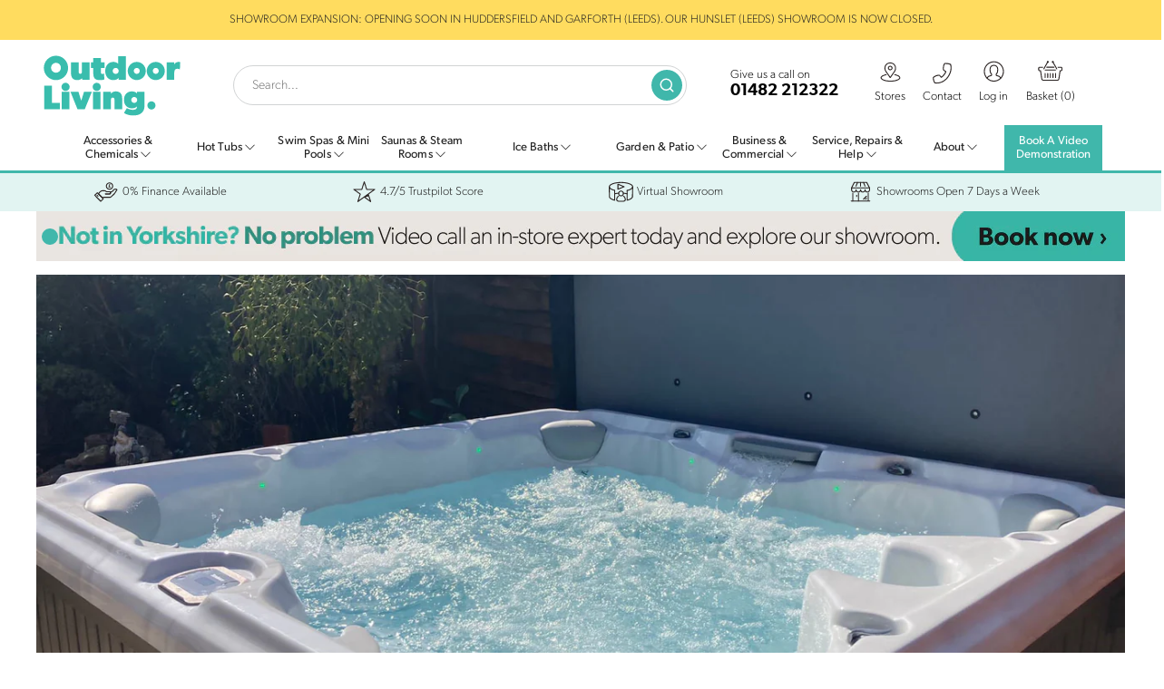

--- FILE ---
content_type: text/html; charset=utf-8
request_url: https://www.outdoorlivinghottubs.co.uk/blogs/hot-tub-installation-reviews/a-poole-hot-tub-review-sundance-edison-hot-tub
body_size: 35886
content:
<!doctype html>
<html id="bid" class="no-js" lang="en" dir="ltr"><head>
    <meta charset="utf-8">
    <meta http-equiv="X-UA-Compatible" content="IE=edge,chrome=1">
    <meta name="viewport" content="width=device-width, initial-scale=1.0, height=device-height, minimum-scale=1.0, user-scalable=0">
    <meta name="theme-color" content="#40b7ab">
    
    <meta http-equiv="X-Content-Type-Options" content="nosniff">

    <meta name="mobile-web-app-capable" content="yes">
    <meta name="apple-mobile-web-app-capable" content="yes">
    <meta name="apple-mobile-web-app-status-bar-style" content="black-translucent">
            <link rel="canonical" href="https://www.outdoorlivinghottubs.co.uk/blogs/hot-tub-installation-reviews/a-poole-hot-tub-review-sundance-edison-hot-tub" />
        


    


    <link rel="preload" as="style" href="//www.outdoorlivinghottubs.co.uk/cdn/shop/t/57/assets/theme-critical.css?v=179088829093531810111763641500">
    <link rel="preload" as="script" href="//www.outdoorlivinghottubs.co.uk/cdn/shop/t/57/assets/lazysizes.min.js?v=9040863095426301011739276462">
    <link rel="preconnect" href="https://cdn.shopify.com" crossorigin>
    <link rel="preconnect" href="https://monorail-edge.shopifysvc.com" crossorigin>
    <link rel="preconnect" href="https://cdnjs.cloudflare.com" crossorigin>
    <link rel="preconnect" href="https://use.typekit.net" crossorigin>
    
    
    <link rel="preconnect" href="https://fonts.googleapis.com">
    <link rel="preconnect" href="https://ajax.googleapis.com">

    
    <link rel="dns-prefetch" href="//widget.trustpilot.com">
    

    
    
    
        <link rel="shortcut icon" href="//www.outdoorlivinghottubs.co.uk/cdn/shop/files/favicon_3a53256d-d414-46b5-9176-d99620010e20_32x32.png?v=1652350184" type="image/png">
    
<title>A. Poole | Hot Tub Review - Sundance Edison
&ndash; Outdoor Living</title><meta name="description" content="Great job done by Brett and Ben. Many thanks to the Outdoor Living team.">
<meta property="og:site_name" content="Outdoor Living">
    <meta property="og:url" content="https://www.outdoorlivinghottubs.co.uk/blogs/hot-tub-installation-reviews/a-poole-hot-tub-review-sundance-edison-hot-tub">
    <meta property="og:title" content="A. Poole | Hot Tub Review - Sundance Edison">
    <meta property="og:type" content="article">
    <meta property="og:description" content="Great job done by Brett and Ben. Many thanks to the Outdoor Living team."><meta property="og:image" content="https://www.outdoorlivinghottubs.co.uk/cdn/shop/articles/poole_2_1200x1200.jpg?v=1652966154">
    <meta property="og:image:secure_url" content="https://www.outdoorlivinghottubs.co.uk/cdn/shop/articles/poole_2_1200x1200.jpg?v=1652966154">
    <meta property="og:image:width" content="1200">
    <meta property="og:image:height" content="1200">
    <meta name="twitter:card" content="summary_large_image">
    <meta name="twitter:image" content="https://www.outdoorlivinghottubs.co.uk/cdn/shop/articles/poole_2_1200x1200.jpg?v=1652966154"><meta name="twitter:title" content="A. Poole | Hot Tub Review - Sundance Edison">
    <meta name="twitter:description" content="Great job done by Brett and Ben. Many thanks to the Outdoor Living team.">
    
    
    <script type="application/ld+json">
    {
      "@context": "https://schema.org",
      "@graph": [{
          "@type": "Organization",
          "name": "Outdoor Living",
          "url": "https:\/\/www.outdoorlivinghottubs.co.uk"
},
        {
          "@type": "WebSite",
          "name": "Outdoor Living",
          "url": "https:\/\/www.outdoorlivinghottubs.co.uk",
          "potentialAction": {
            "@type": "SearchAction",
            "target": "https://www.outdoorlivinghottubs.co.uk/search?q={search_term_string}",
            "query-input": "required name=search_term_string"
          }
        },{
          "@type": "BreadcrumbList",
          "itemListElement": [
            {
              "@type": "ListItem",
              "position": 1,
              "item": {
                "@id": "https://www.outdoorlivinghottubs.co.uk/",
                "name": "Home"
              }
            },{
                "@type": "ListItem",
                "position": 2,
                "item": {
                  "@id": "/blogs/hot-tub-installation-reviews",
                  "name": "Installation Reviews"
                }
              },{
                "@type": "ListItem",
                "position": 3,
                "item": {
                  "@id": "https://www.outdoorlivinghottubs.co.uk/blogs/hot-tub-installation-reviews/a-poole-hot-tub-review-sundance-edison-hot-tub",
                  "name": "A. Poole | Hot Tub Review - Sundance Edison"
                }
              }]
        }]
    }
    </script>
    
    

    <style>
    @font-face {
        font-family: 'gibson_regular';
        src: url(//www.outdoorlivinghottubs.co.uk/cdn/shop/t/57/assets/gibson_regular-webfont.woff?v=22613704791361434711739276462) format('woff'),
             url(//www.outdoorlivinghottubs.co.uk/cdn/shop/t/57/assets/gibson-regular.otf?v=154795568004515873251739276462) format('opentype');
        font-weight: 400;
        font-style: normal;
        font-display: swap;
    }
    @font-face {
        font-family: 'gibson_semibold';
        src: url(//www.outdoorlivinghottubs.co.uk/cdn/shop/t/57/assets/gibson-semibold_0-webfont.woff?v=7731102021436795761739276462) format('woff'),
             url(//www.outdoorlivinghottubs.co.uk/cdn/shop/t/57/assets/gibson-semibold_0.otf?v=49000355357754330241739276462) format('opentype');
        font-weight: 400; /* Note: font-weight is 400 in your code, not 600 */
        font-style: normal;
        font-display: swap;
    }
    .sticky-header {
        position: -webkit-sticky;
        position: sticky;
        top: 0;
        z-index: 1000000;
    }
    </style>

    <link rel="stylesheet" href="//www.outdoorlivinghottubs.co.uk/cdn/shop/t/57/assets/theme-critical.css?v=179088829093531810111763641500">

    <link rel="preload" href="//www.outdoorlivinghottubs.co.uk/cdn/shop/t/57/assets/theme.css?v=90740916713236055771763641501" as="style" onload="this.onload=null;this.rel='stylesheet'">
    <noscript><link rel="stylesheet" href="//www.outdoorlivinghottubs.co.uk/cdn/shop/t/57/assets/theme.css?v=90740916713236055771763641501"></noscript>

    <link rel="preload" href="//fonts.googleapis.com/icon?family=Material+Icons" as="style" onload="this.onload=null;this.rel='stylesheet'">
    <noscript><link rel="stylesheet" href="//fonts.googleapis.com/icon?family=Material+Icons"></noscript>

    
<style data-shopify>:root {
        --color--brand: #40b7ab;
        --color--brand-dark: #39a499;
        --color--brand-light: #4fc1b6;

        --color--accent: #ffdc5f;
        --color--accent-dark: #ffd645;

        --color--link: #aee2dd;
        --color--link-dark: #184641;

        --color--text: #212121;
        --color--text-light: rgba(33, 33, 33, 0.7);
        --color--text-lighter: rgba(33, 33, 33, 0.5);
        --color--text-lightest: rgba(33, 33, 33, 0.1);

        --color--headings: #212121;
        --color--alt-text: #575756;
        --color--btn: #ffffff;

        --color--product-bg: #f0f0f0;
        --color--product-sale: #ef433c;

        --font--size-base: 14;
        --font--line-base: 30;

        --font--size-h1: 34;
        --font--size-h2: 22;
        --font--size-h3: 20;
        --font--size-h4: 19;
        --font--size-h5: 16;
        --font--size-h6: 14;

        --font--body: canada-type-gibson, sans-serif;
        --font--body-style: normal;
        --font--body-weight: 200;

        --font--title: canada-type-gibson, sans-serif;
        --font--title-weight: 500;
        --font--title-style: normal;
        --font--title-space: 2px;
        --font--title-transform: normal;
        --font--title-border: 0;
        --font--title-border-size: 3px;

        --font--nav: canada-type-gibson, sans-serif;
        --font--nav-weight: 200;
        --font--nav-style: normal;
        --font--nav-space: 1px;
        --font--nav-transform: uppercase;
        --font--nav-size: 13px;

        --font--button-weight: 200;
        --font--button-style: normal;
        --font--button-space: 1px;
        --font--button-transform: uppercase;
        --font--button-size: 13px;
        --font--button-mobile-size: 13px;

        --font--icon-url: //www.outdoorlivinghottubs.co.uk/cdn/shop/t/57/assets/sb-icons.eot?v=108598496312473405561739276462;
    }</style><link rel="preload" href="https://cdnjs.cloudflare.com/ajax/libs/font-awesome/4.7.0/css/font-awesome.min.css" as="style" onload="this.onload=null;this.rel='stylesheet'" integrity="sha512-SfTiTlX6kk+qitfevl/7LibUOeJWlt9rbyDn92a1DqWOw9vWG2MFoays0sgObmWazO5BQPiFucnnEAjpAB+/Sw==" crossorigin="anonymous" referrerpolicy="no-referrer">
    <noscript><link rel="stylesheet" href="https://cdnjs.cloudflare.com/ajax/libs/font-awesome/4.7.0/css/font-awesome.min.css" integrity="sha512-SfTiTlX6kk+qitfevl/7LibUOeJWlt9rbyDn92a1DqWOw9vWG2MFoays0sgObmWazO5BQPiFucnnEAjpAB+/Sw==" crossorigin="anonymous" referrerpolicy="no-referrer"></noscript>

    <link rel="preload" href="https://use.typekit.net/kvz1nsi.css?display=swap" as="style" onload="this.onload=null;this.rel='stylesheet'">
    <noscript><link rel="stylesheet" href="https://use.typekit.net/kvz1nsi.css?display=swap"></noscript>


    

    <link rel="preload" href="https://cdnjs.cloudflare.com/ajax/libs/lightbox2/2.11.3/css/lightbox.min.css" as="style" onload="this.onload=null;this.rel='stylesheet'">
    <noscript><link href="https://cdnjs.cloudflare.com/ajax/libs/lightbox2/2.11.3/css/lightbox.min.css" rel="stylesheet"></noscript>

    <script>
        theme = {};
        theme.t = {};
        theme.map = {};
        theme.cart_type = 'modal';
        theme.cart_ajax = true;

        window.dataLayer = window.dataLayer || [];

        function subscribeCookieListener(dataLayer) {
            dataLayer.forEach(processDatalayerEvent)
            const originalPush = dataLayer.push;
            dataLayer.push = function() {
                originalPush.apply(dataLayer, arguments);
                Array.from(arguments).forEach(processDatalayerEvent);
            };
        }
        subscribeCookieListener(window.dataLayer);

        function processDatalayerEvent(event){
            if(event.event === "bre.cookie"){
                Shopify.analytics.publish("bre.cookie",event);
            }
        }
    </script>

    

    

    <script>window.performance && window.performance.mark && window.performance.mark('shopify.content_for_header.start');</script><meta name="facebook-domain-verification" content="xrcr6chku10decos7gnu361wh7awti">
<meta id="shopify-digital-wallet" name="shopify-digital-wallet" content="/1471062/digital_wallets/dialog">
<meta name="shopify-checkout-api-token" content="c6118596fca3384a2e761a217433488f">
<meta id="in-context-paypal-metadata" data-shop-id="1471062" data-venmo-supported="false" data-environment="production" data-locale="en_US" data-paypal-v4="true" data-currency="GBP">
<link rel="alternate" type="application/atom+xml" title="Feed" href="/blogs/hot-tub-installation-reviews.atom" />
<script async="async" src="/checkouts/internal/preloads.js?locale=en-GB"></script>
<link rel="preconnect" href="https://shop.app" crossorigin="anonymous">
<script async="async" src="https://shop.app/checkouts/internal/preloads.js?locale=en-GB&shop_id=1471062" crossorigin="anonymous"></script>
<script id="apple-pay-shop-capabilities" type="application/json">{"shopId":1471062,"countryCode":"GB","currencyCode":"GBP","merchantCapabilities":["supports3DS"],"merchantId":"gid:\/\/shopify\/Shop\/1471062","merchantName":"Outdoor Living","requiredBillingContactFields":["postalAddress","email","phone"],"requiredShippingContactFields":["postalAddress","email","phone"],"shippingType":"shipping","supportedNetworks":["visa","maestro","masterCard","discover","elo"],"total":{"type":"pending","label":"Outdoor Living","amount":"1.00"},"shopifyPaymentsEnabled":true,"supportsSubscriptions":true}</script>
<script id="shopify-features" type="application/json">{"accessToken":"c6118596fca3384a2e761a217433488f","betas":["rich-media-storefront-analytics"],"domain":"www.outdoorlivinghottubs.co.uk","predictiveSearch":true,"shopId":1471062,"locale":"en"}</script>
<script>var Shopify = Shopify || {};
Shopify.shop = "outdoorliving.myshopify.com";
Shopify.locale = "en";
Shopify.currency = {"active":"GBP","rate":"1.0"};
Shopify.country = "GB";
Shopify.theme = {"name":"OL - Refresh - Live","id":177725505919,"schema_name":"Venue","schema_version":"4.7.1","theme_store_id":836,"role":"main"};
Shopify.theme.handle = "null";
Shopify.theme.style = {"id":null,"handle":null};
Shopify.cdnHost = "www.outdoorlivinghottubs.co.uk/cdn";
Shopify.routes = Shopify.routes || {};
Shopify.routes.root = "/";</script>
<script type="module">!function(o){(o.Shopify=o.Shopify||{}).modules=!0}(window);</script>
<script>!function(o){function n(){var o=[];function n(){o.push(Array.prototype.slice.apply(arguments))}return n.q=o,n}var t=o.Shopify=o.Shopify||{};t.loadFeatures=n(),t.autoloadFeatures=n()}(window);</script>
<script>
  window.ShopifyPay = window.ShopifyPay || {};
  window.ShopifyPay.apiHost = "shop.app\/pay";
  window.ShopifyPay.redirectState = null;
</script>
<script id="shop-js-analytics" type="application/json">{"pageType":"article"}</script>
<script defer="defer" async type="module" src="//www.outdoorlivinghottubs.co.uk/cdn/shopifycloud/shop-js/modules/v2/client.init-shop-cart-sync_BdyHc3Nr.en.esm.js"></script>
<script defer="defer" async type="module" src="//www.outdoorlivinghottubs.co.uk/cdn/shopifycloud/shop-js/modules/v2/chunk.common_Daul8nwZ.esm.js"></script>
<script type="module">
  await import("//www.outdoorlivinghottubs.co.uk/cdn/shopifycloud/shop-js/modules/v2/client.init-shop-cart-sync_BdyHc3Nr.en.esm.js");
await import("//www.outdoorlivinghottubs.co.uk/cdn/shopifycloud/shop-js/modules/v2/chunk.common_Daul8nwZ.esm.js");

  window.Shopify.SignInWithShop?.initShopCartSync?.({"fedCMEnabled":true,"windoidEnabled":true});

</script>
<script>
  window.Shopify = window.Shopify || {};
  if (!window.Shopify.featureAssets) window.Shopify.featureAssets = {};
  window.Shopify.featureAssets['shop-js'] = {"shop-cart-sync":["modules/v2/client.shop-cart-sync_QYOiDySF.en.esm.js","modules/v2/chunk.common_Daul8nwZ.esm.js"],"init-fed-cm":["modules/v2/client.init-fed-cm_DchLp9rc.en.esm.js","modules/v2/chunk.common_Daul8nwZ.esm.js"],"shop-button":["modules/v2/client.shop-button_OV7bAJc5.en.esm.js","modules/v2/chunk.common_Daul8nwZ.esm.js"],"init-windoid":["modules/v2/client.init-windoid_DwxFKQ8e.en.esm.js","modules/v2/chunk.common_Daul8nwZ.esm.js"],"shop-cash-offers":["modules/v2/client.shop-cash-offers_DWtL6Bq3.en.esm.js","modules/v2/chunk.common_Daul8nwZ.esm.js","modules/v2/chunk.modal_CQq8HTM6.esm.js"],"shop-toast-manager":["modules/v2/client.shop-toast-manager_CX9r1SjA.en.esm.js","modules/v2/chunk.common_Daul8nwZ.esm.js"],"init-shop-email-lookup-coordinator":["modules/v2/client.init-shop-email-lookup-coordinator_UhKnw74l.en.esm.js","modules/v2/chunk.common_Daul8nwZ.esm.js"],"pay-button":["modules/v2/client.pay-button_DzxNnLDY.en.esm.js","modules/v2/chunk.common_Daul8nwZ.esm.js"],"avatar":["modules/v2/client.avatar_BTnouDA3.en.esm.js"],"init-shop-cart-sync":["modules/v2/client.init-shop-cart-sync_BdyHc3Nr.en.esm.js","modules/v2/chunk.common_Daul8nwZ.esm.js"],"shop-login-button":["modules/v2/client.shop-login-button_D8B466_1.en.esm.js","modules/v2/chunk.common_Daul8nwZ.esm.js","modules/v2/chunk.modal_CQq8HTM6.esm.js"],"init-customer-accounts-sign-up":["modules/v2/client.init-customer-accounts-sign-up_C8fpPm4i.en.esm.js","modules/v2/client.shop-login-button_D8B466_1.en.esm.js","modules/v2/chunk.common_Daul8nwZ.esm.js","modules/v2/chunk.modal_CQq8HTM6.esm.js"],"init-shop-for-new-customer-accounts":["modules/v2/client.init-shop-for-new-customer-accounts_CVTO0Ztu.en.esm.js","modules/v2/client.shop-login-button_D8B466_1.en.esm.js","modules/v2/chunk.common_Daul8nwZ.esm.js","modules/v2/chunk.modal_CQq8HTM6.esm.js"],"init-customer-accounts":["modules/v2/client.init-customer-accounts_dRgKMfrE.en.esm.js","modules/v2/client.shop-login-button_D8B466_1.en.esm.js","modules/v2/chunk.common_Daul8nwZ.esm.js","modules/v2/chunk.modal_CQq8HTM6.esm.js"],"shop-follow-button":["modules/v2/client.shop-follow-button_CkZpjEct.en.esm.js","modules/v2/chunk.common_Daul8nwZ.esm.js","modules/v2/chunk.modal_CQq8HTM6.esm.js"],"lead-capture":["modules/v2/client.lead-capture_BntHBhfp.en.esm.js","modules/v2/chunk.common_Daul8nwZ.esm.js","modules/v2/chunk.modal_CQq8HTM6.esm.js"],"checkout-modal":["modules/v2/client.checkout-modal_CfxcYbTm.en.esm.js","modules/v2/chunk.common_Daul8nwZ.esm.js","modules/v2/chunk.modal_CQq8HTM6.esm.js"],"shop-login":["modules/v2/client.shop-login_Da4GZ2H6.en.esm.js","modules/v2/chunk.common_Daul8nwZ.esm.js","modules/v2/chunk.modal_CQq8HTM6.esm.js"],"payment-terms":["modules/v2/client.payment-terms_MV4M3zvL.en.esm.js","modules/v2/chunk.common_Daul8nwZ.esm.js","modules/v2/chunk.modal_CQq8HTM6.esm.js"]};
</script>
<script>(function() {
  var isLoaded = false;
  function asyncLoad() {
    if (isLoaded) return;
    isLoaded = true;
    var urls = ["https:\/\/formbuilder.hulkapps.com\/skeletopapp.js?shop=outdoorliving.myshopify.com","https:\/\/ecommplugins-scripts.trustpilot.com\/v2.1\/js\/header.min.js?settings=eyJrZXkiOiJXaEtmbDBRNExUZ0g1T3FtIiwicyI6Im5vbmUifQ==\u0026v=2.5\u0026shop=outdoorliving.myshopify.com","https:\/\/ecommplugins-trustboxsettings.trustpilot.com\/outdoorliving.myshopify.com.js?settings=1743577219518\u0026shop=outdoorliving.myshopify.com","https:\/\/widget.trustpilot.com\/bootstrap\/v5\/tp.widget.sync.bootstrap.min.js?shop=outdoorliving.myshopify.com","https:\/\/cdn.logbase.io\/lb-upsell-wrapper.js?shop=outdoorliving.myshopify.com","https:\/\/ecommplugins-scripts.trustpilot.com\/v2.1\/js\/success.min.js?settings=eyJrZXkiOiJXaEtmbDBRNExUZ0g1T3FtIiwicyI6Im5vbmUiLCJ0IjpbIm9yZGVycy9mdWxmaWxsZWQiXSwidiI6IiIsImEiOiIifQ==\u0026shop=outdoorliving.myshopify.com"];
    for (var i = 0; i < urls.length; i++) {
      var s = document.createElement('script');
      s.type = 'text/javascript';
      s.async = true;
      s.src = urls[i];
      var x = document.getElementsByTagName('script')[0];
      x.parentNode.insertBefore(s, x);
    }
  };
  if(window.attachEvent) {
    window.attachEvent('onload', asyncLoad);
  } else {
    window.addEventListener('load', asyncLoad, false);
  }
})();</script>
<script id="__st">var __st={"a":1471062,"offset":0,"reqid":"634db6ed-7d19-4367-af7d-9577f96003e4-1768993702","pageurl":"www.outdoorlivinghottubs.co.uk\/blogs\/hot-tub-installation-reviews\/a-poole-hot-tub-review-sundance-edison-hot-tub","s":"articles-582014009446","u":"939847c7a98d","p":"article","rtyp":"article","rid":582014009446};</script>
<script>window.ShopifyPaypalV4VisibilityTracking = true;</script>
<script id="captcha-bootstrap">!function(){'use strict';const t='contact',e='account',n='new_comment',o=[[t,t],['blogs',n],['comments',n],[t,'customer']],c=[[e,'customer_login'],[e,'guest_login'],[e,'recover_customer_password'],[e,'create_customer']],r=t=>t.map((([t,e])=>`form[action*='/${t}']:not([data-nocaptcha='true']) input[name='form_type'][value='${e}']`)).join(','),a=t=>()=>t?[...document.querySelectorAll(t)].map((t=>t.form)):[];function s(){const t=[...o],e=r(t);return a(e)}const i='password',u='form_key',d=['recaptcha-v3-token','g-recaptcha-response','h-captcha-response',i],f=()=>{try{return window.sessionStorage}catch{return}},m='__shopify_v',_=t=>t.elements[u];function p(t,e,n=!1){try{const o=window.sessionStorage,c=JSON.parse(o.getItem(e)),{data:r}=function(t){const{data:e,action:n}=t;return t[m]||n?{data:e,action:n}:{data:t,action:n}}(c);for(const[e,n]of Object.entries(r))t.elements[e]&&(t.elements[e].value=n);n&&o.removeItem(e)}catch(o){console.error('form repopulation failed',{error:o})}}const l='form_type',E='cptcha';function T(t){t.dataset[E]=!0}const w=window,h=w.document,L='Shopify',v='ce_forms',y='captcha';let A=!1;((t,e)=>{const n=(g='f06e6c50-85a8-45c8-87d0-21a2b65856fe',I='https://cdn.shopify.com/shopifycloud/storefront-forms-hcaptcha/ce_storefront_forms_captcha_hcaptcha.v1.5.2.iife.js',D={infoText:'Protected by hCaptcha',privacyText:'Privacy',termsText:'Terms'},(t,e,n)=>{const o=w[L][v],c=o.bindForm;if(c)return c(t,g,e,D).then(n);var r;o.q.push([[t,g,e,D],n]),r=I,A||(h.body.append(Object.assign(h.createElement('script'),{id:'captcha-provider',async:!0,src:r})),A=!0)});var g,I,D;w[L]=w[L]||{},w[L][v]=w[L][v]||{},w[L][v].q=[],w[L][y]=w[L][y]||{},w[L][y].protect=function(t,e){n(t,void 0,e),T(t)},Object.freeze(w[L][y]),function(t,e,n,w,h,L){const[v,y,A,g]=function(t,e,n){const i=e?o:[],u=t?c:[],d=[...i,...u],f=r(d),m=r(i),_=r(d.filter((([t,e])=>n.includes(e))));return[a(f),a(m),a(_),s()]}(w,h,L),I=t=>{const e=t.target;return e instanceof HTMLFormElement?e:e&&e.form},D=t=>v().includes(t);t.addEventListener('submit',(t=>{const e=I(t);if(!e)return;const n=D(e)&&!e.dataset.hcaptchaBound&&!e.dataset.recaptchaBound,o=_(e),c=g().includes(e)&&(!o||!o.value);(n||c)&&t.preventDefault(),c&&!n&&(function(t){try{if(!f())return;!function(t){const e=f();if(!e)return;const n=_(t);if(!n)return;const o=n.value;o&&e.removeItem(o)}(t);const e=Array.from(Array(32),(()=>Math.random().toString(36)[2])).join('');!function(t,e){_(t)||t.append(Object.assign(document.createElement('input'),{type:'hidden',name:u})),t.elements[u].value=e}(t,e),function(t,e){const n=f();if(!n)return;const o=[...t.querySelectorAll(`input[type='${i}']`)].map((({name:t})=>t)),c=[...d,...o],r={};for(const[a,s]of new FormData(t).entries())c.includes(a)||(r[a]=s);n.setItem(e,JSON.stringify({[m]:1,action:t.action,data:r}))}(t,e)}catch(e){console.error('failed to persist form',e)}}(e),e.submit())}));const S=(t,e)=>{t&&!t.dataset[E]&&(n(t,e.some((e=>e===t))),T(t))};for(const o of['focusin','change'])t.addEventListener(o,(t=>{const e=I(t);D(e)&&S(e,y())}));const B=e.get('form_key'),M=e.get(l),P=B&&M;t.addEventListener('DOMContentLoaded',(()=>{const t=y();if(P)for(const e of t)e.elements[l].value===M&&p(e,B);[...new Set([...A(),...v().filter((t=>'true'===t.dataset.shopifyCaptcha))])].forEach((e=>S(e,t)))}))}(h,new URLSearchParams(w.location.search),n,t,e,['guest_login'])})(!0,!0)}();</script>
<script integrity="sha256-4kQ18oKyAcykRKYeNunJcIwy7WH5gtpwJnB7kiuLZ1E=" data-source-attribution="shopify.loadfeatures" defer="defer" src="//www.outdoorlivinghottubs.co.uk/cdn/shopifycloud/storefront/assets/storefront/load_feature-a0a9edcb.js" crossorigin="anonymous"></script>
<script crossorigin="anonymous" defer="defer" src="//www.outdoorlivinghottubs.co.uk/cdn/shopifycloud/storefront/assets/shopify_pay/storefront-65b4c6d7.js?v=20250812"></script>
<script data-source-attribution="shopify.dynamic_checkout.dynamic.init">var Shopify=Shopify||{};Shopify.PaymentButton=Shopify.PaymentButton||{isStorefrontPortableWallets:!0,init:function(){window.Shopify.PaymentButton.init=function(){};var t=document.createElement("script");t.src="https://www.outdoorlivinghottubs.co.uk/cdn/shopifycloud/portable-wallets/latest/portable-wallets.en.js",t.type="module",document.head.appendChild(t)}};
</script>
<script data-source-attribution="shopify.dynamic_checkout.buyer_consent">
  function portableWalletsHideBuyerConsent(e){var t=document.getElementById("shopify-buyer-consent"),n=document.getElementById("shopify-subscription-policy-button");t&&n&&(t.classList.add("hidden"),t.setAttribute("aria-hidden","true"),n.removeEventListener("click",e))}function portableWalletsShowBuyerConsent(e){var t=document.getElementById("shopify-buyer-consent"),n=document.getElementById("shopify-subscription-policy-button");t&&n&&(t.classList.remove("hidden"),t.removeAttribute("aria-hidden"),n.addEventListener("click",e))}window.Shopify?.PaymentButton&&(window.Shopify.PaymentButton.hideBuyerConsent=portableWalletsHideBuyerConsent,window.Shopify.PaymentButton.showBuyerConsent=portableWalletsShowBuyerConsent);
</script>
<script data-source-attribution="shopify.dynamic_checkout.cart.bootstrap">document.addEventListener("DOMContentLoaded",(function(){function t(){return document.querySelector("shopify-accelerated-checkout-cart, shopify-accelerated-checkout")}if(t())Shopify.PaymentButton.init();else{new MutationObserver((function(e,n){t()&&(Shopify.PaymentButton.init(),n.disconnect())})).observe(document.body,{childList:!0,subtree:!0})}}));
</script>
<script id='scb4127' type='text/javascript' async='' src='https://www.outdoorlivinghottubs.co.uk/cdn/shopifycloud/privacy-banner/storefront-banner.js'></script><link id="shopify-accelerated-checkout-styles" rel="stylesheet" media="screen" href="https://www.outdoorlivinghottubs.co.uk/cdn/shopifycloud/portable-wallets/latest/accelerated-checkout-backwards-compat.css" crossorigin="anonymous">
<style id="shopify-accelerated-checkout-cart">
        #shopify-buyer-consent {
  margin-top: 1em;
  display: inline-block;
  width: 100%;
}

#shopify-buyer-consent.hidden {
  display: none;
}

#shopify-subscription-policy-button {
  background: none;
  border: none;
  padding: 0;
  text-decoration: underline;
  font-size: inherit;
  cursor: pointer;
}

#shopify-subscription-policy-button::before {
  box-shadow: none;
}

      </style>

<script>window.performance && window.performance.mark && window.performance.mark('shopify.content_for_header.end');</script>

    <script src="https://ajax.googleapis.com/ajax/libs/jquery/3.6.1/jquery.min.js" defer></script>


    

    <link rel="alternate" hreflang="en-gb" href="https://www.outdoorlivinghottubs.co.uk/blogs/hot-tub-installation-reviews/a-poole-hot-tub-review-sundance-edison-hot-tub" />
    <link rel="alternate" hreflang="x-default" href="https://www.outdoorlivinghottubs.co.uk/blogs/hot-tub-installation-reviews/a-poole-hot-tub-review-sundance-edison-hot-tub" />

    <script>
        document.addEventListener('DOMContentLoaded', function() {
        
        const offendingLink = document.querySelector("link[href*='accelerated-checkout-backwards-compat.css']");

        if (offendingLink) {
          offendingLink.rel = 'preload';
          offendingLink.as = 'style';
          offendingLink.onload = function() {
            this.rel = 'stylesheet';
          };
        }
      });
    </script>

    <meta name="google-site-verification" content="8pF6kAgRxL6lvWAYQX09dLToibG7zVhvszO8mM_l4FI" />

    <script src="https://cdn.tailwindcss.com"></script>
<script>
    tailwind.config = {
        prefix: 'jbf-', 
        corePlugins: {
            preflight: false, 
        }
    }
</script>























<script src="https://cdn.shopify.com/extensions/019b7cd0-6587-73c3-9937-bcc2249fa2c4/lb-upsell-227/assets/lb-selleasy.js" type="text/javascript" defer="defer"></script>
<link href="https://monorail-edge.shopifysvc.com" rel="dns-prefetch">
<script>(function(){if ("sendBeacon" in navigator && "performance" in window) {try {var session_token_from_headers = performance.getEntriesByType('navigation')[0].serverTiming.find(x => x.name == '_s').description;} catch {var session_token_from_headers = undefined;}var session_cookie_matches = document.cookie.match(/_shopify_s=([^;]*)/);var session_token_from_cookie = session_cookie_matches && session_cookie_matches.length === 2 ? session_cookie_matches[1] : "";var session_token = session_token_from_headers || session_token_from_cookie || "";function handle_abandonment_event(e) {var entries = performance.getEntries().filter(function(entry) {return /monorail-edge.shopifysvc.com/.test(entry.name);});if (!window.abandonment_tracked && entries.length === 0) {window.abandonment_tracked = true;var currentMs = Date.now();var navigation_start = performance.timing.navigationStart;var payload = {shop_id: 1471062,url: window.location.href,navigation_start,duration: currentMs - navigation_start,session_token,page_type: "article"};window.navigator.sendBeacon("https://monorail-edge.shopifysvc.com/v1/produce", JSON.stringify({schema_id: "online_store_buyer_site_abandonment/1.1",payload: payload,metadata: {event_created_at_ms: currentMs,event_sent_at_ms: currentMs}}));}}window.addEventListener('pagehide', handle_abandonment_event);}}());</script>
<script id="web-pixels-manager-setup">(function e(e,d,r,n,o){if(void 0===o&&(o={}),!Boolean(null===(a=null===(i=window.Shopify)||void 0===i?void 0:i.analytics)||void 0===a?void 0:a.replayQueue)){var i,a;window.Shopify=window.Shopify||{};var t=window.Shopify;t.analytics=t.analytics||{};var s=t.analytics;s.replayQueue=[],s.publish=function(e,d,r){return s.replayQueue.push([e,d,r]),!0};try{self.performance.mark("wpm:start")}catch(e){}var l=function(){var e={modern:/Edge?\/(1{2}[4-9]|1[2-9]\d|[2-9]\d{2}|\d{4,})\.\d+(\.\d+|)|Firefox\/(1{2}[4-9]|1[2-9]\d|[2-9]\d{2}|\d{4,})\.\d+(\.\d+|)|Chrom(ium|e)\/(9{2}|\d{3,})\.\d+(\.\d+|)|(Maci|X1{2}).+ Version\/(15\.\d+|(1[6-9]|[2-9]\d|\d{3,})\.\d+)([,.]\d+|)( \(\w+\)|)( Mobile\/\w+|) Safari\/|Chrome.+OPR\/(9{2}|\d{3,})\.\d+\.\d+|(CPU[ +]OS|iPhone[ +]OS|CPU[ +]iPhone|CPU IPhone OS|CPU iPad OS)[ +]+(15[._]\d+|(1[6-9]|[2-9]\d|\d{3,})[._]\d+)([._]\d+|)|Android:?[ /-](13[3-9]|1[4-9]\d|[2-9]\d{2}|\d{4,})(\.\d+|)(\.\d+|)|Android.+Firefox\/(13[5-9]|1[4-9]\d|[2-9]\d{2}|\d{4,})\.\d+(\.\d+|)|Android.+Chrom(ium|e)\/(13[3-9]|1[4-9]\d|[2-9]\d{2}|\d{4,})\.\d+(\.\d+|)|SamsungBrowser\/([2-9]\d|\d{3,})\.\d+/,legacy:/Edge?\/(1[6-9]|[2-9]\d|\d{3,})\.\d+(\.\d+|)|Firefox\/(5[4-9]|[6-9]\d|\d{3,})\.\d+(\.\d+|)|Chrom(ium|e)\/(5[1-9]|[6-9]\d|\d{3,})\.\d+(\.\d+|)([\d.]+$|.*Safari\/(?![\d.]+ Edge\/[\d.]+$))|(Maci|X1{2}).+ Version\/(10\.\d+|(1[1-9]|[2-9]\d|\d{3,})\.\d+)([,.]\d+|)( \(\w+\)|)( Mobile\/\w+|) Safari\/|Chrome.+OPR\/(3[89]|[4-9]\d|\d{3,})\.\d+\.\d+|(CPU[ +]OS|iPhone[ +]OS|CPU[ +]iPhone|CPU IPhone OS|CPU iPad OS)[ +]+(10[._]\d+|(1[1-9]|[2-9]\d|\d{3,})[._]\d+)([._]\d+|)|Android:?[ /-](13[3-9]|1[4-9]\d|[2-9]\d{2}|\d{4,})(\.\d+|)(\.\d+|)|Mobile Safari.+OPR\/([89]\d|\d{3,})\.\d+\.\d+|Android.+Firefox\/(13[5-9]|1[4-9]\d|[2-9]\d{2}|\d{4,})\.\d+(\.\d+|)|Android.+Chrom(ium|e)\/(13[3-9]|1[4-9]\d|[2-9]\d{2}|\d{4,})\.\d+(\.\d+|)|Android.+(UC? ?Browser|UCWEB|U3)[ /]?(15\.([5-9]|\d{2,})|(1[6-9]|[2-9]\d|\d{3,})\.\d+)\.\d+|SamsungBrowser\/(5\.\d+|([6-9]|\d{2,})\.\d+)|Android.+MQ{2}Browser\/(14(\.(9|\d{2,})|)|(1[5-9]|[2-9]\d|\d{3,})(\.\d+|))(\.\d+|)|K[Aa][Ii]OS\/(3\.\d+|([4-9]|\d{2,})\.\d+)(\.\d+|)/},d=e.modern,r=e.legacy,n=navigator.userAgent;return n.match(d)?"modern":n.match(r)?"legacy":"unknown"}(),u="modern"===l?"modern":"legacy",c=(null!=n?n:{modern:"",legacy:""})[u],f=function(e){return[e.baseUrl,"/wpm","/b",e.hashVersion,"modern"===e.buildTarget?"m":"l",".js"].join("")}({baseUrl:d,hashVersion:r,buildTarget:u}),m=function(e){var d=e.version,r=e.bundleTarget,n=e.surface,o=e.pageUrl,i=e.monorailEndpoint;return{emit:function(e){var a=e.status,t=e.errorMsg,s=(new Date).getTime(),l=JSON.stringify({metadata:{event_sent_at_ms:s},events:[{schema_id:"web_pixels_manager_load/3.1",payload:{version:d,bundle_target:r,page_url:o,status:a,surface:n,error_msg:t},metadata:{event_created_at_ms:s}}]});if(!i)return console&&console.warn&&console.warn("[Web Pixels Manager] No Monorail endpoint provided, skipping logging."),!1;try{return self.navigator.sendBeacon.bind(self.navigator)(i,l)}catch(e){}var u=new XMLHttpRequest;try{return u.open("POST",i,!0),u.setRequestHeader("Content-Type","text/plain"),u.send(l),!0}catch(e){return console&&console.warn&&console.warn("[Web Pixels Manager] Got an unhandled error while logging to Monorail."),!1}}}}({version:r,bundleTarget:l,surface:e.surface,pageUrl:self.location.href,monorailEndpoint:e.monorailEndpoint});try{o.browserTarget=l,function(e){var d=e.src,r=e.async,n=void 0===r||r,o=e.onload,i=e.onerror,a=e.sri,t=e.scriptDataAttributes,s=void 0===t?{}:t,l=document.createElement("script"),u=document.querySelector("head"),c=document.querySelector("body");if(l.async=n,l.src=d,a&&(l.integrity=a,l.crossOrigin="anonymous"),s)for(var f in s)if(Object.prototype.hasOwnProperty.call(s,f))try{l.dataset[f]=s[f]}catch(e){}if(o&&l.addEventListener("load",o),i&&l.addEventListener("error",i),u)u.appendChild(l);else{if(!c)throw new Error("Did not find a head or body element to append the script");c.appendChild(l)}}({src:f,async:!0,onload:function(){if(!function(){var e,d;return Boolean(null===(d=null===(e=window.Shopify)||void 0===e?void 0:e.analytics)||void 0===d?void 0:d.initialized)}()){var d=window.webPixelsManager.init(e)||void 0;if(d){var r=window.Shopify.analytics;r.replayQueue.forEach((function(e){var r=e[0],n=e[1],o=e[2];d.publishCustomEvent(r,n,o)})),r.replayQueue=[],r.publish=d.publishCustomEvent,r.visitor=d.visitor,r.initialized=!0}}},onerror:function(){return m.emit({status:"failed",errorMsg:"".concat(f," has failed to load")})},sri:function(e){var d=/^sha384-[A-Za-z0-9+/=]+$/;return"string"==typeof e&&d.test(e)}(c)?c:"",scriptDataAttributes:o}),m.emit({status:"loading"})}catch(e){m.emit({status:"failed",errorMsg:(null==e?void 0:e.message)||"Unknown error"})}}})({shopId: 1471062,storefrontBaseUrl: "https://www.outdoorlivinghottubs.co.uk",extensionsBaseUrl: "https://extensions.shopifycdn.com/cdn/shopifycloud/web-pixels-manager",monorailEndpoint: "https://monorail-edge.shopifysvc.com/unstable/produce_batch",surface: "storefront-renderer",enabledBetaFlags: ["2dca8a86"],webPixelsConfigList: [{"id":"2971566463","configuration":"{\"account_ID\":\"126315\",\"google_analytics_tracking_tag\":\"1\",\"measurement_id\":\"2\",\"api_secret\":\"3\",\"shop_settings\":\"{\\\"custom_pixel_script\\\":\\\"https:\\\\\\\/\\\\\\\/storage.googleapis.com\\\\\\\/gsf-scripts\\\\\\\/custom-pixels\\\\\\\/outdoorliving.js\\\"}\"}","eventPayloadVersion":"v1","runtimeContext":"LAX","scriptVersion":"c6b888297782ed4a1cba19cda43d6625","type":"APP","apiClientId":1558137,"privacyPurposes":[],"dataSharingAdjustments":{"protectedCustomerApprovalScopes":["read_customer_address","read_customer_email","read_customer_name","read_customer_personal_data","read_customer_phone"]}},{"id":"2602402175","configuration":"{\"pixel_id\":\"367732330233456\",\"pixel_type\":\"facebook_pixel\"}","eventPayloadVersion":"v1","runtimeContext":"OPEN","scriptVersion":"ca16bc87fe92b6042fbaa3acc2fbdaa6","type":"APP","apiClientId":2329312,"privacyPurposes":["ANALYTICS","MARKETING","SALE_OF_DATA"],"dataSharingAdjustments":{"protectedCustomerApprovalScopes":["read_customer_address","read_customer_email","read_customer_name","read_customer_personal_data","read_customer_phone"]}},{"id":"1726316927","configuration":"{\"config\":\"{\\\"google_tag_ids\\\":[\\\"G-QRD2YQD9EQ\\\",\\\"AW-963709164\\\"],\\\"target_country\\\":\\\"ZZ\\\",\\\"gtag_events\\\":[{\\\"type\\\":\\\"search\\\",\\\"action_label\\\":[\\\"G-QRD2YQD9EQ\\\",\\\"AW-963709164\\\/nfZECNyO0bkaEOyRxMsD\\\"]},{\\\"type\\\":\\\"begin_checkout\\\",\\\"action_label\\\":[\\\"G-QRD2YQD9EQ\\\",\\\"AW-963709164\\\/AmZDCNCO0bkaEOyRxMsD\\\"]},{\\\"type\\\":\\\"view_item\\\",\\\"action_label\\\":[\\\"G-QRD2YQD9EQ\\\",\\\"AW-963709164\\\/ZoXSCNmO0bkaEOyRxMsD\\\"]},{\\\"type\\\":\\\"purchase\\\",\\\"action_label\\\":[\\\"G-QRD2YQD9EQ\\\",\\\"AW-963709164\\\/3NRFCM2O0bkaEOyRxMsD\\\"]},{\\\"type\\\":\\\"page_view\\\",\\\"action_label\\\":[\\\"G-QRD2YQD9EQ\\\",\\\"AW-963709164\\\/128jCNaO0bkaEOyRxMsD\\\"]},{\\\"type\\\":\\\"add_payment_info\\\",\\\"action_label\\\":[\\\"G-QRD2YQD9EQ\\\",\\\"AW-963709164\\\/EuCyCN-O0bkaEOyRxMsD\\\"]},{\\\"type\\\":\\\"add_to_cart\\\",\\\"action_label\\\":[\\\"G-QRD2YQD9EQ\\\",\\\"AW-963709164\\\/k4SzCNOO0bkaEOyRxMsD\\\"]}],\\\"enable_monitoring_mode\\\":false}\"}","eventPayloadVersion":"v1","runtimeContext":"OPEN","scriptVersion":"b2a88bafab3e21179ed38636efcd8a93","type":"APP","apiClientId":1780363,"privacyPurposes":[],"dataSharingAdjustments":{"protectedCustomerApprovalScopes":["read_customer_address","read_customer_email","read_customer_name","read_customer_personal_data","read_customer_phone"]}},{"id":"461046081","configuration":"{\"accountID\":\"selleasy-metrics-track\"}","eventPayloadVersion":"v1","runtimeContext":"STRICT","scriptVersion":"5aac1f99a8ca74af74cea751ede503d2","type":"APP","apiClientId":5519923,"privacyPurposes":[],"dataSharingAdjustments":{"protectedCustomerApprovalScopes":["read_customer_email","read_customer_name","read_customer_personal_data"]}},{"id":"452788545","configuration":"{\"target\":\"https:\/\/api.uk.exponea.com\",\"token\":\"e66fd196-0818-11ed-83ab-567f1a2cadd2\",\"search_tracking\":\"true\", \"checkout_tracking\":\"true\", \"view_category_tracking\":\"true\", \"view_item_tracking\":\"true\",\"page_viewed_tracking\":\"false\",\"integration_id\":\"f2b7d60c-9e62-4b9d-b0b7-e5450e2cc7a0\",\"gateway_url\":\"https:\/\/api.uk.exponea.com\",\"domain\":\"outdoorliving.myshopify.com\"}","eventPayloadVersion":"v1","runtimeContext":"STRICT","scriptVersion":"4324375224f70e5dcc3aded089f1539f","type":"APP","apiClientId":35679600641,"privacyPurposes":["ANALYTICS","MARKETING","SALE_OF_DATA"],"dataSharingAdjustments":{"protectedCustomerApprovalScopes":["read_customer_address","read_customer_email","read_customer_name","read_customer_personal_data","read_customer_phone"]}},{"id":"170426751","eventPayloadVersion":"v1","runtimeContext":"LAX","scriptVersion":"1","type":"CUSTOM","privacyPurposes":["MARKETING"],"name":"Meta pixel (migrated)"},{"id":"shopify-app-pixel","configuration":"{}","eventPayloadVersion":"v1","runtimeContext":"STRICT","scriptVersion":"0450","apiClientId":"shopify-pixel","type":"APP","privacyPurposes":["ANALYTICS","MARKETING"]},{"id":"shopify-custom-pixel","eventPayloadVersion":"v1","runtimeContext":"LAX","scriptVersion":"0450","apiClientId":"shopify-pixel","type":"CUSTOM","privacyPurposes":["ANALYTICS","MARKETING"]}],isMerchantRequest: false,initData: {"shop":{"name":"Outdoor Living","paymentSettings":{"currencyCode":"GBP"},"myshopifyDomain":"outdoorliving.myshopify.com","countryCode":"GB","storefrontUrl":"https:\/\/www.outdoorlivinghottubs.co.uk"},"customer":null,"cart":null,"checkout":null,"productVariants":[],"purchasingCompany":null},},"https://www.outdoorlivinghottubs.co.uk/cdn","fcfee988w5aeb613cpc8e4bc33m6693e112",{"modern":"","legacy":""},{"shopId":"1471062","storefrontBaseUrl":"https:\/\/www.outdoorlivinghottubs.co.uk","extensionBaseUrl":"https:\/\/extensions.shopifycdn.com\/cdn\/shopifycloud\/web-pixels-manager","surface":"storefront-renderer","enabledBetaFlags":"[\"2dca8a86\"]","isMerchantRequest":"false","hashVersion":"fcfee988w5aeb613cpc8e4bc33m6693e112","publish":"custom","events":"[[\"page_viewed\",{}]]"});</script><script>
  window.ShopifyAnalytics = window.ShopifyAnalytics || {};
  window.ShopifyAnalytics.meta = window.ShopifyAnalytics.meta || {};
  window.ShopifyAnalytics.meta.currency = 'GBP';
  var meta = {"page":{"pageType":"article","resourceType":"article","resourceId":582014009446,"requestId":"634db6ed-7d19-4367-af7d-9577f96003e4-1768993702"}};
  for (var attr in meta) {
    window.ShopifyAnalytics.meta[attr] = meta[attr];
  }
</script>
<script class="analytics">
  (function () {
    var customDocumentWrite = function(content) {
      var jquery = null;

      if (window.jQuery) {
        jquery = window.jQuery;
      } else if (window.Checkout && window.Checkout.$) {
        jquery = window.Checkout.$;
      }

      if (jquery) {
        jquery('body').append(content);
      }
    };

    var hasLoggedConversion = function(token) {
      if (token) {
        return document.cookie.indexOf('loggedConversion=' + token) !== -1;
      }
      return false;
    }

    var setCookieIfConversion = function(token) {
      if (token) {
        var twoMonthsFromNow = new Date(Date.now());
        twoMonthsFromNow.setMonth(twoMonthsFromNow.getMonth() + 2);

        document.cookie = 'loggedConversion=' + token + '; expires=' + twoMonthsFromNow;
      }
    }

    var trekkie = window.ShopifyAnalytics.lib = window.trekkie = window.trekkie || [];
    if (trekkie.integrations) {
      return;
    }
    trekkie.methods = [
      'identify',
      'page',
      'ready',
      'track',
      'trackForm',
      'trackLink'
    ];
    trekkie.factory = function(method) {
      return function() {
        var args = Array.prototype.slice.call(arguments);
        args.unshift(method);
        trekkie.push(args);
        return trekkie;
      };
    };
    for (var i = 0; i < trekkie.methods.length; i++) {
      var key = trekkie.methods[i];
      trekkie[key] = trekkie.factory(key);
    }
    trekkie.load = function(config) {
      trekkie.config = config || {};
      trekkie.config.initialDocumentCookie = document.cookie;
      var first = document.getElementsByTagName('script')[0];
      var script = document.createElement('script');
      script.type = 'text/javascript';
      script.onerror = function(e) {
        var scriptFallback = document.createElement('script');
        scriptFallback.type = 'text/javascript';
        scriptFallback.onerror = function(error) {
                var Monorail = {
      produce: function produce(monorailDomain, schemaId, payload) {
        var currentMs = new Date().getTime();
        var event = {
          schema_id: schemaId,
          payload: payload,
          metadata: {
            event_created_at_ms: currentMs,
            event_sent_at_ms: currentMs
          }
        };
        return Monorail.sendRequest("https://" + monorailDomain + "/v1/produce", JSON.stringify(event));
      },
      sendRequest: function sendRequest(endpointUrl, payload) {
        // Try the sendBeacon API
        if (window && window.navigator && typeof window.navigator.sendBeacon === 'function' && typeof window.Blob === 'function' && !Monorail.isIos12()) {
          var blobData = new window.Blob([payload], {
            type: 'text/plain'
          });

          if (window.navigator.sendBeacon(endpointUrl, blobData)) {
            return true;
          } // sendBeacon was not successful

        } // XHR beacon

        var xhr = new XMLHttpRequest();

        try {
          xhr.open('POST', endpointUrl);
          xhr.setRequestHeader('Content-Type', 'text/plain');
          xhr.send(payload);
        } catch (e) {
          console.log(e);
        }

        return false;
      },
      isIos12: function isIos12() {
        return window.navigator.userAgent.lastIndexOf('iPhone; CPU iPhone OS 12_') !== -1 || window.navigator.userAgent.lastIndexOf('iPad; CPU OS 12_') !== -1;
      }
    };
    Monorail.produce('monorail-edge.shopifysvc.com',
      'trekkie_storefront_load_errors/1.1',
      {shop_id: 1471062,
      theme_id: 177725505919,
      app_name: "storefront",
      context_url: window.location.href,
      source_url: "//www.outdoorlivinghottubs.co.uk/cdn/s/trekkie.storefront.cd680fe47e6c39ca5d5df5f0a32d569bc48c0f27.min.js"});

        };
        scriptFallback.async = true;
        scriptFallback.src = '//www.outdoorlivinghottubs.co.uk/cdn/s/trekkie.storefront.cd680fe47e6c39ca5d5df5f0a32d569bc48c0f27.min.js';
        first.parentNode.insertBefore(scriptFallback, first);
      };
      script.async = true;
      script.src = '//www.outdoorlivinghottubs.co.uk/cdn/s/trekkie.storefront.cd680fe47e6c39ca5d5df5f0a32d569bc48c0f27.min.js';
      first.parentNode.insertBefore(script, first);
    };
    trekkie.load(
      {"Trekkie":{"appName":"storefront","development":false,"defaultAttributes":{"shopId":1471062,"isMerchantRequest":null,"themeId":177725505919,"themeCityHash":"18300813538059327547","contentLanguage":"en","currency":"GBP","eventMetadataId":"15c4052f-6dbe-4ae9-af45-5ac8be33d542"},"isServerSideCookieWritingEnabled":true,"monorailRegion":"shop_domain","enabledBetaFlags":["65f19447"]},"Session Attribution":{},"S2S":{"facebookCapiEnabled":true,"source":"trekkie-storefront-renderer","apiClientId":580111}}
    );

    var loaded = false;
    trekkie.ready(function() {
      if (loaded) return;
      loaded = true;

      window.ShopifyAnalytics.lib = window.trekkie;

      var originalDocumentWrite = document.write;
      document.write = customDocumentWrite;
      try { window.ShopifyAnalytics.merchantGoogleAnalytics.call(this); } catch(error) {};
      document.write = originalDocumentWrite;

      window.ShopifyAnalytics.lib.page(null,{"pageType":"article","resourceType":"article","resourceId":582014009446,"requestId":"634db6ed-7d19-4367-af7d-9577f96003e4-1768993702","shopifyEmitted":true});

      var match = window.location.pathname.match(/checkouts\/(.+)\/(thank_you|post_purchase)/)
      var token = match? match[1]: undefined;
      if (!hasLoggedConversion(token)) {
        setCookieIfConversion(token);
        
      }
    });


        var eventsListenerScript = document.createElement('script');
        eventsListenerScript.async = true;
        eventsListenerScript.src = "//www.outdoorlivinghottubs.co.uk/cdn/shopifycloud/storefront/assets/shop_events_listener-3da45d37.js";
        document.getElementsByTagName('head')[0].appendChild(eventsListenerScript);

})();</script>
  <script>
  if (!window.ga || (window.ga && typeof window.ga !== 'function')) {
    window.ga = function ga() {
      (window.ga.q = window.ga.q || []).push(arguments);
      if (window.Shopify && window.Shopify.analytics && typeof window.Shopify.analytics.publish === 'function') {
        window.Shopify.analytics.publish("ga_stub_called", {}, {sendTo: "google_osp_migration"});
      }
      console.error("Shopify's Google Analytics stub called with:", Array.from(arguments), "\nSee https://help.shopify.com/manual/promoting-marketing/pixels/pixel-migration#google for more information.");
    };
    if (window.Shopify && window.Shopify.analytics && typeof window.Shopify.analytics.publish === 'function') {
      window.Shopify.analytics.publish("ga_stub_initialized", {}, {sendTo: "google_osp_migration"});
    }
  }
</script>
<script
  defer
  src="https://www.outdoorlivinghottubs.co.uk/cdn/shopifycloud/perf-kit/shopify-perf-kit-3.0.4.min.js"
  data-application="storefront-renderer"
  data-shop-id="1471062"
  data-render-region="gcp-us-east1"
  data-page-type="article"
  data-theme-instance-id="177725505919"
  data-theme-name="Venue"
  data-theme-version="4.7.1"
  data-monorail-region="shop_domain"
  data-resource-timing-sampling-rate="10"
  data-shs="true"
  data-shs-beacon="true"
  data-shs-export-with-fetch="true"
  data-shs-logs-sample-rate="1"
  data-shs-beacon-endpoint="https://www.outdoorlivinghottubs.co.uk/api/collect"
></script>
</head>

<body id="a-poole-hot-tub-review-sundance-edison" class="template-article" data-anim-fade="false" data-anim-load="false" data-anim-interval-style="fade_down" data-anim-zoom="false" data-anim-interval="true" data-heading-border="false">




  <script type="text/javascript">
    //loading class for animations
    document.body.className += ' ' + 'js-theme-loading';
    setTimeout(function(){
      document.body.className = document.body.className.replace('js-theme-loading','js-theme-loaded');
    }, 300);
  </script>

  <div class="page-transition"></div>

  <div class="page-container">
    <div id="shopify-section-mobile-drawer" class="shopify-section js-section__mobile-draw"><style>
.mobile-draw,
.mobile-draw .mfp-close {
    background-color: #ffffff;
}
.mobile-draw__localize {
    background-color: #f2f2f2;   
}
</style>

<div class="mobile-draw mobile-draw--dark js-menu-draw mfp-hide"><div class="mobile-draw__wrapper">    

        <nav class="mobile-draw__nav mobile-nav">
            <ul class="mobile-nav__items o-list-bare">

                
                    
                    <li class="mobile-nav__item mobile-nav__item--sub" aria-has-popup="true" aria-expanded="false" aria-controls="mobile-sub-1" style="position: relative;">
                        <a href="/pages/accessories" class="mobile-nav__link">Accessories & Chemicals</a>
                        <a href="#mobile-sub-1" class="mobile-nav__link mobile-nav__link--sub js-toggle-trigger cb-menu-toggle"></a>
                        
                        
                            <div class="mobile-nav__sub js-toggle-target" id="mobile-sub-1">
                                <ul class="mobile-nav__sub__items o-list-bare">
                                    
                                    
                                        <li class="mobile-nav__sub__item mobile-nav__sub__item--sub" aria-has-popup="true" aria-expanded="false" aria-controls="mobile-sub-t-1-1" style="position: relative;">
                                            <a href="/collections/hot-tub-chemicals" class="mobile-nav__sub__link">Chemicals</a>
                                            <a href="#mobile-sub-t-1-1" class="mobile-nav__sub__link mobile-nav__sub__link--t js-toggle-trigger cb-menu-toggle cb-sub-menu-toggle"></a>

                                            
                                                <div class="mobile-nav__sub-t js-toggle-target" id="mobile-sub-t-1-1">
                                                    <ul class="mobile-nav__sub-t__items o-list-bare">
                                                        
                                                        
                                                            <li class="mobile-nav__sub-t__item">
                                                                <a href="/collections/hot-tub-oxygen" class="mobile-nav__sub-t__link">Active Oxygen</a>
                                                            </li>
                                                        
                                                            <li class="mobile-nav__sub-t__item">
                                                                <a href="/collections/hot-tub-bromine" class="mobile-nav__sub-t__link">Bromine</a>
                                                            </li>
                                                        
                                                            <li class="mobile-nav__sub-t__item">
                                                                <a href="/collections/hot-tub-chlorine" class="mobile-nav__sub-t__link">Chlorine </a>
                                                            </li>
                                                        
                                                            <li class="mobile-nav__sub-t__item">
                                                                <a href="/collections/commercial-hot-tub-chemicals" class="mobile-nav__sub-t__link">Commercial Chemicals</a>
                                                            </li>
                                                        
                                                            <li class="mobile-nav__sub-t__item">
                                                                <a href="/collections/cleaning-tools" class="mobile-nav__sub-t__link">Cleaning Tools</a>
                                                            </li>
                                                        
                                                            <li class="mobile-nav__sub-t__item">
                                                                <a href="/collections/filter-pipe-cleaner" class="mobile-nav__sub-t__link">Filter &amp; Pipe Cleaner</a>
                                                            </li>
                                                        
                                                            <li class="mobile-nav__sub-t__item">
                                                                <a href="/collections/floating-dispeners" class="mobile-nav__sub-t__link">Floating Dispensers</a>
                                                            </li>
                                                        
                                                            <li class="mobile-nav__sub-t__item">
                                                                <a href="/collections/jacuzzi-hot-tub-chemicals" class="mobile-nav__sub-t__link">Jacuzzi® Chemicals</a>
                                                            </li>
                                                        
                                                            <li class="mobile-nav__sub-t__item">
                                                                <a href="https://www.outdoorlivinghottubs.co.uk/products/chill-tubs-ice-bath-sanitiser-tablets" class="mobile-nav__sub-t__link">Ice Bath Chemicals</a>
                                                            </li>
                                                        
                                                            <li class="mobile-nav__sub-t__item">
                                                                <a href="/collections/outdoor-living-chemicals" class="mobile-nav__sub-t__link">Outdoor Living Chemicals</a>
                                                            </li>
                                                        
                                                            <li class="mobile-nav__sub-t__item">
                                                                <a href="/collections/ph-alkalinity-balancers" class="mobile-nav__sub-t__link">pH &amp; Alkalinity Balancers</a>
                                                            </li>
                                                        
                                                            <li class="mobile-nav__sub-t__item">
                                                                <a href="/collections/pool-chemicals" class="mobile-nav__sub-t__link">Pool Chemicals</a>
                                                            </li>
                                                        
                                                            <li class="mobile-nav__sub-t__item">
                                                                <a href="https://www.outdoorlivinghottubs.co.uk/collections/hot-tub-shock-treatments" class="mobile-nav__sub-t__link">Shock Treatments</a>
                                                            </li>
                                                        
                                                            <li class="mobile-nav__sub-t__item">
                                                                <a href="/collections/starter-kits" class="mobile-nav__sub-t__link">Starter Kits</a>
                                                            </li>
                                                        
                                                            <li class="mobile-nav__sub-t__item">
                                                                <a href="/collections/water-conditioners" class="mobile-nav__sub-t__link">Water Conditioners</a>
                                                            </li>
                                                        
                                                            <li class="mobile-nav__sub-t__item">
                                                                <a href="/collections/testing" class="mobile-nav__sub-t__link">Water Testing Strips</a>
                                                            </li>
                                                        

                                                    </ul>
                                                </div>
                                            

                                        </li>
                                    
                                        <li class="mobile-nav__sub__item mobile-nav__sub__item--sub" aria-has-popup="true" aria-expanded="false" aria-controls="mobile-sub-t-1-2" style="position: relative;">
                                            <a href="/collections/hot-tub-filters" class="mobile-nav__sub__link">Filters</a>
                                            <a href="#mobile-sub-t-1-2" class="mobile-nav__sub__link mobile-nav__sub__link--t js-toggle-trigger cb-menu-toggle cb-sub-menu-toggle"></a>

                                            
                                                <div class="mobile-nav__sub-t js-toggle-target" id="mobile-sub-t-1-2">
                                                    <ul class="mobile-nav__sub-t__items o-list-bare">
                                                        
                                                        
                                                            <li class="mobile-nav__sub-t__item">
                                                                <a href="/collections/hot-tub-filters/arctic-spas" class="mobile-nav__sub-t__link">Arctic Spas Filters</a>
                                                            </li>
                                                        
                                                            <li class="mobile-nav__sub-t__item">
                                                                <a href="/collections/hot-tub-filters/canadian-spas" class="mobile-nav__sub-t__link">Canadian Spa Filters</a>
                                                            </li>
                                                        
                                                            <li class="mobile-nav__sub-t__item">
                                                                <a href="/collections/hot-tub-filters/hot-spring" class="mobile-nav__sub-t__link">Hot Spring Filters</a>
                                                            </li>
                                                        
                                                            <li class="mobile-nav__sub-t__item">
                                                                <a href="/collections/hot-tub-filters/jacuzzi" class="mobile-nav__sub-t__link">Jacuzzi® Filters</a>
                                                            </li>
                                                        
                                                            <li class="mobile-nav__sub-t__item">
                                                                <a href="/collections/hot-tub-filters/lay-z-spas" class="mobile-nav__sub-t__link">Lay-Z-Spa® Filters</a>
                                                            </li>
                                                        
                                                            <li class="mobile-nav__sub-t__item">
                                                                <a href="/collections/hot-tub-filters/outdoor-living-hot-tubs" class="mobile-nav__sub-t__link">Outdoor Living Filters</a>
                                                            </li>
                                                        
                                                            <li class="mobile-nav__sub-t__item">
                                                                <a href="/collections/hot-tub-filters/sundance-spas" class="mobile-nav__sub-t__link">Sundance Spas® Filters</a>
                                                            </li>
                                                        

                                                    </ul>
                                                </div>
                                            

                                        </li>
                                    
                                        <li class="mobile-nav__sub__item mobile-nav__sub__item--sub" aria-has-popup="true" aria-expanded="false" aria-controls="mobile-sub-t-1-3" style="position: relative;">
                                            <a href="/collections/hot-tub-parts" class="mobile-nav__sub__link">Parts</a>
                                            <a href="#mobile-sub-t-1-3" class="mobile-nav__sub__link mobile-nav__sub__link--t js-toggle-trigger cb-menu-toggle cb-sub-menu-toggle"></a>

                                            
                                                <div class="mobile-nav__sub-t js-toggle-target" id="mobile-sub-t-1-3">
                                                    <ul class="mobile-nav__sub-t__items o-list-bare">
                                                        
                                                        
                                                            <li class="mobile-nav__sub-t__item">
                                                                <a href="/collections/clearray-uv-and-ozone" class="mobile-nav__sub-t__link">ClearRay &amp; UV Bulbs</a>
                                                            </li>
                                                        
                                                            <li class="mobile-nav__sub-t__item">
                                                                <a href="/collections/circuit-boards-electrics" class="mobile-nav__sub-t__link">Electrics</a>
                                                            </li>
                                                        
                                                            <li class="mobile-nav__sub-t__item">
                                                                <a href="/collections/o-rings-gaskets" class="mobile-nav__sub-t__link">Gaskets</a>
                                                            </li>
                                                        
                                                            <li class="mobile-nav__sub-t__item">
                                                                <a href="/collections/heaters-parts" class="mobile-nav__sub-t__link">Heaters</a>
                                                            </li>
                                                        
                                                            <li class="mobile-nav__sub-t__item">
                                                                <a href="/collections/jets" class="mobile-nav__sub-t__link">Jets</a>
                                                            </li>
                                                        
                                                            <li class="mobile-nav__sub-t__item">
                                                                <a href="/collections/lights" class="mobile-nav__sub-t__link">Lights</a>
                                                            </li>
                                                        
                                                            <li class="mobile-nav__sub-t__item">
                                                                <a href="/collections/pillows" class="mobile-nav__sub-t__link">Pillows</a>
                                                            </li>
                                                        
                                                            <li class="mobile-nav__sub-t__item">
                                                                <a href="/collections/plumbing-filtration" class="mobile-nav__sub-t__link">Plumbing</a>
                                                            </li>
                                                        
                                                            <li class="mobile-nav__sub-t__item">
                                                                <a href="/collections/pumps-parts" class="mobile-nav__sub-t__link">Pumps</a>
                                                            </li>
                                                        
                                                            <li class="mobile-nav__sub-t__item">
                                                                <a href="/collections/sensors" class="mobile-nav__sub-t__link">Sensors</a>
                                                            </li>
                                                        
                                                            <li class="mobile-nav__sub-t__item">
                                                                <a href="/collections/speakers-stereo" class="mobile-nav__sub-t__link">Speakers</a>
                                                            </li>
                                                        
                                                            <li class="mobile-nav__sub-t__item">
                                                                <a href="/collections/flow-and-pressure-switches" class="mobile-nav__sub-t__link">Switches</a>
                                                            </li>
                                                        
                                                            <li class="mobile-nav__sub-t__item">
                                                                <a href="/collections/topside-control-panels" class="mobile-nav__sub-t__link">Topside Controls</a>
                                                            </li>
                                                        
                                                            <li class="mobile-nav__sub-t__item">
                                                                <a href="/collections/balboa-parts-spares" class="mobile-nav__sub-t__link">Balboa Parts</a>
                                                            </li>
                                                        
                                                            <li class="mobile-nav__sub-t__item">
                                                                <a href="/collections/arctic-spa-parts-spares" class="mobile-nav__sub-t__link">Arctic Spas® Parts</a>
                                                            </li>
                                                        
                                                            <li class="mobile-nav__sub-t__item">
                                                                <a href="/collections/jacuzzi-parts-spares" class="mobile-nav__sub-t__link">Jacuzzi® Parts</a>
                                                            </li>
                                                        

                                                    </ul>
                                                </div>
                                            

                                        </li>
                                    
                                        <li class="mobile-nav__sub__item mobile-nav__sub__item--sub" aria-has-popup="true" aria-expanded="false" aria-controls="mobile-sub-t-1-4" style="position: relative;">
                                            <a href="/pages/accessories" class="mobile-nav__sub__link">Accessories</a>
                                            <a href="#mobile-sub-t-1-4" class="mobile-nav__sub__link mobile-nav__sub__link--t js-toggle-trigger cb-menu-toggle cb-sub-menu-toggle"></a>

                                            
                                                <div class="mobile-nav__sub-t js-toggle-target" id="mobile-sub-t-1-4">
                                                    <ul class="mobile-nav__sub-t__items o-list-bare">
                                                        
                                                        
                                                            <li class="mobile-nav__sub-t__item">
                                                                <a href="/collections/hot-tub-scents-aromatherapy" class="mobile-nav__sub-t__link">Aromatherapy &amp; Scents</a>
                                                            </li>
                                                        
                                                            <li class="mobile-nav__sub-t__item">
                                                                <a href="/collections/cleaning-tools" class="mobile-nav__sub-t__link">Cleaning Tools</a>
                                                            </li>
                                                        
                                                            <li class="mobile-nav__sub-t__item">
                                                                <a href="/collections/cover-accessories" class="mobile-nav__sub-t__link">Cover Accessories</a>
                                                            </li>
                                                        
                                                            <li class="mobile-nav__sub-t__item">
                                                                <a href="/collections/hot-tub-cover-lifters" class="mobile-nav__sub-t__link">Cover Lifters</a>
                                                            </li>
                                                        
                                                            <li class="mobile-nav__sub-t__item">
                                                                <a href="/collections/hot-tub-drinks-holders-and-glassware" class="mobile-nav__sub-t__link">Drinks Holders &amp; Glassware</a>
                                                            </li>
                                                        
                                                            <li class="mobile-nav__sub-t__item">
                                                                <a href="/collections/life-spa-accessories" class="mobile-nav__sub-t__link">Life™ Spa Accessories</a>
                                                            </li>
                                                        
                                                            <li class="mobile-nav__sub-t__item">
                                                                <a href="/collections/pillows" class="mobile-nav__sub-t__link">Pillows &amp; Headrests</a>
                                                            </li>
                                                        
                                                            <li class="mobile-nav__sub-t__item">
                                                                <a href="/collections/hot-tub-steps-handrails" class="mobile-nav__sub-t__link">Steps &amp; Handrails</a>
                                                            </li>
                                                        
                                                            <li class="mobile-nav__sub-t__item">
                                                                <a href="/collections/hot-tub-toys-and-games" class="mobile-nav__sub-t__link">Toys &amp; Games</a>
                                                            </li>
                                                        

                                                    </ul>
                                                </div>
                                            

                                        </li>
                                    
                                        <li class="mobile-nav__sub__item mobile-nav__sub__item--sub" aria-has-popup="true" aria-expanded="false" aria-controls="mobile-sub-t-1-5" style="position: relative;">
                                            <a href="/collections/hot-tub-covers" class="mobile-nav__sub__link">Covers</a>
                                            <a href="#mobile-sub-t-1-5" class="mobile-nav__sub__link mobile-nav__sub__link--t js-toggle-trigger cb-menu-toggle cb-sub-menu-toggle"></a>

                                            
                                                <div class="mobile-nav__sub-t js-toggle-target" id="mobile-sub-t-1-5">
                                                    <ul class="mobile-nav__sub-t__items o-list-bare">
                                                        
                                                        
                                                            <li class="mobile-nav__sub-t__item">
                                                                <a href="/collections/jacuzzi-covers" class="mobile-nav__sub-t__link">Jacuzzi® Covers</a>
                                                            </li>
                                                        
                                                            <li class="mobile-nav__sub-t__item">
                                                                <a href="/collections/swim-spa-roller-cover" class="mobile-nav__sub-t__link">Swim Spa Covers</a>
                                                            </li>
                                                        
                                                            <li class="mobile-nav__sub-t__item">
                                                                <a href="/collections/outdoor-living-covers" class="mobile-nav__sub-t__link">Outdoor Living Covers</a>
                                                            </li>
                                                        
                                                            <li class="mobile-nav__sub-t__item">
                                                                <a href="/collections/sundance-spa-covers" class="mobile-nav__sub-t__link">Sundance® Covers</a>
                                                            </li>
                                                        
                                                            <li class="mobile-nav__sub-t__item">
                                                                <a href="/pages/bespoke-hot-tub-cover-request-form" class="mobile-nav__sub-t__link">Bespoke Hot Tub Covers</a>
                                                            </li>
                                                        
                                                            <li class="mobile-nav__sub-t__item">
                                                                <a href="/collections/hot-tub-cover-lifters" class="mobile-nav__sub-t__link">Cover Lifters</a>
                                                            </li>
                                                        
                                                            <li class="mobile-nav__sub-t__item">
                                                                <a href="/collections/cover-accessories" class="mobile-nav__sub-t__link">Cover Accessories</a>
                                                            </li>
                                                        

                                                    </ul>
                                                </div>
                                            

                                        </li>
                                    
                                        <li class="mobile-nav__sub__item mobile-nav__sub__item--sub" aria-has-popup="true" aria-expanded="false" aria-controls="mobile-sub-t-1-6" style="position: relative;">
                                            <a href="/collections/air-source-heat-pumps" class="mobile-nav__sub__link">Air Source Heat Pumps</a>
                                            <a href="#mobile-sub-t-1-6" class="mobile-nav__sub__link mobile-nav__sub__link--t js-toggle-trigger cb-menu-toggle cb-sub-menu-toggle"></a>

                                            
                                                <div class="mobile-nav__sub-t js-toggle-target" id="mobile-sub-t-1-6">
                                                    <ul class="mobile-nav__sub-t__items o-list-bare">
                                                        
                                                        
                                                            <li class="mobile-nav__sub-t__item">
                                                                <a href="/products/outdoor-living-7kw-heat-pump-for-hot-tub-swim-spa-pool" class="mobile-nav__sub-t__link">Outdoor 7kW</a>
                                                            </li>
                                                        
                                                            <li class="mobile-nav__sub-t__item">
                                                                <a href="/products/outdoor-living-12kw-heat-pump-for-hot-tub-swim-spa-pool" class="mobile-nav__sub-t__link">Outdoor 12kW</a>
                                                            </li>
                                                        
                                                            <li class="mobile-nav__sub-t__item">
                                                                <a href="/products/7kw-air-source-heat-pump-for-hot-tub-swim-spa-pool-wi-fi" class="mobile-nav__sub-t__link">Outdoor 7kW Wi-Fi Enabled</a>
                                                            </li>
                                                        
                                                            <li class="mobile-nav__sub-t__item">
                                                                <a href="/products/12kw-air-source-heat-pump-for-hot-tub-swim-spa-pool-wi-fi" class="mobile-nav__sub-t__link">Outdoor 12kW Wi-Fi Enabled</a>
                                                            </li>
                                                        

                                                    </ul>
                                                </div>
                                            

                                        </li>
                                    
                                </ul>
                            </div>
                        
                    </li>
                
                    
                    <li class="mobile-nav__item mobile-nav__item--sub" aria-has-popup="true" aria-expanded="false" aria-controls="mobile-sub-2" style="position: relative;">
                        <a href="/collections/hot-tubs" class="mobile-nav__link">Hot Tubs</a>
                        <a href="#mobile-sub-2" class="mobile-nav__link mobile-nav__link--sub js-toggle-trigger cb-menu-toggle"></a>
                        
                        
                            <div class="mobile-nav__sub js-toggle-target" id="mobile-sub-2">
                                <ul class="mobile-nav__sub__items o-list-bare">
                                    
                                    
                                        <li class="mobile-nav__sub__item mobile-nav__sub__item--sub" aria-has-popup="true" aria-expanded="false" aria-controls="mobile-sub-t-2-1" style="position: relative;">
                                            <a href="/collections/hot-tubs" class="mobile-nav__sub__link">Shop by Size</a>
                                            <a href="#mobile-sub-t-2-1" class="mobile-nav__sub__link mobile-nav__sub__link--t js-toggle-trigger cb-menu-toggle cb-sub-menu-toggle"></a>

                                            
                                                <div class="mobile-nav__sub-t js-toggle-target" id="mobile-sub-t-2-1">
                                                    <ul class="mobile-nav__sub-t__items o-list-bare">
                                                        
                                                        
                                                            <li class="mobile-nav__sub-t__item">
                                                                <a href="/collections/3-person-hot-tubs" class="mobile-nav__sub-t__link">3 Person</a>
                                                            </li>
                                                        
                                                            <li class="mobile-nav__sub-t__item">
                                                                <a href="/collections/4-person-hot-tubs" class="mobile-nav__sub-t__link">4 Person</a>
                                                            </li>
                                                        
                                                            <li class="mobile-nav__sub-t__item">
                                                                <a href="/collections/5-person-hot-tubs" class="mobile-nav__sub-t__link">5 Person</a>
                                                            </li>
                                                        
                                                            <li class="mobile-nav__sub-t__item">
                                                                <a href="/collections/6-person-hot-tubs-1" class="mobile-nav__sub-t__link">6 Person</a>
                                                            </li>
                                                        
                                                            <li class="mobile-nav__sub-t__item">
                                                                <a href="https://www.outdoorlivinghottubs.co.uk/collections/hot-tubs/number-of-seats_7" class="mobile-nav__sub-t__link">7 Person</a>
                                                            </li>
                                                        
                                                            <li class="mobile-nav__sub-t__item">
                                                                <a href="https://www.outdoorlivinghottubs.co.uk/collections/hot-tubs/number-of-seats_8" class="mobile-nav__sub-t__link">8 Person</a>
                                                            </li>
                                                        
                                                            <li class="mobile-nav__sub-t__item">
                                                                <a href="https://www.outdoorlivinghottubs.co.uk/collections/hot-tubs/number-of-seats_9" class="mobile-nav__sub-t__link">9 Person</a>
                                                            </li>
                                                        

                                                    </ul>
                                                </div>
                                            

                                        </li>
                                    
                                        <li class="mobile-nav__sub__item mobile-nav__sub__item--sub" aria-has-popup="true" aria-expanded="false" aria-controls="mobile-sub-t-2-2" style="position: relative;">
                                            <a href="/collections/hot-tubs" class="mobile-nav__sub__link">Shop by Price</a>
                                            <a href="#mobile-sub-t-2-2" class="mobile-nav__sub__link mobile-nav__sub__link--t js-toggle-trigger cb-menu-toggle cb-sub-menu-toggle"></a>

                                            
                                                <div class="mobile-nav__sub-t js-toggle-target" id="mobile-sub-t-2-2">
                                                    <ul class="mobile-nav__sub-t__items o-list-bare">
                                                        
                                                        
                                                            <li class="mobile-nav__sub-t__item">
                                                                <a href="/collections/hot-tubs-from-2-999" class="mobile-nav__sub-t__link">From £2,999</a>
                                                            </li>
                                                        
                                                            <li class="mobile-nav__sub-t__item">
                                                                <a href="/collections/hot-tubs-from-4-999" class="mobile-nav__sub-t__link">From £4,999</a>
                                                            </li>
                                                        
                                                            <li class="mobile-nav__sub-t__item">
                                                                <a href="/collections/hot-tubs-from-6-999" class="mobile-nav__sub-t__link">From £6,999</a>
                                                            </li>
                                                        
                                                            <li class="mobile-nav__sub-t__item">
                                                                <a href="/collections/hot-tubs-from-8-999" class="mobile-nav__sub-t__link">From £8,999</a>
                                                            </li>
                                                        
                                                            <li class="mobile-nav__sub-t__item">
                                                                <a href="/collections/hot-tubs-from-10-999" class="mobile-nav__sub-t__link">From £10,999</a>
                                                            </li>
                                                        

                                                    </ul>
                                                </div>
                                            

                                        </li>
                                    
                                        <li class="mobile-nav__sub__item mobile-nav__sub__item--sub" aria-has-popup="true" aria-expanded="false" aria-controls="mobile-sub-t-2-3" style="position: relative;">
                                            <a href="https://www.outdoorlivinghottubs.co.uk/collections/outdoor-living-hot-tubs" class="mobile-nav__sub__link">Outdoor Living Hot Tubs</a>
                                            <a href="#mobile-sub-t-2-3" class="mobile-nav__sub__link mobile-nav__sub__link--t js-toggle-trigger cb-menu-toggle cb-sub-menu-toggle"></a>

                                            
                                                <div class="mobile-nav__sub-t js-toggle-target" id="mobile-sub-t-2-3">
                                                    <ul class="mobile-nav__sub-t__items o-list-bare">
                                                        
                                                        
                                                            <li class="mobile-nav__sub-t__item">
                                                                <a href="https://www.outdoorlivinghottubs.co.uk/products/outdoor-living-harmony" class="mobile-nav__sub-t__link">Outdoor Harmony - 2 Person</a>
                                                            </li>
                                                        
                                                            <li class="mobile-nav__sub-t__item">
                                                                <a href="https://www.outdoorlivinghottubs.co.uk/products/outdoor-living-comfort" class="mobile-nav__sub-t__link">Outdoor Comfort - 4 Person</a>
                                                            </li>
                                                        
                                                            <li class="mobile-nav__sub-t__item">
                                                                <a href="/products/4-person-hot-tub-outdoor-living-reef" class="mobile-nav__sub-t__link">Outdoor Reef - 4 Person</a>
                                                            </li>
                                                        
                                                            <li class="mobile-nav__sub-t__item">
                                                                <a href="/products/5-person-hot-tub-with-lounger-outdoor-living-haven" class="mobile-nav__sub-t__link">Outdoor Haven - 5 Person</a>
                                                            </li>
                                                        
                                                            <li class="mobile-nav__sub-t__item">
                                                                <a href="/products/5-person-hot-tub-with-loungers-outdoor-living-serenity" class="mobile-nav__sub-t__link">Outdoor Serenity - 5 Person</a>
                                                            </li>
                                                        
                                                            <li class="mobile-nav__sub-t__item">
                                                                <a href="https://www.outdoorlivinghottubs.co.uk/products/outdoor-oldmlg-3-person-hot-tub-with-lounger" class="mobile-nav__sub-t__link">Outdoor Lagoon - 6 Person</a>
                                                            </li>
                                                        
                                                            <li class="mobile-nav__sub-t__item">
                                                                <a href="/products/7-person-hot-tub-outdoor-living-sanctuary" class="mobile-nav__sub-t__link">Outdoor Sanctuary - 7 Person</a>
                                                            </li>
                                                        
                                                            <li class="mobile-nav__sub-t__item">
                                                                <a href="https://www.outdoorlivinghottubs.co.uk/products/outdoor-oldmst-4-person-hot-tub" class="mobile-nav__sub-t__link">Outdoor Cove - 7 Person</a>
                                                            </li>
                                                        

                                                    </ul>
                                                </div>
                                            

                                        </li>
                                    
                                        <li class="mobile-nav__sub__item mobile-nav__sub__item--sub" aria-has-popup="true" aria-expanded="false" aria-controls="mobile-sub-t-2-4" style="position: relative;">
                                            <a href="/collections/jacuzzi-hot-tubs" class="mobile-nav__sub__link">Jacuzzi® Hot Tubs</a>
                                            <a href="#mobile-sub-t-2-4" class="mobile-nav__sub__link mobile-nav__sub__link--t js-toggle-trigger cb-menu-toggle cb-sub-menu-toggle"></a>

                                            
                                                <div class="mobile-nav__sub-t js-toggle-target" id="mobile-sub-t-2-4">
                                                    <ul class="mobile-nav__sub-t__items o-list-bare">
                                                        
                                                        
                                                            <li class="mobile-nav__sub-t__item">
                                                                <a href="/collections/jacuzzi-j-200-series-hot-tubs" class="mobile-nav__sub-t__link">J200™ Classic Series</a>
                                                            </li>
                                                        
                                                            <li class="mobile-nav__sub-t__item">
                                                                <a href="/collections/jacuzzi-j-300-series-hot-tubs" class="mobile-nav__sub-t__link">J300™ Comfort Series</a>
                                                            </li>
                                                        
                                                            <li class="mobile-nav__sub-t__item">
                                                                <a href="/collections/jacuzzi-j-400-series-hot-tubs" class="mobile-nav__sub-t__link">J400™ Designer Series</a>
                                                            </li>
                                                        
                                                            <li class="mobile-nav__sub-t__item">
                                                                <a href="/collections/jacuzzi-lodge-series-hot-tubs" class="mobile-nav__sub-t__link">Lodge™ Commercial Series</a>
                                                            </li>
                                                        

                                                    </ul>
                                                </div>
                                            

                                        </li>
                                    
                                        <li class="mobile-nav__sub__item mobile-nav__sub__item--sub" aria-has-popup="true" aria-expanded="false" aria-controls="mobile-sub-t-2-5" style="position: relative;">
                                            <a href="/collections/hot-tubs" class="mobile-nav__sub__link">Shop by Shape</a>
                                            <a href="#mobile-sub-t-2-5" class="mobile-nav__sub__link mobile-nav__sub__link--t js-toggle-trigger cb-menu-toggle cb-sub-menu-toggle"></a>

                                            
                                                <div class="mobile-nav__sub-t js-toggle-target" id="mobile-sub-t-2-5">
                                                    <ul class="mobile-nav__sub-t__items o-list-bare">
                                                        
                                                        
                                                            <li class="mobile-nav__sub-t__item">
                                                                <a href="https://www.outdoorlivinghottubs.co.uk/collections/hot-tubs/shape_square" class="mobile-nav__sub-t__link">Square</a>
                                                            </li>
                                                        
                                                            <li class="mobile-nav__sub-t__item">
                                                                <a href="https://www.outdoorlivinghottubs.co.uk/collections/hot-tubs/shape_rectangular" class="mobile-nav__sub-t__link">Rectangular</a>
                                                            </li>
                                                        

                                                    </ul>
                                                </div>
                                            

                                        </li>
                                    
                                        <li class="mobile-nav__sub__item mobile-nav__sub__item--sub" aria-has-popup="true" aria-expanded="false" aria-controls="mobile-sub-t-2-6" style="position: relative;">
                                            <a href="/collections/commercial-hot-tubs/hot-tub" class="mobile-nav__sub__link">Business &amp; Commercial</a>
                                            <a href="#mobile-sub-t-2-6" class="mobile-nav__sub__link mobile-nav__sub__link--t js-toggle-trigger cb-menu-toggle cb-sub-menu-toggle"></a>

                                            
                                                <div class="mobile-nav__sub-t js-toggle-target" id="mobile-sub-t-2-6">
                                                    <ul class="mobile-nav__sub-t__items o-list-bare">
                                                        
                                                        
                                                            <li class="mobile-nav__sub-t__item">
                                                                <a href="https://www.outdoorlivinghottubs.co.uk/collections/commercial-hot-tubs/designed-for_glamping-camping" class="mobile-nav__sub-t__link">Glamping &amp; Camping</a>
                                                            </li>
                                                        
                                                            <li class="mobile-nav__sub-t__item">
                                                                <a href="https://www.outdoorlivinghottubs.co.uk/collections/commercial-hot-tubs/designed-for_holiday-cottages" class="mobile-nav__sub-t__link">Holiday Cottages</a>
                                                            </li>
                                                        
                                                            <li class="mobile-nav__sub-t__item">
                                                                <a href="https://www.outdoorlivinghottubs.co.uk/collections/commercial-hot-tubs/designed-for_holiday-lets" class="mobile-nav__sub-t__link">Holiday Lets</a>
                                                            </li>
                                                        
                                                            <li class="mobile-nav__sub-t__item">
                                                                <a href="https://www.outdoorlivinghottubs.co.uk/collections/commercial-hot-tubs/designed-for_holiday-parks" class="mobile-nav__sub-t__link">Holiday Parks</a>
                                                            </li>
                                                        
                                                            <li class="mobile-nav__sub-t__item">
                                                                <a href="https://www.outdoorlivinghottubs.co.uk/collections/commercial-hot-tubs/designed-for_hotels-gyms" class="mobile-nav__sub-t__link">Hotels &amp; Gyms</a>
                                                            </li>
                                                        

                                                    </ul>
                                                </div>
                                            

                                        </li>
                                    
                                </ul>
                            </div>
                        
                    </li>
                
                    
                    <li class="mobile-nav__item mobile-nav__item--sub" aria-has-popup="true" aria-expanded="false" aria-controls="mobile-sub-3" style="position: relative;">
                        <a href="/collections/swim-spas" class="mobile-nav__link">Swim Spas & Mini Pools</a>
                        <a href="#mobile-sub-3" class="mobile-nav__link mobile-nav__link--sub js-toggle-trigger cb-menu-toggle"></a>
                        
                        
                            <div class="mobile-nav__sub js-toggle-target" id="mobile-sub-3">
                                <ul class="mobile-nav__sub__items o-list-bare">
                                    
                                    
                                        <li class="mobile-nav__sub__item mobile-nav__sub__item--sub" aria-has-popup="true" aria-expanded="false" aria-controls="mobile-sub-t-3-1" style="position: relative;">
                                            <a href="/collections/swim-spas" class="mobile-nav__sub__link">Shop by Size</a>
                                            <a href="#mobile-sub-t-3-1" class="mobile-nav__sub__link mobile-nav__sub__link--t js-toggle-trigger cb-menu-toggle cb-sub-menu-toggle"></a>

                                            
                                                <div class="mobile-nav__sub-t js-toggle-target" id="mobile-sub-t-3-1">
                                                    <ul class="mobile-nav__sub-t__items o-list-bare">
                                                        
                                                        
                                                            <li class="mobile-nav__sub-t__item">
                                                                <a href="/collections/swim-spas/Length_13ft" class="mobile-nav__sub-t__link">13ft</a>
                                                            </li>
                                                        
                                                            <li class="mobile-nav__sub-t__item">
                                                                <a href="/collections/swim-spas/Length_14ft" class="mobile-nav__sub-t__link">14ft</a>
                                                            </li>
                                                        
                                                            <li class="mobile-nav__sub-t__item">
                                                                <a href="/collections/swim-spas/Length_15ft" class="mobile-nav__sub-t__link">15ft</a>
                                                            </li>
                                                        
                                                            <li class="mobile-nav__sub-t__item">
                                                                <a href="/collections/swim-spas/Length_16ft" class="mobile-nav__sub-t__link">16ft</a>
                                                            </li>
                                                        
                                                            <li class="mobile-nav__sub-t__item">
                                                                <a href="/collections/swim-spas/Length_19ft" class="mobile-nav__sub-t__link">19ft</a>
                                                            </li>
                                                        

                                                    </ul>
                                                </div>
                                            

                                        </li>
                                    
                                        <li class="mobile-nav__sub__item mobile-nav__sub__item--sub" aria-has-popup="true" aria-expanded="false" aria-controls="mobile-sub-t-3-2" style="position: relative;">
                                            <a href="/collections/jacuzzi-swim-spas" class="mobile-nav__sub__link">Jacuzzi®</a>
                                            <a href="#mobile-sub-t-3-2" class="mobile-nav__sub__link mobile-nav__sub__link--t js-toggle-trigger cb-menu-toggle cb-sub-menu-toggle"></a>

                                            
                                                <div class="mobile-nav__sub-t js-toggle-target" id="mobile-sub-t-3-2">
                                                    <ul class="mobile-nav__sub-t__items o-list-bare">
                                                        
                                                        
                                                            <li class="mobile-nav__sub-t__item">
                                                                <a href="/products/jacuzzi-powerplay-j-13-swim-spa" class="mobile-nav__sub-t__link">PowerPlay™ J-13™</a>
                                                            </li>
                                                        
                                                            <li class="mobile-nav__sub-t__item">
                                                                <a href="/products/jacuzzi-poweractive-j-16-swim-spa" class="mobile-nav__sub-t__link">PowerActive™ J-16™ </a>
                                                            </li>
                                                        
                                                            <li class="mobile-nav__sub-t__item">
                                                                <a href="/products/jacuzzi-powerpro-j-16-swim-spa" class="mobile-nav__sub-t__link">PowerPro™ J-16™ </a>
                                                            </li>
                                                        
                                                            <li class="mobile-nav__sub-t__item">
                                                                <a href="/products/jacuzzi-poweractive-j-19-swim-spa" class="mobile-nav__sub-t__link">PowerActive™ J-19™ </a>
                                                            </li>
                                                        
                                                            <li class="mobile-nav__sub-t__item">
                                                                <a href="/products/jacuzzi-powerpro-j-19-swim-spa" class="mobile-nav__sub-t__link">PowerPro™ J-19™ </a>
                                                            </li>
                                                        

                                                    </ul>
                                                </div>
                                            

                                        </li>
                                    
                                        <li class="mobile-nav__sub__item mobile-nav__sub__item--sub" aria-has-popup="true" aria-expanded="false" aria-controls="mobile-sub-t-3-3" style="position: relative;">
                                            <a href="https://www.outdoorlivinghottubs.co.uk/collections/swim-spas/brand_outdoor-living" class="mobile-nav__sub__link">Outdoor Living</a>
                                            <a href="#mobile-sub-t-3-3" class="mobile-nav__sub__link mobile-nav__sub__link--t js-toggle-trigger cb-menu-toggle cb-sub-menu-toggle"></a>

                                            
                                                <div class="mobile-nav__sub-t js-toggle-target" id="mobile-sub-t-3-3">
                                                    <ul class="mobile-nav__sub-t__items o-list-bare">
                                                        
                                                        
                                                            <li class="mobile-nav__sub-t__item">
                                                                <a href="https://www.outdoorlivinghottubs.co.uk/products/4-person-swim-spa-excercise-pool-13ft-outdoor-active" class="mobile-nav__sub-t__link">Outdoor Active - 13ft Swim Spa</a>
                                                            </li>
                                                        
                                                            <li class="mobile-nav__sub-t__item">
                                                                <a href="/products/outdoor-active-pro-16ft-swim-spa" class="mobile-nav__sub-t__link">Outdoor Active Pro - 16ft Swim Spa</a>
                                                            </li>
                                                        
                                                            <li class="mobile-nav__sub-t__item">
                                                                <a href="https://www.outdoorlivinghottubs.co.uk/products/outdoor-living-active-pro-plus-19ft-swim-spa-and-hot-tub" class="mobile-nav__sub-t__link">Outdoor Active Pro Plus - 19ft Swim Spa</a>
                                                            </li>
                                                        

                                                    </ul>
                                                </div>
                                            

                                        </li>
                                    
                                        <li class="mobile-nav__sub__item mobile-nav__sub__item--sub" aria-has-popup="true" aria-expanded="false" aria-controls="mobile-sub-t-3-4" style="position: relative;">
                                            <a href="/collections/swim-spas" class="mobile-nav__sub__link">Shop by Price</a>
                                            <a href="#mobile-sub-t-3-4" class="mobile-nav__sub__link mobile-nav__sub__link--t js-toggle-trigger cb-menu-toggle cb-sub-menu-toggle"></a>

                                            
                                                <div class="mobile-nav__sub-t js-toggle-target" id="mobile-sub-t-3-4">
                                                    <ul class="mobile-nav__sub-t__items o-list-bare">
                                                        
                                                        
                                                            <li class="mobile-nav__sub-t__item">
                                                                <a href="/collections/swim-spas-from-9-999" class="mobile-nav__sub-t__link">From £9,999</a>
                                                            </li>
                                                        
                                                            <li class="mobile-nav__sub-t__item">
                                                                <a href="/collections/swim-spas-from-13-999" class="mobile-nav__sub-t__link">From £13,999</a>
                                                            </li>
                                                        
                                                            <li class="mobile-nav__sub-t__item">
                                                                <a href="/collections/swim-spas-from-21-999" class="mobile-nav__sub-t__link">From £21,999</a>
                                                            </li>
                                                        
                                                            <li class="mobile-nav__sub-t__item">
                                                                <a href="/collections/swim-spas-from-29-999" class="mobile-nav__sub-t__link">From £30,499</a>
                                                            </li>
                                                        

                                                    </ul>
                                                </div>
                                            

                                        </li>
                                    
                                        <li class="mobile-nav__sub__item mobile-nav__sub__item--sub" aria-has-popup="true" aria-expanded="false" aria-controls="mobile-sub-t-3-5" style="position: relative;">
                                            <a href="https://www.outdoorlivinghottubs.co.uk/collections/swim-spas?filter.p.vendor=Sun+%26+Soul" class="mobile-nav__sub__link">Sun &amp; Soul™</a>
                                            <a href="#mobile-sub-t-3-5" class="mobile-nav__sub__link mobile-nav__sub__link--t js-toggle-trigger cb-menu-toggle cb-sub-menu-toggle"></a>

                                            
                                                <div class="mobile-nav__sub-t js-toggle-target" id="mobile-sub-t-3-5">
                                                    <ul class="mobile-nav__sub-t__items o-list-bare">
                                                        
                                                        
                                                            <li class="mobile-nav__sub-t__item">
                                                                <a href="/products/sun-soul-4000-swim-spa" class="mobile-nav__sub-t__link">Soul 4000™</a>
                                                            </li>
                                                        
                                                            <li class="mobile-nav__sub-t__item">
                                                                <a href="/products/sun-soul-4500-15ft-swim-spa" class="mobile-nav__sub-t__link">Soul 4500™</a>
                                                            </li>
                                                        
                                                            <li class="mobile-nav__sub-t__item">
                                                                <a href="/products/sun-soul-6000-19ft-swim-spa" class="mobile-nav__sub-t__link">Soul 6000™</a>
                                                            </li>
                                                        

                                                    </ul>
                                                </div>
                                            

                                        </li>
                                    
                                        <li class="mobile-nav__sub__item mobile-nav__sub__item--sub" aria-has-popup="true" aria-expanded="false" aria-controls="mobile-sub-t-3-6" style="position: relative;">
                                            <a href="/collections/luxury-mini-pools-compact-relaxation-for-the-uk-garden" class="mobile-nav__sub__link">Mini Pools</a>
                                            <a href="#mobile-sub-t-3-6" class="mobile-nav__sub__link mobile-nav__sub__link--t js-toggle-trigger cb-menu-toggle cb-sub-menu-toggle"></a>

                                            
                                                <div class="mobile-nav__sub-t js-toggle-target" id="mobile-sub-t-3-6">
                                                    <ul class="mobile-nav__sub-t__items o-list-bare">
                                                        
                                                        
                                                            <li class="mobile-nav__sub-t__item">
                                                                <a href="https://www.outdoorlivinghottubs.co.uk/products/outdoor-living-mini-pool-swim-spa" class="mobile-nav__sub-t__link">Outdoor Living Mini Pool</a>
                                                            </li>
                                                        

                                                    </ul>
                                                </div>
                                            

                                        </li>
                                    
                                </ul>
                            </div>
                        
                    </li>
                
                    
                    <li class="mobile-nav__item mobile-nav__item--sub" aria-has-popup="true" aria-expanded="false" aria-controls="mobile-sub-4" style="position: relative;">
                        <a href="https://www.outdoorlivinghottubs.co.uk/collections/saunas" class="mobile-nav__link">Saunas & Steam Rooms</a>
                        <a href="#mobile-sub-4" class="mobile-nav__link mobile-nav__link--sub js-toggle-trigger cb-menu-toggle"></a>
                        
                        
                            <div class="mobile-nav__sub js-toggle-target" id="mobile-sub-4">
                                <ul class="mobile-nav__sub__items o-list-bare">
                                    
                                    
                                        <li class="mobile-nav__sub__item mobile-nav__sub__item--sub" aria-has-popup="true" aria-expanded="false" aria-controls="mobile-sub-t-4-1" style="position: relative;">
                                            <a href="https://www.outdoorlivinghottubs.co.uk/collections/saunas" class="mobile-nav__sub__link">Shop By Size</a>
                                            <a href="#mobile-sub-t-4-1" class="mobile-nav__sub__link mobile-nav__sub__link--t js-toggle-trigger cb-menu-toggle cb-sub-menu-toggle"></a>

                                            
                                                <div class="mobile-nav__sub-t js-toggle-target" id="mobile-sub-t-4-1">
                                                    <ul class="mobile-nav__sub-t__items o-list-bare">
                                                        
                                                        
                                                            <li class="mobile-nav__sub-t__item">
                                                                <a href="/collections/1-person-sauna" class="mobile-nav__sub-t__link">1 Person</a>
                                                            </li>
                                                        
                                                            <li class="mobile-nav__sub-t__item">
                                                                <a href="/collections/2-person-saunas" class="mobile-nav__sub-t__link">2 Person</a>
                                                            </li>
                                                        
                                                            <li class="mobile-nav__sub-t__item">
                                                                <a href="/collections/3-person-sauna" class="mobile-nav__sub-t__link">3 Person</a>
                                                            </li>
                                                        
                                                            <li class="mobile-nav__sub-t__item">
                                                                <a href="/collections/4-person-sauna" class="mobile-nav__sub-t__link">4 Person</a>
                                                            </li>
                                                        
                                                            <li class="mobile-nav__sub-t__item">
                                                                <a href="/collections/6-person-sauna" class="mobile-nav__sub-t__link">6 Person</a>
                                                            </li>
                                                        

                                                    </ul>
                                                </div>
                                            

                                        </li>
                                    
                                        <li class="mobile-nav__sub__item mobile-nav__sub__item--sub" aria-has-popup="true" aria-expanded="false" aria-controls="mobile-sub-t-4-2" style="position: relative;">
                                            <a href="/collections/saunas" class="mobile-nav__sub__link">Heat Type</a>
                                            <a href="#mobile-sub-t-4-2" class="mobile-nav__sub__link mobile-nav__sub__link--t js-toggle-trigger cb-menu-toggle cb-sub-menu-toggle"></a>

                                            
                                                <div class="mobile-nav__sub-t js-toggle-target" id="mobile-sub-t-4-2">
                                                    <ul class="mobile-nav__sub-t__items o-list-bare">
                                                        
                                                        
                                                            <li class="mobile-nav__sub-t__item">
                                                                <a href="/collections/electric-saunas" class="mobile-nav__sub-t__link">Electric</a>
                                                            </li>
                                                        
                                                            <li class="mobile-nav__sub-t__item">
                                                                <a href="/collections/infrared-saunas" class="mobile-nav__sub-t__link">Infrared</a>
                                                            </li>
                                                        

                                                    </ul>
                                                </div>
                                            

                                        </li>
                                    
                                        <li class="mobile-nav__sub__item mobile-nav__sub__item--sub" aria-has-popup="true" aria-expanded="false" aria-controls="mobile-sub-t-4-3" style="position: relative;">
                                            <a href="/collections/saunas" class="mobile-nav__sub__link">Brand</a>
                                            <a href="#mobile-sub-t-4-3" class="mobile-nav__sub__link mobile-nav__sub__link--t js-toggle-trigger cb-menu-toggle cb-sub-menu-toggle"></a>

                                            
                                                <div class="mobile-nav__sub-t js-toggle-target" id="mobile-sub-t-4-3">
                                                    <ul class="mobile-nav__sub-t__items o-list-bare">
                                                        
                                                        
                                                            <li class="mobile-nav__sub-t__item">
                                                                <a href="/collections/tylo-saunas" class="mobile-nav__sub-t__link">Tylö</a>
                                                            </li>
                                                        
                                                            <li class="mobile-nav__sub-t__item">
                                                                <a href="/collections/hekla-saunas" class="mobile-nav__sub-t__link">Hekla</a>
                                                            </li>
                                                        
                                                            <li class="mobile-nav__sub-t__item">
                                                                <a href="/collections/portasauna-saunas" class="mobile-nav__sub-t__link">PortaSauna</a>
                                                            </li>
                                                        

                                                    </ul>
                                                </div>
                                            

                                        </li>
                                    
                                        <li class="mobile-nav__sub__item mobile-nav__sub__item--sub" aria-has-popup="true" aria-expanded="false" aria-controls="mobile-sub-t-4-4" style="position: relative;">
                                            <a href="/collections/saunas" class="mobile-nav__sub__link">Placement</a>
                                            <a href="#mobile-sub-t-4-4" class="mobile-nav__sub__link mobile-nav__sub__link--t js-toggle-trigger cb-menu-toggle cb-sub-menu-toggle"></a>

                                            
                                                <div class="mobile-nav__sub-t js-toggle-target" id="mobile-sub-t-4-4">
                                                    <ul class="mobile-nav__sub-t__items o-list-bare">
                                                        
                                                        
                                                            <li class="mobile-nav__sub-t__item">
                                                                <a href="/collections/buy-indoor-saunas-uk" class="mobile-nav__sub-t__link">Indoor</a>
                                                            </li>
                                                        
                                                            <li class="mobile-nav__sub-t__item">
                                                                <a href="/collections/outdoor-sauna" class="mobile-nav__sub-t__link">Outdoor</a>
                                                            </li>
                                                        

                                                    </ul>
                                                </div>
                                            

                                        </li>
                                    
                                        <li class="mobile-nav__sub__item mobile-nav__sub__item--sub" aria-has-popup="true" aria-expanded="false" aria-controls="mobile-sub-t-4-5" style="position: relative;">
                                            <a href="/collections/steam-rooms" class="mobile-nav__sub__link">Steam Rooms</a>
                                            <a href="#mobile-sub-t-4-5" class="mobile-nav__sub__link mobile-nav__sub__link--t js-toggle-trigger cb-menu-toggle cb-sub-menu-toggle"></a>

                                            
                                                <div class="mobile-nav__sub-t js-toggle-target" id="mobile-sub-t-4-5">
                                                    <ul class="mobile-nav__sub-t__items o-list-bare">
                                                        
                                                        
                                                            <li class="mobile-nav__sub-t__item">
                                                                <a href="/collections/steam-rooms" class="mobile-nav__sub-t__link">All Steam Rooms</a>
                                                            </li>
                                                        

                                                    </ul>
                                                </div>
                                            

                                        </li>
                                    
                                </ul>
                            </div>
                        
                    </li>
                
                    
                    <li class="mobile-nav__item mobile-nav__item--sub" aria-has-popup="true" aria-expanded="false" aria-controls="mobile-sub-5" style="position: relative;">
                        <a href="/collections/ice-baths" class="mobile-nav__link">Ice Baths</a>
                        <a href="#mobile-sub-5" class="mobile-nav__link mobile-nav__link--sub js-toggle-trigger cb-menu-toggle"></a>
                        
                        
                            <div class="mobile-nav__sub js-toggle-target" id="mobile-sub-5">
                                <ul class="mobile-nav__sub__items o-list-bare">
                                    
                                    
                                        <li class="mobile-nav__sub__item mobile-nav__sub__item--sub" aria-has-popup="true" aria-expanded="false" aria-controls="mobile-sub-t-5-1" style="position: relative;">
                                            <a href="/collections/ice-baths" class="mobile-nav__sub__link">Shop By Brand</a>
                                            <a href="#mobile-sub-t-5-1" class="mobile-nav__sub__link mobile-nav__sub__link--t js-toggle-trigger cb-menu-toggle cb-sub-menu-toggle"></a>

                                            
                                                <div class="mobile-nav__sub-t js-toggle-target" id="mobile-sub-t-5-1">
                                                    <ul class="mobile-nav__sub-t__items o-list-bare">
                                                        
                                                        
                                                            <li class="mobile-nav__sub-t__item">
                                                                <a href="https://www.outdoorlivinghottubs.co.uk/collections/ice-baths?filter.p.vendor=Outdoor+Living" class="mobile-nav__sub-t__link">Outdoor Living</a>
                                                            </li>
                                                        
                                                            <li class="mobile-nav__sub-t__item">
                                                                <a href="https://www.outdoorlivinghottubs.co.uk/collections/ice-baths?filter.p.vendor=Chill+Tubs" class="mobile-nav__sub-t__link">Chill Tubs</a>
                                                            </li>
                                                        
                                                            <li class="mobile-nav__sub-t__item">
                                                                <a href="https://www.outdoorlivinghottubs.co.uk/collections/ice-baths?filter.p.vendor=Sun+%26+Soul" class="mobile-nav__sub-t__link">Sun &amp; Soul</a>
                                                            </li>
                                                        
                                                            <li class="mobile-nav__sub-t__item">
                                                                <a href="https://www.outdoorlivinghottubs.co.uk/collections/ice-baths" class="mobile-nav__sub-t__link">View All Ice Brands</a>
                                                            </li>
                                                        

                                                    </ul>
                                                </div>
                                            

                                        </li>
                                    
                                        <li class="mobile-nav__sub__item mobile-nav__sub__item--sub" aria-has-popup="true" aria-expanded="false" aria-controls="mobile-sub-t-5-2" style="position: relative;">
                                            <a href="https://www.outdoorlivinghottubs.co.uk/collections/ice-baths" class="mobile-nav__sub__link">Shop By Placement</a>
                                            <a href="#mobile-sub-t-5-2" class="mobile-nav__sub__link mobile-nav__sub__link--t js-toggle-trigger cb-menu-toggle cb-sub-menu-toggle"></a>

                                            
                                                <div class="mobile-nav__sub-t js-toggle-target" id="mobile-sub-t-5-2">
                                                    <ul class="mobile-nav__sub-t__items o-list-bare">
                                                        
                                                        
                                                            <li class="mobile-nav__sub-t__item">
                                                                <a href="https://www.outdoorlivinghottubs.co.uk/collections/ice-baths?filter.v.t.shopify.suitable-space=gid%3A%2F%2Fshopify%2FTaxonomyValue%2F6912" class="mobile-nav__sub-t__link">Outdoor</a>
                                                            </li>
                                                        
                                                            <li class="mobile-nav__sub-t__item">
                                                                <a href="https://www.outdoorlivinghottubs.co.uk/collections/ice-baths?filter.v.t.shopify.suitable-space=gid%3A%2F%2Fshopify%2FTaxonomyValue%2F6911" class="mobile-nav__sub-t__link">Indoor</a>
                                                            </li>
                                                        

                                                    </ul>
                                                </div>
                                            

                                        </li>
                                    
                                        <li class="mobile-nav__sub__item mobile-nav__sub__item--sub" aria-has-popup="true" aria-expanded="false" aria-controls="mobile-sub-t-5-3" style="position: relative;">
                                            <a href="https://www.outdoorlivinghottubs.co.uk/collections/ice-baths" class="mobile-nav__sub__link">Shop By Type</a>
                                            <a href="#mobile-sub-t-5-3" class="mobile-nav__sub__link mobile-nav__sub__link--t js-toggle-trigger cb-menu-toggle cb-sub-menu-toggle"></a>

                                            
                                                <div class="mobile-nav__sub-t js-toggle-target" id="mobile-sub-t-5-3">
                                                    <ul class="mobile-nav__sub-t__items o-list-bare">
                                                        
                                                        
                                                            <li class="mobile-nav__sub-t__item">
                                                                <a href="https://www.outdoorlivinghottubs.co.uk/collections/ice-baths?filter.p.m.custom.power_supply_type=3+Pin+Plug+%2813+Amp%29" class="mobile-nav__sub-t__link">Hard Shell (Integrated Chiller)</a>
                                                            </li>
                                                        
                                                            <li class="mobile-nav__sub-t__item">
                                                                <a href="https://www.outdoorlivinghottubs.co.uk/collections/ice-baths?filter.p.m.custom.power_supply_type=Inflatable" class="mobile-nav__sub-t__link">Portable &amp; Inflatable</a>
                                                            </li>
                                                        

                                                    </ul>
                                                </div>
                                            

                                        </li>
                                    
                                        <li class="mobile-nav__sub__item mobile-nav__sub__item--sub" aria-has-popup="true" aria-expanded="false" aria-controls="mobile-sub-t-5-4" style="position: relative;">
                                            <a href="/collections/ice-bath-chillers" class="mobile-nav__sub__link">Ice Bath Chillers</a>
                                            <a href="#mobile-sub-t-5-4" class="mobile-nav__sub__link mobile-nav__sub__link--t js-toggle-trigger cb-menu-toggle cb-sub-menu-toggle"></a>

                                            
                                                <div class="mobile-nav__sub-t js-toggle-target" id="mobile-sub-t-5-4">
                                                    <ul class="mobile-nav__sub-t__items o-list-bare">
                                                        
                                                        
                                                            <li class="mobile-nav__sub-t__item">
                                                                <a href="/collections/ice-bath-chillers" class="mobile-nav__sub-t__link">View All Chillers</a>
                                                            </li>
                                                        

                                                    </ul>
                                                </div>
                                            

                                        </li>
                                    
                                </ul>
                            </div>
                        
                    </li>
                
                    
                    <li class="mobile-nav__item mobile-nav__item--sub" aria-has-popup="true" aria-expanded="false" aria-controls="mobile-sub-6" style="position: relative;">
                        <a href="/pages/garden-and-patio" class="mobile-nav__link">Garden & Patio</a>
                        <a href="#mobile-sub-6" class="mobile-nav__link mobile-nav__link--sub js-toggle-trigger cb-menu-toggle"></a>
                        
                        
                            <div class="mobile-nav__sub js-toggle-target" id="mobile-sub-6">
                                <ul class="mobile-nav__sub__items o-list-bare">
                                    
                                    
                                        <li class="mobile-nav__sub__item" aria-has-popup="true" aria-expanded="false" aria-controls="mobile-sub-t-6-1" style="position: relative;">
                                            <a href="/collections/hot-tub-gazebos" class="mobile-nav__sub__link">Gazebos &amp; Pergolas</a>
                                            

                                            

                                        </li>
                                    
                                        <li class="mobile-nav__sub__item" aria-has-popup="true" aria-expanded="false" aria-controls="mobile-sub-t-6-2" style="position: relative;">
                                            <a href="/collections/ice-baths" class="mobile-nav__sub__link">Ice Baths</a>
                                            

                                            

                                        </li>
                                    
                                        <li class="mobile-nav__sub__item" aria-has-popup="true" aria-expanded="false" aria-controls="mobile-sub-t-6-3" style="position: relative;">
                                            <a href="/collections/outdoor-showers" class="mobile-nav__sub__link">Outdoor Showers</a>
                                            

                                            

                                        </li>
                                    
                                        <li class="mobile-nav__sub__item" aria-has-popup="true" aria-expanded="false" aria-controls="mobile-sub-t-6-4" style="position: relative;">
                                            <a href="/pages/garden-furniture" class="mobile-nav__sub__link">Garden Furniture</a>
                                            

                                            

                                        </li>
                                    
                                        <li class="mobile-nav__sub__item" aria-has-popup="true" aria-expanded="false" aria-controls="mobile-sub-t-6-5" style="position: relative;">
                                            <a href="/collections/outdoor-heating" class="mobile-nav__sub__link">Outdoor Heating</a>
                                            

                                            

                                        </li>
                                    
                                        <li class="mobile-nav__sub__item" aria-has-popup="true" aria-expanded="false" aria-controls="mobile-sub-t-6-6" style="position: relative;">
                                            <a href="/pages/bbqs" class="mobile-nav__sub__link">BBQs &amp; Pizza Ovens</a>
                                            

                                            

                                        </li>
                                    
                                </ul>
                            </div>
                        
                    </li>
                
                    
                    <li class="mobile-nav__item mobile-nav__item--sub" aria-has-popup="true" aria-expanded="false" aria-controls="mobile-sub-7" style="position: relative;">
                        <a href="/pages/outdoor-living-commercial" class="mobile-nav__link">Business & Commercial</a>
                        <a href="#mobile-sub-7" class="mobile-nav__link mobile-nav__link--sub js-toggle-trigger cb-menu-toggle"></a>
                        
                        
                            <div class="mobile-nav__sub js-toggle-target" id="mobile-sub-7">
                                <ul class="mobile-nav__sub__items o-list-bare">
                                    
                                    
                                        <li class="mobile-nav__sub__item" aria-has-popup="true" aria-expanded="false" aria-controls="mobile-sub-t-7-1" style="position: relative;">
                                            <a href="/collections/commercial-hot-tubs" class="mobile-nav__sub__link">Hot Tubs</a>
                                            

                                            

                                        </li>
                                    
                                        <li class="mobile-nav__sub__item" aria-has-popup="true" aria-expanded="false" aria-controls="mobile-sub-t-7-2" style="position: relative;">
                                            <a href="/collections/air-source-heat-pumps" class="mobile-nav__sub__link">Air Source Heat Pumps</a>
                                            

                                            

                                        </li>
                                    
                                        <li class="mobile-nav__sub__item" aria-has-popup="true" aria-expanded="false" aria-controls="mobile-sub-t-7-3" style="position: relative;">
                                            <a href="/collections/commercial-hot-tub-chemicals" class="mobile-nav__sub__link">Chemicals</a>
                                            

                                            

                                        </li>
                                    
                                        <li class="mobile-nav__sub__item" aria-has-popup="true" aria-expanded="false" aria-controls="mobile-sub-t-7-4" style="position: relative;">
                                            <a href="/collections/jacuzzi-lodge-parts-spares" class="mobile-nav__sub__link">Jacuzzi® Lodge™ Spare Parts</a>
                                            

                                            

                                        </li>
                                    
                                </ul>
                            </div>
                        
                    </li>
                
                    
                    <li class="mobile-nav__item mobile-nav__item--sub" aria-has-popup="true" aria-expanded="false" aria-controls="mobile-sub-8" style="position: relative;">
                        <a href="/pages/hot-tub-service-repair" class="mobile-nav__link">Service, Repairs & Help</a>
                        <a href="#mobile-sub-8" class="mobile-nav__link mobile-nav__link--sub js-toggle-trigger cb-menu-toggle"></a>
                        
                        
                            <div class="mobile-nav__sub js-toggle-target" id="mobile-sub-8">
                                <ul class="mobile-nav__sub__items o-list-bare">
                                    
                                    
                                        <li class="mobile-nav__sub__item mobile-nav__sub__item--sub" aria-has-popup="true" aria-expanded="false" aria-controls="mobile-sub-t-8-1" style="position: relative;">
                                            <a href="/pages/hot-tub-servicing" class="mobile-nav__sub__link">Service &amp; Repairs</a>
                                            <a href="#mobile-sub-t-8-1" class="mobile-nav__sub__link mobile-nav__sub__link--t js-toggle-trigger cb-menu-toggle cb-sub-menu-toggle"></a>

                                            
                                                <div class="mobile-nav__sub-t js-toggle-target" id="mobile-sub-t-8-1">
                                                    <ul class="mobile-nav__sub-t__items o-list-bare">
                                                        
                                                        
                                                            <li class="mobile-nav__sub-t__item">
                                                                <a href="/pages/hot-tub-servicing" class="mobile-nav__sub-t__link">Servicing</a>
                                                            </li>
                                                        
                                                            <li class="mobile-nav__sub-t__item">
                                                                <a href="/pages/hot-tub-moves" class="mobile-nav__sub-t__link">Moves &amp; Relocations</a>
                                                            </li>
                                                        
                                                            <li class="mobile-nav__sub-t__item">
                                                                <a href="/pages/delivery-returns" class="mobile-nav__sub-t__link">Delivery &amp; Installation</a>
                                                            </li>
                                                        
                                                            <li class="mobile-nav__sub-t__item">
                                                                <a href="/pages/hot-tub-warranty" class="mobile-nav__sub-t__link">Warranties</a>
                                                            </li>
                                                        
                                                            <li class="mobile-nav__sub-t__item">
                                                                <a href="/pages/hot-tub-manuals" class="mobile-nav__sub-t__link">Manuals</a>
                                                            </li>
                                                        
                                                            <li class="mobile-nav__sub-t__item">
                                                                <a href="/pages/hot-tub-parts" class="mobile-nav__sub-t__link">Shop Parts &amp; Replacements</a>
                                                            </li>
                                                        

                                                    </ul>
                                                </div>
                                            

                                        </li>
                                    
                                        <li class="mobile-nav__sub__item mobile-nav__sub__item--sub" aria-has-popup="true" aria-expanded="false" aria-controls="mobile-sub-t-8-2" style="position: relative;">
                                            <a href="https://www.outdoorlivinghottubs.co.uk/pages/help-advice" class="mobile-nav__sub__link">Help &amp; Advice</a>
                                            <a href="#mobile-sub-t-8-2" class="mobile-nav__sub__link mobile-nav__sub__link--t js-toggle-trigger cb-menu-toggle cb-sub-menu-toggle"></a>

                                            
                                                <div class="mobile-nav__sub-t js-toggle-target" id="mobile-sub-t-8-2">
                                                    <ul class="mobile-nav__sub-t__items o-list-bare">
                                                        
                                                        
                                                            <li class="mobile-nav__sub-t__item">
                                                                <a href="/pages/contact" class="mobile-nav__sub-t__link">Contact Us</a>
                                                            </li>
                                                        
                                                            <li class="mobile-nav__sub-t__item">
                                                                <a href="https://www.outdoorlivinghottubs.co.uk/pages/hot-tub-showrooms" class="mobile-nav__sub-t__link">Visit Us</a>
                                                            </li>
                                                        
                                                            <li class="mobile-nav__sub-t__item">
                                                                <a href="/pages/hot-tub-finance" class="mobile-nav__sub-t__link">Finance</a>
                                                            </li>
                                                        
                                                            <li class="mobile-nav__sub-t__item">
                                                                <a href="https://www.outdoorlivinghottubs.co.uk/pages/delivery-returns" class="mobile-nav__sub-t__link">Delivery &amp; Returns</a>
                                                            </li>
                                                        
                                                            <li class="mobile-nav__sub-t__item">
                                                                <a href="/blogs/installation-guides" class="mobile-nav__sub-t__link"> Buying Guides </a>
                                                            </li>
                                                        
                                                            <li class="mobile-nav__sub-t__item">
                                                                <a href="/pages/hot-tub-manuals" class="mobile-nav__sub-t__link">Manuals</a>
                                                            </li>
                                                        
                                                            <li class="mobile-nav__sub-t__item">
                                                                <a href="/blogs/maintenance" class="mobile-nav__sub-t__link">Maintenance</a>
                                                            </li>
                                                        
                                                            <li class="mobile-nav__sub-t__item">
                                                                <a href="https://www.outdoorlivinghottubs.co.uk/blogs/inspiration-advice/10-energy-saving-hot-tub-efficiency-tips" class="mobile-nav__sub-t__link">Energy Efficiency</a>
                                                            </li>
                                                        
                                                            <li class="mobile-nav__sub-t__item">
                                                                <a href="/blogs/health-wellbeing" class="mobile-nav__sub-t__link">Wellbeing &amp; Inspiration</a>
                                                            </li>
                                                        

                                                    </ul>
                                                </div>
                                            

                                        </li>
                                    
                                </ul>
                            </div>
                        
                    </li>
                
                    
                    <li class="mobile-nav__item mobile-nav__item--sub" aria-has-popup="true" aria-expanded="false" aria-controls="mobile-sub-9" style="position: relative;">
                        <a href="/pages/about" class="mobile-nav__link">About</a>
                        <a href="#mobile-sub-9" class="mobile-nav__link mobile-nav__link--sub js-toggle-trigger cb-menu-toggle"></a>
                        
                        
                            <div class="mobile-nav__sub js-toggle-target" id="mobile-sub-9">
                                <ul class="mobile-nav__sub__items o-list-bare">
                                    
                                    
                                        <li class="mobile-nav__sub__item mobile-nav__sub__item--sub" aria-has-popup="true" aria-expanded="false" aria-controls="mobile-sub-t-9-1" style="position: relative;">
                                            <a href="https://www.outdoorlivinghottubs.co.uk/pages/hot-tub-showrooms" class="mobile-nav__sub__link">Our Showrooms</a>
                                            <a href="#mobile-sub-t-9-1" class="mobile-nav__sub__link mobile-nav__sub__link--t js-toggle-trigger cb-menu-toggle cb-sub-menu-toggle"></a>

                                            
                                                <div class="mobile-nav__sub-t js-toggle-target" id="mobile-sub-t-9-1">
                                                    <ul class="mobile-nav__sub-t__items o-list-bare">
                                                        
                                                        
                                                            <li class="mobile-nav__sub-t__item">
                                                                <a href="/pages/hot-tub-showroom-hull" class="mobile-nav__sub-t__link">Hull</a>
                                                            </li>
                                                        
                                                            <li class="mobile-nav__sub-t__item">
                                                                <a href="/pages/visit-our-carlisle-hot-tub-showroom" class="mobile-nav__sub-t__link">Carlisle</a>
                                                            </li>
                                                        

                                                    </ul>
                                                </div>
                                            

                                        </li>
                                    
                                        <li class="mobile-nav__sub__item" aria-has-popup="true" aria-expanded="false" aria-controls="mobile-sub-t-9-2" style="position: relative;">
                                            <a href="/blogs/awards" class="mobile-nav__sub__link">Our Awards</a>
                                            

                                            

                                        </li>
                                    
                                        <li class="mobile-nav__sub__item mobile-nav__sub__item--active" aria-has-popup="true" aria-expanded="false" aria-controls="mobile-sub-t-9-3" style="position: relative;">
                                            <a href="/blogs/hot-tub-installation-reviews" class="mobile-nav__sub__link">Our Testimonials</a>
                                            

                                            

                                        </li>
                                    
                                        <li class="mobile-nav__sub__item" aria-has-popup="true" aria-expanded="false" aria-controls="mobile-sub-t-9-4" style="position: relative;">
                                            <a href="https://www.outdoorlivinghottubs.co.uk/pages/about" class="mobile-nav__sub__link">About Us</a>
                                            

                                            

                                        </li>
                                    
                                        <li class="mobile-nav__sub__item" aria-has-popup="true" aria-expanded="false" aria-controls="mobile-sub-t-9-5" style="position: relative;">
                                            <a href="/pages/meet-the-team" class="mobile-nav__sub__link">Meet the Team</a>
                                            

                                            

                                        </li>
                                    
                                </ul>
                            </div>
                        
                    </li>
                
                    
                    <li class="mobile-nav__item" style="position: relative;">
                        <a href="https://api.whatsapp.com/send?phone=447842000695&text=Hi!%20I%27m%20interested%20in%20a%20video%20call" class="mobile-nav__link">Book A Video Demonstration</a>
                        
                        
                        
                    </li>
                

                
                    
                        <li class="mobile-nav__item">
                            <a href="/account/login" class="mobile-nav__link">Log in</a>
                        </li>
                    
                
            </ul>
        </nav>

        

        <div class="mobile-draw__footer mobile-footer">
            
                <div class="mobile-footer__contact">
                    
                        <p class="mobile-footer__title">Contact Us</p>
                    
                    
                        <p class="mobile-footer__text"><a href="tel:01482 212322" class="mobile-footer__text-link">01482 212322</a></p>
                        
                    
                        <p class="mobile-footer__text"><a href="mailto:online@outdoorlivinghottubs.co.uk" class="mobile-footer__text-link">online@outdoorlivinghottubs.co.uk</a></p>
                    
                </div>
            
            
        </div>

        
    
    </div>
</div>

</div>
    <div id="shopify-section-announcement" class="shopify-section js-section__announcement"><style type="text/css">
    
.announcement {
        background-color: #ffdc5f;
    } 
    .announcement__text,
    .announcement__text.rte a {
        color: #212121;
    }
    .announcement__text.rte a {
        border-color: #212121;
    }
    
</style> 


    
        
        <a href="https://www.outdoorlivinghottubs.co.uk/pages/2026-outdoor-living-showroom-expansion" class="announcement__link">
        
            <div class="announcement">
                <p class="announcement__text">SHOWROOM EXPANSION: OPENING SOON IN HUDDERSFIELD AND GARFORTH (LEEDS). OUR HUNSLET (LEEDS) SHOWROOM IS NOW CLOSED.</p>
            </div>
        
        </a>
        
    


<style> #shopify-section-announcement .announcement {position: relative; left: 50%; transform: translateX(-50%); width: 100vw !important; max-width: 100vw !important;} </style></div>
    <div class="sticky-header">
        <div id="shopify-section-header" class="shopify-section shopify-section-header js-section__header">
<style type="text/css">
    .header, .header--mega .primary-nav .nav__sub-wrap {background-color: #ffffff}
    
    .js-is-sticky .header {border-bottom: 1px solid #e4e4e4}
    

    

    :root {
        
        --header-is-sticky: 0;
        ;
        --color--brand-main: #40b7ab;
        --color--brand-faint: rgba(64, 183, 171, 0.1);
        --color--structure-bg: rgba(0, 0, 0, 0.04);
        --color--divider: rgba(0, 0, 0, 0.08);
    }

    .header,
    .header__logo,
    .header-trigger {
        height: 252px;
    }
    .header__logo-img,
    .header-trigger {
        max-height: 252px;
    }
    .header--center .header__logo-img {
        width: 252px;
    }
    
    .header__logo-img {
        padding: 0 !important;
    }

    /* Structural Nav Styles */
    .primary-nav__item {
        display: inline-block;
        vertical-align: middle;
        margin: 0 2px;
        position: relative;
    }

    .primary-nav__item:not(:last-child)::after {
        content: '';
        position: absolute;
        right: -3px;
        top: 50%;
        transform: translateY(-50%);
        height: 14px;
        width: 1px;
        background-color: var(--color--divider);
        pointer-events: none;
        z-index: 1;
    }

    .primary-nav__link {
        display: inline-block;
        padding: 9px 16px; 
        font-weight: 400; 
        color: inherit;
        text-decoration: none;
        letter-spacing: 0.01em;
        transition: all 0.2s cubic-bezier(0.4, 0, 0.2, 1);
        border: 1px solid transparent;
    }

    .primary-nav__link:hover,
    .primary-nav__link:focus,
    .primary-nav__item--active .primary-nav__link {
        background-color: var(--color--brand-faint);
        color: var(--color--brand-main);
        transform: translateY(-1px);
        box-shadow: 0 2px 5px rgba(0,0,0,0.05);
    }

    .primary-nav__item--active .primary-nav__link {
          font-weight: 500;
          background-color: var(--color--brand-faint);
          color: var(--color--brand-main);
          border-color: rgba(64, 183, 171, 0.2);
    }

    .primary-nav__link::after {
        transition: transform 0.3s ease;
    }
    .primary-nav__link:hover::after {
        transform: rotate(180deg);
    }

    @media screen and (max-width: 767px) {
        .header,
        .header__logo,
        .header.header--center .header__logo,
        .header-trigger {height: 76px;}
        .header__logo-img,
        .header--center.header--center .header__logo-img,
        .header-trigger {max-height: 76px;}
    }
    .header--mega .primary-nav .nav__sub {
padding-top: 109px;
    } 
    
  
</style> 

<header role="banner" id="top ss" class="header header--dark js-header header--not-sticky header--center header--mega" data-section-id="header" data-section-type="header-section">
<div class="bid-header-wrapper">
    

<div class="header__logo u-flex u-flex--middle u-flex--center">
        
            <div class="header__logo-wrapper js-main-logo">
        
            
            <a href="/" itemprop="url" class="header__logo-link animsition-link jbf-group jbf-block jbf-relative jbf-h-full" aria-label="Outdoor Living">
                <img 
                   src="https://cdn.shopify.com/s/files/1/0147/1062/files/OL_Secondary_Logo_Aqua.svg?v=1764323202"
                   alt="Outdoor Living"
                   class="header__logo-img bid-logo-image jbf-w-auto jbf-h-full jbf-block jbf-object-contain jbf-transition-transform jbf-duration-500 jbf-ease-out jbf-origin-center jbf-scale-[1.3] group-hover:jbf-scale-[1.35]"
                   width="600"
                   height="252"
                   fetchpriority="high"
                   loading="eager"
                >
            </a>

        
            </div>
        
    </div>

    <div class="header-trigger header-trigger--left mobile-draw-trigger-icon u-flex u-flex--middle js-mobile-draw-icon" style="display: none">
        <a href="#" class="header-trigger__link header-trigger__link--mobile js-mobile-draw-trigger icon-fallback">
            <i class="icon icon--menu" aria-hidden="true"></i>
            <span class="">Menu</span>
        </a>
    </div>
    
    <div class="header__right">

        <div class="bid-call-icon-mobile header-trigger header-trigger--far-right u-flex u-flex--middle">
            <a href="/pages/contact" class="">
                <span class="icontext">
<img src="https://cdn.shopify.com/s/files/1/0147/1062/files/OL_Contact.svg?v=1741878640" width="35px" height="35px" alt="Phone">
                </span>
                <span>Contact</span>
            </a>
        </div>

        <div class="bid-call-icon-mobile header-trigger header-trigger--far-right u-flex u-flex--middle">
            <a href="/pages/hot-tub-showrooms" class="">
                <span class="icontext">
<img src="https://cdn.shopify.com/s/files/1/0147/1062/files/OL_Location.svg?v=1741878639" width="35px" height="35px" alt="Our Stores">
                </span>
                <span>Stores</span>
            </a>
        </div>
    
        <div class="header-trigger header-trigger--far-right cart-draw-trigger-icon u-flex u-flex--middle js-cart-draw-icon" style="display: none">
            <a href="/cart" class="header-trigger__link header-trigger__link--cart icon-fallback js-cart-trigger js-no-transition">
                <span>
<img src="https://cdn.shopify.com/s/files/1/0147/1062/files/OL_Basket.svg?v=1741878640" width="35px" height="35px" alt="Basket"> 
                </span>
                <span>Basket</span>
            </a>
        </div>

    </div>

</div><div style="border-bottom: 3px solid var(--color--brand);" class="header-navs js-heaver-navs u-clearfix u-hidden@tab-down jbf-border-[#40b7ab]">
        
        <nav class="bid-primary-nav primary-nav header-navs__items js-primary-nav" role="navigation">
            <ul class="primary-nav__items">
                
                    
                    <li class="primary-nav__item primary-nav__item--sub js-header-sub-link">
                        <a href="/pages/accessories" class="primary-nav__link animsition-link nav__link--sub js-header-sub-link-a"  aria-expanded="false" aria-controls="sub-1">Accessories & Chemicals</a>

                        
                            <div  class="nav__sub" id="sub-1">
                                <div class="nav__sub-wrap">
                                    
                                    <ul class="nav__sub__items nav__sub__items--6 o-list-bare">

                                        
                                            <li class="nav__sub__item nav__sub__item--sub js-header-sub-t-link">
                                                <a href="/collections/hot-tub-chemicals" class="nav__sub__link js-header-sub-t-a"  aria-expanded="false" aria-controls="sub-t-1-1">Chemicals</a>

                                                 
                                                    <div class="nav__sub-t js-nav-sub-t" id="sub-t-1-1">
                                                        <div class="nav__sub-t-wrap"> 
                                                            <ul class="nav__sub-t__items o-list-bare">

                                                                
                                                                    <li class="nav__sub-t__item">
                                                                        <a href="/collections/hot-tub-oxygen" class="nav__sub-t__link">Active Oxygen</a>
                                                                    </li>
                                                                
                                                                    <li class="nav__sub-t__item">
                                                                        <a href="/collections/hot-tub-bromine" class="nav__sub-t__link">Bromine</a>
                                                                    </li>
                                                                
                                                                    <li class="nav__sub-t__item">
                                                                        <a href="/collections/hot-tub-chlorine" class="nav__sub-t__link">Chlorine </a>
                                                                    </li>
                                                                
                                                                    <li class="nav__sub-t__item">
                                                                        <a href="/collections/commercial-hot-tub-chemicals" class="nav__sub-t__link">Commercial Chemicals</a>
                                                                    </li>
                                                                
                                                                    <li class="nav__sub-t__item">
                                                                        <a href="/collections/cleaning-tools" class="nav__sub-t__link">Cleaning Tools</a>
                                                                    </li>
                                                                
                                                                    <li class="nav__sub-t__item">
                                                                        <a href="/collections/filter-pipe-cleaner" class="nav__sub-t__link">Filter &amp; Pipe Cleaner</a>
                                                                    </li>
                                                                
                                                                    <li class="nav__sub-t__item">
                                                                        <a href="/collections/floating-dispeners" class="nav__sub-t__link">Floating Dispensers</a>
                                                                    </li>
                                                                
                                                                    <li class="nav__sub-t__item">
                                                                        <a href="/collections/jacuzzi-hot-tub-chemicals" class="nav__sub-t__link">Jacuzzi® Chemicals</a>
                                                                    </li>
                                                                
                                                                    <li class="nav__sub-t__item">
                                                                        <a href="https://www.outdoorlivinghottubs.co.uk/products/chill-tubs-ice-bath-sanitiser-tablets" class="nav__sub-t__link">Ice Bath Chemicals</a>
                                                                    </li>
                                                                
                                                                    <li class="nav__sub-t__item">
                                                                        <a href="/collections/outdoor-living-chemicals" class="nav__sub-t__link">Outdoor Living Chemicals</a>
                                                                    </li>
                                                                
                                                                    <li class="nav__sub-t__item">
                                                                        <a href="/collections/ph-alkalinity-balancers" class="nav__sub-t__link">pH &amp; Alkalinity Balancers</a>
                                                                    </li>
                                                                
                                                                    <li class="nav__sub-t__item">
                                                                        <a href="/collections/pool-chemicals" class="nav__sub-t__link">Pool Chemicals</a>
                                                                    </li>
                                                                
                                                                    <li class="nav__sub-t__item">
                                                                        <a href="https://www.outdoorlivinghottubs.co.uk/collections/hot-tub-shock-treatments" class="nav__sub-t__link">Shock Treatments</a>
                                                                    </li>
                                                                
                                                                    <li class="nav__sub-t__item">
                                                                        <a href="/collections/starter-kits" class="nav__sub-t__link">Starter Kits</a>
                                                                    </li>
                                                                
                                                                    <li class="nav__sub-t__item">
                                                                        <a href="/collections/water-conditioners" class="nav__sub-t__link">Water Conditioners</a>
                                                                    </li>
                                                                
                                                                    <li class="nav__sub-t__item">
                                                                        <a href="/collections/testing" class="nav__sub-t__link">Water Testing Strips</a>
                                                                    </li>
                                                                

                                                            </ul>
                                                        </div>
                                                    </div>
                                                

                                            </li>
                                        
                                            <li class="nav__sub__item nav__sub__item--sub js-header-sub-t-link">
                                                <a href="/collections/hot-tub-filters" class="nav__sub__link js-header-sub-t-a"  aria-expanded="false" aria-controls="sub-t-1-2">Filters</a>

                                                 
                                                    <div class="nav__sub-t js-nav-sub-t" id="sub-t-1-2">
                                                        <div class="nav__sub-t-wrap"> 
                                                            <ul class="nav__sub-t__items o-list-bare">

                                                                
                                                                    <li class="nav__sub-t__item">
                                                                        <a href="/collections/hot-tub-filters/arctic-spas" class="nav__sub-t__link">Arctic Spas Filters</a>
                                                                    </li>
                                                                
                                                                    <li class="nav__sub-t__item">
                                                                        <a href="/collections/hot-tub-filters/canadian-spas" class="nav__sub-t__link">Canadian Spa Filters</a>
                                                                    </li>
                                                                
                                                                    <li class="nav__sub-t__item">
                                                                        <a href="/collections/hot-tub-filters/hot-spring" class="nav__sub-t__link">Hot Spring Filters</a>
                                                                    </li>
                                                                
                                                                    <li class="nav__sub-t__item">
                                                                        <a href="/collections/hot-tub-filters/jacuzzi" class="nav__sub-t__link">Jacuzzi® Filters</a>
                                                                    </li>
                                                                
                                                                    <li class="nav__sub-t__item">
                                                                        <a href="/collections/hot-tub-filters/lay-z-spas" class="nav__sub-t__link">Lay-Z-Spa® Filters</a>
                                                                    </li>
                                                                
                                                                    <li class="nav__sub-t__item">
                                                                        <a href="/collections/hot-tub-filters/outdoor-living-hot-tubs" class="nav__sub-t__link">Outdoor Living Filters</a>
                                                                    </li>
                                                                
                                                                    <li class="nav__sub-t__item">
                                                                        <a href="/collections/hot-tub-filters/sundance-spas" class="nav__sub-t__link">Sundance Spas® Filters</a>
                                                                    </li>
                                                                

                                                            </ul>
                                                        </div>
                                                    </div>
                                                

                                            </li>
                                        
                                            <li class="nav__sub__item nav__sub__item--sub js-header-sub-t-link">
                                                <a href="/collections/hot-tub-parts" class="nav__sub__link js-header-sub-t-a"  aria-expanded="false" aria-controls="sub-t-1-3">Parts</a>

                                                 
                                                    <div class="nav__sub-t js-nav-sub-t" id="sub-t-1-3">
                                                        <div class="nav__sub-t-wrap"> 
                                                            <ul class="nav__sub-t__items o-list-bare">

                                                                
                                                                    <li class="nav__sub-t__item">
                                                                        <a href="/collections/clearray-uv-and-ozone" class="nav__sub-t__link">ClearRay &amp; UV Bulbs</a>
                                                                    </li>
                                                                
                                                                    <li class="nav__sub-t__item">
                                                                        <a href="/collections/circuit-boards-electrics" class="nav__sub-t__link">Electrics</a>
                                                                    </li>
                                                                
                                                                    <li class="nav__sub-t__item">
                                                                        <a href="/collections/o-rings-gaskets" class="nav__sub-t__link">Gaskets</a>
                                                                    </li>
                                                                
                                                                    <li class="nav__sub-t__item">
                                                                        <a href="/collections/heaters-parts" class="nav__sub-t__link">Heaters</a>
                                                                    </li>
                                                                
                                                                    <li class="nav__sub-t__item">
                                                                        <a href="/collections/jets" class="nav__sub-t__link">Jets</a>
                                                                    </li>
                                                                
                                                                    <li class="nav__sub-t__item">
                                                                        <a href="/collections/lights" class="nav__sub-t__link">Lights</a>
                                                                    </li>
                                                                
                                                                    <li class="nav__sub-t__item">
                                                                        <a href="/collections/pillows" class="nav__sub-t__link">Pillows</a>
                                                                    </li>
                                                                
                                                                    <li class="nav__sub-t__item">
                                                                        <a href="/collections/plumbing-filtration" class="nav__sub-t__link">Plumbing</a>
                                                                    </li>
                                                                
                                                                    <li class="nav__sub-t__item">
                                                                        <a href="/collections/pumps-parts" class="nav__sub-t__link">Pumps</a>
                                                                    </li>
                                                                
                                                                    <li class="nav__sub-t__item">
                                                                        <a href="/collections/sensors" class="nav__sub-t__link">Sensors</a>
                                                                    </li>
                                                                
                                                                    <li class="nav__sub-t__item">
                                                                        <a href="/collections/speakers-stereo" class="nav__sub-t__link">Speakers</a>
                                                                    </li>
                                                                
                                                                    <li class="nav__sub-t__item">
                                                                        <a href="/collections/flow-and-pressure-switches" class="nav__sub-t__link">Switches</a>
                                                                    </li>
                                                                
                                                                    <li class="nav__sub-t__item">
                                                                        <a href="/collections/topside-control-panels" class="nav__sub-t__link">Topside Controls</a>
                                                                    </li>
                                                                
                                                                    <li class="nav__sub-t__item">
                                                                        <a href="/collections/balboa-parts-spares" class="nav__sub-t__link">Balboa Parts</a>
                                                                    </li>
                                                                
                                                                    <li class="nav__sub-t__item">
                                                                        <a href="/collections/arctic-spa-parts-spares" class="nav__sub-t__link">Arctic Spas® Parts</a>
                                                                    </li>
                                                                
                                                                    <li class="nav__sub-t__item">
                                                                        <a href="/collections/jacuzzi-parts-spares" class="nav__sub-t__link">Jacuzzi® Parts</a>
                                                                    </li>
                                                                

                                                            </ul>
                                                        </div>
                                                    </div>
                                                

                                            </li>
                                        
                                            <li class="nav__sub__item nav__sub__item--sub js-header-sub-t-link">
                                                <a href="/pages/accessories" class="nav__sub__link js-header-sub-t-a"  aria-expanded="false" aria-controls="sub-t-1-4">Accessories</a>

                                                 
                                                    <div class="nav__sub-t js-nav-sub-t" id="sub-t-1-4">
                                                        <div class="nav__sub-t-wrap"> 
                                                            <ul class="nav__sub-t__items o-list-bare">

                                                                
                                                                    <li class="nav__sub-t__item">
                                                                        <a href="/collections/hot-tub-scents-aromatherapy" class="nav__sub-t__link">Aromatherapy &amp; Scents</a>
                                                                    </li>
                                                                
                                                                    <li class="nav__sub-t__item">
                                                                        <a href="/collections/cleaning-tools" class="nav__sub-t__link">Cleaning Tools</a>
                                                                    </li>
                                                                
                                                                    <li class="nav__sub-t__item">
                                                                        <a href="/collections/cover-accessories" class="nav__sub-t__link">Cover Accessories</a>
                                                                    </li>
                                                                
                                                                    <li class="nav__sub-t__item">
                                                                        <a href="/collections/hot-tub-cover-lifters" class="nav__sub-t__link">Cover Lifters</a>
                                                                    </li>
                                                                
                                                                    <li class="nav__sub-t__item">
                                                                        <a href="/collections/hot-tub-drinks-holders-and-glassware" class="nav__sub-t__link">Drinks Holders &amp; Glassware</a>
                                                                    </li>
                                                                
                                                                    <li class="nav__sub-t__item">
                                                                        <a href="/collections/life-spa-accessories" class="nav__sub-t__link">Life™ Spa Accessories</a>
                                                                    </li>
                                                                
                                                                    <li class="nav__sub-t__item">
                                                                        <a href="/collections/pillows" class="nav__sub-t__link">Pillows &amp; Headrests</a>
                                                                    </li>
                                                                
                                                                    <li class="nav__sub-t__item">
                                                                        <a href="/collections/hot-tub-steps-handrails" class="nav__sub-t__link">Steps &amp; Handrails</a>
                                                                    </li>
                                                                
                                                                    <li class="nav__sub-t__item">
                                                                        <a href="/collections/hot-tub-toys-and-games" class="nav__sub-t__link">Toys &amp; Games</a>
                                                                    </li>
                                                                

                                                            </ul>
                                                        </div>
                                                    </div>
                                                

                                            </li>
                                        
                                            <li class="nav__sub__item nav__sub__item--sub js-header-sub-t-link">
                                                <a href="/collections/hot-tub-covers" class="nav__sub__link js-header-sub-t-a"  aria-expanded="false" aria-controls="sub-t-1-5">Covers</a>

                                                 
                                                    <div class="nav__sub-t js-nav-sub-t" id="sub-t-1-5">
                                                        <div class="nav__sub-t-wrap"> 
                                                            <ul class="nav__sub-t__items o-list-bare">

                                                                
                                                                    <li class="nav__sub-t__item">
                                                                        <a href="/collections/jacuzzi-covers" class="nav__sub-t__link">Jacuzzi® Covers</a>
                                                                    </li>
                                                                
                                                                    <li class="nav__sub-t__item">
                                                                        <a href="/collections/swim-spa-roller-cover" class="nav__sub-t__link">Swim Spa Covers</a>
                                                                    </li>
                                                                
                                                                    <li class="nav__sub-t__item">
                                                                        <a href="/collections/outdoor-living-covers" class="nav__sub-t__link">Outdoor Living Covers</a>
                                                                    </li>
                                                                
                                                                    <li class="nav__sub-t__item">
                                                                        <a href="/collections/sundance-spa-covers" class="nav__sub-t__link">Sundance® Covers</a>
                                                                    </li>
                                                                
                                                                    <li class="nav__sub-t__item">
                                                                        <a href="/pages/bespoke-hot-tub-cover-request-form" class="nav__sub-t__link">Bespoke Hot Tub Covers</a>
                                                                    </li>
                                                                
                                                                    <li class="nav__sub-t__item">
                                                                        <a href="/collections/hot-tub-cover-lifters" class="nav__sub-t__link">Cover Lifters</a>
                                                                    </li>
                                                                
                                                                    <li class="nav__sub-t__item">
                                                                        <a href="/collections/cover-accessories" class="nav__sub-t__link">Cover Accessories</a>
                                                                    </li>
                                                                

                                                            </ul>
                                                        </div>
                                                    </div>
                                                

                                            </li>
                                        
                                            <li class="nav__sub__item nav__sub__item--sub js-header-sub-t-link">
                                                <a href="/collections/air-source-heat-pumps" class="nav__sub__link js-header-sub-t-a"  aria-expanded="false" aria-controls="sub-t-1-6">Air Source Heat Pumps</a>

                                                 
                                                    <div class="nav__sub-t js-nav-sub-t" id="sub-t-1-6">
                                                        <div class="nav__sub-t-wrap"> 
                                                            <ul class="nav__sub-t__items o-list-bare">

                                                                
                                                                    <li class="nav__sub-t__item">
                                                                        <a href="/products/outdoor-living-7kw-heat-pump-for-hot-tub-swim-spa-pool" class="nav__sub-t__link">Outdoor 7kW</a>
                                                                    </li>
                                                                
                                                                    <li class="nav__sub-t__item">
                                                                        <a href="/products/outdoor-living-12kw-heat-pump-for-hot-tub-swim-spa-pool" class="nav__sub-t__link">Outdoor 12kW</a>
                                                                    </li>
                                                                
                                                                    <li class="nav__sub-t__item">
                                                                        <a href="/products/7kw-air-source-heat-pump-for-hot-tub-swim-spa-pool-wi-fi" class="nav__sub-t__link">Outdoor 7kW Wi-Fi Enabled</a>
                                                                    </li>
                                                                
                                                                    <li class="nav__sub-t__item">
                                                                        <a href="/products/12kw-air-source-heat-pump-for-hot-tub-swim-spa-pool-wi-fi" class="nav__sub-t__link">Outdoor 12kW Wi-Fi Enabled</a>
                                                                    </li>
                                                                

                                                            </ul>
                                                        </div>
                                                    </div>
                                                

                                            </li>
                                        

                                    </ul>

                                    
                                        
                                    

                                </div>
                            </div>
                        

                    </li>
                
                    
                    <li class="primary-nav__item primary-nav__item--sub js-header-sub-link">
                        <a href="/collections/hot-tubs" class="primary-nav__link animsition-link nav__link--sub js-header-sub-link-a"  aria-expanded="false" aria-controls="sub-2">Hot Tubs</a>

                        
                            <div  class="nav__sub" id="sub-2">
                                <div class="nav__sub-wrap">
                                    
                                    <ul class="nav__sub__items nav__sub__items--6 o-list-bare">

                                        
                                            <li class="nav__sub__item nav__sub__item--sub js-header-sub-t-link">
                                                <a href="/collections/hot-tubs" class="nav__sub__link js-header-sub-t-a"  aria-expanded="false" aria-controls="sub-t-2-1">Shop by Size</a>

                                                 
                                                    <div class="nav__sub-t js-nav-sub-t" id="sub-t-2-1">
                                                        <div class="nav__sub-t-wrap"> 
                                                            <ul class="nav__sub-t__items o-list-bare">

                                                                
                                                                    <li class="nav__sub-t__item">
                                                                        <a href="/collections/3-person-hot-tubs" class="nav__sub-t__link">3 Person</a>
                                                                    </li>
                                                                
                                                                    <li class="nav__sub-t__item">
                                                                        <a href="/collections/4-person-hot-tubs" class="nav__sub-t__link">4 Person</a>
                                                                    </li>
                                                                
                                                                    <li class="nav__sub-t__item">
                                                                        <a href="/collections/5-person-hot-tubs" class="nav__sub-t__link">5 Person</a>
                                                                    </li>
                                                                
                                                                    <li class="nav__sub-t__item">
                                                                        <a href="/collections/6-person-hot-tubs-1" class="nav__sub-t__link">6 Person</a>
                                                                    </li>
                                                                
                                                                    <li class="nav__sub-t__item">
                                                                        <a href="https://www.outdoorlivinghottubs.co.uk/collections/hot-tubs/number-of-seats_7" class="nav__sub-t__link">7 Person</a>
                                                                    </li>
                                                                
                                                                    <li class="nav__sub-t__item">
                                                                        <a href="https://www.outdoorlivinghottubs.co.uk/collections/hot-tubs/number-of-seats_8" class="nav__sub-t__link">8 Person</a>
                                                                    </li>
                                                                
                                                                    <li class="nav__sub-t__item">
                                                                        <a href="https://www.outdoorlivinghottubs.co.uk/collections/hot-tubs/number-of-seats_9" class="nav__sub-t__link">9 Person</a>
                                                                    </li>
                                                                

                                                            </ul>
                                                        </div>
                                                    </div>
                                                

                                            </li>
                                        
                                            <li class="nav__sub__item nav__sub__item--sub js-header-sub-t-link">
                                                <a href="/collections/hot-tubs" class="nav__sub__link js-header-sub-t-a"  aria-expanded="false" aria-controls="sub-t-2-2">Shop by Price</a>

                                                 
                                                    <div class="nav__sub-t js-nav-sub-t" id="sub-t-2-2">
                                                        <div class="nav__sub-t-wrap"> 
                                                            <ul class="nav__sub-t__items o-list-bare">

                                                                
                                                                    <li class="nav__sub-t__item">
                                                                        <a href="/collections/hot-tubs-from-2-999" class="nav__sub-t__link">From £2,999</a>
                                                                    </li>
                                                                
                                                                    <li class="nav__sub-t__item">
                                                                        <a href="/collections/hot-tubs-from-4-999" class="nav__sub-t__link">From £4,999</a>
                                                                    </li>
                                                                
                                                                    <li class="nav__sub-t__item">
                                                                        <a href="/collections/hot-tubs-from-6-999" class="nav__sub-t__link">From £6,999</a>
                                                                    </li>
                                                                
                                                                    <li class="nav__sub-t__item">
                                                                        <a href="/collections/hot-tubs-from-8-999" class="nav__sub-t__link">From £8,999</a>
                                                                    </li>
                                                                
                                                                    <li class="nav__sub-t__item">
                                                                        <a href="/collections/hot-tubs-from-10-999" class="nav__sub-t__link">From £10,999</a>
                                                                    </li>
                                                                

                                                            </ul>
                                                        </div>
                                                    </div>
                                                

                                            </li>
                                        
                                            <li class="nav__sub__item nav__sub__item--sub js-header-sub-t-link">
                                                <a href="https://www.outdoorlivinghottubs.co.uk/collections/outdoor-living-hot-tubs" class="nav__sub__link js-header-sub-t-a"  aria-expanded="false" aria-controls="sub-t-2-3">Outdoor Living Hot Tubs</a>

                                                 
                                                    <div class="nav__sub-t js-nav-sub-t" id="sub-t-2-3">
                                                        <div class="nav__sub-t-wrap"> 
                                                            <ul class="nav__sub-t__items o-list-bare">

                                                                
                                                                    <li class="nav__sub-t__item">
                                                                        <a href="https://www.outdoorlivinghottubs.co.uk/products/outdoor-living-harmony" class="nav__sub-t__link">Outdoor Harmony - 2 Person</a>
                                                                    </li>
                                                                
                                                                    <li class="nav__sub-t__item">
                                                                        <a href="https://www.outdoorlivinghottubs.co.uk/products/outdoor-living-comfort" class="nav__sub-t__link">Outdoor Comfort - 4 Person</a>
                                                                    </li>
                                                                
                                                                    <li class="nav__sub-t__item">
                                                                        <a href="/products/4-person-hot-tub-outdoor-living-reef" class="nav__sub-t__link">Outdoor Reef - 4 Person</a>
                                                                    </li>
                                                                
                                                                    <li class="nav__sub-t__item">
                                                                        <a href="/products/5-person-hot-tub-with-lounger-outdoor-living-haven" class="nav__sub-t__link">Outdoor Haven - 5 Person</a>
                                                                    </li>
                                                                
                                                                    <li class="nav__sub-t__item">
                                                                        <a href="/products/5-person-hot-tub-with-loungers-outdoor-living-serenity" class="nav__sub-t__link">Outdoor Serenity - 5 Person</a>
                                                                    </li>
                                                                
                                                                    <li class="nav__sub-t__item">
                                                                        <a href="https://www.outdoorlivinghottubs.co.uk/products/outdoor-oldmlg-3-person-hot-tub-with-lounger" class="nav__sub-t__link">Outdoor Lagoon - 6 Person</a>
                                                                    </li>
                                                                
                                                                    <li class="nav__sub-t__item">
                                                                        <a href="/products/7-person-hot-tub-outdoor-living-sanctuary" class="nav__sub-t__link">Outdoor Sanctuary - 7 Person</a>
                                                                    </li>
                                                                
                                                                    <li class="nav__sub-t__item">
                                                                        <a href="https://www.outdoorlivinghottubs.co.uk/products/outdoor-oldmst-4-person-hot-tub" class="nav__sub-t__link">Outdoor Cove - 7 Person</a>
                                                                    </li>
                                                                

                                                            </ul>
                                                        </div>
                                                    </div>
                                                

                                            </li>
                                        
                                            <li class="nav__sub__item nav__sub__item--sub js-header-sub-t-link">
                                                <a href="/collections/jacuzzi-hot-tubs" class="nav__sub__link js-header-sub-t-a"  aria-expanded="false" aria-controls="sub-t-2-4">Jacuzzi® Hot Tubs</a>

                                                 
                                                    <div class="nav__sub-t js-nav-sub-t" id="sub-t-2-4">
                                                        <div class="nav__sub-t-wrap"> 
                                                            <ul class="nav__sub-t__items o-list-bare">

                                                                
                                                                    <li class="nav__sub-t__item">
                                                                        <a href="/collections/jacuzzi-j-200-series-hot-tubs" class="nav__sub-t__link">J200™ Classic Series</a>
                                                                    </li>
                                                                
                                                                    <li class="nav__sub-t__item">
                                                                        <a href="/collections/jacuzzi-j-300-series-hot-tubs" class="nav__sub-t__link">J300™ Comfort Series</a>
                                                                    </li>
                                                                
                                                                    <li class="nav__sub-t__item">
                                                                        <a href="/collections/jacuzzi-j-400-series-hot-tubs" class="nav__sub-t__link">J400™ Designer Series</a>
                                                                    </li>
                                                                
                                                                    <li class="nav__sub-t__item">
                                                                        <a href="/collections/jacuzzi-lodge-series-hot-tubs" class="nav__sub-t__link">Lodge™ Commercial Series</a>
                                                                    </li>
                                                                

                                                            </ul>
                                                        </div>
                                                    </div>
                                                

                                            </li>
                                        
                                            <li class="nav__sub__item nav__sub__item--sub js-header-sub-t-link">
                                                <a href="/collections/hot-tubs" class="nav__sub__link js-header-sub-t-a"  aria-expanded="false" aria-controls="sub-t-2-5">Shop by Shape</a>

                                                 
                                                    <div class="nav__sub-t js-nav-sub-t" id="sub-t-2-5">
                                                        <div class="nav__sub-t-wrap"> 
                                                            <ul class="nav__sub-t__items o-list-bare">

                                                                
                                                                    <li class="nav__sub-t__item">
                                                                        <a href="https://www.outdoorlivinghottubs.co.uk/collections/hot-tubs/shape_square" class="nav__sub-t__link">Square</a>
                                                                    </li>
                                                                
                                                                    <li class="nav__sub-t__item">
                                                                        <a href="https://www.outdoorlivinghottubs.co.uk/collections/hot-tubs/shape_rectangular" class="nav__sub-t__link">Rectangular</a>
                                                                    </li>
                                                                

                                                            </ul>
                                                        </div>
                                                    </div>
                                                

                                            </li>
                                        
                                            <li class="nav__sub__item nav__sub__item--sub js-header-sub-t-link">
                                                <a href="/collections/commercial-hot-tubs/hot-tub" class="nav__sub__link js-header-sub-t-a"  aria-expanded="false" aria-controls="sub-t-2-6">Business &amp; Commercial</a>

                                                 
                                                    <div class="nav__sub-t js-nav-sub-t" id="sub-t-2-6">
                                                        <div class="nav__sub-t-wrap"> 
                                                            <ul class="nav__sub-t__items o-list-bare">

                                                                
                                                                    <li class="nav__sub-t__item">
                                                                        <a href="https://www.outdoorlivinghottubs.co.uk/collections/commercial-hot-tubs/designed-for_glamping-camping" class="nav__sub-t__link">Glamping &amp; Camping</a>
                                                                    </li>
                                                                
                                                                    <li class="nav__sub-t__item">
                                                                        <a href="https://www.outdoorlivinghottubs.co.uk/collections/commercial-hot-tubs/designed-for_holiday-cottages" class="nav__sub-t__link">Holiday Cottages</a>
                                                                    </li>
                                                                
                                                                    <li class="nav__sub-t__item">
                                                                        <a href="https://www.outdoorlivinghottubs.co.uk/collections/commercial-hot-tubs/designed-for_holiday-lets" class="nav__sub-t__link">Holiday Lets</a>
                                                                    </li>
                                                                
                                                                    <li class="nav__sub-t__item">
                                                                        <a href="https://www.outdoorlivinghottubs.co.uk/collections/commercial-hot-tubs/designed-for_holiday-parks" class="nav__sub-t__link">Holiday Parks</a>
                                                                    </li>
                                                                
                                                                    <li class="nav__sub-t__item">
                                                                        <a href="https://www.outdoorlivinghottubs.co.uk/collections/commercial-hot-tubs/designed-for_hotels-gyms" class="nav__sub-t__link">Hotels &amp; Gyms</a>
                                                                    </li>
                                                                

                                                            </ul>
                                                        </div>
                                                    </div>
                                                

                                            </li>
                                        

                                    </ul>

                                    
                                        
                                    

                                </div>
                            </div>
                        

                    </li>
                
                    
                    <li class="primary-nav__item primary-nav__item--sub js-header-sub-link">
                        <a href="/collections/swim-spas" class="primary-nav__link animsition-link nav__link--sub js-header-sub-link-a"  aria-expanded="false" aria-controls="sub-3">Swim Spas & Mini Pools</a>

                        
                            <div  class="nav__sub" id="sub-3">
                                <div class="nav__sub-wrap">
                                    
                                    <ul class="nav__sub__items nav__sub__items--6 o-list-bare">

                                        
                                            <li class="nav__sub__item nav__sub__item--sub js-header-sub-t-link">
                                                <a href="/collections/swim-spas" class="nav__sub__link js-header-sub-t-a"  aria-expanded="false" aria-controls="sub-t-3-1">Shop by Size</a>

                                                 
                                                    <div class="nav__sub-t js-nav-sub-t" id="sub-t-3-1">
                                                        <div class="nav__sub-t-wrap"> 
                                                            <ul class="nav__sub-t__items o-list-bare">

                                                                
                                                                    <li class="nav__sub-t__item">
                                                                        <a href="/collections/swim-spas/Length_13ft" class="nav__sub-t__link">13ft</a>
                                                                    </li>
                                                                
                                                                    <li class="nav__sub-t__item">
                                                                        <a href="/collections/swim-spas/Length_14ft" class="nav__sub-t__link">14ft</a>
                                                                    </li>
                                                                
                                                                    <li class="nav__sub-t__item">
                                                                        <a href="/collections/swim-spas/Length_15ft" class="nav__sub-t__link">15ft</a>
                                                                    </li>
                                                                
                                                                    <li class="nav__sub-t__item">
                                                                        <a href="/collections/swim-spas/Length_16ft" class="nav__sub-t__link">16ft</a>
                                                                    </li>
                                                                
                                                                    <li class="nav__sub-t__item">
                                                                        <a href="/collections/swim-spas/Length_19ft" class="nav__sub-t__link">19ft</a>
                                                                    </li>
                                                                

                                                            </ul>
                                                        </div>
                                                    </div>
                                                

                                            </li>
                                        
                                            <li class="nav__sub__item nav__sub__item--sub js-header-sub-t-link">
                                                <a href="/collections/jacuzzi-swim-spas" class="nav__sub__link js-header-sub-t-a"  aria-expanded="false" aria-controls="sub-t-3-2">Jacuzzi®</a>

                                                 
                                                    <div class="nav__sub-t js-nav-sub-t" id="sub-t-3-2">
                                                        <div class="nav__sub-t-wrap"> 
                                                            <ul class="nav__sub-t__items o-list-bare">

                                                                
                                                                    <li class="nav__sub-t__item">
                                                                        <a href="/products/jacuzzi-powerplay-j-13-swim-spa" class="nav__sub-t__link">PowerPlay™ J-13™</a>
                                                                    </li>
                                                                
                                                                    <li class="nav__sub-t__item">
                                                                        <a href="/products/jacuzzi-poweractive-j-16-swim-spa" class="nav__sub-t__link">PowerActive™ J-16™ </a>
                                                                    </li>
                                                                
                                                                    <li class="nav__sub-t__item">
                                                                        <a href="/products/jacuzzi-powerpro-j-16-swim-spa" class="nav__sub-t__link">PowerPro™ J-16™ </a>
                                                                    </li>
                                                                
                                                                    <li class="nav__sub-t__item">
                                                                        <a href="/products/jacuzzi-poweractive-j-19-swim-spa" class="nav__sub-t__link">PowerActive™ J-19™ </a>
                                                                    </li>
                                                                
                                                                    <li class="nav__sub-t__item">
                                                                        <a href="/products/jacuzzi-powerpro-j-19-swim-spa" class="nav__sub-t__link">PowerPro™ J-19™ </a>
                                                                    </li>
                                                                

                                                            </ul>
                                                        </div>
                                                    </div>
                                                

                                            </li>
                                        
                                            <li class="nav__sub__item nav__sub__item--sub js-header-sub-t-link">
                                                <a href="https://www.outdoorlivinghottubs.co.uk/collections/swim-spas/brand_outdoor-living" class="nav__sub__link js-header-sub-t-a"  aria-expanded="false" aria-controls="sub-t-3-3">Outdoor Living</a>

                                                 
                                                    <div class="nav__sub-t js-nav-sub-t" id="sub-t-3-3">
                                                        <div class="nav__sub-t-wrap"> 
                                                            <ul class="nav__sub-t__items o-list-bare">

                                                                
                                                                    <li class="nav__sub-t__item">
                                                                        <a href="https://www.outdoorlivinghottubs.co.uk/products/4-person-swim-spa-excercise-pool-13ft-outdoor-active" class="nav__sub-t__link">Outdoor Active - 13ft Swim Spa</a>
                                                                    </li>
                                                                
                                                                    <li class="nav__sub-t__item">
                                                                        <a href="/products/outdoor-active-pro-16ft-swim-spa" class="nav__sub-t__link">Outdoor Active Pro - 16ft Swim Spa</a>
                                                                    </li>
                                                                
                                                                    <li class="nav__sub-t__item">
                                                                        <a href="https://www.outdoorlivinghottubs.co.uk/products/outdoor-living-active-pro-plus-19ft-swim-spa-and-hot-tub" class="nav__sub-t__link">Outdoor Active Pro Plus - 19ft Swim Spa</a>
                                                                    </li>
                                                                

                                                            </ul>
                                                        </div>
                                                    </div>
                                                

                                            </li>
                                        
                                            <li class="nav__sub__item nav__sub__item--sub js-header-sub-t-link">
                                                <a href="/collections/swim-spas" class="nav__sub__link js-header-sub-t-a"  aria-expanded="false" aria-controls="sub-t-3-4">Shop by Price</a>

                                                 
                                                    <div class="nav__sub-t js-nav-sub-t" id="sub-t-3-4">
                                                        <div class="nav__sub-t-wrap"> 
                                                            <ul class="nav__sub-t__items o-list-bare">

                                                                
                                                                    <li class="nav__sub-t__item">
                                                                        <a href="/collections/swim-spas-from-9-999" class="nav__sub-t__link">From £9,999</a>
                                                                    </li>
                                                                
                                                                    <li class="nav__sub-t__item">
                                                                        <a href="/collections/swim-spas-from-13-999" class="nav__sub-t__link">From £13,999</a>
                                                                    </li>
                                                                
                                                                    <li class="nav__sub-t__item">
                                                                        <a href="/collections/swim-spas-from-21-999" class="nav__sub-t__link">From £21,999</a>
                                                                    </li>
                                                                
                                                                    <li class="nav__sub-t__item">
                                                                        <a href="/collections/swim-spas-from-29-999" class="nav__sub-t__link">From £30,499</a>
                                                                    </li>
                                                                

                                                            </ul>
                                                        </div>
                                                    </div>
                                                

                                            </li>
                                        
                                            <li class="nav__sub__item nav__sub__item--sub js-header-sub-t-link">
                                                <a href="https://www.outdoorlivinghottubs.co.uk/collections/swim-spas?filter.p.vendor=Sun+%26+Soul" class="nav__sub__link js-header-sub-t-a"  aria-expanded="false" aria-controls="sub-t-3-5">Sun &amp; Soul™</a>

                                                 
                                                    <div class="nav__sub-t js-nav-sub-t" id="sub-t-3-5">
                                                        <div class="nav__sub-t-wrap"> 
                                                            <ul class="nav__sub-t__items o-list-bare">

                                                                
                                                                    <li class="nav__sub-t__item">
                                                                        <a href="/products/sun-soul-4000-swim-spa" class="nav__sub-t__link">Soul 4000™</a>
                                                                    </li>
                                                                
                                                                    <li class="nav__sub-t__item">
                                                                        <a href="/products/sun-soul-4500-15ft-swim-spa" class="nav__sub-t__link">Soul 4500™</a>
                                                                    </li>
                                                                
                                                                    <li class="nav__sub-t__item">
                                                                        <a href="/products/sun-soul-6000-19ft-swim-spa" class="nav__sub-t__link">Soul 6000™</a>
                                                                    </li>
                                                                

                                                            </ul>
                                                        </div>
                                                    </div>
                                                

                                            </li>
                                        
                                            <li class="nav__sub__item nav__sub__item--sub js-header-sub-t-link">
                                                <a href="/collections/luxury-mini-pools-compact-relaxation-for-the-uk-garden" class="nav__sub__link js-header-sub-t-a"  aria-expanded="false" aria-controls="sub-t-3-6">Mini Pools</a>

                                                 
                                                    <div class="nav__sub-t js-nav-sub-t" id="sub-t-3-6">
                                                        <div class="nav__sub-t-wrap"> 
                                                            <ul class="nav__sub-t__items o-list-bare">

                                                                
                                                                    <li class="nav__sub-t__item">
                                                                        <a href="https://www.outdoorlivinghottubs.co.uk/products/outdoor-living-mini-pool-swim-spa" class="nav__sub-t__link">Outdoor Living Mini Pool</a>
                                                                    </li>
                                                                

                                                            </ul>
                                                        </div>
                                                    </div>
                                                

                                            </li>
                                        

                                    </ul>

                                    
                                        
                                    

                                </div>
                            </div>
                        

                    </li>
                
                    
                    <li class="primary-nav__item primary-nav__item--sub js-header-sub-link">
                        <a href="https://www.outdoorlivinghottubs.co.uk/collections/saunas" class="primary-nav__link animsition-link nav__link--sub js-header-sub-link-a"  aria-expanded="false" aria-controls="sub-4">Saunas & Steam Rooms</a>

                        
                            <div  class="nav__sub" id="sub-4">
                                <div class="nav__sub-wrap">
                                    
                                    <ul class="nav__sub__items nav__sub__items--5 o-list-bare">

                                        
                                            <li class="nav__sub__item nav__sub__item--sub js-header-sub-t-link">
                                                <a href="https://www.outdoorlivinghottubs.co.uk/collections/saunas" class="nav__sub__link js-header-sub-t-a"  aria-expanded="false" aria-controls="sub-t-4-1">Shop By Size</a>

                                                 
                                                    <div class="nav__sub-t js-nav-sub-t" id="sub-t-4-1">
                                                        <div class="nav__sub-t-wrap"> 
                                                            <ul class="nav__sub-t__items o-list-bare">

                                                                
                                                                    <li class="nav__sub-t__item">
                                                                        <a href="/collections/1-person-sauna" class="nav__sub-t__link">1 Person</a>
                                                                    </li>
                                                                
                                                                    <li class="nav__sub-t__item">
                                                                        <a href="/collections/2-person-saunas" class="nav__sub-t__link">2 Person</a>
                                                                    </li>
                                                                
                                                                    <li class="nav__sub-t__item">
                                                                        <a href="/collections/3-person-sauna" class="nav__sub-t__link">3 Person</a>
                                                                    </li>
                                                                
                                                                    <li class="nav__sub-t__item">
                                                                        <a href="/collections/4-person-sauna" class="nav__sub-t__link">4 Person</a>
                                                                    </li>
                                                                
                                                                    <li class="nav__sub-t__item">
                                                                        <a href="/collections/6-person-sauna" class="nav__sub-t__link">6 Person</a>
                                                                    </li>
                                                                

                                                            </ul>
                                                        </div>
                                                    </div>
                                                

                                            </li>
                                        
                                            <li class="nav__sub__item nav__sub__item--sub js-header-sub-t-link">
                                                <a href="/collections/saunas" class="nav__sub__link js-header-sub-t-a"  aria-expanded="false" aria-controls="sub-t-4-2">Heat Type</a>

                                                 
                                                    <div class="nav__sub-t js-nav-sub-t" id="sub-t-4-2">
                                                        <div class="nav__sub-t-wrap"> 
                                                            <ul class="nav__sub-t__items o-list-bare">

                                                                
                                                                    <li class="nav__sub-t__item">
                                                                        <a href="/collections/electric-saunas" class="nav__sub-t__link">Electric</a>
                                                                    </li>
                                                                
                                                                    <li class="nav__sub-t__item">
                                                                        <a href="/collections/infrared-saunas" class="nav__sub-t__link">Infrared</a>
                                                                    </li>
                                                                

                                                            </ul>
                                                        </div>
                                                    </div>
                                                

                                            </li>
                                        
                                            <li class="nav__sub__item nav__sub__item--sub js-header-sub-t-link">
                                                <a href="/collections/saunas" class="nav__sub__link js-header-sub-t-a"  aria-expanded="false" aria-controls="sub-t-4-3">Brand</a>

                                                 
                                                    <div class="nav__sub-t js-nav-sub-t" id="sub-t-4-3">
                                                        <div class="nav__sub-t-wrap"> 
                                                            <ul class="nav__sub-t__items o-list-bare">

                                                                
                                                                    <li class="nav__sub-t__item">
                                                                        <a href="/collections/tylo-saunas" class="nav__sub-t__link">Tylö</a>
                                                                    </li>
                                                                
                                                                    <li class="nav__sub-t__item">
                                                                        <a href="/collections/hekla-saunas" class="nav__sub-t__link">Hekla</a>
                                                                    </li>
                                                                
                                                                    <li class="nav__sub-t__item">
                                                                        <a href="/collections/portasauna-saunas" class="nav__sub-t__link">PortaSauna</a>
                                                                    </li>
                                                                

                                                            </ul>
                                                        </div>
                                                    </div>
                                                

                                            </li>
                                        
                                            <li class="nav__sub__item nav__sub__item--sub js-header-sub-t-link">
                                                <a href="/collections/saunas" class="nav__sub__link js-header-sub-t-a"  aria-expanded="false" aria-controls="sub-t-4-4">Placement</a>

                                                 
                                                    <div class="nav__sub-t js-nav-sub-t" id="sub-t-4-4">
                                                        <div class="nav__sub-t-wrap"> 
                                                            <ul class="nav__sub-t__items o-list-bare">

                                                                
                                                                    <li class="nav__sub-t__item">
                                                                        <a href="/collections/buy-indoor-saunas-uk" class="nav__sub-t__link">Indoor</a>
                                                                    </li>
                                                                
                                                                    <li class="nav__sub-t__item">
                                                                        <a href="/collections/outdoor-sauna" class="nav__sub-t__link">Outdoor</a>
                                                                    </li>
                                                                

                                                            </ul>
                                                        </div>
                                                    </div>
                                                

                                            </li>
                                        
                                            <li class="nav__sub__item nav__sub__item--sub js-header-sub-t-link">
                                                <a href="/collections/steam-rooms" class="nav__sub__link js-header-sub-t-a"  aria-expanded="false" aria-controls="sub-t-4-5">Steam Rooms</a>

                                                 
                                                    <div class="nav__sub-t js-nav-sub-t" id="sub-t-4-5">
                                                        <div class="nav__sub-t-wrap"> 
                                                            <ul class="nav__sub-t__items o-list-bare">

                                                                
                                                                    <li class="nav__sub-t__item">
                                                                        <a href="/collections/steam-rooms" class="nav__sub-t__link">All Steam Rooms</a>
                                                                    </li>
                                                                

                                                            </ul>
                                                        </div>
                                                    </div>
                                                

                                            </li>
                                        

                                    </ul>

                                    
                                        
                                    

                                </div>
                            </div>
                        

                    </li>
                
                    
                    <li class="primary-nav__item primary-nav__item--sub js-header-sub-link">
                        <a href="/collections/ice-baths" class="primary-nav__link animsition-link nav__link--sub js-header-sub-link-a"  aria-expanded="false" aria-controls="sub-5">Ice Baths</a>

                        
                            <div  class="nav__sub" id="sub-5">
                                <div class="nav__sub-wrap">
                                    
                                    <ul class="nav__sub__items nav__sub__items--4 o-list-bare">

                                        
                                            <li class="nav__sub__item nav__sub__item--sub js-header-sub-t-link">
                                                <a href="/collections/ice-baths" class="nav__sub__link js-header-sub-t-a"  aria-expanded="false" aria-controls="sub-t-5-1">Shop By Brand</a>

                                                 
                                                    <div class="nav__sub-t js-nav-sub-t" id="sub-t-5-1">
                                                        <div class="nav__sub-t-wrap"> 
                                                            <ul class="nav__sub-t__items o-list-bare">

                                                                
                                                                    <li class="nav__sub-t__item">
                                                                        <a href="https://www.outdoorlivinghottubs.co.uk/collections/ice-baths?filter.p.vendor=Outdoor+Living" class="nav__sub-t__link">Outdoor Living</a>
                                                                    </li>
                                                                
                                                                    <li class="nav__sub-t__item">
                                                                        <a href="https://www.outdoorlivinghottubs.co.uk/collections/ice-baths?filter.p.vendor=Chill+Tubs" class="nav__sub-t__link">Chill Tubs</a>
                                                                    </li>
                                                                
                                                                    <li class="nav__sub-t__item">
                                                                        <a href="https://www.outdoorlivinghottubs.co.uk/collections/ice-baths?filter.p.vendor=Sun+%26+Soul" class="nav__sub-t__link">Sun &amp; Soul</a>
                                                                    </li>
                                                                
                                                                    <li class="nav__sub-t__item">
                                                                        <a href="https://www.outdoorlivinghottubs.co.uk/collections/ice-baths" class="nav__sub-t__link">View All Ice Brands</a>
                                                                    </li>
                                                                

                                                            </ul>
                                                        </div>
                                                    </div>
                                                

                                            </li>
                                        
                                            <li class="nav__sub__item nav__sub__item--sub js-header-sub-t-link">
                                                <a href="https://www.outdoorlivinghottubs.co.uk/collections/ice-baths" class="nav__sub__link js-header-sub-t-a"  aria-expanded="false" aria-controls="sub-t-5-2">Shop By Placement</a>

                                                 
                                                    <div class="nav__sub-t js-nav-sub-t" id="sub-t-5-2">
                                                        <div class="nav__sub-t-wrap"> 
                                                            <ul class="nav__sub-t__items o-list-bare">

                                                                
                                                                    <li class="nav__sub-t__item">
                                                                        <a href="https://www.outdoorlivinghottubs.co.uk/collections/ice-baths?filter.v.t.shopify.suitable-space=gid%3A%2F%2Fshopify%2FTaxonomyValue%2F6912" class="nav__sub-t__link">Outdoor</a>
                                                                    </li>
                                                                
                                                                    <li class="nav__sub-t__item">
                                                                        <a href="https://www.outdoorlivinghottubs.co.uk/collections/ice-baths?filter.v.t.shopify.suitable-space=gid%3A%2F%2Fshopify%2FTaxonomyValue%2F6911" class="nav__sub-t__link">Indoor</a>
                                                                    </li>
                                                                

                                                            </ul>
                                                        </div>
                                                    </div>
                                                

                                            </li>
                                        
                                            <li class="nav__sub__item nav__sub__item--sub js-header-sub-t-link">
                                                <a href="https://www.outdoorlivinghottubs.co.uk/collections/ice-baths" class="nav__sub__link js-header-sub-t-a"  aria-expanded="false" aria-controls="sub-t-5-3">Shop By Type</a>

                                                 
                                                    <div class="nav__sub-t js-nav-sub-t" id="sub-t-5-3">
                                                        <div class="nav__sub-t-wrap"> 
                                                            <ul class="nav__sub-t__items o-list-bare">

                                                                
                                                                    <li class="nav__sub-t__item">
                                                                        <a href="https://www.outdoorlivinghottubs.co.uk/collections/ice-baths?filter.p.m.custom.power_supply_type=3+Pin+Plug+%2813+Amp%29" class="nav__sub-t__link">Hard Shell (Integrated Chiller)</a>
                                                                    </li>
                                                                
                                                                    <li class="nav__sub-t__item">
                                                                        <a href="https://www.outdoorlivinghottubs.co.uk/collections/ice-baths?filter.p.m.custom.power_supply_type=Inflatable" class="nav__sub-t__link">Portable &amp; Inflatable</a>
                                                                    </li>
                                                                

                                                            </ul>
                                                        </div>
                                                    </div>
                                                

                                            </li>
                                        
                                            <li class="nav__sub__item nav__sub__item--sub js-header-sub-t-link">
                                                <a href="/collections/ice-bath-chillers" class="nav__sub__link js-header-sub-t-a"  aria-expanded="false" aria-controls="sub-t-5-4">Ice Bath Chillers</a>

                                                 
                                                    <div class="nav__sub-t js-nav-sub-t" id="sub-t-5-4">
                                                        <div class="nav__sub-t-wrap"> 
                                                            <ul class="nav__sub-t__items o-list-bare">

                                                                
                                                                    <li class="nav__sub-t__item">
                                                                        <a href="/collections/ice-bath-chillers" class="nav__sub-t__link">View All Chillers</a>
                                                                    </li>
                                                                

                                                            </ul>
                                                        </div>
                                                    </div>
                                                

                                            </li>
                                        

                                    </ul>

                                    
                                        
                                    

                                </div>
                            </div>
                        

                    </li>
                
                    
                    <li class="primary-nav__item primary-nav__item--sub js-header-sub-link">
                        <a href="/pages/garden-and-patio" class="primary-nav__link animsition-link nav__link--sub js-header-sub-link-a"  aria-expanded="false" aria-controls="sub-6">Garden & Patio</a>

                        
                            <div  class="nav__sub" id="sub-6">
                                <div class="nav__sub-wrap">
                                    
                                    <ul class="nav__sub__items nav__sub__items--6 nav__sub__items--single o-list-bare">

                                        
                                            <li class="nav__sub__item">
                                                <a href="/collections/hot-tub-gazebos" class="nav__sub__link"  aria-expanded="false" aria-controls="sub-t-6-1">Gazebos &amp; Pergolas</a>

                                                

                                            </li>
                                        
                                            <li class="nav__sub__item">
                                                <a href="/collections/ice-baths" class="nav__sub__link"  aria-expanded="false" aria-controls="sub-t-6-2">Ice Baths</a>

                                                

                                            </li>
                                        
                                            <li class="nav__sub__item">
                                                <a href="/collections/outdoor-showers" class="nav__sub__link"  aria-expanded="false" aria-controls="sub-t-6-3">Outdoor Showers</a>

                                                

                                            </li>
                                        
                                            <li class="nav__sub__item">
                                                <a href="/pages/garden-furniture" class="nav__sub__link"  aria-expanded="false" aria-controls="sub-t-6-4">Garden Furniture</a>

                                                

                                            </li>
                                        
                                            <li class="nav__sub__item">
                                                <a href="/collections/outdoor-heating" class="nav__sub__link"  aria-expanded="false" aria-controls="sub-t-6-5">Outdoor Heating</a>

                                                

                                            </li>
                                        
                                            <li class="nav__sub__item">
                                                <a href="/pages/bbqs" class="nav__sub__link"  aria-expanded="false" aria-controls="sub-t-6-6">BBQs &amp; Pizza Ovens</a>

                                                

                                            </li>
                                        

                                    </ul>

                                    
                                        
                                    

                                </div>
                            </div>
                        

                    </li>
                
                    
                    <li class="primary-nav__item primary-nav__item--sub js-header-sub-link">
                        <a href="/pages/outdoor-living-commercial" class="primary-nav__link animsition-link nav__link--sub js-header-sub-link-a"  aria-expanded="false" aria-controls="sub-7">Business & Commercial</a>

                        
                            <div  class="nav__sub" id="sub-7">
                                <div class="nav__sub-wrap">
                                    
                                    <ul class="nav__sub__items nav__sub__items--4 nav__sub__items--single o-list-bare">

                                        
                                            <li class="nav__sub__item">
                                                <a href="/collections/commercial-hot-tubs" class="nav__sub__link"  aria-expanded="false" aria-controls="sub-t-7-1">Hot Tubs</a>

                                                

                                            </li>
                                        
                                            <li class="nav__sub__item">
                                                <a href="/collections/air-source-heat-pumps" class="nav__sub__link"  aria-expanded="false" aria-controls="sub-t-7-2">Air Source Heat Pumps</a>

                                                

                                            </li>
                                        
                                            <li class="nav__sub__item">
                                                <a href="/collections/commercial-hot-tub-chemicals" class="nav__sub__link"  aria-expanded="false" aria-controls="sub-t-7-3">Chemicals</a>

                                                

                                            </li>
                                        
                                            <li class="nav__sub__item">
                                                <a href="/collections/jacuzzi-lodge-parts-spares" class="nav__sub__link"  aria-expanded="false" aria-controls="sub-t-7-4">Jacuzzi® Lodge™ Spare Parts</a>

                                                

                                            </li>
                                        

                                    </ul>

                                    
                                        
                                    

                                </div>
                            </div>
                        

                    </li>
                
                    
                    <li class="primary-nav__item primary-nav__item--sub js-header-sub-link">
                        <a href="/pages/hot-tub-service-repair" class="primary-nav__link animsition-link nav__link--sub js-header-sub-link-a"  aria-expanded="false" aria-controls="sub-8">Service, Repairs & Help</a>

                        
                            <div  class="nav__sub" id="sub-8">
                                <div class="nav__sub-wrap">
                                    
                                    <ul class="nav__sub__items nav__sub__items--2 o-list-bare">

                                        
                                            <li class="nav__sub__item nav__sub__item--sub js-header-sub-t-link">
                                                <a href="/pages/hot-tub-servicing" class="nav__sub__link js-header-sub-t-a"  aria-expanded="false" aria-controls="sub-t-8-1">Service &amp; Repairs</a>

                                                 
                                                    <div class="nav__sub-t js-nav-sub-t" id="sub-t-8-1">
                                                        <div class="nav__sub-t-wrap"> 
                                                            <ul class="nav__sub-t__items o-list-bare">

                                                                
                                                                    <li class="nav__sub-t__item">
                                                                        <a href="/pages/hot-tub-servicing" class="nav__sub-t__link">Servicing</a>
                                                                    </li>
                                                                
                                                                    <li class="nav__sub-t__item">
                                                                        <a href="/pages/hot-tub-moves" class="nav__sub-t__link">Moves &amp; Relocations</a>
                                                                    </li>
                                                                
                                                                    <li class="nav__sub-t__item">
                                                                        <a href="/pages/delivery-returns" class="nav__sub-t__link">Delivery &amp; Installation</a>
                                                                    </li>
                                                                
                                                                    <li class="nav__sub-t__item">
                                                                        <a href="/pages/hot-tub-warranty" class="nav__sub-t__link">Warranties</a>
                                                                    </li>
                                                                
                                                                    <li class="nav__sub-t__item">
                                                                        <a href="/pages/hot-tub-manuals" class="nav__sub-t__link">Manuals</a>
                                                                    </li>
                                                                
                                                                    <li class="nav__sub-t__item">
                                                                        <a href="/pages/hot-tub-parts" class="nav__sub-t__link">Shop Parts &amp; Replacements</a>
                                                                    </li>
                                                                

                                                            </ul>
                                                        </div>
                                                    </div>
                                                

                                            </li>
                                        
                                            <li class="nav__sub__item nav__sub__item--sub js-header-sub-t-link">
                                                <a href="https://www.outdoorlivinghottubs.co.uk/pages/help-advice" class="nav__sub__link js-header-sub-t-a"  aria-expanded="false" aria-controls="sub-t-8-2">Help &amp; Advice</a>

                                                 
                                                    <div class="nav__sub-t js-nav-sub-t" id="sub-t-8-2">
                                                        <div class="nav__sub-t-wrap"> 
                                                            <ul class="nav__sub-t__items o-list-bare">

                                                                
                                                                    <li class="nav__sub-t__item">
                                                                        <a href="/pages/contact" class="nav__sub-t__link">Contact Us</a>
                                                                    </li>
                                                                
                                                                    <li class="nav__sub-t__item">
                                                                        <a href="https://www.outdoorlivinghottubs.co.uk/pages/hot-tub-showrooms" class="nav__sub-t__link">Visit Us</a>
                                                                    </li>
                                                                
                                                                    <li class="nav__sub-t__item">
                                                                        <a href="/pages/hot-tub-finance" class="nav__sub-t__link">Finance</a>
                                                                    </li>
                                                                
                                                                    <li class="nav__sub-t__item">
                                                                        <a href="https://www.outdoorlivinghottubs.co.uk/pages/delivery-returns" class="nav__sub-t__link">Delivery &amp; Returns</a>
                                                                    </li>
                                                                
                                                                    <li class="nav__sub-t__item">
                                                                        <a href="/blogs/installation-guides" class="nav__sub-t__link"> Buying Guides </a>
                                                                    </li>
                                                                
                                                                    <li class="nav__sub-t__item">
                                                                        <a href="/pages/hot-tub-manuals" class="nav__sub-t__link">Manuals</a>
                                                                    </li>
                                                                
                                                                    <li class="nav__sub-t__item">
                                                                        <a href="/blogs/maintenance" class="nav__sub-t__link">Maintenance</a>
                                                                    </li>
                                                                
                                                                    <li class="nav__sub-t__item">
                                                                        <a href="https://www.outdoorlivinghottubs.co.uk/blogs/inspiration-advice/10-energy-saving-hot-tub-efficiency-tips" class="nav__sub-t__link">Energy Efficiency</a>
                                                                    </li>
                                                                
                                                                    <li class="nav__sub-t__item">
                                                                        <a href="/blogs/health-wellbeing" class="nav__sub-t__link">Wellbeing &amp; Inspiration</a>
                                                                    </li>
                                                                

                                                            </ul>
                                                        </div>
                                                    </div>
                                                

                                            </li>
                                        

                                    </ul>

                                    
                                        
                                    

                                </div>
                            </div>
                        

                    </li>
                
                    
                    <li class="primary-nav__item primary-nav__item--sub js-header-sub-link">
                        <a href="/pages/about" class="primary-nav__link animsition-link nav__link--sub js-header-sub-link-a"  aria-expanded="false" aria-controls="sub-9">About</a>

                        
                            <div  class="nav__sub" id="sub-9">
                                <div class="nav__sub-wrap">
                                    
                                    <ul class="nav__sub__items nav__sub__items--5 o-list-bare">

                                        
                                            <li class="nav__sub__item nav__sub__item--sub js-header-sub-t-link">
                                                <a href="https://www.outdoorlivinghottubs.co.uk/pages/hot-tub-showrooms" class="nav__sub__link js-header-sub-t-a"  aria-expanded="false" aria-controls="sub-t-9-1">Our Showrooms</a>

                                                 
                                                    <div class="nav__sub-t js-nav-sub-t" id="sub-t-9-1">
                                                        <div class="nav__sub-t-wrap"> 
                                                            <ul class="nav__sub-t__items o-list-bare">

                                                                
                                                                    <li class="nav__sub-t__item">
                                                                        <a href="/pages/hot-tub-showroom-hull" class="nav__sub-t__link">Hull</a>
                                                                    </li>
                                                                
                                                                    <li class="nav__sub-t__item">
                                                                        <a href="/pages/visit-our-carlisle-hot-tub-showroom" class="nav__sub-t__link">Carlisle</a>
                                                                    </li>
                                                                

                                                            </ul>
                                                        </div>
                                                    </div>
                                                

                                            </li>
                                        
                                            <li class="nav__sub__item">
                                                <a href="/blogs/awards" class="nav__sub__link"  aria-expanded="false" aria-controls="sub-t-9-2">Our Awards</a>

                                                

                                            </li>
                                        
                                            <li class="nav__sub__item nav__sub__item--active">
                                                <a href="/blogs/hot-tub-installation-reviews" class="nav__sub__link"  aria-expanded="false" aria-controls="sub-t-9-3">Our Testimonials</a>

                                                

                                            </li>
                                        
                                            <li class="nav__sub__item">
                                                <a href="https://www.outdoorlivinghottubs.co.uk/pages/about" class="nav__sub__link"  aria-expanded="false" aria-controls="sub-t-9-4">About Us</a>

                                                

                                            </li>
                                        
                                            <li class="nav__sub__item">
                                                <a href="/pages/meet-the-team" class="nav__sub__link"  aria-expanded="false" aria-controls="sub-t-9-5">Meet the Team</a>

                                                

                                            </li>
                                        

                                    </ul>

                                    
                                        
                                    

                                </div>
                            </div>
                        

                    </li>
                
                    
                    <li class="primary-nav__item">
                        <a href="https://api.whatsapp.com/send?phone=447842000695&text=Hi!%20I%27m%20interested%20in%20a%20video%20call" class="primary-nav__link animsition-link" >Book A Video Demonstration</a>

                        

                    </li>
                
            </ul>
        </nav>

        <nav class="secondary-nav header-navs__items js-secondary-nav">
            <ul class="secondary-nav__items">
                
                <li class="secondary-nav__item ol-search-container"></li>

                <li class="bid-search-container--desktop secondary-nav__item">
                  <!-- snippets/predictive-search -->



<style>
  :root {
    --brand-color: #40b7ab;
    --brand-color-light: #e1f2ef;
    --copy-color: #2A2322;
    --border-color: #D1D3D4;
  }
  .ol-predictive-search { position: relative; max-width: 500px; width: 100%; margin: 0 auto; }
  .ol-predictive-search__form { position: relative; display: flex; align-items: center; width: 100%; }
  .ol-predictive-search__input { width: 100%; height: 44px; padding: 0 80px 0 20px; border: 1px solid var(--border-color); border-radius: 22px; font-size: 1rem; color: var(--copy-color); appearance: none; transition: border-color 0.2s ease, box-shadow 0.2s ease; }
  .ol-predictive-search__input:focus { outline: none; border-color: var(--brand-color); box-shadow: 0 0 0 2px var(--brand-color-light); }
  .ol-predictive-search__submit { position: absolute; right: 5px; top: 5px; bottom: 5px; width: 34px; height: 34px; background-color: var(--brand-color); border: none; border-radius: 50%; display: flex; align-items: center; justify-content: center; cursor: pointer; transition: background-color 0.2s ease; }
  .ol-predictive-search__submit svg { width: 18px; height: 18px; stroke: white; stroke-width: 2; }
  
  .ol-predictive-search__results-container { display: none; position: absolute; top: calc(100% + 8px); left: 0; width: 100%; background-color: #fff; border-radius: 12px; box-shadow: 0 8px 30px rgba(0,0,0,0.12); z-index: 100; overflow: hidden; border: 1px solid var(--border-color); }
  .ol-predictive-search__results-container.active { display: block; }

  /* NEW: Styles for the Collection link */
  .predictive-search__collection-promo a {
    display: flex;
    align-items: center;
    padding: 14px 16px;
    background-color: var(--brand-color-light);
    text-decoration: none;
    transition: background-color 0.2s ease;
  }
  .predictive-search__collection-promo a:hover {
    background-color: #d1e9e6;
  }
  .collection-promo__text {
    font-size: 0.9rem;
    color: var(--copy-color);
    opacity: 0.7;
  }
  .collection-promo__title {
    font-size: 0.9rem;
    font-weight: 500;
    color: var(--copy-color);
    margin-left: 0.5em;
  }
  .collection-promo__arrow {
    margin-left: auto;
    font-size: 1.2rem;
    color: var(--brand-color);
  }

  .predictive-search__group-title { padding: 8px 12px; font-size: 0.8rem; font-weight: 500; color: #888; background-color: #f7f7f7; text-transform: uppercase; letter-spacing: 0.5px; }
  .predictive-search__result-item a { display: flex; align-items: center; padding: 12px; text-decoration: none; color: var(--copy-color); transition: background-color 0.15s ease; border-top: 1px solid #f0f0f0; }
  .predictive-search__result-item:first-child a { border-top: none; }
  .predictive-search__result-item a:hover { background-color: var(--brand-color-light); }
  .predictive-search__result-image { width: 45px; height: 45px; margin-right: 12px; object-fit: cover; border-radius: 4px; flex-shrink: 0; }
  .predictive-search__result-text { font-weight: 500; }
  .predictive-search__result-text mark { background-color: var(--brand-color-light); color: inherit; }
  .predictive-search__result-details { display: flex; flex-direction: row; justify-content: space-between; align-items: baseline; width: 100%;}
  .predictive-search__result-price { font-size: 0.9rem; font-weight: 500; color: var(--copy-color); opacity: 0.8; padding-left: 1rem; }
  .predictive-search__footer { border-top: 1px solid #e5e5e5; }
  .predictive-search__footer-link { display: block; padding: 14px 12px; text-align: center; text-decoration: none; font-weight: 500; color: var(--brand-color); background-color: #fff; transition: background-color 0.15s ease; }
  .predictive-search__footer-link:hover { background-color: var(--brand-color-light); }
</style>

<div class="ol-predictive-search" id="ol-predictive-search-component">
  <form action="/search" method="get" role="search" class="ol-predictive-search__form">
    <input
      type="search"
      name="q"
      value=""
      placeholder="Search..."
      class="ol-predictive-search__input"
      aria-label="Search"
      autocomplete="off"
    >
    <button type="submit" class="ol-predictive-search__submit" aria-label="Submit search"><svg xmlns="http://www.w3.org/2000/svg" viewBox="0 0 24 24" fill="none" stroke="currentColor" stroke-linecap="round" stroke-linejoin="round"><circle cx="11" cy="11" r="8"></circle><line x1="21" y1="21" x2="16.65" y2="16.65"></line></svg></button>
  </form>
  <div class="ol-predictive-search__results-container"></div>
</div><script>
document.addEventListener('DOMContentLoaded', () => {
  const searchComponent = document.getElementById('ol-predictive-search-component');
  if (!searchComponent) return;

  const searchForm = searchComponent.querySelector('form');
  const searchInput = searchComponent.querySelector('input[type="search"]');
  const resultsContainer = searchComponent.querySelector('.ol-predictive-search__results-container');
  let searchId = null;
  const enabledTypes = '';

  const fetchPredictiveSearch = async (query) => {
    const endpoint = `/search/suggest.json?q=${encodeURIComponent(query)}&resources[type]=${enabledTypes}&resources[options][unavailable_products]=hide&resources[limit]=5`;
    
    try {
      const response = await fetch(endpoint);
      if (!response.ok) throw new Error(response.statusText);
      const data = await response.json();
      
      searchId = data.search_id;
      renderResults(data.resources.results, query);
      trackImpression(query);

    } catch (error) {
      console.error('Predictive Search Error:', error);
      resultsContainer.classList.remove('active');
    }
  };

  const formatPrice = (price) => {
    if (!price) return '';
    let priceString = String(price);
    if (priceString.endsWith('.00')) {
      priceString = priceString.slice(0, -3);
    }
    return `£${priceString}`;
  };

  // UPDATED: This function now renders a special link for matching collections
  const renderResults = (results, query) => {
    resultsContainer.innerHTML = '';
    if (!results || Object.keys(results).length === 0) {
      resultsContainer.classList.remove('active');
      return;
    }

    let html = '';

    // Step 1: Check for and render a matching collection first
    const collections = results.collections;
    if (collections && collections.length > 0) {
      const bestCollection = collections[0]; // Assume the first result is the most relevant
      html += `
        <div class="predictive-search__collection-promo">
          <a href="${bestCollection.url}">
            <span class="collection-promo__text">View Collection:</span>
            <span class="collection-promo__title">${bestCollection.title}</span>
            <span class="collection-promo__arrow">→</span>
          </a>
        </div>
      `;
    }

    // Step 2: Render the rest of the results
    const resultOrder = [
      { key: 'queries', title: 'Suggestions' },
      { key: 'products', title: 'Products' },
      { key: 'articles', title: 'Articles' },
      { key: 'pages', title: 'Pages' }
    ];

    resultOrder.forEach(section => {
      const items = results[section.key];
      if (items && items.length > 0) {
        html += `<h4 class="predictive-search__group-title">${section.title}</h4>`;
        items.forEach(item => {
          const titleHtml = item.styled_title || item.title || item.text || '';
          const altText = item.title || item.text || 'Search result image';
          const priceHtml = section.key === 'products'
            ? `<span class="predictive-search__result-price">${formatPrice(item.price)}</span>`
            : '';
          const imageHtml = item.image ? `<img src="${item.image}" alt="${altText}" class="predictive-search__result-image" loading="lazy">` : '';

          html += `
            <div class="predictive-search__result-item">
              <a href="${item.url}" class="search-result-link" data-product-id="${item.id || ''}">
                ${imageHtml}
                <div class="predictive-search__result-details">
                   <span class="predictive-search__result-text">${titleHtml}</span>
                   ${priceHtml}
                </div>
              </a>
            </div>
          `;
        });
      }
    });
    
    // Step 3: Add the footer
    html += `
      <div class="predictive-search__footer">
        <a href="${searchForm.action}?q=${encodeURIComponent(query)}" class="predictive-search__footer-link">
          Search for “${query}”
        </a>
      </div>
    `;

    resultsContainer.innerHTML = html;
    resultsContainer.classList.add('active');
  };

  const trackImpression = (query) => {
    if (searchId && typeof Shopify?.analytics?.publish === 'function') {
      Shopify.analytics.publish('search_submitted', {
        searchResultId: searchId,
        query: query,
      });
    }
  };

  searchInput.addEventListener('input', debounce((e) => {
    const query = e.target.value.trim();
    if (query.length < 2) {
      resultsContainer.classList.remove('active');
      return;
    }
    fetchPredictiveSearch(query);
  }, 250));

  resultsContainer.addEventListener('click', (event) => {
    const link = event.target.closest('.search-result-link');
    if (link && searchId && typeof Shopify?.analytics?.publish === 'function') {
      const productId = link.dataset.productId;
      Shopify.analytics.publish('search_result_clicked', {
        searchResultId: searchId,
        productId: productId,
      });
    }
  });

  document.addEventListener('click', (e) => {
    if (!searchComponent.contains(e.target)) {
      resultsContainer.classList.remove('active');
    }
  });

  function debounce(fn, delay) {
    let timeout;
    return function (...args) {
      clearTimeout(timeout);
      timeout = setTimeout(() => fn.apply(this, args), delay);
    };
  }
});
</script>
                </li>

                <li class="bid-sales-phone-info-container secondary-nav__item">
                    <p class="bid-sales-phone-info">
                        <a href="tel:01482212322">
                        <span class="bid-sales-phone-info__title">Give us a call on</span> 
                        <span class="bid-sales-phone-info__number">01482 212322</span> 
                        </a>
                    </p>
                </li>

                <li class="bid-stores-link-desktop secondary-nav__item">
                    <a href="/pages/hot-tub-showrooms" class="">
<img src="https://cdn.shopify.com/s/files/1/0147/1062/files/OL_Location.svg?v=1741878639" width="35px" height="35px" alt="Our Stores">
                      <p>Stores</p>
                    </a>
                </li>
                <li class="secondary-nav__item">
                    <a href="/pages/contact" class="">
                    <span class="icontext">
<img src="https://cdn.shopify.com/s/files/1/0147/1062/files/OL_Contact.svg?v=1741878640" width="35px" height="35px" alt="Phone">
                    </span>     
                    <p>Contact</p>
                    </a>
                </li>
                

                
                    
                        <li class="bid-account-link-desktop secondary-nav__item">
                            
                            <a href="/account/login" class="secondary-nav__link">
                            <span class="icontext">
                                
<img src="https://cdn.shopify.com/s/files/1/0147/1062/files/OL_Login.svg?v=1741878640" width="35px" height="35px" alt="Log In">
                            </span>
                            Log in</a>
                        </li>
                    
                

                <li class="secondary-nav__item"> 
                <a href="/cart" class="bid-basket-icon header-trigger__link header-trigger__link--cart icon-fallback js-cart-trigger js-no-transition">
                                    <span>
<img src="https://cdn.shopify.com/s/files/1/0147/1062/files/OL_Basket.svg?v=1741878640" width="35px" height="35px" alt="Basket">                                
                  </span>  
                </a>
                <a href="/cart" class="secondary-nav__link js-cart-trigger js-no-transition">Basket (<span id="CartCount">0</span>)</a>
                </li>
                

            </ul>
        </nav>

    </div>
    
     <div class="bid-search-container--mobile">
<!-- snippets/predictive-search -->



<style>
  :root {
    --brand-color: #40b7ab;
    --brand-color-light: #e1f2ef;
    --copy-color: #2A2322;
    --border-color: #D1D3D4;
  }
  .ol-predictive-search { position: relative; max-width: 500px; width: 100%; margin: 0 auto; }
  .ol-predictive-search__form { position: relative; display: flex; align-items: center; width: 100%; }
  .ol-predictive-search__input { width: 100%; height: 44px; padding: 0 80px 0 20px; border: 1px solid var(--border-color); border-radius: 22px; font-size: 1rem; color: var(--copy-color); appearance: none; transition: border-color 0.2s ease, box-shadow 0.2s ease; }
  .ol-predictive-search__input:focus { outline: none; border-color: var(--brand-color); box-shadow: 0 0 0 2px var(--brand-color-light); }
  .ol-predictive-search__submit { position: absolute; right: 5px; top: 5px; bottom: 5px; width: 34px; height: 34px; background-color: var(--brand-color); border: none; border-radius: 50%; display: flex; align-items: center; justify-content: center; cursor: pointer; transition: background-color 0.2s ease; }
  .ol-predictive-search__submit svg { width: 18px; height: 18px; stroke: white; stroke-width: 2; }
  
  .ol-predictive-search__results-container { display: none; position: absolute; top: calc(100% + 8px); left: 0; width: 100%; background-color: #fff; border-radius: 12px; box-shadow: 0 8px 30px rgba(0,0,0,0.12); z-index: 100; overflow: hidden; border: 1px solid var(--border-color); }
  .ol-predictive-search__results-container.active { display: block; }

  /* NEW: Styles for the Collection link */
  .predictive-search__collection-promo a {
    display: flex;
    align-items: center;
    padding: 14px 16px;
    background-color: var(--brand-color-light);
    text-decoration: none;
    transition: background-color 0.2s ease;
  }
  .predictive-search__collection-promo a:hover {
    background-color: #d1e9e6;
  }
  .collection-promo__text {
    font-size: 0.9rem;
    color: var(--copy-color);
    opacity: 0.7;
  }
  .collection-promo__title {
    font-size: 0.9rem;
    font-weight: 500;
    color: var(--copy-color);
    margin-left: 0.5em;
  }
  .collection-promo__arrow {
    margin-left: auto;
    font-size: 1.2rem;
    color: var(--brand-color);
  }

  .predictive-search__group-title { padding: 8px 12px; font-size: 0.8rem; font-weight: 500; color: #888; background-color: #f7f7f7; text-transform: uppercase; letter-spacing: 0.5px; }
  .predictive-search__result-item a { display: flex; align-items: center; padding: 12px; text-decoration: none; color: var(--copy-color); transition: background-color 0.15s ease; border-top: 1px solid #f0f0f0; }
  .predictive-search__result-item:first-child a { border-top: none; }
  .predictive-search__result-item a:hover { background-color: var(--brand-color-light); }
  .predictive-search__result-image { width: 45px; height: 45px; margin-right: 12px; object-fit: cover; border-radius: 4px; flex-shrink: 0; }
  .predictive-search__result-text { font-weight: 500; }
  .predictive-search__result-text mark { background-color: var(--brand-color-light); color: inherit; }
  .predictive-search__result-details { display: flex; flex-direction: row; justify-content: space-between; align-items: baseline; width: 100%;}
  .predictive-search__result-price { font-size: 0.9rem; font-weight: 500; color: var(--copy-color); opacity: 0.8; padding-left: 1rem; }
  .predictive-search__footer { border-top: 1px solid #e5e5e5; }
  .predictive-search__footer-link { display: block; padding: 14px 12px; text-align: center; text-decoration: none; font-weight: 500; color: var(--brand-color); background-color: #fff; transition: background-color 0.15s ease; }
  .predictive-search__footer-link:hover { background-color: var(--brand-color-light); }
</style>

<div class="ol-predictive-search" id="ol-predictive-search-component">
  <form action="/search" method="get" role="search" class="ol-predictive-search__form">
    <input
      type="search"
      name="q"
      value=""
      placeholder="Search..."
      class="ol-predictive-search__input"
      aria-label="Search"
      autocomplete="off"
    >
    <button type="submit" class="ol-predictive-search__submit" aria-label="Submit search"><svg xmlns="http://www.w3.org/2000/svg" viewBox="0 0 24 24" fill="none" stroke="currentColor" stroke-linecap="round" stroke-linejoin="round"><circle cx="11" cy="11" r="8"></circle><line x1="21" y1="21" x2="16.65" y2="16.65"></line></svg></button>
  </form>
  <div class="ol-predictive-search__results-container"></div>
</div><script>
document.addEventListener('DOMContentLoaded', () => {
  const searchComponent = document.getElementById('ol-predictive-search-component');
  if (!searchComponent) return;

  const searchForm = searchComponent.querySelector('form');
  const searchInput = searchComponent.querySelector('input[type="search"]');
  const resultsContainer = searchComponent.querySelector('.ol-predictive-search__results-container');
  let searchId = null;
  const enabledTypes = '';

  const fetchPredictiveSearch = async (query) => {
    const endpoint = `/search/suggest.json?q=${encodeURIComponent(query)}&resources[type]=${enabledTypes}&resources[options][unavailable_products]=hide&resources[limit]=5`;
    
    try {
      const response = await fetch(endpoint);
      if (!response.ok) throw new Error(response.statusText);
      const data = await response.json();
      
      searchId = data.search_id;
      renderResults(data.resources.results, query);
      trackImpression(query);

    } catch (error) {
      console.error('Predictive Search Error:', error);
      resultsContainer.classList.remove('active');
    }
  };

  const formatPrice = (price) => {
    if (!price) return '';
    let priceString = String(price);
    if (priceString.endsWith('.00')) {
      priceString = priceString.slice(0, -3);
    }
    return `£${priceString}`;
  };

  // UPDATED: This function now renders a special link for matching collections
  const renderResults = (results, query) => {
    resultsContainer.innerHTML = '';
    if (!results || Object.keys(results).length === 0) {
      resultsContainer.classList.remove('active');
      return;
    }

    let html = '';

    // Step 1: Check for and render a matching collection first
    const collections = results.collections;
    if (collections && collections.length > 0) {
      const bestCollection = collections[0]; // Assume the first result is the most relevant
      html += `
        <div class="predictive-search__collection-promo">
          <a href="${bestCollection.url}">
            <span class="collection-promo__text">View Collection:</span>
            <span class="collection-promo__title">${bestCollection.title}</span>
            <span class="collection-promo__arrow">→</span>
          </a>
        </div>
      `;
    }

    // Step 2: Render the rest of the results
    const resultOrder = [
      { key: 'queries', title: 'Suggestions' },
      { key: 'products', title: 'Products' },
      { key: 'articles', title: 'Articles' },
      { key: 'pages', title: 'Pages' }
    ];

    resultOrder.forEach(section => {
      const items = results[section.key];
      if (items && items.length > 0) {
        html += `<h4 class="predictive-search__group-title">${section.title}</h4>`;
        items.forEach(item => {
          const titleHtml = item.styled_title || item.title || item.text || '';
          const altText = item.title || item.text || 'Search result image';
          const priceHtml = section.key === 'products'
            ? `<span class="predictive-search__result-price">${formatPrice(item.price)}</span>`
            : '';
          const imageHtml = item.image ? `<img src="${item.image}" alt="${altText}" class="predictive-search__result-image" loading="lazy">` : '';

          html += `
            <div class="predictive-search__result-item">
              <a href="${item.url}" class="search-result-link" data-product-id="${item.id || ''}">
                ${imageHtml}
                <div class="predictive-search__result-details">
                   <span class="predictive-search__result-text">${titleHtml}</span>
                   ${priceHtml}
                </div>
              </a>
            </div>
          `;
        });
      }
    });
    
    // Step 3: Add the footer
    html += `
      <div class="predictive-search__footer">
        <a href="${searchForm.action}?q=${encodeURIComponent(query)}" class="predictive-search__footer-link">
          Search for “${query}”
        </a>
      </div>
    `;

    resultsContainer.innerHTML = html;
    resultsContainer.classList.add('active');
  };

  const trackImpression = (query) => {
    if (searchId && typeof Shopify?.analytics?.publish === 'function') {
      Shopify.analytics.publish('search_submitted', {
        searchResultId: searchId,
        query: query,
      });
    }
  };

  searchInput.addEventListener('input', debounce((e) => {
    const query = e.target.value.trim();
    if (query.length < 2) {
      resultsContainer.classList.remove('active');
      return;
    }
    fetchPredictiveSearch(query);
  }, 250));

  resultsContainer.addEventListener('click', (event) => {
    const link = event.target.closest('.search-result-link');
    if (link && searchId && typeof Shopify?.analytics?.publish === 'function') {
      const productId = link.dataset.productId;
      Shopify.analytics.publish('search_result_clicked', {
        searchResultId: searchId,
        productId: productId,
      });
    }
  });

  document.addEventListener('click', (e) => {
    if (!searchComponent.contains(e.target)) {
      resultsContainer.classList.remove('active');
    }
  });

  function debounce(fn, delay) {
    let timeout;
    return function (...args) {
      clearTimeout(timeout);
      timeout = setTimeout(() => fn.apply(this, args), delay);
    };
  }
});
</script>
     </div>
</header>
<script>
var primaryNav = document.getElementsByClassName('js-primary-nav')[0];
var primaryWidth = document.getElementsByClassName('js-primary-nav')[0].offsetWidth;
var navSpace = document.getElementsByClassName('js-heaver-navs')[0].offsetWidth / 2 - document.getElementsByClassName('js-main-logo')[0].offsetWidth / 2 - 18;     
if (document.getElementsByClassName('js-header')[0].classList.contains('header--left')) {
    if (navSpace < primaryWidth) {
        document.getElementsByClassName('js-header')[0].classList.add('header--inline-icons');
    }
}
if (!window.location.pathname.includes('/products/')) {
  document.documentElement.style.setProperty('--header-height', document.getElementsByClassName('js-header')[0].offsetHeight + 'px');
  setTimeout(function() {
    document.documentElement.style.setProperty('--header-height', document.getElementsByClassName('js-header')[0].offsetHeight + 'px');
  }, 1500);
}
</script>




</div>
    </div>
    <div id="shopify-section-bid-usp-banner" class="shopify-section js-section__announcement"><style type="text/css">
    

    /* --- MOBILE USP FIX START --- */
    @media screen and (max-width: 768px) {
        /* Allow the banner container to expand based on content height */
        .bid-usp-banner, 
        .bid-usp-banner__list {
            height: auto !important;
            min-height: auto !important;
            overflow: visible !important;
        }

        /* Add padding to items so text/icons aren't cut off */
        .bid-usp-banner__list-item {
            height: auto !important; /* Override fixed heights */
            padding-top: 8px !important;
            padding-bottom: 8px !important;
            line-height: 1.4 !important; /* Improves spacing if text wraps */
            display: flex; /* Ensures icon and text align properly */
            align-items: center;
        }

        /* Ensure the inline icon behaves correctly */
        .mobile_usp_icon {
            display: inline-block;
            vertical-align: middle;
            max-height: 27px; /* Match your background-size settings */
            width: auto;
            margin-right: 8px; /* Space between icon and text */
        }
    }
    /* --- MOBILE USP FIX END --- */
</style> 


    <div class="bid-usp-banner">
        <ul class="bid-usp-banner__list">
            <li class="bid-usp-banner__list-item" style="background-image: url(//www.outdoorlivinghottubs.co.uk/cdn/shop/files/OL_Finance_small.svg?v=1741878640); background-size: 35px 27px;"><img class="mobile_usp_icon" src="//www.outdoorlivinghottubs.co.uk/cdn/shop/files/OL_Finance_small.svg?v=1741878640" alt=""/><a href="https://www.outdoorlivinghottubs.co.uk/pages/hot-tub-finance" style="color: rgb(33,33,33);">0% Finance Available</a></li>
            <li class="bid-usp-banner__list-item" style="background-image: url(//www.outdoorlivinghottubs.co.uk/cdn/shop/files/OL_Trustpilot_small.svg?v=1742568667); background-size: 35px 27px;"><img class="mobile_usp_icon" src="//www.outdoorlivinghottubs.co.uk/cdn/shop/files/OL_Trustpilot_small.svg?v=1742568667" alt=""/><a href="https://uk.trustpilot.com/review/www.outdoorlivinghottubs.co.uk" style="color: rgb(33,33,33);">4.7/5 Trustpilot Score</a></li>
            <li class="bid-usp-banner__list-item" style="background-image: url(//www.outdoorlivinghottubs.co.uk/cdn/shop/files/OL_Virtual_Showroom_small.svg?v=1741878639); background-size: 35px 27px;"><img class="mobile_usp_icon" src="//www.outdoorlivinghottubs.co.uk/cdn/shop/files/OL_Virtual_Showroom_small.svg?v=1741878639" alt=""/><a href="https://my.matterport.com/show/?m=aR1kdtou38g" style="color: rgb(33,33,33);">Virtual Showroom</a></li>
            <li class="bid-usp-banner__list-item" style="background-image: url(//www.outdoorlivinghottubs.co.uk/cdn/shop/files/OL_Showrooms_small.svg?v=1741878639); background-size: 35px 27px;"><img class="mobile_usp_icon" src="//www.outdoorlivinghottubs.co.uk/cdn/shop/files/OL_Showrooms_small.svg?v=1741878639" alt=""/><a href="https://www.outdoorlivinghottubs.co.uk/pages/hot-tub-showrooms" style="color: rgb(33,33,33);">Showrooms Open 7 Days a Week</a></li>
        </ul>
    </div>


<style> #shopify-section-bid-usp-banner .bid-usp-banner {background: #e2f4f2;} </style></div>
    <div class="main">
       <div id="shopify-section-home-image-slideshow-videocall" class="shopify-section js-section__home-slider">
<style>
  .home-carousel .slick-dots li { height: 18px !important; width: 18px !important; }
  .home-carousel__nav { display: none !important; }
  .cb-carousel-slide__desktop { display:none !important;}
  @media (min-width: 820px) {
    .cb-carousel-slide__mobile { display:none !important;}
    .cb-carousel-slide__desktop { display:block !important;}

  }
  .section--home-image-slideshow-videocall  {
    background-color: rgba(0,0,0,0) !important;
  }
              
</style>



<section class="bid-home-carousel section section--home-image-slideshow-videocall " data-section-id="home-image-slideshow-videocall" data-bg-color="rgba(0,0,0,0)" data-section-type="home-carousel">
    <div class="container container--mob-0">
        <div class="home-carousel home-carousel--image js-home-carousel " data-autoplay="true" data-slick='{"autoplay": true, "autoplaySpeed": 8000}'>
            
                <div >
                    <div class="home-carousel__item home-carousel__item--acf2c1dc-5fe9-42af-833a-aeabec2e360e" data-slide-id="0">
                        
                            
                            <a href="https://api.whatsapp.com/send?phone=447842000695&text=Hi!%20I%27m%20interested%20in%20a%20video%20call" class="home-carousel--image_link">
                            
                                
                                <img class="home-carousel--image_img js cb-carousel-slide__mobile" 
                                     src="//www.outdoorlivinghottubs.co.uk/cdn/shop/files/OL-showroom-banners-stripe_mob_750x.jpg?v=1690297877"
                                     alt="">
                              <img class="home-carousel--image_img js cb-carousel-slide__desktop" 
                                     src="//www.outdoorlivinghottubs.co.uk/cdn/shop/files/OL-showroom-banners-stripe_desk_1200x.jpg?v=1690297877"
                                     alt="">
                              
                                <noscript> 
                                    <img class="home-carousel--image_img"
                                        src="//www.outdoorlivinghottubs.co.uk/cdn/shop/files/OL-showroom-banners-stripe_desk_1200x.jpg?v=1690297877"
                                        alt="">
                                </noscript>
                            
                            </a>
                            
                        
                    </div>
                </div>
            
            
        </div>
    </div>
</section>




</div>
 <div id="shopify-section-article-template" class="shopify-section js-section__article">

<section class="section section--article article">

    
        
            <div class="container container--mob-0">
                <div class="article__featured-media" style="background-image: url('//www.outdoorlivinghottubs.co.uk/cdn/shop/articles/poole_2_1x1.jpg?v=1652966154')">
                    <div class="article__featured-media__img img-lazyload u-bg-cover lazyload js"
                        data-bgset="//www.outdoorlivinghottubs.co.uk/cdn/shop/articles/poole_2_180x.jpg?v=1652966154 180w 135h,
    //www.outdoorlivinghottubs.co.uk/cdn/shop/articles/poole_2_360x.jpg?v=1652966154 360w 270h,
    //www.outdoorlivinghottubs.co.uk/cdn/shop/articles/poole_2_540x.jpg?v=1652966154 540w 405h,
    //www.outdoorlivinghottubs.co.uk/cdn/shop/articles/poole_2_720x.jpg?v=1652966154 720w 540h,
    //www.outdoorlivinghottubs.co.uk/cdn/shop/articles/poole_2_900x.jpg?v=1652966154 900w 675h,
    //www.outdoorlivinghottubs.co.uk/cdn/shop/articles/poole_2_1080x.jpg?v=1652966154 1080w 810h,
    //www.outdoorlivinghottubs.co.uk/cdn/shop/articles/poole_2_1296x.jpg?v=1652966154 1296w 972h,
    //www.outdoorlivinghottubs.co.uk/cdn/shop/articles/poole_2_1512x.jpg?v=1652966154 1512w 1134h,
    //www.outdoorlivinghottubs.co.uk/cdn/shop/articles/poole_2_1728x.jpg?v=1652966154 1728w 1296h,
    //www.outdoorlivinghottubs.co.uk/cdn/shop/articles/poole_2_1950x.jpg?v=1652966154 1950w 1463h,
    
    
    
    
    
    
    
    
    //www.outdoorlivinghottubs.co.uk/cdn/shop/articles/poole_2.jpg?v=1652966154 2048w 1536h"
                        data-sizes="auto"
                        data-parent-fit="cover"></div>
                    <noscript>
                        <div class="article__featured-media__img u-bg-cover"
                            style="background-image: url('//www.outdoorlivinghottubs.co.uk/cdn/shop/articles/poole_2_1400x.jpg?v=1652966154);"></div>
                        </div>
                    </noscript>
                </div>
            </div>
        
    

    <div class="container container--tiny">
        <div class="article__title">
            <div class="section__title section__title--center">
                <h1 class="section__title-text h2" style="text-align: center;">A. Poole | Hot Tub Review - Sundance Edison</h1>
            </div>
            
        </div>

        <div class="article__content rte" itemprop="articleBody">
            <style type="text/css"><!--
td {border: 1px solid #ccc;}br {mso-data-placement:same-cell;}
--></style>
<span data-sheets-value='{"1":2,"2":"Great job done by Brett and Ben. Many thanks to the Outdoor Living team."}' data-sheets-userformat='{"2":4737,"3":{"1":0},"10":2,"12":0,"15":"Arial"}'>Great job done by Brett and Ben. Many thanks to the Outdoor Living team.</span>
        </div>

        <div class="article__meta">
            <div class="article__meta-wrapper">
                
                
                    <div class="article__meta-share">
                        
                        
                        
                        <ul class="article__share-items">
                            
                                <li class="article__share-item">
                                    <a href="//www.facebook.com/sharer.php?u=https://www.outdoorlivinghottubs.co.uk/blogs/hot-tub-installation-reviews/a-poole-hot-tub-review-sundance-edison-hot-tub" class="article__share-link icon-fallback" target="_blank">
                                        <i class="icon icon--facebook" aria-hidden="true"></i>
                                        <span class="icon-fallback__text">Facebook</span>
                                    </a>
                                </li>
                            
                            
                                <li class="article__share-item">
                                    <a href="//twitter.com/share?text=A.%20Poole%20%7C%20Hot%20Tub%20Review%20-%20Sundance%20Edison&amp;url=https://www.outdoorlivinghottubs.co.uk/blogs/hot-tub-installation-reviews/a-poole-hot-tub-review-sundance-edison-hot-tub" class="article__share-link icon-fallback" target="_blank">
                                        <i class="icon icon--twitter" aria-hidden="true"></i>
                                        <span class="icon-fallback__text">Twitter</span>
                                    </a>
                                </li>
                            
                            
                                <li class="article__share-item">
                                    <a href="http://pinterest.com/pin/create/button/?url=https://www.outdoorlivinghottubs.co.uk/blogs/hot-tub-installation-reviews/a-poole-hot-tub-review-sundance-edison-hot-tub&amp;media=//www.outdoorlivinghottubs.co.uk/cdn/shop/articles/poole_2_1024x1024.jpg?v=1652966154&amp;description=A.%20Poole%20%7C%20Hot%20Tub%20Review%20-%20Sundance%20Edison" class="article__share-link icon-fallback" target="_blank">
                                        <i class="icon icon--pinterest" aria-hidden="true"></i>
                                        <span class="icon-fallback__text">Pinterest</span>
                                    </a>
                                </li>
                            
                            
                                <li class="article__share-item">
                                    <a href="mailto:?body=A.%20Poole%20%7C%20Hot%20Tub%20Review%20-%20Sundance%20Edison - https://www.outdoorlivinghottubs.co.uk/blogs/hot-tub-installation-reviews/a-poole-hot-tub-review-sundance-edison-hot-tub" class="article__share-link icon-fallback">
                                        <i class="icon icon--mail" aria-hidden="true"></i>
                                        <span class="icon-fallback__text">Email</span>
                                    </a>
                                </li>
                            
                        </ul>
                    </div>
                
            </div>
            
                
                    <div class="article__tags">
                        <ul class="article__tags-items o-list-bare">
                            
                                <li class="article__tags-item"><a href="/blogs/hot-tub-installation-reviews/tagged/sundance-edison" title="Show articles tagged Sundance Edison">Sundance Edison</a></li>
                            
                        </ul>
                    </div>
                
            
        </div>
    </div>

    
        <div class="article-paginate">
            <div class="article-paginate__wrapper">
                <div class="article-paginate__item article-paginate__item--prev">
                    
                        <a href="/blogs/hot-tub-installation-reviews/osullivan-hot-tub-review-jacuzzi-j235" class="article-paginate__link icon-fallback">
                            <i class="icon icon--left-t" aria-hidden="true"></i>
                            <span class="icon-fallback__text">Older Post</span>
                        </a>
                    
                </div>
                <div class="article-paginate__item article-paginate__item--next">
                     
                        <a href="/blogs/hot-tub-installation-reviews/d-wardill-hot-tub-review-j235" class="article-paginate__link icon-fallback">
                            <i class="icon icon--right-t" aria-hidden="true"></i>
                            <span class="icon-fallback__text">Newer Post</span>
                        </a>
                    
                </div>
            </div>
        </div>
    

    
</section>

</div>

<script type="application/ld+json">
{
  "@context": "http://schema.org",
  "@type": "Article",
  "articleBody": "\nGreat job done by Brett and Ben. Many thanks to the Outdoor Living team.",
  "mainEntityOfPage": {
    "@type": "WebPage",
    "@id": "https:\/\/www.outdoorlivinghottubs.co.uk"
  },
  "headline": "A. Poole | Hot Tub Review - Sundance Edison",
  
  
    
    "image": [
      "https:\/\/www.outdoorlivinghottubs.co.uk\/cdn\/shop\/articles\/poole_2_2048x.jpg?v=1652966154"
    ],
  
  "datePublished": "2022-03-25T14:30:00Z",
  "dateCreated": "2022-05-19T14:15:54Z",
  "author": {
    "@type": "Person",
    "name": "Megan Robinson"
  },
  "publisher": {
    "@type": "Organization",
    
    "name": "Outdoor Living"
  }
}
</script>
    </div>

    <div id="shopify-section-footer" class="shopify-section"><style>
      /* Footer Styles */
      .site-footer {
          background: #f8f9fa;
          color: #2c3e50;
          font-size: 14px;
          line-height: 1.7;
          border-top: 3px solid #40b7ab;
      }

      .footer-main {
          max-width: 1200px;
          margin: 0 auto;
          padding: 50px 20px 30px;
      }

      .footer-top {
          display: grid;
          grid-template-columns: 1.2fr 1fr;
          gap: 50px;
          margin-bottom: 40px;
          padding-bottom: 40px;
          border-bottom: 2px solid #e9ecef;
      }

      .footer-intro {
          display: flex;
          flex-direction: column;
          gap: 20px;
      }

      /* Changed from h2 to a class */
      .footer-heading-h2 {
          color: #1a1a1a;
          font-size: 28px;
          font-weight: 500;
          margin: 0 0 10px 0;
      }

      .footer-intro p {
          color: #5a6c7d;
          font-size: 15px;
          line-height: 1.6;
          margin: 0;
      }

      .footer-cta {
          display: inline-flex;
          align-items: center;
          gap: 10px;
          background: #40b7ab;
          color: #fff;
          padding: 14px 28px;
          border-radius: 8px;
          text-decoration: none;
          font-weight: 500;
          transition: all 0.3s ease;
          align-self: flex-start;
          margin-top: 10px;
      }

      .footer-cta:hover {
          background: #359a90;
          transform: translateY(-2px);
          box-shadow: 0 6px 20px rgba(64, 183, 171, 0.3);
      }

      /* Changed from h3 to a class */
      .footer-heading-h3 {
          color: #1a1a1a;
          font-size: 18px;
          font-weight: 500;
          margin: 0 0 15px 0;
      }

      /* Class for the main showrooms heading */
      .showrooms-heading {
          color: #1a1a1a;
          font-size: 22px;
          font-weight: 500;
          margin: 0 0 25px 0;
      }

      .social-links {
          display: flex;
          gap: 12px;
          flex-wrap: wrap;
      }

      .social-link {
          display: inline-flex;
          align-items: center;
          justify-content: center;
          width: 44px;
          height: 44px;
          background: #fff;
          border: 2px solid #e9ecef;
          border-radius: 10px;
          color: #40b7ab;
          text-decoration: none;
          transition: all 0.3s ease;
      }

      .social-link:hover {
          background: #40b7ab;
          border-color: #40b7ab;
          color: #fff;
          transform: translateY(-3px);
          box-shadow: 0 4px 12px rgba(64, 183, 171, 0.25);
      }

      .social-link svg {
          width: 22px;
          height: 22px;
          fill: currentColor;
      }

      /* Showrooms Grid */
      .showrooms-grid {
          display: grid;
          grid-template-columns: repeat(auto-fit, minmax(280px, 1fr));
          gap: 30px;
          margin-bottom: 40px;
      }

      .showroom-card {
          background: #fff;
          padding: 25px;
          border-radius: 12px;
          border: 1px solid #e9ecef;
          transition: all 0.3s ease;
      }

      .showroom-card:hover {
          box-shadow: 0 8px 24px rgba(0, 0, 0, 0.08);
          transform: translateY(-2px);
      }

      /* Changed from h3 to a class */
      .showroom-card-title {
          color: #40b7ab;
          font-size: 17px;
          font-weight: 500;
          margin: 0 0 12px 0;
      }

      /* Changed selector */
      .showroom-card-title a {
          color: #40b7ab;
          text-decoration: none;
          transition: color 0.3s ease;
      }

      /* Changed selector */
      .showroom-card-title a:hover {
          color: #359a90;
      }

      .showroom-card p {
          color: #5a6c7d;
          margin: 0 0 8px 0;
          font-size: 14px;
      }

      .showroom-card a {
          color: #40b7ab;
          text-decoration: none;
          font-weight: 500;
      }

      .showroom-card a:hover {
          color: #359a90;
          text-decoration: underline;
      }

      /* Links Section */
      .footer-links-section {
          background: #fff;
          padding: 30px;
          border-radius: 12px;
          border: 1px solid #e9ecef;
      }

      /* Changed from h3 to a class */
      .links-section-heading {
          color: #1a1a1a;
          font-size: 18px;
          font-weight: 500;
          margin: 0 0 20px 0;
      }

      .links-grid {
          display: grid;
          grid-template-columns: repeat(auto-fit, minmax(200px, 1fr));
          gap: 12px 30px;
      }

      .links-grid a {
          color: #5a6c7d;
          text-decoration: none;
          transition: all 0.3s ease;
          display: inline-flex;
          align-items: center;
          font-size: 14px;
      }

      .links-grid a::before {
          content: '→';
          color: #40b7ab;
          margin-right: 8px;
          transition: transform 0.3s ease;
      }

      .links-grid a:hover {
          color: #40b7ab;
          transform: translateX(4px);
      }

      .links-grid a:hover::before {
          transform: translateX(3px);
      }

      /* Footer Bottom */
      .footer-bottom {
          background: #fff;
          padding: 25px 30px;
          border-radius: 12px;
          border: 1px solid #e9ecef;
          margin-top: 30px;
      }

      .footer-info {
          color: #5a6c7d;
          font-size: 13px;
          line-height: 1.8;
      }

      .footer-info strong {
          color: #40b7ab;
          font-weight: 500;
      }

      .footer-info a {
          color: #40b7ab;
          text-decoration: none;
          font-weight: 500;
      }

      .footer-info a:hover {
          text-decoration: underline;
      }

      .company-details {
          margin-top: 15px;
          padding-top: 15px;
          border-top: 1px solid #e9ecef;
          color: #8899a6;
          font-size: 12px;
      }

      /* Responsive Design */
      @media (max-width: 968px) {
          .footer-top {
              grid-template-columns: 1fr;
              gap: 35px;
          }

          .showrooms-grid {
              grid-template-columns: 1fr;
              gap: 20px;
          }

          .links-grid {
              grid-template-columns: repeat(2, 1fr);
          }
      }

      @media (max-width: 640px) {
          .footer-main {
              padding: 35px 16px 20px;
          }
          /* Changed selector */
          .footer-heading-h2 {
              font-size: 24px;
          }

          .footer-top {
              gap: 30px;
              margin-bottom: 30px;
              padding-bottom: 30px;
          }

          .showroom-card {
              padding: 20px;
          }

          .footer-links-section {
              padding: 20px;
          }

          .links-grid {
              grid-template-columns: 1fr;
              gap: 10px;
          }

          .footer-bottom {
              padding: 20px;
          }

          .footer-info {
              font-size: 12px;
          }
      }

      /* Accessibility */
      .visually-hidden {
          position: absolute;
          width: 1px;
          height: 1px;
          padding: 0;
          margin: -1px;
          overflow: hidden;
          clip: rect(0, 0, 0, 0);
          white-space: nowrap;
          border: 0;
      }
</style>

<footer class="site-footer" role="contentinfo" id="footer">
      <div class="footer-main">
          <div class="footer-top">
              <div class="footer-intro">
                  <p class="footer-heading-h2">Outdoor Living</p>
                  <p>Your trusted partner for premium hot tubs, swim spas, and outdoor living solutions across Yorkshire and the North East. With showrooms in Hull, Newcastle, and Carlisle, we're here to transform your outdoor space.</p>
                  <a href="https://www.outdoorlivinghottubs.co.uk/pages/contact" class="footer-cta">
                      Get In Touch
                      <svg width="16" height="16" viewBox="0 0 16 16" fill="none" xmlns="http://www.w3.org/2000/svg">
                          <path d="M8 1L15 8L8 15M15 8H1" stroke="currentColor" stroke-width="2" stroke-linecap="round" stroke-linejoin="round"/>
                      </svg>
                  </a>
              </div>

              <div class="social-section">
                  <p class="footer-heading-h3">Follow Our Journey</p>
                  <p style="color: #5a6c7d; margin-bottom: 15px; font-size: 14px;">Stay updated with the latest tips, inspiration, and exclusive offers.</p>
                  <nav aria-label="Social media links">
                      <div class="social-links">
                          <a href="https://www.facebook.com/outdoorlivinghottubsswimspas" class="social-link" target="_blank" rel="noopener noreferrer" aria-label="Visit our Facebook page">
                              <svg viewBox="0 0 24 24" xmlns="http://www.w3.org/2000/svg">
                                  <path d="M24 12.073c0-6.627-5.373-12-12-12s-12 5.373-12 12c0 5.99 4.388 10.954 10.125 11.854v-8.385H7.078v-3.47h3.047V9.43c0-3.007 1.792-4.669 4.533-4.669 1.312 0 2.686.235 2.686.235v2.953H15.83c-1.491 0-1.956.925-1.956 1.874v2.25h3.328l-.532 3.47h-2.796v8.385C19.612 23.027 24 18.062 24 12.073z"/>
                              </svg>
                          </a>
                          <a href="https://www.instagram.com/outdoorliving.co.uk/" class="social-link" target="_blank" rel="noopener noreferrer" aria-label="Visit our Instagram page">
                              <svg viewBox="0 0 24 24" xmlns="http://www.w3.org/2000/svg">
                                  <path d="M12 2.163c3.204 0 3.584.012 4.85.07 3.252.148 4.771 1.691 4.919 4.919.058 1.265.069 1.645.069 4.849 0 3.205-.012 3.584-.069 4.849-.149 3.225-1.664 4.771-4.919 4.919-1.266.058-1.644.07-4.85.07-3.204 0-3.584-.012-4.849-.07-3.26-.149-4.771-1.699-4.919-4.92-.058-1.265-.07-1.644-.07-4.849 0-3.204.013-3.583.07-4.849.149-3.227 1.664-4.771 4.919-4.919 1.266-.057 1.645-.069 4.849-.069zm0-2.163c-3.259 0-3.667.014-4.947.072-4.358.2-6.78 2.618-6.98 6.98-.059 1.281-.073 1.689-.073 4.948 0 3.259.014 3.668.072 4.948.2 4.358 2.618 6.78 6.98 6.98 1.281.058 1.689.072 4.948.072 3.259 0 3.668-.014 4.948-.072 4.354-.2 6.782-2.618 6.979-6.98.059-1.28.073-1.689.073-4.948 0-3.259-.014-3.667-.072-4.947-.196-4.354-2.617-6.78-6.979-6.98-1.281-.059-1.69-.073-4.949-.073zm0 5.838c-3.403 0-6.162 2.759-6.162 6.162s2.759 6.163 6.162 6.163 6.162-2.759 6.162-6.163c0-3.403-2.759-6.162-6.162-6.162zm0 10.162c-2.209 0-4-1.79-4-4 0-2.209 1.791-4 4-4s4 1.791 4 4c0 2.21-1.791 4-4 4zm6.406-11.845c-.796 0-1.441.645-1.441 1.44s.645 1.44 1.441 1.44c.795 0 1.439-.645 1.439-1.44s-.644-1.44-1.439-1.44z"/>
                              </svg>
                          </a>
                          <a href="https://www.youtube.com/channel/UCB-20Z_UPo7Fl3jA_TXjuQQ" class="social-link" target="_blank" rel="noopener noreferrer" aria-label="Visit our YouTube channel">
                              <svg viewBox="0 0 24 24" xmlns="http://www.w3.org/2000/svg">
                                  <path d="M23.498 6.186a3.016 3.016 0 0 0-2.122-2.136C19.505 3.545 12 3.545 12 3.545s-7.505 0-9.377.505A3.017 3.017 0 0 0 .502 6.186C0 8.07 0 12 0 12s0 3.93.502 5.814a3.016 3.016 0 0 0 2.122 2.136c1.871.505 9.376.505 9.376.505s7.505 0 9.377-.505a3.015 3.015 0 0 0 2.122-2.136C24 15.93 24 12 24 12s0-3.93-.502-5.814zM9.545 15.568V8.432L15.818 12l-6.273 3.568z"/>
                              </svg>
                          </a>
                      </div>
                  </nav>
              </div>
          </div>

          <p class="showrooms-heading">Visit Our Showrooms</p>
          <div class="showrooms-grid">
              <div class="showroom-card">
                  <p class="showroom-card-title"><a href="/pages/hot-tub-showroom-hull">Hull Showroom</a></p>
                  <p>1 Goulton Street<br>Hull, East Yorkshire<br>HU3 4DD</p>
                  <p><strong>Tel:</strong> <a href="tel:01482212322">01482 212322</a></p>
                  <p><strong>Email:</strong> <a href="mailto:enquiries@outdoorliving.co.uk">enquiries@outdoorliving.co.uk</a></p>
              </div>

              <div class="showroom-card">
                  <p class="showroom-card-title"><a href="/pages/visit-our-carlisle-hot-tub-showroom">Carlisle Showroom</a></p>
                  <p>Outdoor Living<br>Houghton Hall Garden Centre<br>Houghton, Carlisle<br>CA6 4JB</p>
                  <p><strong>Tel:</strong> <a href="tel:01228899720">01228 899720</a></p>
                  <p><strong>Email:</strong> <a href="mailto:enquiries@outdoorliving.co.uk">enquiries@outdoorliving.co.uk</a></p>
              </div>

              <div class="showroom-card">
                  <p class="showroom-card-title">Huddersfield Showroom</p>
                  <p>Coming Soon<br></p>
                  <p><strong>Tel:</strong> <a href="tel:01482212322">01482 212322</a></p>
                  <p><strong>Email:</strong> <a href="mailto:enquiries@outdoorliving.co.uk">enquiries@outdoorliving.co.uk</a></p>
              </div>  
              
              <div class="showroom-card">
                  <p class="showroom-card-title">Garforth (Leeds) Showroom</p>
                  <p>Coming Soon<br></p>
                  <p><strong>Tel:</strong> <a href="tel:01482212322">01482 212322</a></p>
                  <p><strong>Email:</strong> <a href="mailto:enquiries@outdoorliving.co.uk">enquiries@outdoorliving.co.uk</a></p>
              </div>   
              
              <div class="showroom-card">
                  <p class="showroom-card-title"><a href="/pages/hot-tub-showroom-newcastle">Newcastle & North East</a></p>
                  <p style="margin-bottom: 12px;">Contact us for your local showroom details</p>
                  <p><strong>Email:</strong> <a href="mailto:enquiries@outdoorliving.co.uk">enquiries@outdoorliving.co.uk</a></p>
              </div>              
          </div>

          <div class="footer-links-section">
              <p class="links-section-heading">Quick Links</p>
              <nav aria-label="Footer navigation">
                  <div class="links-grid">
                      <a href="/pages/delivery-returns">Delivery & Returns</a>
                      <a href="/pages/hot-tub-finance">Finance Options</a>
                      <a href="/pages/hot-tub-service-repair">Servicing & Repairs</a>
                      <a href="/pages/about-outdoor-living">About Us</a>
                      <a href="https://www.outdoorlivinghottubs.co.uk/pages/help-advice">Help & Advice</a>
                      <a href="https://www.outdoorlivinghottubs.co.uk/blogs/installation-guides">Buying Guides</a>
                      <a href="https://www.outdoorlivinghottubs.co.uk/blogs/inspiration-advice">Maintenance Guides</a>
                      <a href="https://www.outdoorlivinghottubs.co.uk/blogs/health-wellbeing">Wellbeing & Inspiration</a>
                      <a href="https://www.outdoorlivinghottubs.co.uk/pages/contact">Contact Us</a>
                      <a href="https://www.outdoorlivinghottubs.co.uk/pages/hot-tub-showrooms">All Showrooms</a>
                      <a href="https://www.outdoorlivinghottubs.co.uk/blogs/hot-tub-installation-reviews">Customer Reviews</a>
                      <a href="/pages/complaints-procedure">Complaints Procedure</a>
                      <a href="/pages/vulnerable-customers-statement">Vulnerable Customers</a>
                      <a href="/pages/accessibility">Accessibility</a>
                      <a href="/pages/terms-conditions">Terms & Conditions</a>
                      <a href="/pages/privacy-policy">Privacy Policy</a>
                  </div>
              </nav>
          </div>

          <div class="footer-bottom">
              <div class="footer-info">
                  <p>
                      <strong>Buy Now Pay Later</strong> with nothing to pay for 12 months. 19.9% APR Representative example:
                      Cash Price <strong>£10,999</strong>, Deposit <strong>£3,000</strong>, Credit <strong>£7,999</strong>,
                      Purchase Interest Rate <strong>19.9% p.a (fixed)</strong>; APR Representative <strong>19.9%</strong>.
                      For more information <a href="https://www.outdoorlivinghottubs.co.uk/pages/hot-tub-finance">click here</a>.
                  </p>
              </div>
              <div class="company-details">
                  <p>
                      Outdoor Living Limited. Registered in England. Company Number: 05026080. VAT Number: GB 829 6135 09.
                      Authorised and Regulated by the Financial Conduct Authority.
                  </p>
              </div>
          </div>
      </div>
</footer></div>
    <div id="shopify-section-promo-pop" class="shopify-section js-section__promo-pop">
<div class="promo-pop js-promo-pop promo-pop--disabled promo-pop--no-mobile" data-promo-enabled="false" data-promo-delay="10000" data-promo-expiry="30">    
    <a href="#" class="promo-pop__close js-promo-pop-close icon-fallback">
        <i class="icon icon--close" aria-hidden="true"></i>
        <span class="icon-fallback__text">Close (esc)</span>
    </a>

    <div class="promo-pop__wrapper">    
        <div class="promo-pop__content">

            
                <div class="section__title promo-pop__title">
                    <p class="section__title-text">Popup</p>
                </div>
            

            
                <div class="promo-pop__desc rte"><p>Use this popup to embed a mailing list sign up form. Alternatively use it as a simple call to action with a link to a product or a page.</p></div>              
            

            
                <div class="promo-pop__form">
                    <form method="post" action="/contact#contact_form" id="contact_form" accept-charset="UTF-8" class="contact-form"><input type="hidden" name="form_type" value="customer" /><input type="hidden" name="utf8" value="✓" /> 
                        
                        
                            <div class="promo-pop__fieldset">
                                <input type="hidden" name="contact[tags]" value="newsletter">
                                <input type="email"
                                        name="contact[email]"
                                        id="Email"
                                        class="promo-pop__fieldset-item promo-pop__input"
                                        value=""
                                        placeholder="email@example.com"
                                        autocorrect="off"
                                        autocapitalize="off">
                            
                                <button type="submit" class="c-btn c-btn--primary c-btn--arrow promo-pop__fieldset-item promo-pop__btn" name="commit" id="Subscribe">Subscribe</button>
                            </div>
                        
                    </form>
                </div> 
            

            
        </div>
    </div>
</div>

</div>
    <div id="shopify-section-age-checker" class="shopify-section js-section__age-checker"><div class="age-checker js-age-draw mfp-hide" data-age-check-enabled="false">
    <div class="age-checker__wrapper">

                    

        <div class="age-checker__content">
            <div class="section__title section__title--center age-checker__title">
                <hp class="section__title-text">Age verification</p>
            </div>

            <div class="age-checker__desc"><p>By clicking enter you are verifying that you are old enough to consume alcohol.</p></div>

            <div class="age-checker__actions">
                <a href="#" class="age-checker__btn c-btn c-btn--primary c-btn--full js-age-close">Enter</a>
                
            </div>
        </div>
    </div>
</div>

</div>
  </div>

  



<style>
  /* 1. SLEEK QUANTITY CAPSULE */
  .ajaxcart__qty-capsule {
    display: flex !important;
    align-items: center !important;
    justify-content: space-between !important;
    background-color: #F0F7F6 !important; /* Brand Tint */
    border-radius: 9999px !important; /* Full Pill */
    height: 26px !important; /* Reduced height for sleekness */
    width: 84px !important; /* Reduced overall width */
    padding: 0 2px !important;
    border: 1px solid rgba(64, 183, 171, 0.15) !important; /* Subtle definition */
  }

  /* Reset default theme styles */
  .ajaxcart__qty { border: none !important; background: transparent !important; padding: 0 !important; margin: 0 !important; }
  
  /* 2. SVG ICON BUTTONS */
  .qty-btn {
    width: 24px !important; /* Tighter button area */
    height: 24px !important;
    display: flex !important;
    align-items: center !important;
    justify-content: center !important;
    background: transparent !important;
    border: none !important;
    cursor: pointer !important;
    padding: 0 !important;
    margin: 0 !important;
  }
  /* SVG Styling */
  .qty-btn svg {
    width: 10px !important; /* precise icon size */
    height: 10px !important;
    fill: #40b7ab !important; /* Brand colour fill */
    transition: transform 0.2s ease !important;
  }
  .qty-btn:hover svg { transform: scale(1.2) !important; }
  
  /* 3. INPUT NUMBER */
  .qty-input {
    width: 24px !important; /* Tighter input width */
    background: transparent !important;
    border: none !important;
    text-align: center !important;
    color: #2A2322 !important;
    font-size: 12px !important; /* Slightly smaller font for balance */
    font-weight: 500 !important;
    padding: 0 !important;
    margin: 0 !important;
    height: 100% !important;
    line-height: 26px !important; /* Match container height */
  }
  
  /* Drawer Animations & Modal Overrides */
  .ajaxcart-modal, .mfp-content, .mfp-container {
    position: fixed !important; top: 0 !important; right: 0 !important; bottom: 0 !important; left: auto !important;
    width: 100% !important; max-width: 420px !important; height: 100vh !important;
    margin: 0 !important; padding: 0 !important; background: transparent !important;
    box-shadow: -10px 0 50px rgba(0,0,0,0.15) !important; z-index: 2147483645 !important;
    animation: slideInRight 0.35s cubic-bezier(0.16, 1, 0.3, 1) forwards;
  }
  .mfp-bg { background: #2A2322 !important; opacity: 0.6 !important; backdrop-filter: blur(2px); z-index: 2147483640 !important; }
  .mfp-close { display: none !important; }
  @keyframes slideInRight { from { transform: translateX(100%); } to { transform: translateX(0); } }
</style>

<div class="ajaxcart-draw js-cart-draw mfp-hide" style="margin-top: 0px">
  <div class="ajaxcart-draw__wrapper js-cart-draw-inner jbf-h-full jbf-w-full jbf-relative">
    
    <div class="ajaxcart-draw__scroll jbf-h-full jbf-w-full">
      <div id="CartContainer" class="jbf-h-full jbf-w-full"></div>
    </div>
    
    <div id="EmptyCart" style="display:none;" class="jbf-fixed jbf-inset-0 jbf-z-50 jbf-bg-[#E1F2EF] jbf-flex jbf-flex-col">
       
       <div class="jbf-flex jbf-items-center jbf-justify-between jbf-px-5 jbf-py-3 jbf-bg-[#E1F2EF] jbf-border-b jbf-border-[#CFE8E4] jbf-flex-shrink-0">
           <h2 class="jbf-text-[16px] jbf-font-normal jbf-text-[#2A2322] jbf-tracking-tight">Your Basket</h2>
           <button type="button" class="js-close-mfp jbf-w-9 jbf-h-9 jbf-flex jbf-items-center jbf-justify-center jbf-rounded-full jbf-bg-white hover:jbf-bg-[#40b7ab] hover:jbf-text-white jbf-shadow-sm jbf-transition-all group" aria-label="Close Cart">
             <svg class="jbf-w-5 jbf-h-5 jbf-text-[#8C7998] group-hover:jbf-text-white jbf-transition-colors" fill="none" stroke="currentColor" viewBox="0 0 24 24"><path stroke-linecap="round" stroke-linejoin="round" stroke-width="1.5" d="M6 18L18 6M6 6l12 12"></path></svg>
           </button>
       </div>

       <div class="jbf-flex-1 jbf-flex jbf-flex-col jbf-items-center jbf-justify-center jbf-p-6 jbf-text-center jbf-bg-[#E1F2EF]">
           <div class="jbf-w-24 jbf-h-24 jbf-bg-white jbf-rounded-full jbf-flex jbf-items-center jbf-justify-center jbf-shadow-[0_8px_30px_rgba(0,0,0,0.04)] jbf-mb-6 jbf-animate-pulse">
             <svg class="jbf-w-10 jbf-h-10 jbf-text-[#40b7ab]" fill="none" stroke="currentColor" viewBox="0 0 24 24"><path stroke-linecap="round" stroke-linejoin="round" stroke-width="1.5" d="M16 11V7a4 4 0 00-8 0v4M5 9h14l1 12H4L5 9z"></path></svg>
           </div>
           <h2 class="jbf-text-[20px] jbf-text-[#2A2322] jbf-font-normal jbf-mb-2">Your cart is empty</h2>
           <p class="jbf-text-[#8C7998] jbf-text-[14px] jbf-font-light jbf-mb-8">Looks like you haven't added any items yet.</p>
           
           <button type="button" class="js-close-mfp c-btn jbf-bg-[#40b7ab] jbf-text-white jbf-px-10 jbf-py-4 jbf-rounded-full jbf-shadow-lg hover:jbf-shadow-xl hover:jbf-bg-[#35B6A9] jbf-transform hover:jbf--translate-y-1 jbf-transition-all jbf-duration-300">
             Start Shopping
           </button>
       </div>
       
    </div>
  </div>
</div>

<script id="CartTemplate" type="text/template">
  
    <form action="/cart" method="post" novalidate class="cart ajaxcart__form jbf-flex jbf-flex-col jbf-h-screen jbf-max-h-screen jbf-bg-[#E1F2EF] jbf-antialiased jbf-overflow-hidden">
      
      <div class="jbf-flex jbf-items-center jbf-justify-between jbf-px-5 jbf-py-3 jbf-bg-white jbf-border-b jbf-border-[#CFE8E4] jbf-flex-shrink-0 jbf-z-20 jbf-shadow-[0_4px_12px_rgba(0,0,0,0.02)]">
        <h2 class="jbf-text-[16px] jbf-font-normal jbf-text-[#2A2322] jbf-tracking-tight">Your Basket</h2>
        
        <button type="button" class="js-close-mfp jbf-w-9 jbf-h-9 jbf-flex jbf-items-center jbf-justify-center jbf-rounded-full jbf-bg-[#E1F2EF] hover:jbf-bg-[#CFE8E4] jbf-transition-colors group" aria-label="Close Cart">
          <svg class="jbf-w-5 jbf-h-5 jbf-text-[#8C7998] group-hover:jbf-text-[#2A2322] jbf-transition-colors" fill="none" stroke="currentColor" viewBox="0 0 24 24"><path stroke-linecap="round" stroke-linejoin="round" stroke-width="1.5" d="M6 18L18 6M6 6l12 12"></path></svg>
        </button>
      </div>

      <div class="ajaxcart__inner jbf-flex-1 jbf-min-h-0 jbf-overflow-y-auto jbf-p-3 custom-scrollbar jbf-bg-[#E1F2EF] jbf-overscroll-contain">
        <div class="ajaxcart__products jbf-space-y-3">
          {{#items}}
          
          <div class="ajaxcart__product jbf-bg-white jbf-rounded-xl jbf-p-3 jbf-shadow-[0_2px_8px_rgba(0,0,0,0.02)] jbf-border jbf-border-white hover:jbf-border-[#40b7ab]/30 jbf-transition-colors jbf-relative" data-line="{{line}}">
            <div class="ajaxcart__row jbf-flex jbf-items-start jbf-gap-3" data-line="{{line}}">
              
              <div class="jbf-w-[64px] jbf-h-[64px] jbf-flex-shrink-0 jbf-bg-[#CFE8E4] jbf-rounded-lg jbf-overflow-hidden jbf-border jbf-border-[#CFE8E4]">
                <a href="{{url}}" class="ajaxcart__product-image jbf-block jbf-w-full jbf-h-full">
                  <img src="{{img}}" class="jbf-w-full jbf-h-full jbf-object-cover jbf-object-center" alt="{{name}}">
                </a>
              </div>

              <div class="jbf-flex-1 jbf-min-w-0 jbf-flex jbf-flex-col jbf-justify-between jbf-h-full jbf-self-stretch jbf-min-h-[64px]">
                
                <div class="jbf-mb-1">
                  <div class="jbf-flex jbf-justify-between jbf-items-start">
                    <a href="{{url}}" class="jbf-block jbf-pr-3">
                      <h3 class="ajaxcart__product-name jbf-text-[#2A2322] jbf-text-[13px] jbf-font-normal jbf-leading-snug jbf-line-clamp-2 hover:jbf-text-[#40b7ab] jbf-transition-colors">{{name}}</h3>
                    </a>
                    <div class="jbf-text-[13px] jbf-font-normal jbf-text-right jbf-whitespace-nowrap">
                      {{#if lineDiscount}}
                        <div class="jbf-text-[#EF433C] jbf-text-[11px] jbf-line-through"><span class="money">{{{originalLinePrice}}}</span></div>
                        <div class="jbf-text-[#40b7ab]"><span class="money">{{{lineDiscountedPrice}}}</span></div>
                      {{else}}
                        <div class="jbf-text-[#2A2322]"><span class="money">{{{linePrice}}}</span></div>
                      {{/if}}
                    </div>
                  </div>
                  {{#if variation}}
                    <p class="jbf-text-[11px] jbf-text-[#8C7998] jbf-mt-0.5 jbf-font-light">{{variation}}</p>
                  {{/if}}
                </div>

                <div class="jbf-flex jbf-items-center jbf-mt-auto">
                  
                  <div class="ajaxcart__qty">
                    <div class="ajaxcart__qty-capsule">
                        <button type="button" class="ajaxcart__qty-adjust ajaxcart__qty--minus qty-btn" data-id="{{key}}" data-qty="{{itemMinus}}" data-line="{{line}}" aria-label="Decrease quantity">
                          <svg viewBox="0 0 24 24"><path d="M5 12h14" stroke="currentColor" stroke-width="2" stroke-linecap="round"/></svg>
                        </button>
                        
                        <input type="text" name="updates[]" class="ajaxcart__qty-num qty-input" value="{{itemQty}}" min="0" data-id="{{key}}" data-line="{{line}}" pattern="[0-9]*" readonly aria-label="Quantity">
                        
                        <button type="button" class="ajaxcart__qty-adjust ajaxcart__qty--plus qty-btn" data-id="{{key}}" data-line="{{line}}" data-qty="{{itemAdd}}" aria-label="Increase quantity">
                          <svg viewBox="0 0 24 24"><path d="M12 5v14M5 12h14" stroke="currentColor" stroke-width="2" stroke-linecap="round"/></svg>
                        </button>
                    </div>
                  </div>
                  </div>

              </div>
            </div>
          </div>
          {{/items}}
        </div>
      </div>

      <div class="ajaxcart__footer jbf-bg-white jbf-border-t jbf-border-[#CFE8E4] jbf-p-2 jbf-pb-safe jbf-flex-shrink-0 jbf-shadow-[0_-8px_30px_rgba(0,0,0,0.06)] jbf-z-30" style="border-radius: 5px;">
        
        <div class="jbf-flex jbf-justify-between jbf-items-center jbf-mb-1 jbf-px-1" style="margin-bottom: 0px !important;">
           <div>
             <span class="jbf-text-[15px] jbf-text-[#2A2322] jbf-font-normal jbf-tracking-tight">Subtotal</span>
           </div>
           <div class="jbf-text-right">
             {{#if cartDiscounts}}
                {{#each cartDiscounts}}
                  <p class="jbf-text-[11px] jbf-text-[#EF433C] jbf-mb-1">{{ this.title }} (-<span class="money">{{ this.total_allocated_amount }}</span>)</p>
                {{/each}}
             {{/if}}
             <span class="jbf-text-[18px] jbf-text-[#40b7ab] jbf-font-normal jbf-leading-none"><span class="money">{{{totalPrice}}}</span></span>
           </div>
        </div>

        <div class="ajaxcart__button">
          <button type="submit" class="c-btn ajaxcart__checkout " name="checkout" style="background-color: #40b7ab !important; color: #ffffff !important; border: none !important; width: 100% !important; padding: 8px 20px !important; border-radius: 12px !important; box-shadow: 0 4px 14px rgba(64, 183, 171, 0.4) !important; margin-top: 0px !important; margin-bottom: 0px !important;">
             <div class="jbf-flex jbf-items-center jbf-justify-between jbf-w-full">
                 <div class="jbf-flex jbf-items-center jbf-gap-2">
                     <svg class="jbf-w-5 jbf-h-5" fill="none" stroke="currentColor" viewBox="0 0 24 24"><path stroke-linecap="round" stroke-linejoin="round" stroke-width="2" d="M12 15v2m-6 4h12a2 2 0 002-2v-6a2 2 0 00-2-2H6a2 2 0 00-2 2v6a2 2 0 002 2zm10-10V7a4 4 0 00-8 0v4h8z"></path></svg>
                     <span>Secure Checkout</span>
                 </div>
                 <span>›</span>
             </div>
          </button>
          
          <div class="jbf-flex jbf-items-center jbf-justify-center jbf-gap-2 jbf-mt-1">
             <span class="jbf-text-[10px] jbf-text-[#8C7998] jbf-tracking-wide">SSL ENCRYPTED PAYMENT</span>
          </div>
        </div>
        
        
      </div>
    </form>
  
</script>


<!-- Cart Drawer End -->

  <script id="NotificationTemplate" type="text/template">
  
    <div class="ajaxcart__inner">
      <div class="o-layout o-layout--tiny u-flex u-flex--middle">
        <div class="o-layout__item u-1/1 u-3/5@mob">
          <div class="ajaxcart__product">
            <div class="o-layout o-layout--small u-flex u-flex--middle">
              <div class="o-layout__item u-1/3">
                <div class="ajaxcart__product-image-wrapper">
                  <div class="ajaxcart__product-image">
                    <div class="o-ratio o-ratio--bg-grey">
                      <img src="{{ thisItem.img }}" class="o-ratio__content" alt="{{ thisItem.name }}">
                    </div>
                  </div>
                </div>
              </div>
              <div class="o-layout__item u-2/3">
                <p class="ajaxcart__product-name">{{ thisItem.name }}</p>
                <p class="ajaxcart__product-meta">{{ thisItem.variation }}</p>
                <p class="ajaxcart__product-meta">{{ thisItem.price }}</p>
              </div>
            </div>
          </div>
        </div>
        <div class="o-layout__item u-1/1 u-2/5@mob">
          <a href="/cart" class="c-btn c-btn--small c-btn--full c-btn--primary c-btn--arrow ajaxcart__checkout" name="checkout">View basket</a>
          <a href="#" class="c-btn c-btn--small c-btn--full c-btn--light js-close-mfp ajaxcart__continue">Continue shopping</a>
        </div>
      </div>
    </div>
  
  </script>

  <script id="AjaxQty" type="text/template">
    
    <div class="ajaxcart__qty">
      <button type="button" class="ajaxcart__qty-adjust ajaxcart__qty--minus" data-id="{{key}}" data-qty="{{itemMinus}}">
        <span aria-hidden="true">&minus;</span>
        <span class="u-hidden-visually">Reduce item quantity by one</span>
      </button>
      <input type="text" class="ajaxcart__qty-num" value="{{itemQty}}" min="0" data-id="{{key}}" aria-label="quantity" pattern="[0-9]*">
      <button type="button" class="ajaxcart__qty-adjust ajaxcart__qty--plus" data-id="{{key}}" data-qty="{{itemAdd}}">
        <span aria-hidden="true">+</span>
        <span class="u-hidden-visually">Increase item quantity by one</span>
      </button>
    </div>
  
  </script>

  <script id="JsQty" type="text/template">
  
    <div class="js-qty">
      <button type="button" class="js-qty__adjust js-qty__adjust--minus icon-fallback-text" data-id="{{key}}" data-qty="{{itemMinus}}">
        <span aria-hidden="true">&minus;</span>
        <span class="u-hidden-visually">Reduce item quantity by one</span>
      </button>
      <input type="text" class="js-qty__num" value="{{itemQty}}" min="1" data-id="{{key}}" aria-label="quantity" pattern="[0-9]*" name="{{inputName}}" id="{{inputId}}">
      <button type="button" class="js-qty__adjust js-qty__adjust--plus" data-id="{{key}}" data-qty="{{itemAdd}}">
        <span aria-hidden="true">+</span>
        <span class="u-hidden-visually">Increase item quantity by one</span>
      </button>
    </div>
  
  </script>

  <script>
    //cart functions
    theme.ajaxCartInit = function() {
      ajaxCart.init({
        
        sourceId: '#CartTemplate',
        triggerSelector: '.js-cart-trigger',
        formSelector: '.js-product-form',
        addToCartSelector: '.js-product-add',
        
        
        cartContainer: '#CartContainer',
        cartCountSelector: '#CartCount',
        cartCostSelector: '#CartCost',
        emptySelector: '#EmptyCart',
        moneyFormat: "\u003cspan class='money'\u003e\u0026pound;{{amount}}\u003c\/span\u003e"
      });
    };
  </script>
  <script src="//www.outdoorlivinghottubs.co.uk/cdn/shop/t/57/assets/lazysizes.min.js?v=9040863095426301011739276462" defer></script>
    <script src="//www.outdoorlivinghottubs.co.uk/cdn/shop/t/57/assets/vendor.min.js?v=143343937562385260631739276462" defer></script>
    <script src="//www.outdoorlivinghottubs.co.uk/cdn/shop/t/57/assets/ajax-cart.min.js?v=10364815538767294241739276462" defer></script>
    
    <script type="text/javascript" src="//cdn.jsdelivr.net/npm/slick-carousel@1.8.1/slick/slick.min.js" defer></script>
 
    <script src="//www.outdoorlivinghottubs.co.uk/cdn/shop/t/57/assets/theme.min.js?v=129851861011186265951739276462" defer></script>
    <script src="//www.outdoorlivinghottubs.co.uk/cdn/shop/t/57/assets/custom.js?v=175751828589161655011742302563" defer></script>

    <script>
      $( document ).ready(function() {
      if ($(window).width() < 767){
        $('.bid-usp-banner__list').slick({
          dots: false,
          infinite: true,
          speed: 220,
          arrows: false,
          slidesToShow: 1,
          autoplay: true
        });
      }
      });
    </script>

    <script>
    document.addEventListener("DOMContentLoaded", function() {
        if (window.location.pathname.includes('/collections/')) {
            var collectionNameElement = document.querySelector('.collection__header-info__title-text');
            var collectionName = collectionNameElement ? collectionNameElement.innerText.trim() : '';
            sessionStorage.setItem('last_collection_url', window.location.pathname);
            sessionStorage.setItem('last_collection_name', collectionName);
        }
    });
    </script>

    <script src="https://cdnjs.cloudflare.com/ajax/libs/lightbox2/2.11.3/lightbox.min.js" defer></script>
<div id="shopify-block-AM05QbkZpaG5MWU93V__18228966181090706294" class="shopify-block shopify-app-block">

  <script type="module" src="https://cdn.shopify.com/extensions/019b7cd0-6587-73c3-9937-bcc2249fa2c4/lb-upsell-227/assets/lb-upsell.js" defer="defer"></script>



  <script>
    window.lbupsellToken = "9dd73b5854b107e85e5b145c2bf342dd"
  </script>

<script></script>

<script type="module" src="https://cdn.shopify.com/extensions/019b7cd0-6587-73c3-9937-bcc2249fa2c4/lb-upsell-227/assets/lb-upsell-components.esm.js" defer="defer"></script>
<script type="text/javascript" src="https://cdn.shopify.com/extensions/019b7cd0-6587-73c3-9937-bcc2249fa2c4/lb-upsell-227/assets/lb-utils.js" defer="defer"></script>

</div></body>
  
</html>

--- FILE ---
content_type: text/css
request_url: https://www.outdoorlivinghottubs.co.uk/cdn/shop/t/57/assets/theme.css?v=90740916713236055771763641501
body_size: 35400
content:
/** Shopify CDN: Minification failed

Line 1804:27 Expected identifier but found "!"
Line 7354:0 Unexpected "{"
Line 7354:1 Expected identifier but found "%"
Line 7355:17 Expected identifier but found whitespace
Line 7357:39 Unexpected bad string token
Line 7357:53 Unterminated string token
Line 7358:1 Expected identifier but found "%"
Line 7493:0 "@charset" must be the first rule in the file
Line 7497:0 Unexpected "$"
Line 7867:149 Expected ")" to end URL token
... and 1 more hidden warnings

**/
/* ==========================================================================
   #EMOJI ICONS
   ========================================================================== */
/**
 * Emojis for empty states
 * Uncomment last 5 lines to hide emojis
 */
.emoji {
  font-size: 80px;
  line-height: 0;
  height: 100px;
  width: 100px;
  display: inline-block;
  margin: 18px 0;
  color: #e4e4e4;
  /* 
    padding: 0;
    opacity: 0;
    height: 0;
    visibility: hidden;
    overflow: hidden;
    */ }

/* ==========================================================================
   #BASIC FORMS
   ========================================================================== */
[type="text"],
[type="password"],
[type="datetime"],
[type="datetime-local"],
[type="date"],
[type="month"],
[type="time"],
[type="week"],
[type="number"],
[type="email"],
[type="url"],
[type="search"],
[type="tel"],
[type="color"],
select,
textarea {
  display: block;
  border-radius: 0;
  height: 48px;
  line-height: 22px;
  padding: 12px;
  color: var(--color--text);
  vertical-align: middle;
  border: 1px solid #e4e4e4;
  width: 100%;
  margin-bottom: 12px;
  cursor: pointer;
  font-family: var(--font--body);
  font-weight: var(--font--body-weight);
  font-style: var(--font--body-style);
  -webkit-transition: all 0.3s ease-in-out;
  -moz-transition: all 0.3s ease-in-out;
  transition: all 0.3s ease-in-out;
  -webkit-appearance: none;
  -moz-appearance: none;
  -ms-appearance: none;
  -o-appearance: none;
  appearance: none; }
  [type="text"]::-webkit-input-placeholder, [type="text"]::-moz-placeholder, [type="text"]:-ms-input-placeholder, [type="text"]:-moz-placeholder, [type="text"]:placeholder,
  [type="password"]::-webkit-input-placeholder,
  [type="password"]::-moz-placeholder,
  [type="password"]:-ms-input-placeholder,
  [type="password"]:-moz-placeholder,
  [type="password"]:placeholder,
  [type="datetime"]::-webkit-input-placeholder,
  [type="datetime"]::-moz-placeholder,
  [type="datetime"]:-ms-input-placeholder,
  [type="datetime"]:-moz-placeholder,
  [type="datetime"]:placeholder,
  [type="datetime-local"]::-webkit-input-placeholder,
  [type="datetime-local"]::-moz-placeholder,
  [type="datetime-local"]:-ms-input-placeholder,
  [type="datetime-local"]:-moz-placeholder,
  [type="datetime-local"]:placeholder,
  [type="date"]::-webkit-input-placeholder,
  [type="date"]::-moz-placeholder,
  [type="date"]:-ms-input-placeholder,
  [type="date"]:-moz-placeholder,
  [type="date"]:placeholder,
  [type="month"]::-webkit-input-placeholder,
  [type="month"]::-moz-placeholder,
  [type="month"]:-ms-input-placeholder,
  [type="month"]:-moz-placeholder,
  [type="month"]:placeholder,
  [type="time"]::-webkit-input-placeholder,
  [type="time"]::-moz-placeholder,
  [type="time"]:-ms-input-placeholder,
  [type="time"]:-moz-placeholder,
  [type="time"]:placeholder,
  [type="week"]::-webkit-input-placeholder,
  [type="week"]::-moz-placeholder,
  [type="week"]:-ms-input-placeholder,
  [type="week"]:-moz-placeholder,
  [type="week"]:placeholder,
  [type="number"]::-webkit-input-placeholder,
  [type="number"]::-moz-placeholder,
  [type="number"]:-ms-input-placeholder,
  [type="number"]:-moz-placeholder,
  [type="number"]:placeholder,
  [type="email"]::-webkit-input-placeholder,
  [type="email"]::-moz-placeholder,
  [type="email"]:-ms-input-placeholder,
  [type="email"]:-moz-placeholder,
  [type="email"]:placeholder,
  [type="url"]::-webkit-input-placeholder,
  [type="url"]::-moz-placeholder,
  [type="url"]:-ms-input-placeholder,
  [type="url"]:-moz-placeholder,
  [type="url"]:placeholder,
  [type="search"]::-webkit-input-placeholder,
  [type="search"]::-moz-placeholder,
  [type="search"]:-ms-input-placeholder,
  [type="search"]:-moz-placeholder,
  [type="search"]:placeholder,
  [type="tel"]::-webkit-input-placeholder,
  [type="tel"]::-moz-placeholder,
  [type="tel"]:-ms-input-placeholder,
  [type="tel"]:-moz-placeholder,
  [type="tel"]:placeholder,
  [type="color"]::-webkit-input-placeholder,
  [type="color"]::-moz-placeholder,
  [type="color"]:-ms-input-placeholder,
  [type="color"]:-moz-placeholder,
  [type="color"]:placeholder,
  select::-webkit-input-placeholder,
  select::-moz-placeholder,
  select:-ms-input-placeholder,
  select:-moz-placeholder,
  select:placeholder,
  textarea::-webkit-input-placeholder,
  textarea::-moz-placeholder,
  textarea:-ms-input-placeholder,
  textarea:-moz-placeholder,
  textarea:placeholder {
    color: #999; }
  [type="text"]:focus, [type="text"]:active,
  [type="password"]:focus,
  [type="password"]:active,
  [type="datetime"]:focus,
  [type="datetime"]:active,
  [type="datetime-local"]:focus,
  [type="datetime-local"]:active,
  [type="date"]:focus,
  [type="date"]:active,
  [type="month"]:focus,
  [type="month"]:active,
  [type="time"]:focus,
  [type="time"]:active,
  [type="week"]:focus,
  [type="week"]:active,
  [type="number"]:focus,
  [type="number"]:active,
  [type="email"]:focus,
  [type="email"]:active,
  [type="url"]:focus,
  [type="url"]:active,
  [type="search"]:focus,
  [type="search"]:active,
  [type="tel"]:focus,
  [type="tel"]:active,
  [type="color"]:focus,
  [type="color"]:active,
  select:focus,
  select:active,
  textarea:focus,
  textarea:active {
    color: var(--color--text); }
  [type="text"].error, [type="text"].is-invalid, [type="text"].input--error,
  [type="password"].error,
  [type="password"].is-invalid,
  [type="password"].input--error,
  [type="datetime"].error,
  [type="datetime"].is-invalid,
  [type="datetime"].input--error,
  [type="datetime-local"].error,
  [type="datetime-local"].is-invalid,
  [type="datetime-local"].input--error,
  [type="date"].error,
  [type="date"].is-invalid,
  [type="date"].input--error,
  [type="month"].error,
  [type="month"].is-invalid,
  [type="month"].input--error,
  [type="time"].error,
  [type="time"].is-invalid,
  [type="time"].input--error,
  [type="week"].error,
  [type="week"].is-invalid,
  [type="week"].input--error,
  [type="number"].error,
  [type="number"].is-invalid,
  [type="number"].input--error,
  [type="email"].error,
  [type="email"].is-invalid,
  [type="email"].input--error,
  [type="url"].error,
  [type="url"].is-invalid,
  [type="url"].input--error,
  [type="search"].error,
  [type="search"].is-invalid,
  [type="search"].input--error,
  [type="tel"].error,
  [type="tel"].is-invalid,
  [type="tel"].input--error,
  [type="color"].error,
  [type="color"].is-invalid,
  [type="color"].input--error,
  select.error,
  select.is-invalid,
  select.input--error,
  textarea.error,
  textarea.is-invalid,
  textarea.input--error {
    border-color: #d12328;
    outline-color: #d12328; }
  [type="text"].success, [type="text"].is-valid,
  [type="password"].success,
  [type="password"].is-valid,
  [type="datetime"].success,
  [type="datetime"].is-valid,
  [type="datetime-local"].success,
  [type="datetime-local"].is-valid,
  [type="date"].success,
  [type="date"].is-valid,
  [type="month"].success,
  [type="month"].is-valid,
  [type="time"].success,
  [type="time"].is-valid,
  [type="week"].success,
  [type="week"].is-valid,
  [type="number"].success,
  [type="number"].is-valid,
  [type="email"].success,
  [type="email"].is-valid,
  [type="url"].success,
  [type="url"].is-valid,
  [type="search"].success,
  [type="search"].is-valid,
  [type="tel"].success,
  [type="tel"].is-valid,
  [type="color"].success,
  [type="color"].is-valid,
  select.success,
  select.is-valid,
  textarea.success,
  textarea.is-valid {
    border-color: #00964d;
    outline-color: #00964d; }
  [type="text"][disabled], [type="text"].is-disabled,
  [type="password"][disabled],
  [type="password"].is-disabled,
  [type="datetime"][disabled],
  [type="datetime"].is-disabled,
  [type="datetime-local"][disabled],
  [type="datetime-local"].is-disabled,
  [type="date"][disabled],
  [type="date"].is-disabled,
  [type="month"][disabled],
  [type="month"].is-disabled,
  [type="time"][disabled],
  [type="time"].is-disabled,
  [type="week"][disabled],
  [type="week"].is-disabled,
  [type="number"][disabled],
  [type="number"].is-disabled,
  [type="email"][disabled],
  [type="email"].is-disabled,
  [type="url"][disabled],
  [type="url"].is-disabled,
  [type="search"][disabled],
  [type="search"].is-disabled,
  [type="tel"][disabled],
  [type="tel"].is-disabled,
  [type="color"][disabled],
  [type="color"].is-disabled,
  select[disabled],
  select.is-disabled,
  textarea[disabled],
  textarea.is-disabled {
    cursor: not-allowed;
    opacity: 0.6; }

form {
  overflow: hidden;
  position: relative; }

[type="submit"] {
  border: none;
  -webkit-appearance: none;
  -moz-appearance: none;
  -ms-appearance: none;
  -o-appearance: none;
  appearance: none; }

button[disabled] {
  opacity: .6;
  cursor: not-allowed; }
  button[disabled]:hover {
    opacity: .6; }

textarea {
  max-width: 100%;
  min-height: 120px;
  line-height: 1.5em;
  padding: 10px;
  height: auto; }

select {
  background: rgba(255, 255, 255, 0.8); }

fieldset {
  border: 0;
  margin: 0;
  padding: 0; }

label {
  font-size: 1rem;
  line-height: 1.7em; }

/* Custom Select dropdown (requires JS to set correct padding)
   ========================================================================== */
.selector-wrapper {
  position: relative; }
  .selector-wrapper:after {
    content: '\e915';
    font-family: "sb-icons";
    position: absolute;
    top: 12px;
    right: 12px;
    font-size: 13px;
    color: rgba(17, 17, 17, 0.4);
    pointer-events: none; }
  .selector-wrapper label {
    color: var(--color--text);
    font-family: var(--font--body);
    position: absolute;
    left: 12px;
    top: 0;
    line-height: 48px;
    pointer-events: none; }
    .selector-wrapper label:after {
      content: ' -';
      margin-left: 3px; }
  .selector-wrapper select {
    font-family: var(--font--body);
    border-color: rgba(17, 17, 17, 0.2);
    -webkit-appearance: none;
    -moz-appearance: none;
    -ms-appearance: none;
    -o-appearance: none;
    appearance: none;
    padding-right: 30px;
    padding-left: 82px;
    -webkit-transition: 0s;
    -moz-transition: 0s;
    transition: 0s; }
  .selector-wrapper select::-ms-expand {
    display: none; }

/* ==========================================================================
   #TABLES
   ========================================================================== */
table {
  color: var(--color--text);
  border-collapse: collapse;
  border-spacing: 0;
  width: 100%; }

td, th {
  border: 1px solid transparent;
  /* No more visible border */
  height: 48px;
  -webkit-transition: all 0.3s ease-in-out;
  -moz-transition: all 0.3s ease-in-out;
  transition: all 0.3s ease-in-out;
  /* Simple transition for hover effect */ }

th {
  background: #f0f0f0;
  color: var(--color--text);
  font-weight: 500;
  padding: 0 12px;
  text-align: left; }

td {
  color: var(--color--text);
  padding: 0 12px; }

td.td2 {
  text-indent: 18px; }

/* Cells in even rows (2,4,6...) are one color */
tr:nth-child(even) td {
  background: #f0f0f0; }

/* Cells in odd rows (1,3,5...) are another (excludes header cells)  */
tr:nth-child(odd) td {
  background: #e4e4e4; }

@media screen and (max-width: 767px) {
  .responsive-table thead {
    display: none; }
  .responsive-table tr {
    display: block; }
  .responsive-table tr,
  .responsive-table td {
    float: left;
    clear: both;
    width: 100%; }
  .responsive-table th,
  .responsive-table td {
    display: block;
    text-align: right;
    padding: 6px 12px;
    border: 0;
    margin: 0;
    height: auto; }
  .responsive-table td::before {
    content: attr(data-label);
    float: left;
    text-align: center;
    font-size: 0.85rem;
    padding-right: 12px;
    margin-top: 6px; } }

/* ==========================================================================
   #LAYOUT SLIDER (extends .o-layout)
   ========================================================================== */
.layout-slider.slick-initialized.o-layout {
  margin: 0; }

.layout-slider.slick-initialized .o-layout__item {
  padding: 0 9px;
  position: relative; }

.layout-slider.slick-initialized.o-layout--masonry {
  height: auto !important; }
  .layout-slider.slick-initialized.o-layout--masonry .o-layout__item {
    position: relative !important;
    left: auto !important;
    top: auto !important; }

.layout-slider.slick-initialized .layout-slider__more {
  position: absolute;
  top: 50%;
  left: 0;
  width: 100%;
  text-align: center; }

.layout-slider.slick-initialized .slick-track {
  display: -webkit-box;
  display: -moz-box;
  display: box;
  display: -webkit-flex;
  display: -moz-flex;
  display: -ms-flexbox;
  display: flex; }

.layout-slider.slick-initialized .slick-slide {
  height: auto; }

.layout-slider.slick-initialized .slick-dots {
  position: relative;
  bottom: 0;
  width: 100%;
  text-align: center; }
  .layout-slider.slick-initialized .slick-dots li {
    display: inline-block;
    margin: 0 6px;
    width: 9px;
    height: 9px;
    border-radius: 50%;
    background: #111;
    opacity: 0.3;
    -webkit-transition: all 0.3s ease-in-out;
    -moz-transition: all 0.3s ease-in-out;
    transition: all 0.3s ease-in-out; }
    .layout-slider.slick-initialized .slick-dots li.slick-active, .layout-slider.slick-initialized .slick-dots li:hover, .layout-slider.slick-initialized .slick-dots li:focus {
      background: var(--color--brand);
      opacity: 1; }
    .layout-slider.slick-initialized .slick-dots li button {
      padding: 0;
      width: 9px;
      height: 9px;
      border-radius: 50%; }
      .layout-slider.slick-initialized .slick-dots li button:before {
        content: none; }

.section--content-light
.section--content-default-light .layout-slider__more-link {
  color: #fff; }

.section--content-light
.section--content-default-light .layout-slider.slick-initialized .slick-dots li {
  background: #fff; }
  .section--content-light
.section--content-default-light .layout-slider.slick-initialized .slick-dots li.slick-active, .section--content-light
.section--content-default-light .layout-slider.slick-initialized .slick-dots li:hover, .section--content-light
.section--content-default-light .layout-slider.slick-initialized .slick-dots li:focus {
    background: #fff; }

/* ==========================================================================
   #PAGINATION (uses shopify - "| default_pagination" )
   ========================================================================== */
.pagination {
  text-align: center; }
  .pagination .pagination__items {
    display: inline-block; }
  .pagination .page,
  .pagination .next,
  .pagination .prev {
    width: 42px;
    height: 42px;
    line-height: 42px;
    float: left;
    margin-left: -1px;
    font-size: 12px;
    border: 1px solid #e4e4e4;
    box-sizing: content-box; }
    .pagination .page a,
    .pagination .next a,
    .pagination .prev a {
      display: block;
      width: 42px;
      height: 42px;
      line-height: 43px;
      background: #fff;
      color: #555;
      -webkit-transition: all 0.3s ease-in-out;
      -moz-transition: all 0.3s ease-in-out;
      transition: all 0.3s ease-in-out; }
      .pagination .page a:hover,
      .pagination .next a:hover,
      .pagination .prev a:hover {
        text-decoration: none;
        background: #f0f0f0;
        opacity: 1; }
    .pagination .page.current,
    .pagination .next.current,
    .pagination .prev.current {
      color: #555;
      background: #f0f0f0; }
  .pagination .deco {
    width: 42px;
    height: 44px;
    border: 1px solid #e4e4e4;
    line-height: 34px;
    float: left;
    font-size: 20px;
    margin-left: -1px;
    background: #fff; }

/* ==========================================================================
   #REVIEWS (styling for Shopify reviews plugin)
   ========================================================================== */
.spr-icon.spr-icon {
  margin: 0 1px; }

.product-single__reviews .spr-summary-actions-newreview {
  line-height: 20px;
  margin-top: 6px; }

.product-single__reviews .spr-form-review-rating {
  overflow: visible; }

.product-single__reviews .spr-form-review-rating {
  margin-top: 15px; }

.product-single__reviews .spr-form-label {
  font-size: 0.9rem; }

.product-single__reviews .spr-icon.spr-icon {
  border: none; }

.product-single__reviews .spr-review-header-title {
  margin-top: 0; }

.product-single__reviews .spr-review-header-byline {
  color: var(--color--text);
  opacity: .7;
  font-style: normal;
  font-size: 0.9rem;
  margin: 9px 0; }

.product-single__reviews .spr-review-content-body {
  font-size: 0.9rem;
  margin-top: 12px; }

.product-single__reviews .spr-button-primary {
  display: inline-block;
  vertical-align: middle;
  font: inherit;
  text-align: center;
  margin: 12px 0 0;
  cursor: pointer;
  padding: 9px 30px;
  transition: all 0.3s ease-in-out;
  background-color: var(--color--brand);
  color: var(--color--btn);
  font-family: var(--font--button);
  letter-spacing: var(--font--button-space);
  text-transform: var(--font--button-transform);
  font-size: var(--font--button-size); }

.product-single__reviews .spr-button-primary:hover {
  background-color: var(--color--brand-dark);
  color: var(--color--btn); }

.product-single__reviews .spr-review-reportreview {
  border: none; }

.product-single__reviews .spr-review-content {
  margin-bottom: 12px; }

.product-single__reviews .spr-form-title {
  margin-top: 0;
  margin-bottom: 1rem;
  font-size: 1.4rem; }

/* ==========================================================================
   #CUSTOMER ACCOUNT PAGES
   ========================================================================== */
.account__reset-link {
  text-align: right; }

.account__form-buttons {
  margin-top: 18px; }
  .account__form-buttons .account__form-submit {
    margin-right: 24px; }
  .account__form-buttons .account__form-secondary-btn {
    display: inline-block; }

.account__guest {
  margin-top: 60px; }

.account .errors,
.account .success {
  text-align: center;
  font-size: 0.95rem;
  margin-bottom: 24px; }
  .account .errors ul,
  .account .success ul {
    list-style: none;
    margin: 0; }

.account .errors {
  color: #d12328; }

.account .success {
  color: #00964d; }

.account__pagination {
  margin-top: 24px;
  margin-bottom: 24px; }

.account__form--address {
  margin-top: 24px; }

.account__address {
  margin-top: 24px;
  padding-top: 24px;
  border-top: 1px solid #e4e4e4; }

.account__address--first {
  border: none;
  padding-top: 0; }

.account__address-actions a {
  font-family: var(--font--button);
  letter-spacing: var(--font--button-space);
  text-transform: var(--font--button-transform);
  font-size: var(--font--button-size);
  color: #111;
  margin: 0 12px;
  position: relative; }

.account__address-actions a:first-child:after {
  content: "";
  width: 4px;
  height: 4px;
  background: #999;
  position: absolute;
  right: -16px;
  top: 8px;
  border-radius: 50%; }

.account--activate .c-btn--full {
  margin-bottom: 12px; }

.order-table a {
  text-decoration: underline; }

.order-table tfoot {
  border-top: 1px solid #bbb;
  border-top-style: double; }

.order-discount--title {
  font-size: 0.9rem; }

.order-discount__item {
  margin-bottom: 6px; }

.order-discount {
  color: var(--color--product-sale); }

@media screen and (max-width: 767px) {
  .account__reset-link {
    text-align: left; }
  .account__form-buttons {
    text-align: center; }
    .account__form-buttons .account__form-submit {
      width: 100%; }
    .account__form-buttons .account__form-secondary-btn {
      margin-top: 12px; }
  .account__guest {
    margin-top: 42px; }
  .account__pagination {
    margin-top: 0; } }

/* ==========================================================================
   #ARTICLE
   ========================================================================== */
.article--no-img .article__title {
  margin-top: 0;
  padding-top: 60px; }

.article--no-img .article__date.article__date {
  top: 0; }

.article__featured-media {
  overflow: hidden;
  position: relative;
  height: 490px;
  background-color: #f0f0f0; }

.article__title {
  position: relative;
  padding-top: 42px;
  margin: -72px -102px 0;
  background: #fff; }

.article__date.article__date {
  top: -12px;
  left: 50%;
  right: auto;
  margin-left: -80px;
  min-width: 160px;
  text-align: center; }

.article__meta-wrapper {
  overflow: hidden; }

.article__meta {
  overflow: hidden;
  margin-top: 42px; }

.article__meta-author {
  float: left; }

.article__meta-author__text {
  margin: 0;
  color: var(--color--alt-text); }

.article__meta-share {
  float: right; }

.article__share-items {
  margin: 0; }

.article__share-item {
  display: inline-block;
  margin: 3px 6px;
  font-size: 16px;
  width: 18px;
  height: 18px;
  line-height: 18px; }

.article__share-link {
  color: var(--color--alt-text); }
  .article__share-link:hover {
    opacity: 1;
    color: #555; }

.article__tags {
  width: 100%;
  overflow: hidden;
  margin: 42px auto 0;
  text-align: center;
  max-width: 440px; }

.article__tags-items {
  margin: 0; }

.article__tags-item {
  display: inline-block;
  color: var(--color--alt-text); }
  .article__tags-item a {
    color: var(--color--alt-text); }

.article-paginate {
  margin-top: 42px;
  overflow: hidden;
  position: relative; }

.article-paginate__wrapper {
  width: 88px;
  margin: 0 auto; }

.article-paginate__item {
  float: left;
  margin: 0 1px; }

.article-paginate__item--disabled {
  opacity: 0.6;
  cursor: not-allowed; }

.article-paginate__link {
  display: block;
  width: 42px;
  height: 42px;
  line-height: 44px;
  text-align: center;
  background: var(--color--brand);
  color: var(--color--btn);
  -webkit-transition: all 0.3s ease-in-out;
  -moz-transition: all 0.3s ease-in-out;
  transition: all 0.3s ease-in-out; }
  .article-paginate__link:hover {
    opacity: 1;
    background: var(--color--brand-dark); }

.article-comments {
  background: #f0f0f0;
  padding: 42px 0;
  margin-top: -20px; }

.article-comments--mt {
  margin-top: 24px; }

.article-comments__title {
  text-transform: var(--font--title-transform);
  margin-bottom: 24px; }

.article-comments__note.form-success {
  margin-bottom: 18px;
  color: #00964d; }

.article-comments__item {
  position: relative;
  padding-bottom: 18px;
  margin-bottom: 18px; }
  .article-comments__item:after {
    content: '';
    width: 66px;
    height: 1px;
    background: #bbb;
    display: block;
    position: absolute;
    bottom: 0px;
    left: 0; }
  .article-comments__item:last-child:after {
    content: none; }

.article-comments__content {
  margin-bottom: 12px; }

.article-comments__meta-item {
  font-weight: bold;
  display: inline-block;
  position: relative; }
  .article-comments__meta-item:last-child {
    font-weight: normal;
    margin-left: 9px;
    padding-left: 9px; }
    .article-comments__meta-item:last-child:before {
      content: '';
      width: 3px;
      height: 3px;
      background: var(--color--alt-text);
      display: block;
      position: absolute;
      top: 50%;
      left: -4px;
      border-radius: 50%; }

.article-form {
  border-top: 1px solid #bbb;
  padding-top: 24px; }

.article-form--first {
  padding-top: 12px;
  border-top: none; }

.article-form__title {
  text-transform: var(--font--title-transform);
  margin-bottom: 12px; }

.article-form__fine-print {
  text-align: center;
  margin-bottom: 18px;
  opacity: 0.8; }

.article-comments__pagination {
  margin-bottom: 24px; }

@media screen and (max-width: 980px) {
  .article--no-date .blog__title {
    margin-top: 0; }
  .article__title {
    margin: 0; }
  .article__title .section__title {
    padding: 0; }
  .article__title .section__title-text {
    padding: 0;
    font-size: 1.8rem;
    line-height: 1.75em; }
  .article__date.article__date {
    right: auto;
    left: 50%;
    margin-left: -80px; } }

@media screen and (max-width: 767px) {
  .article__meta {
    text-align: center; }
  .article__meta-author,
  .article__meta-share {
    float: none; }
  .article__meta-share,
  .article__tags {
    text-align: center;
    margin: 18px 0 0; }
  .article-comments {
    padding: 30px 0; }
  .article__featured-media {
    height: 340px; } }

@media screen and (max-width: 560px) {
  .article__featured-media {
    height: 240px; } }

/* ==========================================================================
   #BASE STYLING (REST)
   ========================================================================== */
body:not(.template-index) .main,
body:not(.template-index) #shopify-section-footer,
body:not(.template-index) .password-footer,
body:not(.template-index) .giftcard-wrapper,
.header-trigger {
  opacity: 1; }

/* ==========================================================================
   #BLOG
   ========================================================================== */
.blog-link {
  display: block;
  -webkit-transition: all 0.3s ease-in-out;
  -moz-transition: all 0.3s ease-in-out;
  transition: all 0.3s ease-in-out; }
  .blog-link:hover {
    opacity: .9; }

.blog__media-wrapper {
  background: #fff; }

.blog {
  position: relative;
  margin-bottom: 36px;
  color: var(--color--text); }

.blog--no-image .blog__details {
  margin-top: 0;
  width: 100%;
  left: 0; }

.blog--no-date .blog__title {
  padding-right: 0; }

.blog__media {
  position: relative;
  overflow: hidden;
  background: #f0f0f0; }

.blog__img {
  position: relative;
  width: 100%; }

.blog__date {
  min-width: 90px;
  text-align: center; }

.blog__details {
  background: #fff;
  border: 1px solid #fff;
  width: 90%;
  left: 5%;
  padding: 24px;
  margin-top: -72px;
  position: relative; }

.blog__title {
  text-transform: var(--font--title-transform);
  margin: 0 0 6px;
  padding-right: 100px; }

.blog__author {
  margin: 0 0 9px; }

.blog__author__text {
  font-size: 0.9rem;
  color: var(--color--alt-text);
  margin: 0; }

.blog__text {
  margin: 0; }

.blog__meta {
  margin-top: 6px; }

.blog__meta__item {
  display: inline-block;
  margin-right: 6px;
  position: relative;
  font-size: 0.9rem; }

.blog__meta-comment__icon {
  position: absolute;
  top: 0;
  font-size: 24px;
  color: var(--color--brand);
  line-height: 0;
  -webkit-transition: all 0.3s ease-in-out;
  -moz-transition: all 0.3s ease-in-out;
  transition: all 0.3s ease-in-out; }

.blog__meta-comment__link {
  color: var(--color--btn);
  position: relative;
  font-size: 9px;
  display: block;
  width: 24px;
  text-align: center;
  height: 24px;
  line-height: 22px;
  top: -2px; }
  .blog__meta-comment__link:hover {
    text-decoration: none; }
    .blog__meta-comment__link:hover .blog__meta-comment__icon {
      color: var(--color--brand-dark); }

.blog__meta-comment__link-text {
  position: relative; }

.blog__meta-tags {
  color: var(--color--alt-text); }

.blog__meta-tags__link {
  color: var(--color--alt-text);
  margin-right: 3px;
  margin-left: 3px; }

.blog-page__title-rss {
  position: relative;
  font-size: 0.75em;
  margin-left: 3px;
  top: -1px; }

.blog-page__title-rss__link {
  color: var(--color--text-light); }

.blog-page__list {
  padding-bottom: 6px; }
  .blog-page__list .blog__details {
    border-color: #fff; }

.blog-page__list--no-bg .blog__details {
  border-color: #e4e4e4; }

.blog-pagination {
  position: relative;
  margin-bottom: 18px; }

.blog-page__tags {
  margin-bottom: 24px; }

.blog-page__tags-btn {
  text-align: center;
  margin-bottom: 9px;
  margin-top: 0; }

.blog-page__tags-btn-link.js-active:after {
  content: '\e914'; }

.blog-page__tags-items {
  text-align: center; }

.blog-page__tags-items--box {
  background: #f0f0f0;
  padding: 0; }

.blog-page__tags-items--box.js-toggle-target {
  height: 0;
  -webkit-transition: 0s;
  -moz-transition: 0s;
  transition: 0s; }

.blog-page__tags-items--box.js-active {
  height: auto;
  padding: 12px;
  -webkit-transition: opacity 0.3s ease, -webkit-transform 0.3s ease;
  -moz-transition: opacity 0.3s ease, -moz-transform 0.3s ease;
  transition: opacity 0.3s ease, transform 0.3s ease; }

.blog-page__tags-item {
  display: inline-block;
  margin: 3px; }
  .blog-page__tags-item a {
    display: block;
    padding: 3px 12px;
    color: var(--color--text);
    -webkit-transition: all 0.3s ease-in-out;
    -moz-transition: all 0.3s ease-in-out;
    transition: all 0.3s ease-in-out; }
    .blog-page__tags-item a:hover {
      opacity: 1;
      text-decoration: none;
      background: #e3e3e3; }

.blog-page__tags-item--active {
  padding: 3px 12px;
  background: #e3e3e3; }

@media screen and (max-width: 980px) {
  .blog--no-date .blog__title {
    margin-top: 0; }
  .blog__details {
    margin-top: -30px; }
  .blog__date.blog__date {
    top: -9px;
    right: auto;
    left: 50%;
    margin-left: -45px; }
  .blog__title {
    padding: 0;
    margin-top: 24px;
    line-height: 1.5em; }
  .blog-page__featured {
    margin-bottom: 42px; }
    .blog-page__featured .blog {
      display: block; }
    .blog-page__featured .blog--no-image {
      margin-bottom: 0; }
    .blog-page__featured .blog__media-wrapper {
      width: 100%; }
    .blog-page__featured .blog__details {
      width: 90%;
      left: 5%;
      margin: -72px auto 0;
      float: none;
      max-width: 700px; } }

@media screen and (max-width: 767px) {
  .blog {
    margin-bottom: 24px; }
  .blog__details {
    width: 94%;
    left: 3%;
    margin-top: -24px;
    padding: 24px 18px; }
  .blog-page__featured {
    margin-bottom: 30px; }
    .blog-page__featured .blog__details {
      width: 100%;
      left: 0;
      margin-top: 0;
      border-bottom: 1px solid #e4e4e4; }
    .blog-page__featured .blog--no-image .blog__details {
      padding: 24px; } }

.breadcrumb {
  position: relative;
  margin-bottom: 30px; }
  @media screen and (max-width: 980px) {
    .breadcrumb {
      margin-bottom: 18px; } }

.breadcrumb__items {
  margin: 0; }

.breadcrumb__item {
  font-family: var(--font--title);
  letter-spacing: var(--font--title-space);
  text-transform: var(--font--title-transform);
  font-weight: var(--font--title-weight);
  font-style: var(--font--title-style);
  font-size: 0.75em; }
  .breadcrumb__item:after {
    content: '\e913';
    font-family: "sb-icons";
    font-size: 9px;
    margin-left: 3px;
    margin-right: 3px;
    line-height: 1;
    top: -1px;
    height: 10px;
    display: inline-block;
    position: relative;
    opacity: 0.7; }
  .breadcrumb__item:last-child:after {
    content: none; }

.breadcrumb__link {
  opacity: 0.8; }
  .breadcrumb__link:hover {
    opacity: 1; }

.breadcrumb__link--current:hover {
  opacity: 0.8; }

.product-single:not(.product-single--minimal) .breadcrumb--light,
.product-single:not(.product-single--minimal) .breadcrumb--default-light {
  color: #fff; }
  .product-single:not(.product-single--minimal) .breadcrumb--light .breadcrumb__link,
  .product-single:not(.product-single--minimal) .breadcrumb--default-light .breadcrumb__link {
    color: #fff; }

/* ==========================================================================
   #CART PAGE AND POP-UP
   ========================================================================== */
.ajaxcart-draw {
  position: relative;
  background: #fff;
  max-width: 700px;
  width: 100%;
  margin: 12px auto 42px;}
  .ajaxcart-draw .mfp-close {
    color: white;
    display: block;
    font-size: 24px;
    width: 54px;
    height: 54px;
    top: 0;
    right: 0;
    line-height: 58px; }

.ajaxcart-draw__wrapper {
  padding-bottom: 6px; }

.ajaxcart__head {
  background: var(--color--brand);
  text-align: center;
  height: 54px;
  position: relative; }

.ajaxcart__close {
  color: #222;
  width: 54px;
  height: 54px;
  display: block;
  font-size: 18px;
  line-height: 58px;
  text-align: center;
  position: absolute;
  right: 0; }

.ajaxcart__label-title {
  font-size: 22px;
  line-height: 54px;
  margin-bottom: 0;
  text-transform: var(--font--title-transform);
  color: white;}

.cart-form {
  overflow: visible; }

.ajaxcart__inner {
  margin: 24px;}

.cart__header {
  border-bottom: 1px solid #e4e4e4;
  padding-bottom: 12px;
  margin-bottom: 18px; }

.cart__header__text {
  margin: 0; }

.cart__product,
.ajaxcart__product {
  position: relative;
  border-bottom: 1px solid #e4e4e4;
  padding-bottom: 18px;
  margin-bottom: 18px; }

.cart__product-image,
.ajaxcart__product-image {
  width: 100%;
  max-width: 114px;
  display: block; }

.cart__product-name,
.ajaxcart__product-name {
  color: var(--color--headings);
  font-size: 1.1rem;
  text-transform: var(--font--title-transform);
  margin: 0; }

.cart__product-meta,
.ajaxcart__product-meta {
  font-size: .9rem;
  margin: 0;
  line-height: 22px; }

.cart-item__price,
.ajaxcart-item__price {
  text-align: right;
  color: var(--color--headings);
  line-height: 18px;
  font-family: var(--font--title);
  font-weight: var(--font--title-weight);
  font-style: var(--font--title-style);
  letter-spacing: var(--font--title-space);
  text-transform: var(--font--title-transform); }

.cart-item__price--original,
.ajaxcart-item__price--original {
  display: block;
  margin-bottom: 6px;
  text-decoration: line-through;
  color: var(--color--alt-text); }

.cart-item__price--sale,
.ajaxcart-item__price--sale {
  color: var(--color--product-sale); }

.cart-item__discount,
.ajaxcart-item__discount {
  text-align: right;
  margin-bottom: 6px; }

.cart-item__discount-text,
.ajaxcart-item__discount-text {
  font-size: 0.9rem;
  line-height: 1.3rem;
  margin-bottom: 0; }

.cart-item__discount .icon,
.ajaxcart-item__discount .icon {
  margin-right: 4px;
  position: relative;
  top: 1px;
  font-size: 0.9em; }

.cart-item__unit-price {
  display: block;
  font-size: 0.9rem;
  color: #555; }

.cart-item__qty {
  float: right; }

.cart-item__remove {
  position: absolute;
  color: #727272;
  top: 50%;
  right: -42px;
  width: 18px;
  height: 18px;
  font-size: 18px;
  margin-top: -18px;
  line-height: 0; }

.cart__message-label,
.ajaxcart__message-label {
  display: block;
  margin-bottom: 6px;
  color: #555; }

.cart__footer {
  text-align: right;
  margin: 24px 0; }

.ajaxcart__footer {
  margin: 24px; }

.cart__footer-message,
.ajaxcart__footer-message {
  font-size: .9rem;
  margin: 0;
  line-height: 2rem; }

.cart__footer-discount,
.ajaxcart__footer-discount {
  text-align: right;
  font-size: .9rem;
  margin: 0;
  line-height: 2rem;
  margin-bottom: 3px; }

.cart__footer-total,
.ajaxcart__footer-total {
  text-align: right;
  font-size: 1.1rem;
  margin: 0;
  color: var(--color--headings);
  line-height: 2rem;
  font-family: var(--font--title);
  font-weight: var(--font--title-weight);
  font-style: var(--font--title-style);
  letter-spacing: var(--font--title-space);
  text-transform: var(--font--title-transform); }

.cart__footer-terms,
.ajaxcart__footer-terms {
  position: relative;
  float: none;
  clear: both; }

.ajaxcart__footer-terms {
  text-align: right; }

.cart__footer-terms__input,
.ajaxcart__footer-terms__input {
  float: none;
  vertical-align: middle;
  margin-right: 6px; }

.cart__footer-terms__label,
.ajaxcart__footer-terms__label {
  font-size: .9rem;
  line-height: 1.4rem;
  display: inline;
  float: none; }

.cart__footer-terms__label > *,
.ajaxcart__footer-terms__label > * {
  display: inline; }

.cart__footer-terms__error,
.ajaxcart__footer-terms__error {
  position: absolute;
  bottom: auto;
  margin-top: -40px;
  background: #d12328;
  color: #fff;
  padding: 3px 12px;
  margin-left: -18px;
  max-width: 200px;
  text-align: left;
  opacity: 0;
  visibility: hidden;
  -ms-transform: translateY(10px);
  -webkit-transform: translateY(10px);
  transform: translateY(10px);
  -webkit-transition: all 0.3s ease-in-out;
  -moz-transition: all 0.3s ease-in-out;
  transition: all 0.3s ease-in-out; }
  .cart__footer-terms__error.js-active,
  .ajaxcart__footer-terms__error.js-active {
    opacity: 1;
    visibility: visible;
    -ms-transform: translateY(0);
    -webkit-transform: translateY(0);
    transform: translateY(0); }
  .cart__footer-terms__error:after,
  .ajaxcart__footer-terms__error:after {
    content: '';
    position: absolute;
    left: 14px;
    top: 100%;
    width: 0;
    height: 0;
    border-left: 10px solid transparent;
    border-right: 10px solid transparent;
    border-top: 10px solid #d12328;
    clear: both; }

.cart__button {
  width: 100%;
  text-align: right; }
  .cart__button .cart__button-update {
    display: inline-block;
    margin-right: 12px; }
  .cart__button .cart__checkout {
    display: inline-block;
    width: auto;
    min-width: 200px; }

.ajaxcart__button {
  padding: 12px 18px 0;
  width: 100%;
  background: #fff; }

.ajaxcart__checkout,
.ajaxcart__continue {
  margin-bottom: 12px; }

.cart__continue_button {
  text-align: right;
  margin: 18px 0 6px; }

.cart__continue {
  display: block;
  margin-top: 12px;
  float: left; }

.ajaxcart__continue_button {
  text-align: center;
  margin: 6px 0 12px;
  padding: 0 18px; }

.cart-empty {
  max-width: 440px;
  margin: 0 auto; }

.cart-empty,
.ajaxcart-empty {
  text-align: center;
  padding: 24px; }

.cart-empty__title,
.ajaxcart-empty__title {
  margin: 0; }

.ajaxcart-draw--notification {
  margin: 0; }
  .ajaxcart-draw--notification .ajaxcart__head {
    background-color: #fff;
    border-bottom: 1px solid #e4e4e4;
    height: 42px; }
  .ajaxcart-draw--notification .ajaxcart__label-title {
    font-size: 16px;
    line-height: 42px; }
  .ajaxcart-draw--notification .mfp-close {
    font-size: 20px;
    height: 42px;
    width: 42px;
    line-height: 46px; }
  .ajaxcart-draw--notification .ajaxcart__inner {
    padding: 18px;
    margin: 0; }
  .ajaxcart-draw--notification .ajaxcart-draw__wrapper {
    padding-bottom: 0; }
  .ajaxcart-draw--notification .ajaxcart__continue {
    margin-bottom: 0; }
  .ajaxcart-draw--notification .ajaxcart__product {
    border-bottom: 0;
    padding-bottom: 0;
    margin-bottom: 0; }
  .ajaxcart-draw--notification .ajaxcart__product-name {
    font-size: 1rem;
    line-height: 1.4; }
  .ajaxcart-draw--notification .ajaxcart__product-image-wrapper {
    position: relative; }
  .ajaxcart-draw--notification .ajaxcart__product-image:after {
    content: "\e938";
    position: absolute;
    width: 30px;
    height: 30px;
    top: -10px;
    right: -10px;
    font-family: "sb-icons";
    background: #fff;
    text-align: center;
    line-height: 30px;
    border-radius: 50%;
    color: #00964d;
    border: 1px solid #00964d; }

@media screen and (max-width: 480px) {
  .ajaxcart-draw--notification .ajaxcart__product {
    margin-bottom: 18px; } }

@media screen and (max-width: 1060px) {
  .cart__header,
  .cart__product {
    padding-right: 30px; }
  .cart-item__remove {
    right: 0; } }

@media screen and (max-width: 767px) {
  .cart__product {
    padding-right: 0; }
  .cart__content {
    max-width: 440px;
    margin: 0 auto; }
  .ajaxcart-draw {
    max-width: 400px; }
  .ajaxcart__inner {
    margin: 18px; }
  .ajaxcart__product-name {
    font-size: 1rem; }
  .ajaxcart-draw--notification {
    max-width: 100%; }
  .cart__product .js-qty,
  .cart-item__price,
  .ajaxcart__qty,
  .ajaxcart-item__price {
    margin-top: 12px; }
  .cart-item__price--sale,
  .ajaxcart-item__price--sale {
    margin-top: 0; }
  .cart__product-name {
    padding-right: 22px; }
  .cart-item__remove {
    top: 18px;
    right: 0; }
  .cart__footer-discount,
  .cart__footer,
  .cart__footer-total,
  .ajaxcart__footer-discount,
  .ajaxcart__footer-total,
  .ajaxcart__footer-message,
  .ajaxcart__footer-terms {
    text-align: center; }
  .cart__footer {
    margin: 12px 0 18px; }
  .ajaxcart__footer {
    margin: 12px 24px; }
  .cart__footer-total,
  .ajaxcart__footer-total {
    margin-bottom: 6px; }
  .cart-item__qty {
    float: left; }
  .cart__button-update {
    width: 100%;
    margin-bottom: 12px;
    margin-right: 0; }
  .cart__continue {
    margin-top: 18px; }
  .cart__button .cart__checkout {
    width: 100%; }
  .ajaxcart-empty {
    padding: 18px; }
  .additional_checkout_buttons--cart-page {
    text-align: center; } }

/* ==========================================================================
   #COLLECTION
   ========================================================================== */
.collection__header-info {
  width: 50%;
  max-width: 600px;
  background: #fff;
  padding: 24px;
  padding-left: 0;
  position: relative; }

.collection__header-media {
  position: relative; }

.collection--img .collection__header-info {
  margin-top: -84px;
  padding-left: 24px; }

.collection--center .collection__header-info {
  text-align: center;
  margin: 24px auto;
  padding: 0; }

.collection--center.collection--img .collection-sidebar {
  padding-left: 0; }

.collection__header-info__title.collection__header-info__title {
  margin-bottom: 24px; }

.collection__header-info__title-text {
  font-size: calc((var(--font--size-h2) / var(--font--size-base)) * 1em);
  line-height: 1.8; }

.collection-products {
  margin-top: 30px; }

.collection-sidebar__title {
  text-transform: var(--font--title-transform);
  margin-bottom: 6px; }

.collection-sidebar__title-clear {
  float: right;
  font-size: 0.85rem;
  line-height: 32px;
  text-transform: none; }

.collection-sidebar__title-clear__link {
  color: var(--color--text-light); }

.collection-sidebar__items {
  overflow: hidden;
  margin-bottom: 24px; }

.collection-sidebar__item {
  position: relative;
  margin: 0 0 3px; }

.collection-sidebar__item--active {
  font-weight: bold; }

.collection-sidebar__link {
  width: 100%;
  display: inline-block;
  color: var(--color--text); }

.collection-sidebar__section--group-clear {
  margin-bottom: 36px; }

.collection-sidebar__section--tags .collection-sidebar__item {
  float: left;
  margin: 6px 6px 0 0; }

.collection-sidebar__section--tags .collection-sidebar__link {
  border: 1px solid #e4e4e4;
  padding: 1px 12px;
  width: auto;
  font-size: 0.9rem;
  color: var(--color--text-light); }
  .collection-sidebar__section--tags .collection-sidebar__link:hover {
    opacity: 1;
    background: #f0f0f0;
    text-decoration: none; }

.collection-sidebar__section--tags .collection-sidebar__item--active .collection-sidebar__link {
  border-color: #f0f0f0;
  background: #f0f0f0;
  font-weight: initial; }
  .collection-sidebar__section--tags .collection-sidebar__item--active .collection-sidebar__link:hover {
    background: #e4e4e4; }
  .collection-sidebar__section--tags .collection-sidebar__item--active .collection-sidebar__link:after {
    content: "\e918";
    font-family: "sb-icons";
    font-size: 10px;
    position: relative;
    right: 0;
    margin-left: 9px;
    line-height: 0; }

.collection-empty {
  max-width: 400px;
  text-align: center;
  margin: 80px auto 0; }

@media screen and (min-width: 981px) {
  .collection--sidebar-sidebar .collection-sidebar.collection-sidebar {
    background: #fff; } }

@media screen and (max-width: 980px) {
  .collection__header-info {
    padding-left: 0;
    width: 70%; } }

.collection-main__sort__selector select {
  margin-bottom: 0; }

.collection-main__filter {
  display: none; }

.collection--sidebar-drawer .collection-main__filter {
  display: block; }

.collection-sidebar--drawer.collection-sidebar {
  min-height: 100%;
  width: 360px;
  background: #fff;
  padding: 0;
  -webkit-overflow-scrolling: touch;
  overflow: hidden;
  height: 100%;
  position: relative; }
  .collection-sidebar--drawer.collection-sidebar .mfp-close.mfp-close {
    position: absolute;
    width: 100%;
    height: auto;
    left: 0;
    top: 0;
    text-align: left;
    padding: 18px 12px 6px 16px;
    opacity: 1;
    color: #fff;
    display: block;
    font-size: 24px;
    line-height: 0; }

.collection-sidebar--drawer .collection-sidebar__wrapper {
  overflow-y: scroll;
  height: 100%;
  padding: 10px 18px 30px; !important }

.collection-sidebar--drawer .collection-sidebar__title {
  font-size: 17px;
  color: #fff; }

.collection-sidebar--drawer .collection-sidebar__title-clear__link {
  color: rgba(255, 255, 255, 0.8); }

.collection-sidebar--drawer .collection-sidebar__link {
  color: rgba(255, 255, 255, 0.8); }

.collection-sidebar--drawer .collection-sidebar__section--tags .collection-sidebar__link {
  color: rgba(255, 255, 255, 0.8);
  background: rgba(255, 255, 255, 0.1);
  border-color: transparent; }
  .collection-sidebar--drawer .collection-sidebar__section--tags .collection-sidebar__link:hover {
    opacity: 1;
    color: #fff;
    background: rgba(255, 255, 255, 0.2); }

.collection-sidebar--drawer .collection-sidebar__section--tags .collection-sidebar__item--active .collection-sidebar__link {
  color: #fff;
  background: rgba(255, 255, 255, 0.2);
  border-color: transparent; }
  .collection-sidebar--drawer .collection-sidebar__section--tags .collection-sidebar__item--active .collection-sidebar__link:hover {
    background: rgba(255, 255, 255, 0.3); }

.collection-sidebar--drawer.collection-sidebar--dark .mfp-close.mfp-close,
.collection-sidebar--drawer.collection-sidebar--dark .mobile-footer__title {
  color: #111; }

.collection-sidebar--drawer.collection-sidebar--dark .collection-sidebar__title {
  color: #111; }

.collection-sidebar--drawer.collection-sidebar--dark .collection-sidebar__title-clear__link {
  color: rgba(17, 17, 17, 0.8); }

.collection-sidebar--drawer.collection-sidebar--dark .collection-sidebar__link {
  color: rgba(17, 17, 17, 0.8); }

.collection-sidebar--drawer.collection-sidebar--dark .collection-sidebar__section--tags .collection-sidebar__link {
  color: rgba(17, 17, 17, 0.8);
  background: transparent;
  border-color: rgba(17, 17, 17, 0.2); }
  .collection-sidebar--drawer.collection-sidebar--dark .collection-sidebar__section--tags .collection-sidebar__link:hover {
    opacity: 1;
    color: #111;
    background: rgba(17, 17, 17, 0.1); }

.collection-sidebar--drawer.collection-sidebar--dark .collection-sidebar__section--tags .collection-sidebar__item--active .collection-sidebar__link {
  color: #111;
  background: rgba(17, 17, 17, 0.1);
  border-color: transparent; }
  .collection-sidebar--drawer.collection-sidebar--dark .collection-sidebar__section--tags .collection-sidebar__item--active .collection-sidebar__link:hover {
    background: rgba(17, 17, 17, 0.2); }

@media screen and (max-width: 980px) {
  .collection-main__filter {
    display: block; }
  .collection-sidebar.collection-sidebar {
    min-height: 100%;
    width: 360px;
    background: #fff;
    padding: 0;
    -webkit-overflow-scrolling: touch;
    overflow: hidden;
    height: 100%;
    position: relative; }
    .collection-sidebar.collection-sidebar .mfp-close.mfp-close {
      position: absolute;
      width: 100%;
      height: auto;
      left: 0;
      top: 0;
      text-align: left;
      padding: 18px 12px 6px 16px;
      opacity: 1;
      color: #35B6A9;
      display: block;
      font-size: 24px;
      line-height: 0; }
  .collection-sidebar .collection-sidebar__wrapper {
    overflow-y: scroll;
    height: 100%;
    padding: 15px 18px 30px; }
  .collection-sidebar .collection-sidebar__title {
    font-size: 17px;
    color: #fff; }
  .collection-sidebar .collection-sidebar__title-clear__link {
    color: rgba(255, 255, 255, 0.8); }
  .collection-sidebar .collection-sidebar__link {
    color: rgba(255, 255, 255, 0.8); }
  .collection-sidebar .collection-sidebar__section--tags .collection-sidebar__link {
    color: rgba(255, 255, 255, 0.8);
    background: rgba(255, 255, 255, 0.1);
    border-color: transparent; }
    .collection-sidebar .collection-sidebar__section--tags .collection-sidebar__link:hover {
      opacity: 1;
      color: #fff;
      background: rgba(255, 255, 255, 0.2); }
  .collection-sidebar .collection-sidebar__section--tags .collection-sidebar__item--active .collection-sidebar__link {
    color: #fff;
    background: rgba(255, 255, 255, 0.2);
    border-color: transparent; }
    .collection-sidebar .collection-sidebar__section--tags .collection-sidebar__item--active .collection-sidebar__link:hover {
      background: rgba(255, 255, 255, 0.3); }
  .collection-sidebar.collection-sidebar--dark .mfp-close.mfp-close,
  .collection-sidebar.collection-sidebar--dark .mobile-footer__title {
    color: #111; }
  .collection-sidebar.collection-sidebar--dark .collection-sidebar__title {
    color: #111; }
  .collection-sidebar.collection-sidebar--dark .collection-sidebar__title-clear__link {
    color: rgba(17, 17, 17, 0.8); }
  .collection-sidebar.collection-sidebar--dark .collection-sidebar__link {
    color: rgba(17, 17, 17, 0.8); }
  .collection-sidebar.collection-sidebar--dark .collection-sidebar__section--tags .collection-sidebar__link {
    color: rgba(17, 17, 17, 0.8);
    background: transparent;
    border-color: rgba(17, 17, 17, 0.2); }
    .collection-sidebar.collection-sidebar--dark .collection-sidebar__section--tags .collection-sidebar__link:hover {
      opacity: 1;
      color: #111;
      background: rgba(17, 17, 17, 0.1); }
  .collection-sidebar.collection-sidebar--dark .collection-sidebar__section--tags .collection-sidebar__item--active .collection-sidebar__link {
    color: #111;
    background: rgba(17, 17, 17, 0.1);
    border-color: transparent; }
    .collection-sidebar.collection-sidebar--dark .collection-sidebar__section--tags .collection-sidebar__item--active .collection-sidebar__link:hover {
      background: rgba(17, 17, 17, 0.2); } }

@media screen and (max-width: 767px) {
  .collection__header-info.collection__header-info {
    width: 100%;
    padding: 0 0 3px 0;
    margin-top: 18px; }
  .collection--center .collection__header-info {
    padding: 0; }
  .collection-main__sort--sort .collection-main__filter {
    margin-bottom: 18px; }
  .collection__header-info__title-text {
    font-size: calc((var(--font--size-h3) / var(--font--size-base)) * 1rem);
    line-height: 1.8; }
  .collection__header-info__text.collection__header-info__text {
    margin-bottom: 18px; }
  .collection-empty {
    margin-top: 0; }
  .collection-sidebar.collection-sidebar {
    width: 300px; } }

.collection--sidebar-sidebar .mfp-hide.collection-sidebar {
  display: block; }

.collection--sidebar-drawer .collection-sidebar {
  display: none; }

.collection--sidebar-drawer .mfp-wrap .collection-sidebar {
  display: block; }

.collection--sidebar-drawer .mfp-hide.collection-sidebar {
  display: none; }

@media screen and (max-width: 980px) {
  .collection-sidebar.collection-sidebar {
    display: none; }
  .mfp-wrap .collection-sidebar.collection-sidebar {
    display: block; }
  .mfp-hide.collection-sidebar.collection-sidebar {
    display: none; } }

/* ==========================================================================
   #EVENT ITEM
   ========================================================================== */
.event {
  margin-bottom: 36px;
  position: relative;
  height: auto;
  width: 100%;
  background: #fff; }

.section--no-bg .event {
  border: 1px solid #e4e4e4; }

.event__media {
  position: relative;
  height: 300px; }

.event__img {
  background-color: #fff; }

.event__date {
  position: absolute;
  top: 0;
  left: 0;
  width: 100%;
  height: 100%; }

.event__date-text {
  color: #fff;
  text-transform: var(--font--title-transform);
  margin: 0; }

.event__details {
  padding: 30px 24px; }

.event__title {
  text-transform: var(--font--title-transform);
  margin: 0; }

.event__title--link {
  padding-right: 110px; }

.event__desc {
  margin: 6px 0 0;
  color: var(--color--text-light); }

.event__desc--link {
  padding-right: 110px; }

.event__link {
  position: absolute;
  float: right;
  height: 30px;
  right: 24px;
  bottom: 28px;
  display: inline-block; }

@media screen and (max-width: 980px) {
  .event__media {
    height: 240px; }
  .event__title--link,
  .event__desc--link {
    padding: 0; }
  .event__link {
    float: none;
    position: relative;
    right: 0;
    bottom: 0;
    margin-top: 12px; } }

@media screen and (max-width: 767px) {
  .event {
    margin-bottom: 24px; }
  .event__details {
    padding: 18px; } }

@media screen and (max-width: 560px) {
  .event__media {
    height: 180px; } }

/* ==========================================================================
   #FAQs PAGE
   ========================================================================== */
.page--faq.page--faq {
  position: static; }

.faq__categories {
  position: sticky;
  top: 18px;
  float: left;
  margin-left: -200px;
  width: 180px;
  padding-top: 6px; }

.faq__categories.faq__categories.faq__categories.faq__categories {
  -webkit-transition: opacity 0.3s ease-in, top 350ms ease;
  -moz-transition: opacity 0.3s ease-in, top 350ms ease;
  transition: opacity 0.3s ease-in, top 350ms ease; }

.faq__categories {
  top: calc(var(--header-height) * var(--header-is-sticky) + 18px); }

.header-down .faq__categories {
  top: calc(var(--header-height) + 18px); }

.faq__categories-title {
  margin-bottom: 6px; }

.faq__categories-item {
  position: relative;
  margin: 0 0 3px; }

.faq__categories-link {
  display: block; }

@media screen and (max-width: 1120px) {
  .faq__categories {
    display: none; } }

.faq__search {
  margin: 36px 0;
  position: relative; }

.faq__search-input {
  padding: 12px 30px 12px 12px;
  width: 100%;
  height: 54px;
  line-height: 32px;
  font-weight: 200;
  margin: 0;
  font-size: 1.2rem;
  outline: none; }

.faq__search .icon {
  position: absolute;
  height: 54px;
  line-height: 52px;
  font-size: 22px;
  padding: 0 12px;
  top: 0;
  right: 0;
  background: #fff;
  border: 1px solid #e4e4e4;
  border-left: 0; }

.faq__category {
  margin-top: 42px;
  border-bottom: 1px solid #fff;
  top: 1px;
  position: relative; }

.faq__category__title.faq__category__title {
  margin-bottom: 24px; }

.faq__accordion__title {
  position: relative;
  display: block;
  color: #111; }
  .faq__accordion__title:before {
    content: '';
    background: #fff;
    position: absolute;
    width: calc(100% + 18px);
    height: 100%;
    left: -9px;
    top: 2px;
    -webkit-transition: all 0.3s ease-in-out;
    -moz-transition: all 0.3s ease-in-out;
    transition: all 0.3s ease-in-out; }
  .faq__accordion__title:hover {
    opacity: 1;
    text-decoration: none; }
    .faq__accordion__title:hover:before {
      background: #f0f0f0; }
  .faq__accordion__title.js-active .faq__accordion__title-icon {
    -ms-transform: rotate(45deg);
    -webkit-transform: rotate(45deg);
    transform: rotate(45deg); }

.faq__accordion__title-icon {
  position: absolute;
  right: -6px;
  top: 50%;
  margin-top: -12px;
  width: 28px;
  height: 28px;
  text-align: center;
  line-height: 30px;
  font-size: 12px;
  color: #727272;
  -webkit-transition: all 0.3s ease-in-out;
  -moz-transition: all 0.3s ease-in-out;
  transition: all 0.3s ease-in-out; }

.faq__accordion__title {
  padding-right: 30px;
  padding-top: 3px; }

.faq__accordion__title-text {
  margin-bottom: 6px;
  font-size: 1.2em;
  position: relative; }

.faq__accordion__item {
  margin-bottom: 24px;
  display: block;
  overflow: hidden; }

.faq__accordion__item:last-child {
  margin-bottom: 0; }

.faq__accordion__item-wrap:before {
  content: '';
  width: 30px;
  height: 3px;
  background: var(--color--brand);
  position: absolute;
  left: 0;
  top: -12px; }

.faq__accordion__item-wrap *:last-child {
  margin-bottom: 0; }

.faq__accordion__item__image {
  margin-top: 15px; }

.faq__cta {
  margin-top: 36px;
  overflow: hidden; }

.autocomplete-suggestions {
  background: #fff;
  border: 1px solid #e4e4e4;
  border-top: 0; }

.autocomplete-suggestion {
  padding: 3px 12px;
  cursor: pointer;
  background: #fff;
  -webkit-transition: all 0.3s ease-in-out;
  -moz-transition: all 0.3s ease-in-out;
  transition: all 0.3s ease-in-out; }

.autocomplete-suggestion.autocomplete-selected {
  background: #f0f0f0; }

@media screen and (max-width: 767px) {
  .faq__accordion__title-text,
  .faq__search-input {
    font-size: 1.1em; }
  .faq__cta {
    margin-top: 24px; } }

/* ==========================================================================
   #FOOTER
   ========================================================================== */
.footer {
  background: #222; }

.footer__content {
  padding: 60px 0 18px; }

.footer-nav {
  margin-bottom: 30px; }

.footer-nav__title {
  color: #fff;
  text-transform: var(--font--title-transform);
  margin-bottom: 12px; }

.footer-nav__item {
  margin-bottom: 3px; }

.footer-nav__link {
  color: rgba(255, 255, 255, 0.8); }
  .footer-nav__link:hover {
    color: #fff;
    opacity: 1; }

.footer-nav__image-img {
  width: 100%; }

.footer-nav__image-link {
  -webkit-transition: all 0.3s ease-in-out;
  -moz-transition: all 0.3s ease-in-out;
  transition: all 0.3s ease-in-out; }
  .footer-nav__image-link:hover {
    opacity: 0.85; }

.footer-nav__text.footer-nav__text {
  margin-bottom: 3px;
  color: rgba(255, 255, 255, 0.8); }
  .footer-nav__text.footer-nav__text a {
    color: rgba(255, 255, 255, 0.8); }
    .footer-nav__text.footer-nav__text a:hover {
      color: #fff;
      opacity: 1; }
  .footer-nav__text.footer-nav__text.rte a {
    color: #fff;
    border-color: #fff; }
    .footer-nav__text.footer-nav__text.rte a:hover {
      color: #fff;
      opacity: 1; }

.footer-nav__text-link {
  color: #999; }

.footer-nav__social-wrapper {
  margin-top: 12px; }

.footer-nav__social-items {
  margin: 0; }

.footer-nav__social-item {
  display: inline-block;
  margin: 3px 6px 0 0; }

.footer-nav__social-link {
  display: table;
  width: 38px;
  height: 38px;
  font-size: 15px;
  text-align: center;
  border-radius: 50%;
  color: rgba(255, 255, 255, 0.8);
  border: 1px solid rgba(255, 255, 255, 0.8);
  -webkit-transition: all 0.3s ease-in-out;
  -moz-transition: all 0.3s ease-in-out;
  transition: all 0.3s ease-in-out; }
  .footer-nav__social-link:hover {
    opacity: 1;
    color: #fff;
    border-color: #fff; }
  .footer-nav__social-link .icon {
    display: table-cell;
    vertical-align: middle; }

.footer__bottom {
  background: #111;
  padding: 12px 0;
  min-height: 66px; }

.footer__bottom__left {
  float: left; }

.footer__bottom__right {
  float: right; }

.footer__bottom__left-item {
  font-family: var(--font--title);
  position: relative;
  display: inline-block;
  vertical-align: top;
  height: 42px;
  margin-right: 24px;
  padding-right: 24px; }
  .footer__bottom__left-item:after {
    content: '';
    width: 1px;
    height: 24px;
    background: rgba(255, 255, 255, 0.5);
    position: absolute;
    top: 9px;
    right: 0; }
  .footer__bottom__left-item:last-child:after {
    content: none; }

.footer-copyright {
  margin-top: 9px; }

.footer-copyright__text {
  color: rgba(255, 255, 255, 0.8);
  margin: 0;
  font-size: 0.8rem; }
  .footer-copyright__text a {
    color: rgba(255, 255, 255, 0.8); }
    .footer-copyright__text a:hover {
      color: #fff;
      opacity: 1; }

.footer-copyright__span {
  position: relative;
  margin-left: 15px; }

.footer__icons {
  display: inline-block; }

.footer__icons-items {
  margin: 0;
  position: relative; }

.footer__icons-item {
  display: inline-block;
  color: rgba(255, 255, 255, 0.8);
  margin-right: 3px;
  height: 42px;
  vertical-align: top; }

.footer__icons-item .payment-icon {
  width: 36px;
  height: auto;
  padding: 10px 0; }

.u-hiddenVisually {
  display: none; }

.footer-tweet__text a {
  font-family: var(--font--body);
  font-weight: var(--font--body-weight);
  font-style: var(--font--body-style);
  text-transform: lowercase;
  font-size: 1rem;
  letter-spacing: 0; }

.footer-tweet__text .Emoji {
  width: 18px;
  padding: 0 2px;
  margin: 0; }

.footer-tweet__link {
  color: rgba(255, 255, 255, 0.8);
  display: inline-block;
  margin-top: 6px; }
  .footer-tweet__link:hover {
    color: #fff;
    opacity: 1; }

.footer--dark .footer-nav__title {
  color: #111; }

.footer--dark .footer-nav__text,
.footer--dark .footer-copyright__text,
.footer--dark .footer__icons-item {
  color: rgba(17, 17, 17, 0.8); }

.footer--dark .footer-nav__link,
.footer--dark .footer-localize .localize__toggle,
.footer--dark .footer-nav__text.footer-nav__text a,
.footer--dark .footer-tweet__link,
.footer--dark .footer-copyright__text a {
  color: rgba(17, 17, 17, 0.8); }
  .footer--dark .footer-nav__link:hover,
  .footer--dark .footer-localize .localize__toggle:hover,
  .footer--dark .footer-nav__text.footer-nav__text a:hover,
  .footer--dark .footer-tweet__link:hover,
  .footer--dark .footer-copyright__text a:hover {
    color: #111; }

.footer--dark .footer-nav__social-link,
.footer--dark .footer-nav__text.footer-nav__text.rte a {
  color: rgba(17, 17, 17, 0.8);
  border-color: rgba(17, 17, 17, 0.8); }
  .footer--dark .footer-nav__social-link:hover,
  .footer--dark .footer-nav__text.footer-nav__text.rte a:hover {
    color: #111;
    border-color: #111; }

.footer--dark .footer__bottom__left-item:after {
  background: rgba(17, 17, 17, 0.8); }

@media screen and (max-width: 980px) {
  .footer__bottom__left,
  .footer__bottom__right {
    float: none; }
  .footer-copyright__span {
    margin-left: 0;
    margin-right: 15px; } }

@media screen and (max-width: 767px) {
  .footer__content {
    padding: 30px 0 18px; }
  .footer__bottom {
    text-align: center; }
  .footer__bottom__left-item {
    margin: 0 0 6px;
    padding: 0; }
    .footer__bottom__left-item:after {
      content: none; }
  .footer__icons {
    width: 100%; }
  .footer-copyright__span {
    display: block;
    margin: 0; } }

/* ==========================================================================
   #HEADER SEARCH BAR
   ========================================================================== */
/* ==========================================================================
   #LANGUAGE AND CURRENCY SELECOTRS
   ========================================================================== */
.localize__form {
  overflow: visible; }

.localize__item__wrapper {
  display: inline-block;
  margin-right: 12px; }
  .localize__item__wrapper:last-of-type {
    margin-right: 0; }

.localize__toggle {
  background: transparent;
  border: none;
  cursor: pointer;
  color: rgba(255, 255, 255, 0.8);
  line-height: 42px; }
  .localize__toggle span {
    font-size: 1.05rem;
    width: 32px;
    display: inline-block; }
  .localize__toggle .icon {
    margin-left: 9px;
    position: relative;
    top: -1px;
    font-size: 13px;
    line-height: 0; }
  .localize__toggle:hover, .localize__toggle.js-active {
    color: #fff;
    opacity: 1; }

.localize__items {
  position: absolute;
  bottom: 45px;
  left: auto;
  padding: 0 2px 2px;
  margin: 0;
  background: #fff;
  border: 1px solid #e4e4e4;
  display: block;
  column-count: 2;
  column-gap: 2px;
  min-width: 160px;
  width: min-content;
  opacity: 0;
  visibility: hidden;
  -ms-transform: translateY(10px);
  -webkit-transform: translateY(10px);
  transform: translateY(10px);
  -webkit-transition: all 0.3s ease-in-out;
  -moz-transition: all 0.3s ease-in-out;
  transition: all 0.3s ease-in-out; }
  .localize__items.js-active {
    opacity: 1;
    visibility: visible;
    -ms-transform: translateY(0);
    -webkit-transform: translateY(0);
    transform: translateY(0); }
  .localize__items:before {
    content: '';
    position: absolute;
    bottom: -10px;
    left: 22px;
    height: 0;
    width: 0;
    border-top: 10px solid #fff;
    border-left: 10px solid transparent;
    border-right: 10px solid transparent; }
  .localize__items:after {
    content: '';
    position: absolute;
    width: 16px;
    height: 16px;
    bottom: -7px;
    left: 24px;
    box-shadow: -1px 1px 2px -2px #111;
    -ms-transform: rotate(-45deg);
    -webkit-transform: rotate(-45deg);
    transform: rotate(-45deg); }

.localize__item__link {
  font-family: var(--font--body);
  font-weight: var(--font--body-weight);
  font-style: var(--font--body-style);
  font-size: 0.9rem;
  letter-spacing: 0;
  padding: 2px 18px;
  width: 100%;
  white-space: nowrap;
  border: 0;
  margin-top: 2px;
  display: inline-block;
  text-align: center;
  position: relative;
  cursor: pointer;
  color: var(--color--text-light); }
  .localize__item__link:hover, .localize__item__link.selected {
    color: #111;
    background: rgba(17, 17, 17, 0.05);
    opacity: 1; }

.localize__items--lang {
  column-count: 1;
  column-gap: 0;
  padding: 10px 2px 12px; }
  .localize__items--lang .localize__item__link {
    text-align: left; }

.localize--always-center.localize--single .localize__items:before {
  left: 50%;
  right: unset;
  -ms-transform: translate(-50%, 0);
  -webkit-transform: translate(-50%, 0);
  transform: translate(-50%, 0); }

.localize--always-center.localize--single .localize__items:after {
  left: 50%;
  right: unset;
  -ms-transform: translate(-50%, 0) rotate(-45deg);
  -webkit-transform: translate(-50%, 0) rotate(-45deg);
  transform: translate(-50%, 0) rotate(-45deg); }

.localize--always-center .localize__items {
  left: 50%;
  -ms-transform: translate(-50%, 10px);
  -webkit-transform: translate(-50%, 10px);
  transform: translate(-50%, 10px); }
  .localize--always-center .localize__items.js-active {
    -ms-transform: translate(-50%, 0);
    -webkit-transform: translate(-50%, 0);
    transform: translate(-50%, 0); }

.localize--always-center .localize__items--currency:before {
  right: 22px;
  left: unset; }

.localize--always-center .localize__items--currency:after {
  right: 24px;
  left: unset; }

@media screen and (max-width: 767px) {
  .localize--single .localize__items:before {
    left: 50%;
    right: unset;
    -ms-transform: translate(-50%, 0);
    -webkit-transform: translate(-50%, 0);
    transform: translate(-50%, 0); }
  .localize--single .localize__items:after {
    left: 50%;
    right: unset;
    -ms-transform: translate(-50%, 0) rotate(-45deg);
    -webkit-transform: translate(-50%, 0) rotate(-45deg);
    transform: translate(-50%, 0) rotate(-45deg); }
  .localize__items {
    left: 50%;
    -ms-transform: translate(-50%, 10px);
    -webkit-transform: translate(-50%, 10px);
    transform: translate(-50%, 10px); }
    .localize__items.js-active {
      -ms-transform: translate(-50%, 0);
      -webkit-transform: translate(-50%, 0);
      transform: translate(-50%, 0); }
  .localize__items--currency:before {
    right: 22px;
    left: unset; }
  .localize__items--currency:after {
    right: 24px;
    left: unset; } }

/* ==========================================================================
   #PAGE
   ========================================================================== */
.page__contact-form {
  margin: 24px 0 0;
  padding: 30px;
  background: #f0f0f0; }

.page__contact-form__note {
  text-align: center;
  margin-bottom: 18px; }

@media screen and (max-width: 980px) {
  .page__contact-form {
    padding: 24px; } }

/* ==========================================================================
   #PASSWORD PAGE
   ========================================================================== */
.template-password .page-container {
  min-height: 100vh; }

.password-header__link {
  position: absolute;
  right: 30px;
  top: 39px; }

.section.section--password-content {
  margin-bottom: 30px; }

.password-content {
  position: relative;
  overflow: hidden;
  min-height: 620px;
  background: #f0f0f0; }

.password-content__content {
  width: 600px;
  max-width: 100%;
  padding: 36px 42px 30px;
  margin: 54px 18px;
  background: #fff;
  text-align: center;
  position: relative; }

.password-content__form,
.password-content__social {
  margin-top: 30px; }

.password__share-items {
  margin: 0; }

.password__share-item {
  display: inline-block;
  margin: 3px 6px;
  font-size: 16px;
  width: 18px;
  height: 18px;
  line-height: 18px; }

.password__share-link {
  color: var(--color--alt-text); }
  .password__share-link:hover {
    opacity: 1;
    color: #555; }

.password-footer {
  margin: 24px 0 30px;
  overflow: hidden; }

.password__powered-by {
  float: left; }

.password__admin {
  float: right; }

.password__shopify-link {
  display: inline-block;
  position: relative;
  width: 80px;
  height: 30px;
  top: 5px;
  margin-left: 5px; }

.password-pop {
  position: relative;
  background: #fff;
  max-width: 500px;
  width: 100%;
  margin: 12px auto 42px; }
  .password-pop .mfp-close {
    color: #222;
    display: block;
    font-size: 24px;
    width: 54px;
    height: 54px;
    top: 0;
    right: 0;
    line-height: 58px; }

.password-pop__wrapper {
  padding-bottom: 6px; }

.password-pop__head {
  background: #f0f0f0;
  text-align: center;
  height: 54px;
  position: relative; }

.password-pop__label-title {
  font-size: 22px;
  line-height: 54px;
  margin-bottom: 0;
  text-transform: var(--font--title-transform); }

.password-pop__inner {
  margin: 30px; }

@media screen and (max-width: 980px) {
  .password-header__link {
    position: relative;
    margin: 0 12px 24px;
    right: 0;
    top: 0;
    text-align: center; }
  .password-content {
    min-height: 500px; } }

@media screen and (max-width: 767px) {
  .password-content {
    min-height: 360px; }
  .password-content__content {
    padding: 24px 18px;
    margin: 30px 12px; }
  .password-footer {
    text-align: center; }
  .password__admin {
    margin-bottom: 24px; }
  .password__powered-by,
  .password__admin {
    float: none; } }

/* ==========================================================================
   #SINGLE PRODUCT
   ========================================================================== */
.product-single__top {
  position: relative;
  padding: 30px 0; }
  .product-single__top .section__title {
    margin-bottom: 54px; }
  .product-single__top .section__title--vendor {
    margin-bottom: 36px; }

.product-single__title-desc {
  color: var(--color--alt-text);
  font-family: var(--font--body);
  font-weight: var(--font--body-weight);
  font-style: var(--font--body-style);
  letter-spacing: 0;
  text-transform: none; }

.product-single__title-desc a {
  color: var(--color--alt-text); }
  .product-single__title-desc a:hover {
    color: var(--color--text);
    opacity: 1; }

.product-single:not(.product-single--minimal).product-single--text-dark .section__title-text:after {
  background: rgba(17, 17, 17, 0.8); }

.product-single:not(.product-single--minimal).product-single--text-default-light .section__title-text,
.product-single:not(.product-single--minimal).product-single--text-light .section__title-text {
  color: #fff; }

.product-single:not(.product-single--minimal).product-single--text-default-light .product-single__photo__nav__item,
.product-single:not(.product-single--minimal).product-single--text-light .product-single__photo__nav__item {
  color: rgba(255, 255, 255, 0.6); }
  .product-single:not(.product-single--minimal).product-single--text-default-light .product-single__photo__nav__item:hover,
  .product-single:not(.product-single--minimal).product-single--text-light .product-single__photo__nav__item:hover {
    color: white; }
  .product-single:not(.product-single--minimal).product-single--text-default-light .product-single__photo__nav__item.slick-disabled,
  .product-single:not(.product-single--minimal).product-single--text-light .product-single__photo__nav__item.slick-disabled {
    color: rgba(255, 255, 255, 0.3); }
    .product-single:not(.product-single--minimal).product-single--text-default-light .product-single__photo__nav__item.slick-disabled:hover,
    .product-single:not(.product-single--minimal).product-single--text-light .product-single__photo__nav__item.slick-disabled:hover {
      color: rgba(255, 255, 255, 0.3); }

.product-single:not(.product-single--minimal).product-single--text-default-light .product-single__title-desc a,
.product-single:not(.product-single--minimal).product-single--text-light .product-single__title-desc a {
  color: rgba(255, 255, 255, 0.8); }
  .product-single:not(.product-single--minimal).product-single--text-default-light .product-single__title-desc a:hover,
  .product-single:not(.product-single--minimal).product-single--text-light .product-single__title-desc a:hover {
    color: #fff; }

.product-single:not(.product-single--minimal).product-single--text-light .section__title-text:after {
  background: rgba(255, 255, 255, 0.8); }

.product-single__top-bg {
  background: #f0f0f0;
  position: absolute;
  width: 100%;
  height: 70%;
  top: 0;
  left: 0;
  -webkit-transition: height 0.1s ease-out;
  -moz-transition: height 0.1s ease-out;
  transition: height 0.1s ease-out; }

.product-single__top-bg--full {
  height: 100%; }

.product-single__title-text {
  /*font-size: calc((var(--font--size-h2) / var(--font--size-base)) * 1rem);*/
  font-size: 1.2rem;
  line-height: 1.6; }

.product-single__photos {
  width: 100%;
  margin: 0 auto; }
  .product-single__photos .slick-slide {
    line-height: 0; }

.product-single__photos--small {
  max-width: 500px; }

.product-single__photos--medium {
  max-width: 630px; }

.product-single__photos--large {
  max-width: 760px; }

.product-single__photo__img {
  width: 100%; }

.product-single__photo__item {
  margin: 0 auto;
  min-height: 1px;
  width: 100%;
  height: 100%;
  position: relative;
  overflow: hidden; }

.product-single__photo__item iframe,
.product-single__photo__item model-viewer,
.product-single__photo__item .shopify-model-viewer-ui,
.product-single__photo__item > video,
.product-single__photo__item .plyr,
.product-single__photo__item .media-item {
  position: absolute;
  top: 0;
  left: 0;
  width: 100%;
  max-width: 100%; }

.product-single__photo__item iframe,
.product-single__photo__item .media-video,
.product-single__photo__item model-viewer,
.product-single__photo__item .shopify-model-viewer-ui,
.product-single__photo__item .media-item,
.product-single__photo__item .plyr,
.product-single__photo__item .plyr__video-wrapper {
  height: 100%; }

.product-single__photo__nav {
  position: relative;
  display: table;
  padding: 0 36px;
  margin: 12px auto 0; }

.product-single__photo__nav__item {
  position: absolute;
  width: auto;
  top: 50%;
  margin-top: -24px;
  font-size: 48px;
  line-height: 1em;
  color: rgba(17, 17, 17, 0.6);
  cursor: pointer; }
  .product-single__photo__nav__item:hover {
    color: #111111;
    opacity: 1; }
  .product-single__photo__nav__item.slick-disabled {
    color: rgba(17, 17, 17, 0.2); }
    .product-single__photo__nav__item.slick-disabled:hover {
      color: rgba(17, 17, 17, 0.2); }

.product-single:not(.product-single--full) .product-single__photo__nav__item {
  display: none !important; }

.product-single__photos:hover .product-single__photo__nav__item {
  display: block !important; }

.product-single__photo__nav__item--prev {
  left: -15%; }

.product-single__photo__nav__item--next {
  right: -15%; }

.product-single__photo__nav__dots {
  display: inline-block; }
  .product-single__photo__nav__dots .slick-dots {
    line-height: 30px; }
    .product-single__photo__nav__dots .slick-dots li {
      display: inline-block;
      margin: 12px 6px 0;
      cursor: pointer;
      vertical-align: top; }
    .product-single__photo__nav__dots .slick-dots .product-single__photo-thumbs__item {
      background-color: rgba(240, 240, 240, 0.8);
      width: 60px;
      height: 60px;
      border: 2px solid transparent;
      -webkit-transition: all 0.3s ease-in-out;
      -moz-transition: all 0.3s ease-in-out;
      transition: all 0.3s ease-in-out; }
    .product-single__photo__nav__dots .slick-dots .slick-active .product-single__photo-thumbs__item {
      border-color: var(--color--brand); }

.product-single__view-in-space[data-shopify-xr-hidden] {
  visibility: hidden;
  display: none; }

.product-single__view-in-space {
  font-family: var(--font--body);
  font-weight: var(--font--body-weight);
  font-style: var(--font--body-style);
  background-color: #f0f0f0;
  color: #111;
  position: relative;
  border: none;
  width: 100%;
  min-height: 32px;
  line-height: 32px;
  padding: 6px 6px 7px;
  margin: 0 auto;
  display: block;
  font-size: 1em;
  cursor: pointer; }
  .product-single__view-in-space:hover .product-single__view-in-space-text, .product-single__view-in-space:focus .product-single__view-in-space-text {
    border-bottom-color: #111; }
  .product-single__view-in-space svg.icon {
    height: 24px;
    width: 24px;
    margin-right: 3px;
    position: relative;
    top: 6px;
    fill: transparent; }
    .product-single__view-in-space svg.icon .icon-3d-badge-full-color-outline {
      stroke: none; }
    .product-single__view-in-space svg.icon .icon-3d-badge-full-color-element {
      fill: #111;
      opacity: 1; }

.product-single__view-in-space-text {
  border-bottom: 1px solid transparent; }

.product-single__photo-thumbs {
  position: absolute;
  left: -9999px;
  visibility: hidden; }

.product-single__photo-thumbs__item {
  overflow: hidden;
  position: relative; }

.product-single__photo-thumbs__img {
  width: 100%; }

.product-single__photo-thumbs__badge {
  position: absolute;
  width: 18px;
  height: 18px;
  right: 3px;
  top: 3px;
  pointer-events: none; }
  .product-single__photo-thumbs__badge .icon {
    fill: #fff;
    width: 100%;
    height: 100%;
    vertical-align: baseline; }
  .product-single__photo-thumbs__badge .icon-3d-badge-full-color-outline,
  .product-single__photo-thumbs__badge .icon-video-badge-full-color-outline {
    stroke: var(--color--text-lightest); }
  .product-single__photo-thumbs__badge .icon-3d-badge-full-color-element,
  .product-single__photo-thumbs__badge .icon-video-badge-full-color-element {
    fill: var(--color--text); }

.product-single__photo__zoom-btn {
  cursor: zoom-in;
  position: absolute;
  width: 100%;
  height: 100%;
  top: 0;
  left: 0; }

.product-single__bottom {
  padding-top: 36px; }

.product-single__box {
  width: 100%;
  border: 1px solid #e4e4e4;
  padding-bottom: 12px;
  background-color: #fff;
  position: sticky;
  top: 18px; }
  .product-single__box .errors {
    color: #d12328;
    text-align: center;
    margin: 12px 0; }

.product-single__box.product-single__box.product-single__box.product-single__box {
  -webkit-transition: opacity 0.3s ease-in, top 350ms ease;
  -moz-transition: opacity 0.3s ease-in, top 350ms ease;
  transition: opacity 0.3s ease-in, top 350ms ease; }

.product-single__box {
  top: calc(var(--header-height) * var(--header-is-sticky) + 18px); }

.header-down .product-single__box {
  top: calc(var(--header-height) + 18px); }

.product-single__price {
  position: relative;
  /**background: #f0f0f0;**/
  padding: 0px 24px; }

.product-single__price-text {
  margin-bottom: 0;
  font-size: 1.2rem;
  line-height: 1.4; }

.product-single__price-compare {
  font-size: 1.15rem;
  color: var(--color--alt-text);
  margin-left: 6px; }

.product-single__price-number--sale,
.product-single__stock-note.product-single__stock-note {
  color: var(--color--product-sale); }

.product-single__stock-note.product-single__stock-note {
  display: block;
  text-align: right;
  margin: 9px 0 0; }

.product-single__price__notes {
  line-height: 1; }

.product-single__price__note,
.product-single__stock-note {
  color: var(--color--alt-text);
  margin: 0;
  padding: 0;
  font-size: 0.85rem;
  line-height: 1;
  margin-bottom: 6px;
  font-style: italic;
  display: inline-block;
  margin-right: 15px;
  position: relative; }

.product-single__price__note:after {
  content: '';
  width: 4px;
  height: 4px;
  position: absolute;
  right: -11px;
  top: 5px;
  background: var(--color--alt-text);
  display: inline-block;
  border-radius: 50%; }

.product-single__price__note:last-child {
  margin-left: 0; }

.product-single__price__note:last-child:after {
  content: none; }

/*.product-single__form {
  background-color: #fff;
  padding: 12px 24px 0; }*/

.product-single__form {
  background-color: #fff;
  padding: 0px 24px 0; }

/*.product-single__variant {
  margin-top: 18px; }*/

.product-single__variant--buttons .selector-wrapper,
.product-single__variant--buttons .product-single__variant-select,
.product-single__variant--swatches .selector-wrapper,
.product-single__variant--swatches .product-single__variant-select {
  display: none; }

.product-single__swatch__title {
  margin-bottom: 9px; }

.product-single__swatch__sub-title {
  color: #999;
  margin-left: 3px; }

.product-single__swatch {
  position: relative;
  margin-bottom: 12px;
  overflow: hidden; }

.product-single__swatch__item {
  display: block;
  float: left; }

.product-single__swatch__label {
  cursor: pointer;
  display: inline-block;
  line-height: 1;
  font-size: 0.9rem;
  padding: 9px 18px;
  margin-right: 12px;
  margin-bottom: 9px;
  background-color: transparent;
  border: 1px solid rgba(17, 17, 17, 0.2);
  -webkit-transition: border-color 0.3s ease-out, background 0.3s ease-out;
  -moz-transition: border-color 0.3s ease-out, background 0.3s ease-out;
  transition: border-color 0.3s ease-out, background 0.3s ease-out; }

.product-single__swatch__item input[type='radio']:checked + label,
.product-single__swatch__item input[type='radio']:hover + label {
  border: 1px solid #222; }

.product-single__swatch__item input[type='radio']:checked + label {
  background: #222;
  color: #fff; }

.product-single__swatch__item--color {
  overflow: hidden;
  height: 45px; }
  .product-single__swatch__item--color .product-single__swatch__label {
    position: relative;
    padding: 0;
    border-radius: 50%;
    margin-right: 4px;
    width: 34px;
    height: 34px;
    border-color: transparent; }
  .product-single__swatch__item--color input[type='radio']:checked + label {
    background: transparent; }
  .product-single__swatch__item--color .product-single__swatch__label__graphic {
    display: block;
    border-radius: 50%;
    padding: 0;
    margin: 0;
    width: 26px;
    height: 26px;
    margin: 3px;
    border: 1px solid #e4e4e4;
    background-size: cover;
    background-position: center; }

.product-single__qty {
  margin-top: 18px;
  overflow: hidden; }
  .product-single__qty .quantity-selector {
    line-height: 42px; }

.product-single__qty-input {
  float: right; }

.product-single__qty-input .quantity-selector {
  visibility: hidden; }

.product-single__add {
  margin-top: 18px; }

.product-single__img {
  padding: 6px 24px 6px; }

.product-single__img__img {
  width: 100%; }

.product-single__reviews-stars {
  text-align: left;
  margin-top: 9px; }
  .product-single__reviews-stars .spr-badge-caption {
    font-size: 0.85rem;
    color: var(--color--alt-text); }

.product-single__reviews-stars-link {
  display: block; }

.product-single__reviews .spr-starratings {
  font-size: 0.85rem; }

.product-single__content-text {
  margin-bottom: 30px;
  padding-top: 10px; }

.product-single__accordion__title {
  position: relative;
  display: block;
  color: #111; }
  .product-single__accordion__title:hover {
    text-decoration: none; }
  .product-single__accordion__title.js-active .product-single__accordion__title-icon {
    -ms-transform: rotate(45deg);
    -webkit-transform: rotate(45deg);
    transform: rotate(45deg); }

.product-single__accordion__title-icon {
  position: absolute;
  right: 6px;
  top: 22px;
  width: 28px;
  height: 28px;
  text-align: center;
  line-height: 30px;
  font-size: 12px;
  color: var(--color--headings);
  -webkit-transition: all 0.3s ease-in-out;
  -moz-transition: all 0.3s ease-in-out;
  transition: all 0.3s ease-in-out; }

.product-single__accordion__title {
  padding-top: 18px;
  border-top: 1px solid #e4e4e4; }

.product-single__accordion__title-text {
  text-transform: var(--font--title-transform);
  margin-bottom: 18px; }

.product-single__accordion__item {
  margin-bottom: 24px;
  display: block;
  overflow: hidden; }

.product-single__accordion__item:last-child {
  margin-bottom: 0; }

.product-single__accordion__item-wrap:before {
  content: '';
  width: 30px;
  height: 3px;
  background: var(--color--brand);
  position: absolute;
  left: 0;
  top: -12px; }

.product-single__accordion__item-wrap *:last-child {
  margin-bottom: 0; }

.product-single__add-btn {
  margin-bottom: 12px; }

.product-single__share {
  margin-top: 12px; }

.product-single__share-items {
  text-align: center;
  margin: 0; }

.product-single__share-item {
  display: inline-block;
  margin: 3px 6px;
  font-size: 16px;
  width: 18px;
  height: 18px;
  line-height: 18px; }

.product-single__share-link {
  color: var(--color--alt-text); }
  .product-single__share-link:hover {
    opacity: 1;
    color: #555; }

.product-single--minimal .product-single__box {
  border: none;
  position: relative;
  top: 0; }

.product-single--minimal .product-single__price,
.product-single--minimal .product-single__form {
  background: transparent;
  padding: 0; }

.product-single--minimal .product-single__price {
  border-bottom: 1px solid #e4e4e4;
  padding-bottom: 12px;
  margin-bottom: 6px; }

.product-single--classic .section__title--vendor,
.product-single--minimal .section__title--vendor {
  margin-bottom: 18px; }

.product-single--classic .section__title-desc,
.product-single--minimal .section__title-desc {
  margin-top: calc(24 * var(--font--title-border) * 1px);
  font-size: calc((var(--font--size-h5) / var(--font--size-base)) * 1rem);
  line-height: 1.9; }

.product-single--classic .product-single__top,
.product-single--minimal .product-single__top {
  padding-bottom: 0; }

.product-single--classic .product-single__top-bg,
.product-single--minimal .product-single__top-bg {
  height: 600px; }

.product-single--classic .product-single__top-bg--full,
.product-single--minimal .product-single__top-bg--full {
  height: 800px; }

.product-single--classic .product-single__photos,
.product-single--minimal .product-single__photos {
  margin-bottom: 60px;
  max-width: 100%; }

.product-single--classic .product-single__photo__nav__item,
.product-single--minimal .product-single__photo__nav__item {
  margin-top: -17px;
  font-size: 34px; }

.product-single--classic .product-single__photo__nav__item--prev,
.product-single--minimal .product-single__photo__nav__item--prev {
  left: 0; }

.product-single--classic .product-single__photo__nav__item--next,
.product-single--minimal .product-single__photo__nav__item--next {
  right: 0; }

.product-single--classic .product-single__photos .slick-list,
.product-single--minimal .product-single__photos .slick-list {
  margin: 0 auto; }

.product-single--classic .product-single__photos--small .slick-list,
.product-single--classic .product-single__photos--small .product-single__view-in-space,
.product-single--minimal .product-single__photos--small .slick-list,
.product-single--minimal .product-single__photos--small .product-single__view-in-space {
  max-width: calc(80% - 96px); }

.product-single--classic .product-single__photos--medium .slick-list,
.product-single--classic .product-single__photos--medium .product-single__view-in-space,
.product-single--minimal .product-single__photos--medium .slick-list,
.product-single--minimal .product-single__photos--medium .product-single__view-in-space {
  max-width: calc(90% - 96px); }

.product-single--classic .product-single__photos--large .slick-list,
.product-single--classic .product-single__photos--large .product-single__view-in-space,
.product-single--minimal .product-single__photos--large .slick-list,
.product-single--minimal .product-single__photos--large .product-single__view-in-space {
  max-width: 100%; }

.product-single--classic .product-single__photos--large .product-single__photo__nav__item,
.product-single--minimal .product-single__photos--large .product-single__photo__nav__item {
  display: none !important; }

.product-single--classic .product-single__bottom,
.product-single--minimal .product-single__bottom {
  padding-top: 0; }

@media screen and (max-width: 980px) {
  .product-single__photo-main--large {
    max-width: 640px; }
  .product-single__classic-title,
  .product-single__box,
  .product-single__content {
    max-width: 660px;
    margin: 0 auto; }
  .product-single__box {
    margin-bottom: 30px; }
  .product-single__photo__nav__item.product-single__photo__nav__item.product-single__photo__nav__item {
    display: none !important; }
  .product-single--classic .product-single__top,
  .product-single--minimal .product-single__top {
    padding: 24px 0; }
  .product-single--classic .product-single__top-bg,
  .product-single--minimal .product-single__top-bg {
    height: 70% !important; }
  .product-single--classic .product-single__top-bg--full,
  .product-single--minimal .product-single__top-bg--full {
    height: 100% !important; }
  .product-single--classic .product-single__photos,
  .product-single--minimal .product-single__photos {
    margin-bottom: 0; }
  .product-single--classic .product-single__photos--small,
  .product-single--minimal .product-single__photos--small {
    max-width: 500px; }
  .product-single--classic .product-single__photos--medium,
  .product-single--minimal .product-single__photos--medium {
    max-width: 630px; }
  .product-single--classic .product-single__photos--large,
  .product-single--minimal .product-single__photos--large {
    max-width: 760px; }
  .product-single--classic .product-single__photos .slick-list,
  .product-single--classic .product-single__photos .product-single__view-in-space,
  .product-single--minimal .product-single__photos .slick-list,
  .product-single--minimal .product-single__photos .product-single__view-in-space {
    max-width: 100%; }
  .product-single--classic .product-single__bottom,
  .product-single--minimal .product-single__bottom {
    padding-top: 24px; } }

@media screen and (max-width: 767px) {
  .product-single__photos .slick-dots .product-single__photo-thumbs__item.product-single__photo-thumbs__item {
    width: 9px;
    height: 9px;
    border-radius: 50%;
    background: #bbb;
    border: 0; }
  .product-single__photos .slick-dots .slick-active .product-single__photo-thumbs__item {
    background: var(--color--brand); }
  .product-single__photo-thumbs__img,
  .product-single__photo-thumbs__badge {
    display: none; }
  .product-box-spacer {
    display: none !important; }
  .product-single__top {
    padding: 24px 0; }
    .product-single__top .section__title {
      margin-bottom: 48px; }
    .product-single__top .section__title--vendor {
      margin-bottom: 24px; }
  .product-single__bottom {
    padding-top: 24px; }
  .product-single__price,
  .product-single__img {
    padding: 6px 12px; }
  .product-single__form {
    padding: 12px 12px 0; }
  .product-single__price-text {
    font-size: 1.2rem; }
  .product-single__price-compare {
    font-size: 1rem; }
  .product-single__title-text {
    /*font-size: calc((var(--font--size-h3) / var(--font--size-base)) * 1rem);*/
    font-size: 1.2rem;
    line-height: 1.7; }
  .product-single__photo__nav__item.product-single__photo__nav__item.product-single__photo__nav__item {
    display: block !important;
    bottom: 0;
    top: 50%;
    font-size: 18px;
    width: 44px;
    height: 44px;
    text-align: center;
    line-height: 48px;
    margin-top: -21px; }
  .product-single__photo__nav__item.product-single__photo__nav__item--prev {
    left: -5px; }
  .product-single__photo__nav__item.product-single__photo__nav__item--next {
    right: -5px; }
  .product-single__photo__nav__item--prev .icon:before {
    content: "\e912"; }
  .product-single__photo__nav__item--next .icon:before {
    content: "\e913"; }
  .product-single__photo-zoom {
    cursor: default; } }

/* ==========================================================================
   #AJAX AND JS QUANTITY
   ========================================================================== */
.is-loading .ajaxcart__qty {
  opacity: 0.5;
  transition: none; }

.ajaxcart__qty-num,
.ajaxcart__qty-adjust {
  font-size: 15px;
  height: 36px;
  width: 36px;
  line-height: 34px;
  text-align: center;
  border: 1px solid rgba(17, 17, 17, 0.2);
  float: left;
  margin: 0;
  padding: 0;
  cursor: pointer;
  color: #111; }

.ajaxcart__qty-num {
  font-size: 13px;
  background: #f0f0f0; }

.ajaxcart__qty-adjust {
  background: rgba(255, 255, 255, 0.8);
  padding: 0;
  line-height: 0;
  -webkit-appearance: none;
  -moz-appearance: none;
  -ms-appearance: none;
  -o-appearance: none;
  appearance: none; }
  .ajaxcart__qty-adjust span {
    display: inline-block;
    width: 9px;
    height: 9px;
    line-height: 7px;
    text-align: center; }

.ajaxcart__qty-num,
.ajaxcart__qty--plus {
  margin-left: -1px; }

.js-qty__num,
.js-qty__adjust {
  font-size: 15px;
  height: 36px;
  width: 36px;
  line-height: 34px;
  text-align: center;
  border: 1px solid rgba(17, 17, 17, 0.2);
  float: left;
  margin: 0;
  padding: 0;
  cursor: pointer;
  color: #111; }

.js-qty__num {
  font-size: 13px;
  color: #555;
  background: #f0f0f0;
  margin-left: -1px; }

.js-qty__adjust {
  background: rgba(255, 255, 255, 0.8);
  padding: 0;
  line-height: 0;
  -webkit-appearance: none;
  -moz-appearance: none;
  -ms-appearance: none;
  -o-appearance: none;
  appearance: none; }
  .js-qty__adjust span {
    display: inline-block;
    width: 9px;
    height: 9px;
    line-height: 7px;
    text-align: center; }

.js-qty__adjust--plus {
  margin-left: -1px; }

@media screen and (max-width: 767px) {
  .ajaxcart__qty-adjust,
  .ajaxcart__qty-num,
  .js-qty__num,
  .js-qty__adjust {
    height: 34px;
    width: 34px;
    line-height: 32px; } }

/* ==========================================================================
   #SEARCH POP-UP
   ========================================================================== */
/* Search drawer
   ========================================================================== */
.search-draw {
  position: relative;
  background: #fff;
  max-width: 600px;
  width: 100%;
  margin: 12px auto 42px; }
  .search-draw .mfp-close {
    color: #222;
    display: block;
    font-size: 24px;
    width: 54px;
    height: 54px;
    top: 0;
    right: 0;
    line-height: 58px; }

.search-draw__wrapper {
  padding-bottom: 6px; }

.search__head {
  background: #f0f0f0;
  text-align: center;
  height: 54px;
  position: relative; }

.search__label-title {
  font-size: 22px;
  line-height: 54px;
  margin-bottom: 0;
  text-transform: var(--font--title-transform); }

.search__inner {
  margin: 24px; }

.search__form {
  position: relative; }

.search__form-input {
  padding: 12px 30px 12px 12px;
  width: 100%;
  height: 54px;
  line-height: 32px;
  font-weight: 200;
  margin: 0;
  font-size: 1.3rem; }

.search__form-submit {
  position: absolute;
  background: none;
  height: 54px;
  line-height: 56px;
  font-size: 22px;
  padding: 0 12px;
  top: 0;
  right: 0;
  cursor: pointer; }

.search__nav {
  margin-top: 30px; }

.search__nav-title {
  text-transform: var(--font--title-transform);
  margin-bottom: 6px; }

.search__nav-items {
  overflow: hidden; }

.search__nav-item {
  float: left;
  width: 48%;
  margin-right: 2%;
  margin-bottom: 3px; }

.search__nav-link {
  display: block;
  color: var(--color--text); }
  .search__nav-link:hover {
    opacity: 1; }

/* Search Page
   ========================================================================== */
.search-page__form {
  position: relative;
  max-width: 600px;
  margin: 0 auto 60px; }

.search-page__form-input {
  padding: 12px 30px 12px 12px;
  width: 100%;
  height: 54px;
  line-height: 32px;
  font-weight: 200;
  margin: 0;
  font-size: 1.3rem; }

.search-page__form-submit {
  position: absolute;
  background: none;
  height: 54px;
  line-height: 56px;
  font-size: 22px;
  padding: 0 12px;
  top: 0;
  right: 0;
  cursor: pointer; }

.search-page__media-img {
  width: 100%; }

.search-page__products,
.search-page__other {
  margin-bottom: 42px; }

.search-page__other-item {
  margin-bottom: 30px;
  position: relative; }

.search-page__other-item--last {
  margin-bottom: 0; }

.search-page__other-item--reverse .search-page__other-info {
  margin-left: auto;
  margin-right: -36px; }

.search-page__other-item--no-img .search-page__other-info {
  margin: auto;
  max-width: 600px; }

.search-page__other-info {
  padding: 42px;
  background: #fff;
  margin-left: -36px; }

.search-page__other-title {
  margin-top: 0;
  margin-bottom: 12px; }

.search-page__other-title-link {
  color: var(--color--text); }

.search-page-pagination {
  position: relative;
  margin-bottom: 30px; }

@media screen and (max-width: 767px) {
  .search-page__products {
    margin-bottom: 30px; }
  .search-page__other-item {
    margin-bottom: 18px; }
  .search-page__other-item--no-img .search-page__other-info {
    max-width: 100%; }
  .search-page__other-media {
    display: none; }
  .search-page__other-info.search-page__other-info {
    padding: 24px;
    margin: 0; }
  .search-page-pagination {
    margin-bottom: 18px; } }

/* ==========================================================================
   #SECTION
   ========================================================================== */
.section--mb-s {
  margin-bottom: 12px; }

.section--product-single {
  position: static; }

.section__bg {
  position: absolute;
  width: 100%;
  height: 100%;
  background: #f0f0f0;
  left: 0;
  margin-top: 80px;
  -webkit-transform: translate3d(0, 0, 0); }

.section__bg--white {
  background: #fff; }

.section__bg--grey {
  background: #f0f0f0; }

.section__title {
  max-width: 660px;
  margin: 0 0 42px;
  position: relative; }

.section__title--center {
  margin: 0 auto 42px;
  text-align: center; }
  .section__title--center .section__title-text:after {
    left: 50%;
    margin-left: -18px; }

.section__title--desc {
  margin-bottom: 24px; }

.section__title-text {
  position: relative;
  margin: 0; }
  .section__title-text:after {
    content: '';
    width: 36px;
    height: var(--font--title-border-size);
    background: var(--color--brand);
    position: absolute;
    left: 0;
    bottom: -12px; }

.section__title-desc {
  margin-top: 24px;
  margin-bottom: 0; }

.section__title-link {
  color: var(--color--text); }
  .section__title-link:hover {
    text-decoration: none;
    opacity: .8; }

.section__link--center {
  text-align: center; }

.section__link--mt {
  margin-top: 18px; }

.section--has-bg .section__link {
  margin-bottom: 30px; }

.section--content-light .section__link-link,
.section--content-default-light .section__link-link {
  color: #fff; }

.section--blog,
.section--article.article--no-img,
.section--page,
.section--search,
.section--list-collections,
.section--cart,
.section--404,
.section--account {
  margin-top: 30px; }
  @media screen and (max-width: 767px) {
    .section--blog,
    .section--article.article--no-img,
    .section--page,
    .section--search,
    .section--list-collections,
    .section--cart,
    .section--404,
    .section--account {
      margin-top: 12px; } }

.section--list-collections {
  margin-bottom: 12px; }

@media screen and (min-width: 768px) {
  .section--mb-s--desk {
    margin-bottom: 12px; } }

@media screen and (max-width: 767px) {
  .section {
    margin-bottom: 30px; }
  .section--mb-s,
  .section--mb-s--mob {
    margin-bottom: 6px; }
  .section__title {
    margin-bottom: 30px; }
  .section__title--desc {
    margin-bottom: 24px; }
  .section--list-collections {
    margin-bottom: 6px; } }

body[data-heading-border="false"] .section__title-text:after,
body[data-heading-border="false"] .home-collection-list__title-text.home-collection-list__title-text:after {
  content: none; }

body[data-heading-border="false"] .home-map__item-wrap.home-map__item-wrap {
  padding-top: 0; }
  body[data-heading-border="false"] .home-map__item-wrap.home-map__item-wrap:before {
    content: none; }

body[data-heading-border="false"] .product-featured__details.product-featured__details .section__title {
  margin-bottom: 12px; }

body[data-heading-border="false"] .section__title {
  margin-bottom: 18px; }

body[data-heading-border="false"] .section__title-desc {
  margin-top: 12px; }

body[data-heading-border="false"] .section .home-promo__title,
body[data-heading-border="false"] .section .home-carousel__title,
body[data-heading-border="false"] .section .collection__header-info__title {
  margin-bottom: 6px; }

body[data-heading-border="false"] .section .product-featured__title-desc,
body[data-heading-border="false"] .section .home-map__item-wrap {
  margin-top: 0; }

body[data-heading-border="false"] .promo-pop__title.promo-pop__title {
  margin-bottom: 12px; }

@media screen and (max-width: 767px) {
  body[data-heading-border="false"] .section__title--desc {
    margin-bottom: 18px; } }

/* ==========================================================================
   #SHOPIFY SMART PAYMENT BUTTONS
   ========================================================================== */
/* Using double clsses because to override Shopify styling */
.product-single__add .shopify-payment-button {
  margin-bottom: 12px; }

@media screen and (max-width: 767px) {
  .product-featured__add .shopify-payment-button {
    margin-bottom: 12px; } }

.product-single__add--sold .shopify-payment-button {
  border: 0 !important;
  clip: rect(0 0 0 0) !important;
  height: 1px !important;
  margin: -1px !important;
  overflow: hidden !important;
  padding: 0 !important;
  position: absolute !important;
  width: 1px !important; }

.shopify-payment-button__button--hidden {
  border: 0 !important;
  clip: rect(0 0 0 0) !important;
  height: 1px !important;
  margin: -1px !important;
  overflow: hidden !important;
  padding: 0 !important;
  position: absolute !important;
  width: 1px !important; }

.shopify-payment-button__button--branded.shopify-payment-button__button--branded {
  height: 48px; }

.shopify-payment-button__button--unbranded.shopify-payment-button__button--unbranded {
  display: inline-block;
  vertical-align: middle;
  font: inherit;
  text-align: center;
  margin: 0;
  cursor: pointer;
  font-family: var(--font--button);
  letter-spacing: var(--font--button-space);
  text-transform: var(--font--button-transform);
  transition: all 0.3s ease-in-out;
  color: var(--color--btn);
  font-size: var(--font--button-size);
  font-weight: var(--font--button-weight);
  font-style: var(--font--button-style);
  height: auto;
  line-height: 30px;
  padding: 9px 30px;
  border-radius: 0;
  background-color: var(--color--brand); }
  .shopify-payment-button__button--unbranded.shopify-payment-button__button--unbranded, .shopify-payment-button__button--unbranded.shopify-payment-button__button--unbranded:hover, .shopify-payment-button__button--unbranded.shopify-payment-button__button--unbranded:active, .shopify-payment-button__button--unbranded.shopify-payment-button__button--unbranded:focus {
    opacity: 1;
    text-decoration: none; }
  @media screen and (max-width: 767px) {
    .shopify-payment-button__button--unbranded.shopify-payment-button__button--unbranded {
      font-size: var(--font--button-mobile-size); } }
  .shopify-payment-button__button--unbranded.shopify-payment-button__button--unbranded:hover, .shopify-payment-button__button--unbranded.shopify-payment-button__button--unbranded:focus {
    background-color: var(--color--brand-dark); }

.shopify-payment-button__button--unbranded.shopify-payment-button__button--unbranded:hover:not([disabled]) {
  background-color: var(--color--brand-dark); }

.shopify-payment-button__more-options {
  font-family: var(--font--body);
  font-weight: var(--font--body-weight);
  font-style: var(--font--body-style); }

.shopify-payment-button__more-options.shopify-payment-button__more-options:hover:not([disabled]) {
  text-decoration: none;
  opacity: .7; }

/* ==========================================================================
   #HOME BLOG SECTION
   ========================================================================== */
.section--no-bg .blog__details {
  border-color: #e4e4e4; }

/* ==========================================================================
   #HOME LIST COLLECTIONS SECTION
   ========================================================================== */
.collection-list__item {
  overflow: hidden;
  position: relative;
  width: 100%;
  height: auto;
  min-height: 360px;
  margin-bottom: 30px;
  padding-bottom: 24px; }

.collection-list__bg {
  background-color: #fff; }

.collection-list__title {
  position: absolute;
  height: 100%;
  width: 100%;
  top: 0;
  left: 0;
  padding: 12px 24px; }

.collection-list__title--border .collection-list__title-text:after {
  content: '';
  width: 36px;
  height: 4px;
  background: var(--color--brand);
  position: absolute;
  left: 50%;
  margin-left: -18px;
  bottom: -9px; }

.collection-list__title-text {
  text-align: center;
  position: relative;
  text-transform: var(--font--title-transform);
  color: #fff;
  margin: 0; }

.collection-list__link {
  display: block; }
  .collection-list__link:hover {
    opacity: 1;
    text-decoration: none; }

.collection-list__link:hover .collection-list__bg:before {
  opacity: 0.6; }

@media screen and (max-width: 980px) {
  .collection-list__item {
    min-height: 320px; } }

@media screen and (max-width: 767px) {
  .collection-list--carousel {
    margin-bottom: 24px; } }

@media screen and (max-width: 560px) {
  .collection-list__item {
    margin-bottom: 30px; } }

@media screen and (max-width: 480px) {
  .collection-list__item {
    min-height: 240px; } }

/* ==========================================================================
   #HOME FEATURED COLLECTION SECTION
   ========================================================================== */
@media screen and (max-width: 767px) {
  .home-products--carousel {
    margin-bottom: 30px; } }

.section--content-light .product__title,
.section--content-default-light .product__title {
  color: #fff; }

.section--content-light .product__vendor,
.section--content-light .product__price,
.section--content-default-light .product__vendor,
.section--content-default-light .product__price {
  color: rgba(255, 255, 255, 0.8); }

.section--content-light .product__price-cross:before,
.section--content-default-light .product__price-cross:before {
  background: rgba(255, 255, 255, 0.8); }

/* ==========================================================================
   #HOME CUSTOM CONTENT SECTION
   ========================================================================== */
.home-custom__item {
  margin-bottom: 30px; }

.home-custom__item-content--image {
  text-align: center;
  width: 100%; }

.home-custom__link {
  -webkit-transition: all 0.3s ease-in-out;
  -moz-transition: all 0.3s ease-in-out;
  transition: all 0.3s ease-in-out; }
  .home-custom__link:hover {
    opacity: .85; }

.home-custom__item-link {
  margin-top: 12px; }

.home-custom__img {
  width: 100%;
  position: relative; }

/* ==========================================================================
   #HOME DELIVERY SECTION
   ========================================================================== */
.home-delivery {
  width: 100%;
  position: relative;
  padding: 54px 18px;
  overflow: hidden; }

.home-delivery--small {
  min-height: 400px; }

.home-delivery--medium {
  min-height: 620px; }

.home-delivery--large {
  min-height: 740px; }

.home-delivery__media {
  margin: 12px 0 24px; }

.home-delivery__media-img {
  width: 100%;
  max-width: 280px; }

.home-delivery__content {
  width: 100%;
  max-width: 600px;
  padding: 36px 42px 30px;
  background: #fff;
  text-align: center;
  position: relative; }

.home-delivery__title {
  margin-bottom: 12px; }

.home-delivery__text {
  margin: 0; }

.home-delivery__btn {
  margin-top: 12px; }

@media screen and (max-width: 980px) {
  .home-delivery--small {
    min-height: 360px; }
  .home-delivery--medium {
    min-height: 500px; }
  .home-delivery--large {
    min-height: 640px; } }

@media screen and (max-width: 767px) {
  .home-delivery {
    padding: 30px 18px; }
  .home-delivery--small {
    min-height: 280px; }
  .home-delivery--medium {
    min-height: 360px; }
  .home-delivery--large {
    min-height: 480px; } }

/* ==========================================================================
   #HOME EVENTS FEED SECTION
   ========================================================================== */
.section--has-bg .event__details {
  border-color: #fff; }

@media screen and (max-width: 767px) {
  .home-event__items--carousel {
    margin-bottom: 24px; } }

.home-carousel--image .home-carousel__item {
  padding-bottom: 0;
  display: block; }

.home-carousel--image_img {
  width: 100%; }

.home-carousel--image_link {
  display: block;
  -webkit-transition: all 0.3s ease-in-out;
  -moz-transition: all 0.3s ease-in-out;
  transition: all 0.3s ease-in-out; }

.home-carousel--image_link:hover {
  opacity: 0.95; }

/* ==========================================================================
   #HOME IMAGE GRID WITH TEXT
   ========================================================================== */
.home-image-grid--small .home-image-grid__item,
.home-image-grid__item--small {
  min-height: 360px; }

.home-image-grid--medium .home-image-grid__item,
.home-image-grid__item--medium {
  min-height: 480px; }

.home-image-grid--large .home-image-grid__item,
.home-image-grid__item--large {
  min-height: 600px; }

.home-image-grid__item {
  position: relative;
  width: 100%;
  height: 100%;
  padding: 36px;
  margin-bottom: 30px;
  overflow: hidden; }

.home-image-grid__item--p- {
  padding: 24px 18px; }

.home-image-grid__link .home-image-grid__bg:before {
  -webkit-transition: all 0.3s ease-in-out;
  -moz-transition: all 0.3s ease-in-out;
  transition: all 0.3s ease-in-out; }

.home-image-grid__link .home-image-grid__bg--no-overlay:before {
  opacity: 0; }

.home-image-grid__link:hover {
  opacity: 1; }
  .home-image-grid__link:hover .home-image-grid__bg:before {
    opacity: 0.5; }
  .home-image-grid__link:hover .home-image-grid__bg--no-overlay:before {
    opacity: 0.2; }

.home-image-grid__content {
  width: 100%;
  max-width: 440px; }

.home-image-grid__content--default .home-image-grid__title,
.home-image-grid__content--default .home-image-grid__desc {
  color: #111; }

.home-image-grid__content--default .home-image-grid__desc.rte a {
  color: #111; }

.home-image-grid__content--default-light .home-image-grid__title,
.home-image-grid__content--default-light .home-image-grid__desc {
  color: #fff; }

.home-image-grid__content--default-light .home-image-grid__desc.rte a {
  color: #fff; }

.home-image-grid__content--dark .home-image-grid__title,
.home-image-grid__content--dark .home-image-grid__desc {
  color: #111; }

.home-image-grid__content--dark .home-image-grid__title--underline:after {
  background: #111; }

.home-image-grid__content--dark .home-image-grid__desc.rte a {
  color: #111;
  border-color: #111; }

.home-image-grid__content--white .home-image-grid__title--underline:after {
  background: #fff; }

.home-image-grid__content--white .home-image-grid__desc.rte a {
  color: #fff;
  border-color: #fff; }

.home-image-grid__title,
.home-image-grid__desc {
  color: #fff;
  position: relative;
  margin: 0; }

.home-image-grid__title {
  margin-bottom: 6px; }

.home-image-grid__title--underline {
  margin-bottom: 21px; }

.home-image-grid__title--underline:after {
  content: '';
  width: 36px;
  height: 4px;
  position: absolute;
  left: 0;
  bottom: -9px;
  background: var(--color--brand); }

.home-image-grid__item--text {
  text-align: center; }
  .home-image-grid__item--text .home-image-grid__title--underline:after {
    left: 50%;
    margin-left: -18px; }

.home-image-grid__btn {
  margin-top: 18px; }

@media screen and (max-width: 767px) {
  .home-image-grid__item {
    padding: 24px;
    margin-bottom: 18px; }
  .home-image-grid--small .home-image-grid__item,
  .home-image-grid__item--small {
    min-height: 300px; }
  .home-image-grid--medium .home-image-grid__item,
  .home-image-grid__item--medium {
    min-height: 400px; }
  .home-image-grid--large .home-image-grid__item,
  .home-image-grid__item--large {
    min-height: 520px; } }

/* ==========================================================================
   #HOME INLINE SECTION (text columns)
   ========================================================================== */
.home-inline__item {
  margin-bottom: 30px;
  overflow: hidden; }

.home-inline__media {
  float: left;
  margin-top: 6px;
  margin-right: 24px;
  width: auto;
  text-align: center; }

.home-inline__media-img {
  max-width: 144px; }

.home-inline__text {
  float: left;
  width: calc(100% - 168px); }

.home-inline__text--full {
  width: 100%; }

.home-inline__title,
.home-inline__sub-title {
  text-transform: var(--font--title-transform);
  margin-bottom: 0; }

.home-inline__sub-title {
  color: var(--color--alt-text);
  font-family: var(--font--body);
  font-weight: var(--font--body-weight);
  font-style: var(--font--body-style);
  letter-spacing: 0;
  text-transform: none;
  margin: 6px 0; }

.home-inline__desc {
  margin-top: 6px;
  margin-bottom: 0; }

.home-inline--center .home-inline__item {
  max-width: 400px;
  margin: 0 auto 36px; }

.home-inline--center .home-inline__media {
  margin: 0 auto 12px;
  float: none;
  width: 100%; }

.home-inline--center .home-inline__text {
  text-align: center;
  width: 100%;
  max-width: 520px;
  margin: 0 auto; }

@media screen and (max-width: 980px) {
  .home-inline__item {
    max-width: 400px;
    margin: 0 auto 36px; }
  .home-inline__media {
    margin: 0 auto 12px;
    float: none;
    width: 100%; }
  .home-inline__text {
    text-align: center;
    width: 100%; } }

/* ==========================================================================
   #HOME TEXT WITH IMAGE OVERLAY SECTION
   ========================================================================== */
.home-intro {
  width: 100%;
  padding: 48px 24px;
  position: relative;
  overflow: hidden; }

.home-intro--small {
  min-height: 400px; }

.home-intro--medium {
  min-height: 620px; }

.home-intro--large {
  min-height: 740px; }

.home-intro__content {
  max-width: 860px;
  width: 100%;
  text-align: center;
  position: relative;
  margin: 0 auto; }

.home-intro__btn {
  margin-top: 30px; }

.home-intro__text {
  color: var(--color--headings);
  font-family: var(--font--body);
  font-weight: var(--font--body-weight);
  font-style: var(--font--body-style);
  letter-spacing: 0;
  text-transform: none;
  margin: 0; }

.home-intro__media {
  margin: 0 auto 30px;
  max-width: 800px; }

.home-intro__media-img {
  width: 100%;
  min-width: 50px; }

.home-intro__link-wrap {
  margin-top: 30px;
  text-align: center; }

.home-intro--light .home-intro__text,
.home-intro--light .home-intro__link {
  color: #fff; }

.home-intro--light .home-intro__text .rte a {
  color: #fff;
  border-color: #fff; }

.home-intro__text .rte a {
  color: var(--color--headings);
  border-color: var(--color--headings); }

@media screen and (max-width: 980px) {
  .home-intro--small {
    min-height: 360px; }
  .home-intro--medium {
    min-height: 500px; }
  .home-intro--large {
    min-height: 640px; } }

@media screen and (max-width: 767px) {
  .home-intro {
    padding: 36px 12px; }
  .home-intro--small {
    min-height: 280px; }
  .home-intro--medium {
    min-height: 360px; }
  .home-intro--large {
    min-height: 480px; }
  .home-intro__text {
    font-size: 1.4rem;
    line-height: 1.5em; }
  .home-intro__btn,
  .home-intro__link-wrap {
    margin-top: 24px; } }

/* ==========================================================================
   #HOME LOGO LIST SECTION
   ========================================================================== */
.section--has-bg .home-logo-list {
  padding: 42px 0; }
  @media screen and (max-width: 767px) {
    .section--has-bg .home-logo-list {
      padding: 24px 0; } }
  .section--has-bg .home-logo-list .section__link {
    margin-bottom: 0; }

.home-logo-list__bg {
  position: absolute;
  width: 100%;
  height: 100%;
  left: 0;
  top: 0; }

.home-logo-list__items {
  text-align: center;
  overflow: hidden;
  position: relative;
  font-size: 0; }

.home-logo-list__item {
  text-align: center; }

.home-logo-list__img.home-logo-list__img {
  width: auto;
  max-height: 50px;
  display: block;
  margin:0 auto;
}

.home-logo-list-carousel__nav {
  position: absolute;
  width: auto;
  top: 50%;
  margin-top: -34px;
  font-size: 34px;
  line-height: 1em;
  color: rgba(17, 17, 17, 0.5);
  cursor: pointer; }
  .home-logo-list-carousel__nav:hover {
    color: rgba(17, 17, 17, 0.8);
    opacity: 1; }
  @media screen and (max-width: 980px) {
    .home-logo-list-carousel__nav {
      display: none !important; } }

.home-logo-list-carousel__nav--prev {
  left: -60px; }

.home-logo-list-carousel__nav--next {
  right: -60px; }

.home-logo-list .slick-initialized .slick-slide {
  float: none;
  display: inline-block;
  vertical-align: middle; }

.home-logo-list .slick-dots {
  position: relative;
  bottom: 0;
  width: 100%;
  text-align: center; }
  .home-logo-list .slick-dots li {
    display: inline-block;
    margin: 0 6px;
    width: 9px;
    height: 9px;
    border-radius: 50%;
    background: #111;
    opacity: 0.3;
    -webkit-transition: all 0.3s ease-in-out;
    -moz-transition: all 0.3s ease-in-out;
    transition: all 0.3s ease-in-out; }
    .home-logo-list .slick-dots li.slick-active, .home-logo-list .slick-dots li:hover, .home-logo-list .slick-dots li:focus {
      background: var(--color--brand);
      opacity: 1; }
    .home-logo-list .slick-dots li button {
      padding: 0;
      width: 9px;
      height: 9px;
      border-radius: 50%; }
      .home-logo-list .slick-dots li button:before {
        content: none; }

.home-logo-list--carousel .home-logo-list__items {
  padding: 0 60px; }

.home-logo-list--carousel .home-logo-list__item {
  margin-bottom: 24px;
  padding: 0 18px; }
  .home-logo-list--carousel .home-logo-list__item:focus {
    outline: none; }

@media screen and (min-width: 768px) {
  .home-logo-list--carousel .section__link {
    margin-top: 24px; }
  .home-logo-list--grid .home-logo-list__item img{
    margin-bottom: 20px;
  }
  .home-logo-list--grid .home-logo-list__item {
    margin-bottom: 10px;
    vertical-align: bottom;
    padding: 0 18px;
    display: inline-block; }
  .home-logo-list--grid.home-logo-list--3 .home-logo-list__item {
    width: 33.3336%; }
  .home-logo-list--grid.home-logo-list--4 .home-logo-list__item {
    width: 25%; }
  .home-logo-list--grid.home-logo-list--5 .home-logo-list__item {
    width: 20%; }
  .home-logo-list--grid .section__link {
    margin-top: 0; }
  .home-logo-list--grid.home-logo-list--no-link.home-logo-list {
    padding-bottom: 0; } }

@media screen and (max-width: 767px) {
  .home-logo-list__img.home-logo-list__img {
    max-height: 100px;
    max-width: 130px; }
  .home-logo-list--carousel .home-logo-list__items {
    padding: 0; }
  .home-logo-list--mob-carousel .section__link {
    margin-top: 0; }
  .home-logo-list--mob-carousel .slick-dots li {
    display: none; }
  .home-logo-list--mob-carousel .home-logo-list__item {
    padding: 0 12px; }
  .home-logo-list--grid .home-logo-list__item {
    margin-bottom: 24px; }
  .home-logo-list--mob-grid .section__link {
    margin-top: 0; }
  .home-logo-list--mob-grid .home-logo-list__item.home-logo-list__item {
    width: 50%;
    display: inline-block;
    padding: 0 12px;
    vertical-align: top; }
  .home-logo-list--mob-grid.home-logo-list--no-link.home-logo-list {
    padding-bottom: 0; } }

@media screen and (max-width: 980px) {
  .home-logo-list-carousel__nav {
    display: none; }
  .home-logo-list--carousel .home-logo-list__items {
    padding: 0; } }

.section--content-dark .section__title-text:after {
  background: #222; }

.section--content-dark .home-logo-list .slick-dots li.slick-active, .section--content-dark .home-logo-list .slick-dots li:hover, .section--content-dark .home-logo-list .slick-dots li:focus {
  background: #111; }

.section--content-default-light .home-logo-list-carousel__nav,
.section--content-default-light .section__title-text,
.section--content-default-light .section__title-desc,
.section--content-default-light .home-logo-list .rte a {
  color: #fff; }

.section--content-default-light .home-logo-list .slick-dots li {
  background: #fff; }
  .section--content-default-light .home-logo-list .slick-dots li.slick-active, .section--content-default-light .home-logo-list .slick-dots li:hover, .section--content-default-light .home-logo-list .slick-dots li:focus {
    background: var(--color--brand); }

.section--content-light .home-logo-list-carousel__nav,
.section--content-light .section__title-text,
.section--content-light .section__title-desc,
.section--content-light .home-logo-list .rte a {
  color: #fff; }

.section--content-light .section__title-text:after {
  background: #fff; }

.section--content-light .home-logo-list .slick-dots li {
  background: #fff; }
  .section--content-light .home-logo-list .slick-dots li.slick-active, .section--content-light .home-logo-list .slick-dots li:hover, .section--content-light .home-logo-list .slick-dots li:focus {
    background: #fff; }

.home-logo-list__placeholder__wrapper {
  width: 100%;
  height: 150px; }

@media screen and (max-width: 767px) {
  .home-logo-list__placeholder__wrapper {
    height: 80px;
    max-width: 160px; } }

/* ==========================================================================
   #HOME MAP SECTION
   ========================================================================== */
.section--has-bg .home-map {
  padding: 42px 0; }
  @media screen and (max-width: 767px) {
    .section--has-bg .home-map {
      padding: 24px 0; } }

.home-map__bg {
  position: absolute;
  width: 100%;
  height: 100%;
  left: 0;
  top: 0; }

.home-map__media {
  margin-left: -100px; }

.home-map__items {
  padding: 30px 36px;
  background: #fff;
  position: relative; }

.home-map__title {
  overflow: hidden;
  display: block;
  color: var(--color--text);
  position: relative; }
  .home-map__title:hover {
    text-decoration: none; }
  .home-map__title.js-active .home-map__title-icon {
    opacity: 0; }

.home-map__title-icon {
  position: absolute;
  right: 0;
  top: 15px;
  width: 28px;
  height: 28px;
  text-align: center;
  line-height: 30px;
  font-size: 12px;
  color: var(--color--headings);
  -webkit-transition: all 0.3s ease-in-out;
  -moz-transition: all 0.3s ease-in-out;
  transition: all 0.3s ease-in-out; }

.home-map__title:not(:first-child) {
  border-top: 1px solid #e4e4e4; }

.home-map__title-text {
  text-transform: var(--font--title-transform);
  margin-bottom: 9px;
  margin-top: 9px;
  padding-right: 24px; }

.home-map__item {
  margin-bottom: 24px;
  display: block;
  position: relative; }
  .home-map__item:last-child .home-map__item-wrap {
    margin-bottom: 12px; }

.home-map__item:last-child {
  margin-bottom: 0; }

.home-map__item-wrap {
  margin-top: 12px;
  position: relative;
  padding-top: 9px; }
  .home-map__item-wrap:before {
    content: '';
    width: 30px;
    height: 4px;
    background: var(--color--brand);
    position: absolute;
    left: 0;
    top: -12px; }

.home-map__text,
.home-map__sub-text {
  margin: 0;
  max-width: 400px;
  word-wrap: break-word; }

.home-map__sub-text {
  color: var(--color--alt-text); }

.home-map__media {
  position: relative; }

.home-map__media-img {
  width: 100%; }

.home-map__media-map:not(.home-map__media-map--first) {
  position: absolute;
  width: 100%;
  height: 100%;
  left: 0;
  top: 0; }

.home-map__media-map {
  opacity: 0;
  visibility: hidden;
  -webkit-transition: all 0.3s ease-in-out;
  -moz-transition: all 0.3s ease-in-out;
  transition: all 0.3s ease-in-out; }
  .home-map__media-map.js-active {
    opacity: 1;
    visibility: visible; }

.home-map__media-canvas {
  display: block;
  width: 100%;
  height: 100%;
  min-height: 500px;
  position: relative; }

.home-map__media-btn {
  position: absolute;
  bottom: 12px;
  right: -6px; }

.gmnoprint,
.gm-style-cc {
  visibility: hidden; }

@media screen and (max-width: 980px) {
  .home-map__text {
    margin-bottom: 12px; }
  .home-map__items {
    padding: 24px; }
  .home-map__media-canvas {
    min-height: 420px; } }

@media screen and (max-width: 767px) {
  .home-map__item-wrap {
    margin-bottom: 18px; }
  .section--no-bg .home-map__items {
    padding: 0; }
  .home-map__media-btn {
    position: relative;
    right: 6px;
    bottom: 0;
    margin-top: -54px;
    float: right; }
  .home-map__media-canvas {
    min-height: 240px; } }

/* ==========================================================================
   #NEWSLETTER SECTION
   ========================================================================== */
.newsletter {
  padding: 48px 24px;
  background: #f0f0f0; }
  .newsletter .section__title-text {
    color: #111; }
  .newsletter .section__title-desc,
  .newsletter .section__title-desc.rte a {
    color: rgba(17, 17, 17, 0.8); }
  .newsletter .section__title-desc.rte a:hover {
    color: #111;
    opacity: 1; }

.newsletter__form-wrapper {
  max-width: 720px;
  margin: 0 auto; }

.newsletter__input {
  border-color: #f0f0f0; }

.newsletter__form-message {
  text-align: center;
  text-transform: var(--font--title-transform); }

.newsletter__form-message__text {
  margin: 0; }

.newsletter--dark .section__title-text:after {
  background: #222; }

.newsletter--dark .section__title-desc.rte a {
  border-color: #222; }

.newsletter--dark .newsletter__btn {
  background-color: #222;
  color: #fff; }
  .newsletter--dark .newsletter__btn:hover, .newsletter--dark .newsletter__btn:focus {
    background-color: #111; }

.newsletter--default-light .section__title-text,
.newsletter--default-light .newsletter__form-message__text,
.newsletter--light .section__title-text,
.newsletter--light .newsletter__form-message__text {
  color: #fff; }

.newsletter--default-light .section__title-desc,
.newsletter--default-light .section__title-desc.rte a,
.newsletter--light .section__title-desc,
.newsletter--light .section__title-desc.rte a {
  color: rgba(255, 255, 255, 0.8); }

.newsletter--default-light .section__title-desc.rte a:hover,
.newsletter--light .section__title-desc.rte a:hover {
  color: #fff;
  opacity: 1; }

.newsletter--default-light .errors,
.newsletter--light .errors {
  color: #fff; }

.newsletter--light .section__title-text:after {
  background: #fff; }

.newsletter--light .section__title-desc.rte a {
  border-color: #fff; }

.newsletter--light .newsletter__btn {
  background-color: #222;
  color: #fff; }
  .newsletter--light .newsletter__btn:hover, .newsletter--light .newsletter__btn:focus {
    background-color: #111; }

@media screen and (max-width: 767px) {
  .newsletter {
    padding: 30px 24px; } }

#challenge .newsletter {
  display: none; }

/* ==========================================================================
   #PROMOTION POPUP SECTION (REST)
   ========================================================================== */
.promo-pop__close {
  position: absolute;
  right: 0;
  top: 0;
  text-align: center;
  color: #555;
  display: block;
  font-size: 24px;
  width: 42px;
  height: 42px;
  line-height: 44px;
  top: 0;
  right: 0; }
  .promo-pop__close:hover {
    color: #111; }

.promo-pop__title {
  margin-bottom: 24px;
  padding-right: 24px; }

.promo-pop__form {
  margin-top: 18px; }

.promo-pop__input {
  width: 100%;
  float: left;
  margin: 0; }

.promo-pop__btn {
  position: absolute;
  right: 0px;
  top: 0px; }

.promo-pop__link {
  margin-top: 18px;
  display: inline-block; }

@media screen and (max-width: 767px) {
  .promo-pop--no-mobile {
    display: none !important; }
  .promo-pop {
    right: 0;
    bottom: 0;
    padding: 18px;
    -ms-transform: translateX(0);
    -webkit-transform: translateX(0);
    transform: translateX(0);
    -ms-transform: translateY(100%);
    -webkit-transform: translateY(100%);
    transform: translateY(100%); }
  .promo-pop__btn {
    position: relative;
    margin-top: -1px;
    width: 100%; } }

/* ==========================================================================
   #HOME FEATURED CONTENT SECTION
   ========================================================================== */
.home-promo__item {
  padding: 48px 0;
  position: relative; }
  .home-promo__item:nth-child(even) {
    padding: 100px 0;
    margin-top: -148px; }
    .home-promo__item:nth-child(even) .home-promo__box {
      margin-right: 10%; }
    .home-promo__item:nth-child(even) .home-promo__media {
      margin-right: -100px; }
  .home-promo__item:nth-child(odd) {
    padding: 100px 0;
    margin-top: -148px; }
    .home-promo__item:nth-child(odd) .o-layout {
      direction: rtl; }
    .home-promo__item:nth-child(odd) .o-layout__item {
      direction: ltr;
      text-align: left; }
    .home-promo__item:nth-child(odd) .home-promo__box {
      margin-left: 10%; }
    .home-promo__item:nth-child(odd) .home-promo__media {
      margin-left: -100px; }
  .home-promo__item:first-child {
    margin-top: 0;
    padding-top: 48px; }
    .home-promo__item:first-child.block--no-bg {
      padding-top: 0; }
  .home-promo__item:last-child {
    padding-bottom: 48px; }
    .home-promo__item:last-child.block--no-bg {
      padding-bottom: 0; }
  @media screen and (max-width: 980px) {
    .home-promo__item .home-promo__box.home-promo__box.home-promo__box {
      max-width: 540px;
      width: 100%;
      margin: -42px 18px 0;
      padding: 24px; }
    .home-promo__item .home-promo__box.home-promo__box.home-promo__box--btn {
      padding-bottom: 66px; }
    .home-promo__item:nth-child(even) .home-promo__box,
    .home-promo__item:nth-child(even) .home-promo__media, .home-promo__item:nth-child(odd) .home-promo__box,
    .home-promo__item:nth-child(odd) .home-promo__media {
      margin-right: 0;
      margin-left: 0; }
    .home-promo__item:nth-child(even) .home-promo__box {
      float: right; }
    .home-promo__item:first-child {
      padding-top: 24px; }
    .home-promo__item:last-child {
      padding-bottom: 24px; } }
  @media screen and (max-width: 767px) {
    .home-promo__item .home-promo__box.home-promo__box.home-promo__box {
      padding: 18px;
      max-width: 100%;
      width: auto;
      float: none; }
    .home-promo__item .home-promo__box.home-promo__box.home-promo__box--btn {
      padding-bottom: 66px; }
    .home-promo__item:nth-child(even) {
      padding: 78px 0; }
    .home-promo__item:first-child {
      padding-top: 0; }
    .home-promo__item:last-child {
      padding-bottom: 24px; } }

.home-promo__item-bg {
  position: absolute;
  width: 100%;
  height: 100%;
  left: 0;
  top: 0; }

.home-promo__content {
  position: relative; }

.home-promo__title {
  margin-bottom: 24px; }

.home-promo__box {
  padding: 36px;
  background: #fff;
  position: relative; }

.home-promo__box--btn {
  padding-bottom: 72px; }

.home-promo__text {
  margin: 0; }

.home-promo__btn {
  position: absolute;
  right: -6px;
  bottom: 12px; }

.home-promo__media {
  position: relative; }
  .home-promo__media .placeholder-svg {
    height: 420px; }
    @media screen and (max-width: 767px) {
      .home-promo__media .placeholder-svg {
        height: 300px; } }

.home-promo__media-img {
  width: 100%; }

.home-promo__media-video {
  position: absolute;
  top: 50%;
  margin-top: -51px;
  width: 100%;
  text-align: center; }
  @media screen and (max-width: 767px) {
    .home-promo__media-video {
      margin-top: -36px; } }

.home-promo__item:nth-child(5) .home-promo__item-bg {
  z-index: 1; }

.home-promo__item:nth-child(4) .home-promo__item-bg {
  z-index: 2; }

.home-promo__item:nth-child(3) .home-promo__item-bg {
  z-index: 3; }

.home-promo__item:nth-child(2) .home-promo__item-bg {
  z-index: 4; }

.home-promo__item:nth-child(1) .home-promo__item-bg {
  z-index: 5; }

/* ==========================================================================
   #HOME TESTIMINIALS SECTION
   ========================================================================== */
.home-testimonials__content {
  max-width: 500px;
  text-align: center;
  margin: 0 auto; }

.home-testimonials--carousel .home-testimonials__content {
  max-width: 680px; }

.home-testimonials__item--featured .home-testimonials__content {
  max-width: 728px; }

.home-testimonials__media {
  margin-bottom: 18px;
  margin-top: 12px; }

img.home-testimonials__media__item--img.home-testimonials__media__item--img {
  width: 84px;
  display: inline; }

.home-testimonials__media__item--icon {
  font-size: 32px;
  line-height: 0;
  color: #e4e4e4; }

.home-testimonials__media__item--stars-dark,
.home-testimonials__media__item--stars-brand {
  font-size: 22px;
  color: #555; }

.home-testimonials__media__item--stars-brand {
  color: var(--color--brand); }

.home-testimonials__text {
  margin-bottom: 18px; }

.home-testimonials__text__text {
  color: var(--color--text);
  font-family: var(--font--body);
  font-weight: var(--font--body-weight);
  font-style: var(--font--body-style);
  text-transform: none;
  letter-spacing: 0;
  margin-bottom: 0; }

.home-testimonials__name__text {
  margin: 0; }

.home-testimonials__source__text {
  color: var(--color--text-light);
  margin-bottom: 0; }

.home-testimonials-carousel__nav {
  position: absolute;
  width: auto;
  top: 50%;
  margin-top: -34px;
  font-size: 34px;
  line-height: 1em;
  color: rgba(17, 17, 17, 0.5);
  cursor: pointer; }
  .home-testimonials-carousel__nav:hover {
    color: rgba(17, 17, 17, 0.8);
    opacity: 1; }
  @media screen and (max-width: 980px) {
    .home-testimonials-carousel__nav {
      display: none !important; } }

.home-testimonials-carousel__nav--prev {
  left: 7%; }

.home-testimonials-carousel__nav--next {
  right: 7%; }

.home-testimonials .slick-initialized .slick-slide {
  float: none;
  display: inline-block;
  vertical-align: middle; }

.home-testimonials .slick-dots {
  position: relative;
  bottom: 0;
  width: 100%;
  text-align: center; }
  .home-testimonials .slick-dots li {
    display: inline-block;
    margin: 0 6px;
    width: 9px;
    height: 9px;
    border-radius: 50%;
    background: #111;
    opacity: 0.3;
    -webkit-transition: all 0.3s ease-in-out;
    -moz-transition: all 0.3s ease-in-out;
    transition: all 0.3s ease-in-out; }
    .home-testimonials .slick-dots li.slick-active, .home-testimonials .slick-dots li:hover, .home-testimonials .slick-dots li:focus {
      background: var(--color--brand);
      opacity: 1; }
    .home-testimonials .slick-dots li button {
      padding: 0;
      width: 9px;
      height: 9px;
      border-radius: 50%; }
      .home-testimonials .slick-dots li button:before {
        content: none; }

.home-testimonials .o-layout {
  margin-left: 0; }

.home-testimonials .o-layout__item {
  padding-left: 0; }

.home-testimonials--carousel .home-testimonials__text__text,
.home-testimonials__item--featured .home-testimonials__text__text {
  font-size: 1.7rem;
  line-height: 1.7; }

.home-testimonials--carousel .home-testimonials__item {
  margin-bottom: 24px; }

.home-testimonials--featured-grid .home-testimonials__content,
.home-testimonials--grid .home-testimonials__content {
  padding: 0 24px; }

.home-testimonials--featured-grid .home-testimonials__item,
.home-testimonials--grid .home-testimonials__item {
  margin-bottom: 36px; }

.home-testimonials--featured-grid .home-testimonials__item:not(.home-testimonials__item--featured) .home-testimonials__media,
.home-testimonials--grid .home-testimonials__item:not(.home-testimonials__item--featured) .home-testimonials__media {
  margin: 12px 0;
  height: 48px;
  display: flex;
  align-items: flex-end;
  justify-content: center; }

.home-testimonials--featured-grid .home-testimonials__item:not(.home-testimonials__item--featured) .home-testimonials__media__item--icon,
.home-testimonials--grid .home-testimonials__item:not(.home-testimonials__item--featured) .home-testimonials__media__item--icon {
  font-size: 25px;
  margin-bottom: 6px; }

.home-testimonials--featured-grid .home-testimonials__item:not(.home-testimonials__item--featured) img.home-testimonials__media__item--img.home-testimonials__media__item--img,
.home-testimonials--grid .home-testimonials__item:not(.home-testimonials__item--featured) img.home-testimonials__media__item--img.home-testimonials__media__item--img {
  width: 48px; }

.home-testimonials--featured-grid .home-testimonials__item:not(.home-testimonials__item--featured) .home-testimonials__text,
.home-testimonials--grid .home-testimonials__item:not(.home-testimonials__item--featured) .home-testimonials__text {
  margin-bottom: 12px; }

.home-testimonials--featured-grid .home-testimonials__item:not(.home-testimonials__item--featured) .home-testimonials__text__text,
.home-testimonials--grid .home-testimonials__item:not(.home-testimonials__item--featured) .home-testimonials__text__text {
  font-size: 1.2rem;
  line-height: 1.8; }

.home-testimonials--featured-grid .home-testimonials__item:not(.home-testimonials__item--featured) .home-testimonials__media__item--stars-dark,
.home-testimonials--featured-grid .home-testimonials__item:not(.home-testimonials__item--featured) .home-testimonials__media__item--stars-brand,
.home-testimonials--grid .home-testimonials__item:not(.home-testimonials__item--featured) .home-testimonials__media__item--stars-dark,
.home-testimonials--grid .home-testimonials__item:not(.home-testimonials__item--featured) .home-testimonials__media__item--stars-brand {
  font-size: 19px;
  line-height: 30px; }

@media screen and (min-width: 768px) {
  .home-testimonials--carousel .section__link {
    margin-top: 24px; } }

@media screen and (max-width: 767px) {
  .section-home-testimonials.section-home-testimonials .home-testimonials__content {
    max-width: 500px; }
  .section-home-testimonials.section-home-testimonials .home-testimonials--featured-grid .home-testimonials__content,
  .section-home-testimonials.section-home-testimonials .home-testimonials--grid .home-testimonials__content {
    padding: 0; }
  .section-home-testimonials.section-home-testimonials .home-testimonials--featured-grid .home-testimonials__item,
  .section-home-testimonials.section-home-testimonials .home-testimonials--grid .home-testimonials__item {
    margin-bottom: 24px; }
  .section-home-testimonials.section-home-testimonials .home-testimonials--mob-carousel .section__link {
    margin-top: 24px; }
  .section-home-testimonials.section-home-testimonials .home-testimonials--mob-carousel .home-testimonials__content {
    padding: 0 18px; }
  .section-home-testimonials.section-home-testimonials .home-testimonials--carousel .home-testimonials__media,
  .section-home-testimonials.section-home-testimonials .home-testimonials--featured-grid .home-testimonials__media,
  .section-home-testimonials.section-home-testimonials .home-testimonials--grid .home-testimonials__media {
    margin: 12px 0;
    height: auto; }
  .section-home-testimonials.section-home-testimonials .home-testimonials--carousel .home-testimonials__media__item--icon,
  .section-home-testimonials.section-home-testimonials .home-testimonials--featured-grid .home-testimonials__media__item--icon,
  .section-home-testimonials.section-home-testimonials .home-testimonials--grid .home-testimonials__media__item--icon {
    font-size: 25px;
    margin-bottom: 0; }
  .section-home-testimonials.section-home-testimonials .home-testimonials--carousel img.home-testimonials__media__item--img.home-testimonials__media__item--img,
  .section-home-testimonials.section-home-testimonials .home-testimonials--featured-grid img.home-testimonials__media__item--img.home-testimonials__media__item--img,
  .section-home-testimonials.section-home-testimonials .home-testimonials--grid img.home-testimonials__media__item--img.home-testimonials__media__item--img {
    width: 48px; }
  .section-home-testimonials.section-home-testimonials .home-testimonials--carousel .home-testimonials__text,
  .section-home-testimonials.section-home-testimonials .home-testimonials--featured-grid .home-testimonials__text,
  .section-home-testimonials.section-home-testimonials .home-testimonials--grid .home-testimonials__text {
    margin-bottom: 12px; }
  .section-home-testimonials.section-home-testimonials .home-testimonials--carousel .home-testimonials__text__text,
  .section-home-testimonials.section-home-testimonials .home-testimonials--featured-grid .home-testimonials__text__text,
  .section-home-testimonials.section-home-testimonials .home-testimonials--grid .home-testimonials__text__text {
    font-size: 1.2rem;
    line-height: 1.8; }
  .section-home-testimonials.section-home-testimonials .home-testimonials--carousel .home-testimonials__media__item--stars-dark,
  .section-home-testimonials.section-home-testimonials .home-testimonials--carousel .home-testimonials__media__item--stars-brand,
  .section-home-testimonials.section-home-testimonials .home-testimonials--featured-grid .home-testimonials__media__item--stars-dark,
  .section-home-testimonials.section-home-testimonials .home-testimonials--featured-grid .home-testimonials__media__item--stars-brand,
  .section-home-testimonials.section-home-testimonials .home-testimonials--grid .home-testimonials__media__item--stars-dark,
  .section-home-testimonials.section-home-testimonials .home-testimonials--grid .home-testimonials__media__item--stars-brand {
    font-size: 19px;
    line-height: 30px; } }

@media screen and (max-width: 1080px) {
  .home-testimonials-carousel__nav--prev {
    left: 30px; }
  .home-testimonials-carousel__nav--next {
    right: 30px; } }

@media screen and (max-width: 980px) {
  .home-testimonials-carousel__nav {
    display: none; } }

/* ==========================================================================
   #HOME VIDEO GALLERY SECTION
   ========================================================================== */
.home-video__items {
  margin-top: 12px;
  text-align: center;
  overflow-x: auto;
  white-space: nowrap;
  -webkit-overflow-scrolling: touch; }

.home-video__item {
  margin-right: 12px;
  width: 132px;
  display: inline-block;
  border: 3px solid transparent;
  -webkit-transition: all 0.3s ease-in-out;
  -moz-transition: all 0.3s ease-in-out;
  transition: all 0.3s ease-in-out; }
  .home-video__item.js-active, .home-video__item.js-init, .home-video__item:hover {
    border-color: var(--color--brand); }
    .home-video__item.js-active .home-video__item-icon--play, .home-video__item.js-init .home-video__item-icon--play, .home-video__item:hover .home-video__item-icon--play {
      opacity: 0; }
    .home-video__item.js-active .home-video__item-img:before, .home-video__item.js-init .home-video__item-img:before, .home-video__item:hover .home-video__item-img:before {
      opacity: .1; }

.home-video__item-link:hover {
  opacity: 1; }

.home-video__item-icon {
  color: #fff;
  font-size: 18px;
  line-height: 0;
  position: absolute;
  height: 100%;
  width: 100%;
  left: 0;
  -webkit-transition: all 0.3s ease-in-out;
  -moz-transition: all 0.3s ease-in-out;
  transition: all 0.3s ease-in-out; }

.home-video__item-img:before {
  -webkit-transition: all 0.3s ease-in-out;
  -moz-transition: all 0.3s ease-in-out;
  transition: all 0.3s ease-in-out; }

.home-video__placeholder {
  position: relative;
  width: 100%;
  height: 100%;
  -webkit-transition: 1s ease all;
  -moz-transition: 1s ease all;
  transition: 1s ease all; }
  .home-video__placeholder.js-hidden {
    opacity: 0;
    visibility: hidden; }

.home-video__placeholder-btn {
  position: relative; }

.home-video__stage-video {
  position: absolute;
  width: 100%;
  height: 100%;
  top: 0;
  left: 0;
  opacity: 0;
  visibility: hidden; }
  .home-video__stage-video .video-wrapper,
  .home-video__stage-video .home-video__stage-iframe {
    width: 100% !important;
    height: 100% !important; }
  .home-video__stage-video.js-active {
    opacity: 1;
    visibility: visible; }

/*! PhotoSwipe Default UI CSS by Dmitry Semenov | photoswipe.com | MIT license */
/*

	Contents:

	1. Buttons
	2. Share modal and links
	3. Index indicator ("1 of X" counter)
	4. Caption
	5. Loading indicator
	6. Additional styles (root element, top bar, idle state, hidden state, etc.)

*/
/*
	
	1. Buttons

 */
/* <button> css reset */
.pswp__button {
  width: 42px;
  height: 42px;
  line-height: 42px;
  background: #fff;
  color: #222;
  font-size: 20px;
  text-align: center;
  position: relative;
  cursor: pointer;
  overflow: visible;
  -webkit-appearance: none;
  display: block;
  border: 0;
  padding: 0;
  margin: 0;
  float: right;
  opacity: 0.75;
  -webkit-transition: opacity 0.2s;
  transition: opacity 0.2s;
  -webkit-box-shadow: none;
  box-shadow: none; }

.pswp__button:focus, .pswp__button:hover {
  opacity: 1; }

.pswp__button:active {
  outline: none;
  opacity: 0.9; }

.pswp__button::-moz-focus-inner {
  padding: 0;
  border: 0; }

.pswp__button .icon {
  pointer-events: none; }

/* pswp__ui--over-close class it added when mouse is over element that should close gallery */
.pswp__ui--over-close .pswp__button--close {
  opacity: 1;
  z-index: 10000000
}

.pswp__button--fs {
  display: none; }

.pswp--supports-fs .pswp__button--fs {
  display: block; }

.pswp--fs .pswp__button--fs {
  background-position: -44px 0; }

.pswp__button--zoom {
  display: none;
  background-position: -88px 0; }

.pswp--zoom-allowed .pswp__button--zoom {
  display: block; }

.pswp--zoomed-in .pswp__button--zoom {
  background-position: -132px 0; }

/* no arrows on touch screens */
.pswp--touch .pswp__button--arrow--left,
.pswp--touch .pswp__button--arrow--right {
  visibility: hidden; }

/*
	Arrow buttons hit area
	(icon is added to :before pseudo-element)
*/
.pswp__button--arrow--left,
.pswp__button--arrow--right {
  top: 50%;
  margin-top: -21px;
  position: absolute; }

.pswp__button--arrow--left {
  left: 0; }

.pswp__button--arrow--right {
  right: 0; }

/*

  2. Share modal/popup and links
	3. Index indicator ("1 of X" counter)
  4. Caption

 */
.pswp__counter,
.pswp__caption,
.pswp__counter,
.pswp__share-modal {
  display: none; }

/* Fake caption element, used to calculate height of next/prev image */
.pswp__caption--fake {
  visibility: hidden; }

/*

	5. Loading indicator (preloader)

	You can play with it here - http://codepen.io/dimsemenov/pen/yyBWoR

 */
.pswp__preloader {
  width: 44px;
  height: 44px;
  position: absolute;
  top: 0;
  left: 50%;
  margin-left: -22px;
  opacity: 0;
  -webkit-transition: opacity 0.25s ease-out;
  transition: opacity 0.25s ease-out;
  will-change: opacity;
  direction: ltr; }

.pswp__preloader__icn {
  width: 20px;
  height: 20px;
  margin: 12px; }

.pswp__preloader--active {
  opacity: 1; }

.pswp__preloader--active .pswp__preloader__icn {
  /* We use .gif in browsers that don't support CSS animation */
  background: url(preloader.gif) 0 0 no-repeat; }

.pswp--css_animation .pswp__preloader--active {
  opacity: 1; }

.pswp--css_animation .pswp__preloader--active .pswp__preloader__icn {
  -webkit-animation: clockwise 500ms linear infinite;
  animation: clockwise 500ms linear infinite; }

.pswp--css_animation .pswp__preloader--active .pswp__preloader__donut {
  -webkit-animation: donut-rotate 1000ms cubic-bezier(0.4, 0, 0.22, 1) infinite;
  animation: donut-rotate 1000ms cubic-bezier(0.4, 0, 0.22, 1) infinite; }

.pswp--css_animation .pswp__preloader__icn {
  background: none;
  opacity: 0.75;
  width: 14px;
  height: 14px;
  position: absolute;
  left: 15px;
  top: 15px;
  margin: 0; }

.pswp--css_animation .pswp__preloader__cut {
  /* 
			The idea of animating inner circle is based on Polymer ("material") loading indicator 
			 by Keanu Lee https://blog.keanulee.com/2014/10/20/the-tale-of-three-spinners.html
		*/
  position: relative;
  width: 7px;
  height: 14px;
  overflow: hidden; }

.pswp--css_animation .pswp__preloader__donut {
  -webkit-box-sizing: border-box;
  box-sizing: border-box;
  width: 14px;
  height: 14px;
  border: 2px solid #FFF;
  border-radius: 50%;
  border-left-color: transparent;
  border-bottom-color: transparent;
  position: absolute;
  top: 0;
  left: 0;
  background: none;
  margin: 0; }

@media screen and (max-width: 1024px) {
  .pswp__preloader {
    position: relative;
    left: auto;
    top: auto;
    margin: 0;
    float: right; } }

@-webkit-keyframes clockwise {
  0% {
    -webkit-transform: rotate(0deg);
    transform: rotate(0deg); }
  100% {
    -webkit-transform: rotate(360deg);
    transform: rotate(360deg); } }

@keyframes clockwise {
  0% {
    -webkit-transform: rotate(0deg);
    transform: rotate(0deg); }
  100% {
    -webkit-transform: rotate(360deg);
    transform: rotate(360deg); } }

@-webkit-keyframes donut-rotate {
  0% {
    -webkit-transform: rotate(0);
    transform: rotate(0); }
  50% {
    -webkit-transform: rotate(-140deg);
    transform: rotate(-140deg); }
  100% {
    -webkit-transform: rotate(0);
    transform: rotate(0); } }

@keyframes donut-rotate {
  0% {
    -webkit-transform: rotate(0);
    transform: rotate(0); }
  50% {
    -webkit-transform: rotate(-140deg);
    transform: rotate(-140deg); }
  100% {
    -webkit-transform: rotate(0);
    transform: rotate(0); } }

/*
	
	6. Additional styles

 */
/* root element of UI */
.pswp__ui {
  -webkit-font-smoothing: auto;
  visibility: visible;
  opacity: 1;
  z-index: 1550; }

/* top black bar with buttons and "1 of X" indicator */
.pswp__top-bar {
  position: absolute;
  left: 0;
  top: 0;
  height: 44px;
  width: 100%; }

.pswp__caption,
.pswp__top-bar,
.pswp--has_mouse .pswp__button--arrow--left,
.pswp--has_mouse .pswp__button--arrow--right {
  -webkit-backface-visibility: hidden;
  will-change: opacity;
  -webkit-transition: opacity 333ms cubic-bezier(0.4, 0, 0.22, 1);
  transition: opacity 333ms cubic-bezier(0.4, 0, 0.22, 1); }

/* pswp--has_mouse class is added only when two subsequent mousemove events occur */
.pswp--has_mouse .pswp__button--arrow--left,
.pswp--has_mouse .pswp__button--arrow--right {
  visibility: visible; }

/* pswp__ui--idle class is added when mouse isn't moving for several seconds (JS option timeToIdle) */
.pswp__ui--idle .pswp__top-bar {
  opacity: 0; }

.pswp__ui--idle .pswp__button--arrow--left,
.pswp__ui--idle .pswp__button--arrow--right {
  opacity: 0; }

/*
	pswp__ui--hidden class is added when controls are hidden
	e.g. when user taps to toggle visibility of controls
*/
.pswp__ui--hidden .pswp__top-bar,
.pswp__ui--hidden .pswp__caption,
.pswp__ui--hidden .pswp__button--arrow--left,
.pswp__ui--hidden .pswp__button--arrow--right {
  /* Force paint & create composition layer for controls. */
  opacity: 0.001; }

/* pswp__ui--one-slide class is added when there is just one item in gallery */
.pswp__ui--one-slide .pswp__button--arrow--left,
.pswp__ui--one-slide .pswp__button--arrow--right,
.pswp__ui--one-slide .pswp__counter {
  display: none; }

.pswp__element--disabled {
  display: none !important; }

.pswp--minimal--dark .pswp__top-bar {
  background: none; }

.shopify-model-viewer-ui .shopify-model-viewer-ui__controls-area {
  border-color: var(--color--text-lightest); }

.shopify-model-viewer-ui .shopify-model-viewer-ui__button {
  color: var(--color--text); }

.shopify-model-viewer-ui .shopify-model-viewer-ui__button--control:hover {
  color: var(--color--text-lighter); }

.shopify-model-viewer-ui .shopify-model-viewer-ui__button--control:active, .shopify-model-viewer-ui .shopify-model-viewer-ui__button--control.focus-visible:focus {
  color: var(--color--text-lighter);
  background: var(--color--text-lightest); }

.shopify-model-viewer-ui .shopify-model-viewer-ui__button--control:not(:last-child):after {
  border-color: var(--color--text-lightest); }

.shopify-model-viewer-ui .shopify-model-viewer-ui__button--poster {
  border-color: var(--color--text-lightest); }
  .shopify-model-viewer-ui .shopify-model-viewer-ui__button--poster:hover, .shopify-model-viewer-ui .shopify-model-viewer-ui__button--poster:focus {
    color: var(--color--text-lighter); }

/*! PhotoSwipe main CSS by Dmitry Semenov | photoswipe.com | MIT license */
/*
	Styles for basic PhotoSwipe functionality (sliding area, open/close transitions)
*/
/* pswp = photoswipe */
.pswp {
  display: none;
  position: absolute;
  width: 100%;
  height: 100%;
  left: 0;
  top: 0;
  overflow: hidden;
  -ms-touch-action: none;
  touch-action: none;
  z-index: 1000000;
  -webkit-text-size-adjust: 100%;
  /* create separate layer, to avoid paint on window.onscroll in webkit/blink */
  -webkit-backface-visibility: hidden;
  outline: none; }

.pswp * {
  -webkit-box-sizing: border-box;
  box-sizing: border-box; }

.pswp img {
  max-width: none; }

/* style is added when JS option showHideOpacity is set to true */
.pswp--animate_opacity {
  /* 0.001, because opacity:0 doesn't trigger Paint action, which causes lag at start of transition */
  opacity: 0.001;
  will-change: opacity;
  /* for open/close transition */
  -webkit-transition: opacity 333ms cubic-bezier(0.4, 0, 0.22, 1);
  transition: opacity 333ms cubic-bezier(0.4, 0, 0.22, 1); }

.pswp--open {
  display: block; }

.pswp--zoom-allowed .pswp__img {
  /* autoprefixer: off */
  cursor: -webkit-zoom-in;
  cursor: -moz-zoom-in;
  cursor: zoom-in; }

.pswp--zoomed-in .pswp__img {
  /* autoprefixer: off */
  cursor: -webkit-grab;
  cursor: -moz-grab;
  cursor: grab; }

.pswp--dragging .pswp__img {
  /* autoprefixer: off */
  cursor: -webkit-grabbing;
  cursor: -moz-grabbing;
  cursor: grabbing; }

/*
	Background is added as a separate element.
	As animating opacity is much faster than animating rgba() background-color.
*/
.pswp__bg {
  position: absolute;
  left: 0;
  top: 0;
  width: 100%;
  height: 100%;
  background: #fff;
  opacity: 0;
  -webkit-transform: translateZ(0);
  transform: translateZ(0);
  -webkit-backface-visibility: hidden;
  will-change: opacity; }

.pswp__scroll-wrap {
  position: absolute;
  left: 0;
  top: 0;
  width: 100%;
  height: 100%;
  overflow: hidden; }

.pswp__container,
.pswp__zoom-wrap {
  -ms-touch-action: none;
  touch-action: none;
  position: absolute;
  left: 0;
  right: 0;
  top: 0;
  bottom: 0; }

/* Prevent selection and tap highlights */
.pswp__container,
.pswp__img {
  -webkit-user-select: none;
  -moz-user-select: none;
  -ms-user-select: none;
  user-select: none;
  -webkit-tap-highlight-color: transparent;
  -webkit-touch-callout: none; }

.pswp__zoom-wrap {
  position: absolute;
  width: 100%;
  -webkit-transform-origin: left top;
  -ms-transform-origin: left top;
  transform-origin: left top;
  /* for open/close transition */
  -webkit-transition: -webkit-transform 333ms cubic-bezier(0.4, 0, 0.22, 1);
  transition: transform 333ms cubic-bezier(0.4, 0, 0.22, 1); }

.pswp__bg {
  will-change: opacity;
  /* for open/close transition */
  -webkit-transition: opacity 333ms cubic-bezier(0.4, 0, 0.22, 1);
  transition: opacity 333ms cubic-bezier(0.4, 0, 0.22, 1); }

.pswp--animated-in .pswp__bg,
.pswp--animated-in .pswp__zoom-wrap {
  -webkit-transition: none;
  transition: none; }

.pswp__container,
.pswp__zoom-wrap {
  -webkit-backface-visibility: hidden; }

.pswp__item {
  position: absolute;
  left: 0;
  right: 0;
  top: 0;
  bottom: 0;
  overflow: hidden; 
}

.pswp__img {
  position: absolute;
  width: auto;
  height: auto;
  top: 0;
  left: 0; 
}
/*
	stretched thumbnail or div placeholder element (see below)
	style is added to avoid flickering in webkit/blink when layers overlap
*/
.pswp__img--placeholder {
  -webkit-backface-visibility: hidden; }

/*
	div element that matches size of large image
	large image loads on top of it
*/
.pswp__img--placeholder--blank {
  background: #222; }

.pswp--ie .pswp__img {
  width: 100% !important;
  height: auto !important;
  left: 0;
  top: 0; }

/*
	Error message appears when image is not loaded
	(JS option errorMsg controls markup)
*/
.pswp__error-msg {
  position: absolute;
  left: 0;
  top: 50%;
  width: 100%;
  text-align: center;
  font-size: 14px;
  line-height: 16px;
  margin-top: -8px;
  color: #CCC; }

.pswp__error-msg a {
  color: #CCC;
  text-decoration: underline; }

.home-video .plyr__progress {
  width: 100%; }

.plyr--video .plyr__controls,
.plyr__control.plyr__control--overlaid {
  color: var(--color--text); }

.plyr__controls {
  border-color: var(--color--text-lightest); }

.plyr__progress input[type='range']::-webkit-slider-runnable-track {
  background-image: linear-gradient(to right, currentColor var(--value, 0), var(--color--text-lighter) var(--value, 0)); }

.plyr__progress input[type='range']::-moz-range-track {
  background-color: var(--color--text-lighter); }

.plyr__progress input[type='range']::-ms-fill-upper {
  background-color: var(--color--text-lighter); }

.plyr__progress input[type='range'].plyr__tab-focus::-webkit-slider-runnable-track {
  box-shadow: 0 0 0 4px var(--color--text-lighter); }

.plyr__progress input[type='range'].plyr__tab-focus::-moz-range-track {
  box-shadow: 0 0 0 4px var(--color--text-lighter); }

.plyr__progress input[type='range'].plyr__tab-focus::-ms-track {
  box-shadow: 0 0 0 4px var(--color--text-lighter); }

.plyr__progress input[type='range']:active::-moz-range-thumb {
  box-shadow: 0 0 0 3px var(--color--text-lighter); }

.plyr__progress input[type='range']:active::-ms-thumb {
  box-shadow: 0 0 0 3px var(--color--text-lighter); }

.plyr__progress input[type='range']:active::-webkit-slider-thumb {
  box-shadow: 0 0 0 3px var(--color--text-lighter); }

.plyr__progress .plyr__tooltip {
  background-color: var(--color--text); }
  .plyr__progress .plyr__tooltip::before {
    border-top-color: var(--color--text); }

.plyr__volume.plyr__volume input[type='range']::-moz-range-thumb {
  box-shadow: 2px 0 0 0 var(--color--text); }

.plyr__volume.plyr__volume input[type='range']::-ms-thumb {
  box-shadow: 2px 0 0 0 var(--color--text); }

.plyr__volume.plyr__volume input[type='range']::-webkit-slider-thumb {
  box-shadow: 2px 0 0 0 var(--color--text); }

.plyr__video-wrapper {
  z-index: 1; }

.plyr__video-embed__container {
  padding-bottom: 240%;
  position: relative; }

/* ==========================================================================
   #accessibility
   ========================================================================== */
.js-qty__adjust,
.js-qty__num,
.product-single__add button {
  outline-offset: -3px; }

body:not(.js-using-tab) button:focus,
body:not(.js-using-tab) input:focus,
body:not(.js-using-tabg) select:focus,
body:not(.js-using-tab) textarea:focus,
body:not(.js-using-tab) .slick-slide:focus,
body:not(.js-using-tab) .product-link:focus {
  outline: none; }

body.js-using-tab .js-product-slider .slick-slide {
  visibility: hidden; }

body.js-using-tab .js-product-slider .slick-slide.slick-active {
  visibility: visible; }

/* ==========================================================================
   #Internet Explorer fixes (requires modernizr JS)
   ========================================================================== */
.ie9 .header-navs {
  padding-top: 6px; }

.ie9 .home-delivery__content {
  margin: 0 auto; }

.ie11 .header__logo {
  width: 250px; }

.ie11 .slick-slide:not(.slick-current) video {
  visibility: hidden !important; }

/* ==========================================================================
   #LOADING ANIMATIONS (REST)
   ========================================================================== */
html.sr body[data-anim-load="true"][data-anim-zoom="true"] .product-top .product__img {
  -ms-transform: scale(1.15);
  -webkit-transform: scale(1.15);
  transform: scale(1.15);
  -webkit-transition: -webkit-transform 1s ease-out, opacity 0.3s ease;
  -moz-transition: -moz-transform 1s ease-out, opacity 0.3s ease;
  transition: transform 1s ease-out, opacity 0.3s ease; }

html.sr body[data-anim-load="true"][data-anim-zoom="true"] .product-top.js-sr-loaded .product__img {
  -ms-transform: scale(1);
  -webkit-transform: scale(1);
  transform: scale(1); }

html.sr body[data-anim-load="true"][data-anim-zoom="true"] .product-single__photo__img,
html.sr body[data-anim-load="true"][data-anim-zoom="true"] .product-featured__photo__img {
  -ms-transform: scale(1.15);
  -webkit-transform: scale(1.15);
  transform: scale(1.15);
  -webkit-transition: all 1.5s ease-out;
  -moz-transition: all 1.5s ease-out;
  transition: all 1.5s ease-out; }

html.sr body[data-anim-load="true"][data-anim-zoom="true"] .product-single__photo__img {
  -webkit-transition-delay: 0.4s;
  -moz-transition-delay: 0.4s;
  transition-delay: 0.4s; }

html.sr body[data-anim-load="true"][data-anim-zoom="true"] .product-single__photos.js-sr-loaded .product-single__photo__img {
  -ms-transform: scale(1);
  -webkit-transform: scale(1);
  transform: scale(1); }

html.sr body[data-anim-load="true"][data-anim-zoom="true"] .product-featured__photo-wrapper.js-sr-loaded .product-featured__photo__img {
  -ms-transform: scale(1);
  -webkit-transform: scale(1);
  transform: scale(1); }

body[data-anim-zoom="true"] .js-sr-loaded .collection__header-img,
body[data-anim-zoom="true"] .js-sr-loaded .article__featured-media__img,
body[data-anim-zoom="true"] .js-sr-loaded .home-intro__bg,
body[data-anim-zoom="true"] .js-sr-loaded .home-delivery__bg,
body[data-anim-zoom="true"] .js-slide-active .home-carousel__bg,
body[data-anim-zoom="true"] .password-content__bg {
  -webkit-animation: zoomin 20s ease forwards;
  -moz-animation: zoomin 20s ease forwards;
  animation: zoomin 20s ease forwards; }

body[data-anim-zoom="true"] .blog__img,
body[data-anim-zoom="true"] .collection-list__bg,
body[data-anim-zoom="true"] .home-image-grid__bg,
body[data-anim-zoom="true"] .home-carousel--image_img {
  -webkit-transition: -webkit-transform 10s ease-out, opacity 0.5s ease-in;
  -moz-transition: -moz-transform 10s ease-out, opacity 0.5s ease-in;
  transition: transform 10s ease-out, opacity 0.5s ease-in; }

body[data-anim-zoom="true"] .blog:hover .blog__img,
body[data-anim-zoom="true"] .blog:hover .collection-list__bg,
body[data-anim-zoom="true"] .blog:hover .home-image-grid__bg,
body[data-anim-zoom="true"] .blog:hover .home-carousel--image_img,
body[data-anim-zoom="true"] .collection-list__item:hover .blog__img,
body[data-anim-zoom="true"] .collection-list__item:hover .collection-list__bg,
body[data-anim-zoom="true"] .collection-list__item:hover .home-image-grid__bg,
body[data-anim-zoom="true"] .collection-list__item:hover .home-carousel--image_img,
body[data-anim-zoom="true"] .home-image-grid__link:hover .blog__img,
body[data-anim-zoom="true"] .home-image-grid__link:hover .collection-list__bg,
body[data-anim-zoom="true"] .home-image-grid__link:hover .home-image-grid__bg,
body[data-anim-zoom="true"] .home-image-grid__link:hover .home-carousel--image_img,
body[data-anim-zoom="true"] .home-carousel--image_link:hover .blog__img,
body[data-anim-zoom="true"] .home-carousel--image_link:hover .collection-list__bg,
body[data-anim-zoom="true"] .home-carousel--image_link:hover .home-image-grid__bg,
body[data-anim-zoom="true"] .home-carousel--image_link:hover .home-carousel--image_img {
  -ms-transform: scale(1.2);
  -webkit-transform: scale(1.2);
  transform: scale(1.2); }

body[data-anim-load="false"][data-anim-zoom="true"] .js-slide-active .home-carousel__bg,
body[data-anim-load="false"][data-anim-zoom="true"] .collection__header-img,
body[data-anim-load="false"][data-anim-zoom="true"] .article__featured-media__img,
body[data-anim-load="false"][data-anim-zoom="true"] .home-intro__bg,
body[data-anim-load="false"][data-anim-zoom="true"] .home-delivery__bg,
body[data-anim-load="false"][data-anim-zoom="true"] .password-content__bg {
  -webkit-animation: zoomin 20s ease forwards;
  -moz-animation: zoomin 20s ease forwards;
  animation: zoomin 20s ease forwards; }

@-webkit-keyframes zoomin {
  0% {
    -ms-transform: scale(1);
    -webkit-transform: scale(1);
    transform: scale(1); }
  100% {
    -ms-transform: scale(1.2);
    -webkit-transform: scale(1.2);
    transform: scale(1.2); } }

@-moz-keyframes zoomin {
  0% {
    -ms-transform: scale(1);
    -webkit-transform: scale(1);
    transform: scale(1); }
  100% {
    -ms-transform: scale(1.2);
    -webkit-transform: scale(1.2);
    transform: scale(1.2); } }

@keyframes zoomin {
  0% {
    -ms-transform: scale(1);
    -webkit-transform: scale(1);
    transform: scale(1); }
  100% {
    -ms-transform: scale(1.2);
    -webkit-transform: scale(1.2);
    transform: scale(1.2); } }

/* ==========================================================================
   #CONTENT STYLE HELPER
   ========================================================================== */
.u-content--light {
  color: #fff; }
  .u-content--light .section__title-text,
  .u-content--light .section__title-link,
  .u-content--light .selector-wrapper label {
    color: #fff; }
  .u-content--light .section__title-text:after {
    background: rgba(255, 255, 255, 0.8); }
  .u-content--light .selector-wrapper:after {
    color: rgba(255, 255, 255, 0.6); }
  .u-content--light .selector-wrapper select,
  .u-content--light .js-qty__num,
  .u-content--light .js-qty__adjust {
    border-color: rgba(255, 255, 255, 0.4);
    color: #fff; }
  .u-content--light .js-qty__num {
    background: transparent; }
  .u-content--light select,
  .u-content--light .js-qty__adjust {
    background: rgba(255, 255, 255, 0.1); }
  .u-content--light .rte a {
    box-shadow: inset 0 -6px 0 #028e48;
    color: #fff; }
    .u-content--light .rte a:hover {
      background: #028e48; }

/* ==========================================================================
   #JS FUNCTIONS HELPER
   ========================================================================== */
.js-toggle-target {
  opacity: 0;
  visibility: hidden;
  -ms-transform: translateY(-5px);
  -webkit-transform: translateY(-5px);
  transform: translateY(-5px);
  -webkit-transition: all 0.2s ease-out;
  -moz-transition: all 0.2s ease-out;
  transition: all 0.2s ease-out; }
  .js-toggle-target.js-active {
    opacity: 1;
    visibility: visible;
    -ms-transform: translateY(0);
    -webkit-transform: translateY(0);
    transform: translateY(0); }

.js-icon-replace .icon {
  display: inline-block;
  -webkit-transition: 0.5s all ease;
  -moz-transition: 0.5s all ease;
  transition: 0.5s all ease; }

.js-icon-replace .icon--master {
  opacity: 1;
  visibility: visible; }

.js-icon-replace .icon--replace {
  position: absolute;
  left: 0;
  top: 0;
  opacity: 0;
  visibility: hidden;
  -ms-transform: scale(0.6);
  -webkit-transform: scale(0.6);
  transform: scale(0.6); }

.js-icon-replace.js-active .icon--master {
  opacity: 0;
  visibility: hidden;
  -ms-transform: scale(0.8);
  -webkit-transform: scale(0.8);
  transform: scale(0.8); }

.js-icon-replace.js-active .icon--replace {
  opacity: 1;
  visibility: visible;
  -ms-transform: scale(1);
  -webkit-transform: scale(1);
  transform: scale(1); }

/* ==========================================================================
   #MICS HELPERS
   ========================================================================== */
.shopify-challenge__container.shopify-challenge__container {
  margin: 60px auto; }

.shopify-buy-frame iframe {
  padding: 0; }

/* ==========================================================================
   #PRINT
   ========================================================================== */
/**
 * Very crude, reset-like styles taken from the HTML5 Boilerplate:
 * https://github.com/h5bp/html5-boilerplate/blob/5.3.0/dist/doc/css.md#print-styles
 * https://github.com/h5bp/html5-boilerplate/blob/master/dist/css/main.css#L205-L282
 */
@media print {
  /**
   * 1. Black prints faster: http://www.sanbeiji.com/archives/953
   */
  *,
  *:before,
  *:after,
  *:first-letter,
  *:first-line {
    background: transparent !important;
    color: #000 !important;
    /* [1] */
    box-shadow: none !important;
    text-shadow: none !important; }
  a,
  a:visited {
    text-decoration: underline; }
  abbr[title]:after {
    content: " (" attr(title) ")"; }
  /**
   * Don't show links that are fragment identifiers, or use the `javascript:`
   * pseudo protocol.
   */
  a[href^="#"]:after,
  a[href^="javascript:"]:after {
    content: ""; }
  pre,
  blockquote {
    border: 1px solid #999;
    page-break-inside: avoid; }
  /**
   * Printing Tables: http://css-discuss.incutio.com/wiki/Printing_Tables
   */
  thead {
    display: table-header-group; }
  tr,
  img {
    page-break-inside: avoid; }
  img {
    max-width: 100% !important; }
  p,
  h2,
  h3 {
    orphans: 3;
    widows: 3; }
  h2,
  h3 {
    page-break-after: avoid; } }

/* ==========================================================================
   #GENERAL HELPERS
   ========================================================================== */
.u-bg-overlay--white:before {
  background: #fff; }

.u-bg-overlay--brand:before {
  background: var(--color--brand); }

.u-bg-overlay--light:before {
  opacity: 0.3; }

.u-bg-overlay--medium:before {
  opacity: 0.5; }

.u-bg-overlay--strong:before {
  opacity: 0.8; }

/* Spacing helpers
   ========================================================================== */
.u-mt {
  margin-top: 30px; }

.u-mb {
  margin-bottom: 30px; }

.u-pt {
  padding-top: 30px; }

.u-pb {
  padding-bottom: 30px; }

.u-mt\+ {
  margin-top: 42px; }

.u-mb\+ {
  margin-bottom: 42px; }

.u-pt\+ {
  padding-top: 42px; }

.u-pb\+ {
  padding-bottom: 42px; }

.u-mt\- {
  margin-top: 18px; }

.u-mb\- {
  margin-bottom: 18px; }

.u-pt\- {
  padding-top: 18px; }

.u-pb\- {
  padding-bottom: 18px; }

/* Height helpers
   ========================================================================== */
.u-height-100 {
  height: 100%; }

/* Clearfix
   ========================================================================== */
.u-clearfix:after {
  content: "" !important;
  display: block !important;
  clear: both !important; }
/* sr css */
.ssdg .whychoose.o-layout__item {
    width: 100% !important;
}
.ssdg.placeholder-noblocks.bid-awards{
background:#fff !important;
}
section.section.section--mb-s.section--custom-subbanner {
    padding: 20px;
}
.ssdg .home-custom__img--cover.u-bg-contain {
    border-radius: 20px !important;
}
  .u-bg-contain{
    border-radius: 20px !important;
  }
#bid .bid-footer-newsletter input[type=submit]{
  color: #000 !important;
}
/* faq */
.srm .faq__accordion__title:before {
border: 1px solid #f3f3f3;
    top: 0px;
    border-radius: 5px;
}
.faq-image-text .collection-list__title-text{
  color: #000 !important;
  margin-top: 25px;
      font-size: 20px;
}
.sr-faq-image {
    display: flex;
    flex-wrap: wrap;
    justify-content: center;
    width: 100%;
}
.faq-image-text {
    width: 31%;
    text-align: center;
    padding: 15px 0 0px;
    margin: 15px 10px;
    box-shadow: 0px 13px 14px -10px #f1f1f1;
    border: 1px solid #f1f1f1;
}
.srm .section__title {
    margin: 0 auto !important;
    margin-bottom: 20px !important;
}
.srm .faq__accordion__title{
  padding: 10px 0 !important;
    margin-bottom: 5px !important;
}
.faq__accordion__title-text{
  margin-bottom:0 !important;
}
.sr-faq-text {
    padding: 0 25px;
}
.sd .container{
  max-width: 1200px;
}
.section--custom-subbanner .container {
    max-width: 1200px;
}
.ssdg .container {
    max-width: 1200px;
}
.sr-faq-image.container {
    max-width: 1200px;
}
.srm .container.container--tiny {
    max-width: 991px;
}
/* gibsonlight */
.sr-faq-text h3{

  font-size: 17px;
}
.sr-banner .es_bannner_content p, .ssdg p, .sr-faq-text p {

    line-height: normal;
      font-size: 14px;
}
.dr-faq-text-img h2.section__title-text {
    text-align: center;
  margin-bottom: 15px;
}
.ssdg {
    margin: 0 !important;
}
.srm .fa-chevron-down:before {
  content: "\f078" !important;
    font-weight: 800 !important;
    color: #000 !important;
}
.srm .faq__accordion__title.js-active .faq__accordion__title-icon{
      transform: rotate(180deg) !important;
}
.ssdg p{
  font-size:17px; 
  font-weight: 800;
}
.ssdg h2.section__title-text {
    margin-bottom: 25px;
}
.srm .faq__accordion__title-icon{
  right:10px !important;
}
img.mobile-subbanner.home-custom__img.img-lazyload.js.lazyautosizes.lazyloaded{
  display:none;
}
/* #shopify-section-1652265228ab33a86c .section--1652265228ab33a86c .o-layout__item:first-child .home-image-grid__title{
  color:#fff !important;
} */
.financetwo p {
    text-align: center;
}
#shopify-section-cb-page-finance-first h4.callmessage {
    display: inline-flex;
    float: right;
    margin-bottom: 0px;
    margin-top: 35px;
}
#shopify-section-cb-page-calculator-second .calconic-calculator #lumi-calculator-633d7c3ce34b42002aedce05 {
    margin-left: 13px;
}
#hot-tub-amp-jacuzzi-finance-0-apr-and-buy-now-pay-later-outdoor-living .calconic-calculator {
    width: 50%;
}
  #hot-tub-amp-jacuzzi-finance-0-apr-and-buy-now-pay-later-outdoor-living .calculator-banner{
    height:480px;
  }
#energy-saving .ssdg h2.section__title-text {
    text-align: center;
}
#energy-saving .srm h2.section__title-text {
    text-align: center;
}
#energy-saving .bid-awards h2, #energy-saving .ssdg h2.section__title-text {
    text-transform: initial;
}
#energy-saving .main {
    margin-top: 0;
}
@media (max-width:768px){
/* #shopify-section-cb-page-finance-first .o-layout__item .section__title {
    text-align: left !important;
} */
  
  #shopify-section-cb-page-finance-first h4.callmessage {
    float: inherit;
    width: 100%;
    text-align: center;
    margin: 0 auto;
    justify-content: center;
}
  .finance-calculator #shopify-section-cb-page-finance-first .financetwo .contact-form input.u-mt.u-mb-{
        float: inherit;
  }
  #shopify-section-cb-page-finance-first .home-custom__items .o-layout__item:nth-child(4) .home-custom__item, #shopify-section-cb-page-finance-first .home-custom__items .o-layout__item:nth-child(5) .home-custom__item{
    padding-bottom: 15px !important;
    padding-top: 15px !important;
  }
  #hot-tub-amp-jacuzzi-finance-0-apr-and-buy-now-pay-later-outdoor-living .calconic-calculator {
    width:85%;
}
  #hot-tub-amp-jacuzzi-finance-0-apr-and-buy-now-pay-later-outdoor-living .calculator-banner{
    height:500px;
  }
/*  .o-layout.o-layout--center {
    margin: 40px 0;
}  */
#shopify-section-701a6fe2-c051-44da-8991-7afc2f82499a .o-layout__item.u-1\/1.u-1\/2\@tab {
    display: block;
}
  section.section.section--mb-s.section--custom-subbanner {
    padding: 20px;
    padding-top: 40px;
}
/* faq-img */
.faq-image-text {
    width: 100%;
}
.sd .container, .section--custom-subbanner .container, .ssdg .container, .sr-faq-image.container {
    max-width: 100%;
}  
.section--custom-subbanner .o-layout__item{
  padding:0;
}
.section--custom-subbanner .container {
    padding: 0;
}
 .section--custom-subbanner .o-layout.o-layout--center {
    margin: 0;
}
  .ssdg .grid-viewdata .details-icon{
    width:100% !important;
    padding:0 !important;
  }
  
  .ssdg .o-layout__item{
    padding-left:0;
  }
  .ssdg .o-layout.o-layout--center {
    margin: 0px 0;
}
 #shopify-section-custom-subbanner section.section.section--mb-s.section--custom-subbanner{
    padding: 20px 20px 20px;
  }
  .ssdg h2.section__title-text {
    font-size: 21px;
}
  .ssdg p {
    font-size: 14px;
}
  .ssdg p {
    font-size: 14px;
    margin-bottom: 0;
    text-align: left;
}
  .details-icon img {
    max-width: 14%;
}
  #shopify-section-sr_faq_img {
    margin-top: 35px;
}
  .sr-faq-text h3{
    font-size: 15px !important;
  }
  .sr-faq-text {
    padding: 0 16px;
}
 .srm .faq__accordion__title-text, .faq__search-input{
    font-size: 13px;
    font-weight: 500;
  }
  section.srm.section.section--page.page.page--faq.faq.js-faq-page {
    margin-top: 35px;
}
  .srm .faq__accordion__title-icon {
    right: 0px!important;
}
  .es_bannner.sd {
    padding-top: 30px !important;
}
  .sr-banner h1 {
    font-size: 26px;
}
  .section--custom-subbanner .home-custom__item {
    margin-bottom: 12px !important;
}
  .ssdg h2.section__title-text {
    margin-bottom: 5px;
}
  img.desktop-subbanner.home-custom__img.img-lazyload.js.lazyautosizes.lazyloaded {
    display: none;
}
  img.mobile-subbanner.home-custom__img.img-lazyload.js.lazyautosizes.lazyloaded{
    display:block;
  }
  #shopify-section-custom-subbanner .o-ratio.o-ratio--custom {
    padding: 0 !important;
}
  #shopify-section-custom-subbanner .o-ratio__content{
    position: inherit !important;
  }
 #hot-tub-amp-jacuzzi-finance-0-apr-and-buy-now-pay-later-outdoor-living #shopify-section-701a6fe2-c051-44da-8991-7afc2f82499a .o-layout__item {
    padding-left: 0 !important;
}
  #shopify-section-701a6fe2-c051-44da-8991-7afc2f82499a .o-layout__item.u-1\/1.u-1\/2\@tab{
    display:block !important;
  }
  #shopify-section-1652264276789d552f .o-layout.o-layout--center {
    margin-left: -30px;
}
  #shopify-section-1652265228ab33a86c .bid-expander-outer .o-layout__item:first-child .u-flex-parent .home-image-grid__item .home-image-grid__bg {
    background-color: #f9f9f9;
}
  #energy-saving .ssdg .grid-viewdata .details-icon{
        display: flex;
    align-items: center;
  }
  #energy-saving .ssdg .details-icon p {
    padding: 8px 10px;
}
}
/* header css */
.header, .header--mega .primary-nav .nav__sub-wrap {
    background-color: #ffffff;
}
.home-carousel .slick-dots{
  text-align: left;
}
.home-carousel .slick-dots li{
      background: #FFF;
}
@media (max-width: 767px){
  .collection-list--grid .o-layout__item{
    text-align: left;
    width: 50%;
  }
  .home-logo-list__img.home-logo-list__img {
    height: 80px;
    max-width: 130px;
    object-fit: contain;
    object-position: center;
    width: 100%;
}
  .grid-viewdata {
    display: grid;
    grid-template-columns: auto;
}
  .grid-viewdata .details-icon {
    text-align: left;
    display: flex;
    align-items: center;
    padding: 0 10px;
}
  .details-icon img {
    max-width: 14%;
    margin-right:15px;
}
#shopify-section-bb7a8f38-df28-404b-8536-0c4cbf1ec1e5 .home-logo-list__img.home-logo-list__img{
      max-height: 50px;
}
}


/* Servicing Page CSS */
.image-respond {
  width: 100%;
  object-fit: cover;
  object-position: center;
}

.text--charcoal {
  color: #18181b;
}

.text--grey {
  color: #71717a;
}

.text--white{
  color: #fff;
}

.text__content {
  max-width: 720px;
  width: 100%;
  margin: 0 auto;
  padding-bottom: 2rem;
  display: flex;
  justify-content: center;
  flex-direction: column;
}

.service__section .section__title,
.delivery__section .section__title{
  text-align: center;
  font-size: 32px !important;
  font-style: normal !important;
  font-weight: 500 !important;
  line-height: 110% !important;
  padding-bottom: 0.5rem !important;
  margin: 0 !important;
}

.service__section .section__copy {
  text-align: center;
  font-size: 16px;
  font-style: normal;
  font-weight: 400;
  line-height: 140% !important;
  margin: 0 !important;
}

.button {
  border-radius: 0.5rem;
  color: #18181b;
  font-size: 14px;
  font-weight: 500;
  padding: 8px 16px;
  transition: all 0.5s linear;
}

.button--teal {
  background-color: #5dbeb4;
  border: 1px solid #5dbeb4;
}

.button--white {
  color: #098D80;
  background-color: #fff !important;
  border: 1px solid #fff !important;
  min-width: 120px;
}

.button--teal-outline{
  background-color: transparent !important;
  border: 1px solid #5dbeb4 !important;
}

.button--teal-outline:hover{
  background-color: #5dbeb4 !important;
  border: 1px solid #5dbeb4 !important;
}

.button--teal:hover {
  background-color: #42a49a !important;
  border: 1px solid #42a49a !important;
}

.button--white:hover{
  color: #098D80;
  background-color: #f1f1f1 !important;
  border: 1px solid #f1f1f1 !important;
}


.text-link {
  text-decoration: underline;
}

/* Styles */

.hero__wrapper {
  padding: 3rem 0;
}

.hero__title {
  text-align: center;
  font-size: 60px;
  font-weight: 500;
  line-height: 110%;
  padding-bottom: 1rem;
  margin-bottom: 0;
}

.hero__copy {
  text-align: center;
  font-size: 20px;
  font-weight: 400;
  line-height: 140%;
  margin-bottom: 0;
}

.hero__cta{
  max-width: 200px !important;
  margin: 0 auto;
}

.section__wrapper {
  padding: 4rem 0;
}

.do {
  background-color: #f4f4f5;
}

.do__cards {
  display: grid;
  grid-template-columns: repeat(4, minmax(160px, 1fr));
  align-items: center;
  justify-content: center;
  gap: 1rem;
}

.do__card {
  display: flex;
  flex-direction: column;
  justify-content: start;
  height: 100%;
  padding: 1rem;
  background-color: #fff;
  border-radius: 16px;
  border: 1px solid #e4e4e7;
}

.do__card-icon {
  width: 44px;
}

.do__card-content {
  padding: 1.5rem 0;
  flex-grow: 1;
}

.do__card-title {
  line-height: 1.1em;
  padding-bottom: 0.5rem;
  margin-bottom: 0;
}

.do__card-text{
  line-height: 1.4em;
  margin-bottom: 0;
}

.do__button {
  width: 100% !important;
}

.costs__cards{
  display: grid;
  grid-template-columns: repeat(3, minmax(160px, 1fr));
  align-items: center;  
  justify-content: center;
  gap: 1rem;
}

.costs__card{
  display: flex;
  padding: 1.5rem;
  flex-direction: column;
  align-items: flex-start;
  gap: 2rem;
  flex: 1 0 0;
  align-self: stretch;
  border-radius: 16px;
  border: 1px solid#E4E4E7;
  background-color:#FAFAFA;
}

.costs__card-header{
  font-size: 24px;
  font-style: normal;
  font-weight: 500;
  line-height: 110%;
  margin-bottom: 0;
}

.costs__card-title{
  font-size: 20px;
  font-style: normal;
  font-weight: 500;
  line-height: 110%;
  padding-bottom: .5rem;
  border-bottom: 1px solid #E4E4E7;
  width: 100%;
  margin-bottom: 0;
}

.costs__list{
  margin-left: 0;
}

.costs__list-item{
  list-style: none;
  padding-bottom: 1rem;
  margin: 0;
}

.costs__list-header{
  display: flex;
  align-items: flex-start;
  gap: 16px;
}

.costs__list-title{
  font-size: 16px;
  line-height: 110%;
  flex-grow: 1;
  font-weight: 500;
  margin: 0;
}

.costs__list-price{
  font-size: 16px;
  line-height: 140%;
  font-weight: 400;
  margin: 0;
}

.costs__list-text{
  padding-top: .5rem;
  font-size: 14px;
  line-height: 140%;
  font-weight: 400;
}

.costs__button{
  margin-top: .5rem;
}

.costs__cta{
  padding-top: 1.5rem;
  display: flex;
  align-items: center;
  justify-content: center;
  gap: 1.5rem;
  min-width: 120px;
  flex-wrap: wrap;
}

.help__container{
  display: flex;
  justify-content: center;
  align-items: center;
  flex-direction: column;
  max-width: 800px;
  margin: 0 auto;
  background-color: #5DBEB4;
  border-radius: 16px;
  padding: 1.5rem;
}

.help__title{
  text-align: left !important;
  padding-bottom: .5rem;
}

.help__copy{
  text-align: left !important;
}

.help__container-cta{
  display: flex;
  align-items: start;
  justify-content: start;
  flex-wrap: wrap;
  width: 100%;
  padding-top: 1rem;
  gap: 1rem;
}

.awards{
  background-color: #f4f4f5;
}

.award__title{
  text-align: center;
  padding-bottom: 1rem;
}

.award__container {
  display: flex;
  justify-content: center;
  align-items: baseline;
  flex-wrap: wrap;
}

.award__why{
  display: flex;
  justify-content: center;
  flex-direction: column;
  width: 50%;
}

.award__why-img{
  width: 100%;
  margin: 0 auto;
  border-radius: 1rem;
}

.award-link{
  text-align: center;
  padding-top: 1.5rem;
  text-decoration: underline dotted;
}

.award__our-list{
  display: flex;
  justify-content: start;
  flex-direction: column;
}

.award__list-item{
  display: flex;
  justify-content: center;
  align-items: center;
  padding-bottom: 1rem;
}

.award__list-img{
  width: 32px;
  height: 32px;
}

.award__our{
  display: flex;
  justify-content: center;
  flex-direction: column;
  width: 50%;
}

.award__list-text{
  padding-left: 0.5rem;
  font-size: 1.1rem;
  line-height: 1.4em;
}

.award__partner-logos{
  display: flex;
  justify-content: center;
  align-items: center;
  flex-wrap: wrap;
}

.award__partner-logos img{
  max-width: 120px;
  padding-right: .5rem;
}

.faq__section{
  padding-top: 0px !important; 
}

.faq__why{
  display: flex;
  justify-content: center;
  align-items: center;
  padding-bottom: 1.5rem !important;
}

.faq__title{
  text-align: center;
}

.faq__accordion{
  max-width: 800px;
  margin: 0 auto !important;
} 

/* Delivery */
.delivery__section .do__cards{
  grid-template-columns: repeat(3,minmax(160px,1fr));
}

.why__section {
  background-color: #f4f4f5;
}

.why__cards {
  display: grid;
  grid-template-columns: repeat(4, minmax(160px, 1fr));
  align-items: center;
  justify-content: center;
  gap: 1rem;
}

.why__card {
  display: flex;
  flex-direction: column;
  justify-content: start;
  height: 100%;
  padding: 1rem;
  background-color: #fff;
  border-radius: 16px;
  border: 1px solid #e4e4e7;
}

.why__card-title {
  color: #5DBEB4 !important;
  font-size: 32px;
  font-weight: 400;
  line-height: 1.1em;
  padding-bottom: 1rem;
  margin-bottom: 0;
}

.why__card-text{
  margin-bottom: 0;
  line-height: 1.4em;
}

.why__card-text a{
  color: #5DBEB4 !important;
}

.return__text-content{
  padding-bottom: 2rem;
}

.return__box:not(:last-child){
  padding-bottom: 2rem;
}

.return__box-title{
  font-size: 24px;
  font-weight: 500;
  line-height: 110%;
  padding-bottom: 1rem;
  margin-bottom: 0;
}

.return__box-copy{
  padding-bottom: .5rem;
  line-height: 1.4em;
  margin-bottom: 0;
}

.return__box-list{
  padding-bottom: .5rem;
}

.return__box a{
  color: #5DBEB4 !important;
}

.return__box-item{
  line-height: 1.4em;
}

.delivery__section .accordion-inner p{
  line-height: 1.4em;
  margin-bottom: .5rem;
}

.font-semibold{
  font-weight: 500 !important;
}

.return__box-list{
  margin: 0;
}

.faq__accordion-content{
  display: flex;
  flex-direction: column;
  align-items: start;
  justify-content: start;
  padding-bottom: 1.5rem;
  margin-bottom: 0;
}

.faq__accordion-content a{
  color: #5DBEB4 !important;;
}

.faq__accordion-content ol{
  padding-left: 1rem;
}

/* Media */
@media (max-width: 767px) {

  .container {
    padding: 0 1rem;
  }

  .section__wrapper{
    padding: 2.5rem 0;
  }

  .section__title{
    font-size: 20px;
  }

  .hero__wrapper{
    padding-top: 2rem;
    padding-bottom: 2rem;
  }

  .hero__title{
    font-size: 28px;
    margin-bottom: 0;
  }

  .hero__copy{
    font-size: 16px;
    margin-bottom: 0;
  }

  .do__cards{
    grid-template-columns: repeat(1, minmax(160px, 1fr));
  }

  .costs__cards{
    grid-template-columns: repeat(1, minmax(160px, 1fr));
  }

  .help{
    padding-right: 1rem;
    padding-left: 1rem;
  }
  
  .award__container{
    flex-direction: column;
  }

  .award__why{
    width: 100%;
  }

  .award__our{
    width: 100%;
  }

  .award-link{
    padding: 1.5rem 0;
  }

  /* Delivery */
    .why__cards{
    grid-template-columns: repeat(1, minmax(160px, 1fr));
  }

  .delivery__section .do__cards{
    grid-template-columns: repeat(1, minmax(160px, 1fr));
  }

  .return__box-title{
    font-size: 18px;
  }

  .return__box-list{
    padding-left: 1rem;
  }

  .faq__accordion-content{
    overflow-x: scroll;
  }

}


  .mfp-wrap,
  .mfp-container,
  .mfp-content,
  #CartContainer {
    z-index: 100000000000000 !important;
  }



  /* Forcefully remove margin & padding from collection header */
  .collection__header-info {
    margin: 0 !important;
    padding: 0 !important;
  }

  /* Collection Info Section */
  .collection-info {
    text-align: center;
    margin-bottom: 20px;
  }

  .collection-description {
    padding-top: 8px;  
    padding-bottom: 8px;  
    margin-bottom: 16px !important;
  }

  .collection-description p {
    font-size: 1rem;
    margin: 0 !important;
    color: #555;
  }
  
  /* Navigation Buttons */
  .btn-nav {
    text-align: center;
  }

  .btn-list {
    list-style: none;
    padding: 0;
    margin: 0;
    display: flex;
    flex-wrap: wrap;
    justify-content: center;
    gap: 20px;
  }

  .btn-list li {
    flex: 0 1 200px;
    display: flex;
  }

  .btn-list a {
    border: 2px solid var(--color--brand);
    color: var(--color--brand);
    text-decoration: none;
    border-radius: 5px;
    padding: 4px 20px;
    font-size: 14px;
    display: flex;
    justify-content: center;
    align-items: center;
    width: 100%;
    text-align: center;
    transition: background-color 0.3s ease, color 0.3s ease;
  }

  .btn-list a:hover { 
    background-color: var(--color--brand);
    color: #ffffff;
  }
  
  /* Responsive Adjustments for Mobile */
  @media (max-width: 600px) {
    .btn-list {
      gap: 10px;
    }
    
    .btn-list li {
      flex: 1 1 calc(50% - 5px);
    }
  }


    .alr-wh-review-star-rating-number {
        transform: translateY(10%); /* Vertically centers if additional refinement is needed */

    }


.product-single__content-text.rte {
    margin-bottom: 0 !important;
}


    .product-container {
        max-width: 1200px !important;
        margin: 0 auto !important;
        padding-bottom: 0px !important;
        font-family: inherit !important;
        margin-bottom: 0px !important;
    }

/* B+ Content CSS (Green Tiles) */

    .benefits-grid {
        display: grid !important;
        grid-template-columns: repeat(auto-fit, minmax(280px, 1fr)) !important;
        gap: 1.5rem !important;
        margin-bottom: 1rem !important;
    }
    
    .benefit-card {
        background: linear-gradient(135deg, #eefaf8 0%, #d6f2ee 100%) !important;
        border-radius: 12px !important;
        padding: 1.5rem !important;
        box-shadow: 0 4px 12px rgba(64, 183, 171, 0.1) !important;
        transition: transform 0.3s ease, box-shadow 0.3s ease !important;
        border-left: 4px solid #40b7ab !important;
    }
    
    .benefit-card:hover {
        transform: translateY(-5px) !important;
        box-shadow: 0 8px 16px rgba(64, 183, 171, 0.2) !important;
    }
    
    .benefit-title {
        font-size: 1.3rem !important;
        font-weight: 500 !important;
        margin-bottom: 0.5rem !important;
    }
    
    .benefit-description {
        color: #444 !important;
        line-height: 1.5 !important;
    }
    
    @media (max-width: 768px) {
        .benefit-card {
            padding: 1.2rem !important;
        }
    }


{% comment %}
--- Final CSS v5: Shimmer Load Effect ---
This creates a premium loading animation in the image container,
and fades the image in smoothly once it's downloaded.
{% endcomment %}

.product-single__photo__wrapper {
  position: relative;
  width: 100%;
  overflow: hidden;
  /* The shimmer effect */
  background: #f0f2f5; /* A neutral background from your guide */
  background-image: linear-gradient(to right, #f0f2f5 0%, #e4e6eb 20%, #f0f2f5 40%, #f0f2f5 100%);
  background-repeat: no-repeat;
  background-size: 800px 100%;
  animation: shimmer 1.5s linear infinite forwards;
}

@keyframes shimmer {
  0% { background-position: -470px 0; }
  100% { background-position: 470px 0; }
}

/* Uses the CSS variable from the Liquid file to set the aspect ratio */
@supports (aspect-ratio: 1 / 1) {
  .product-single__photo__wrapper {
    aspect-ratio: var(--media-aspect-ratio);
  }
}
@supports not (aspect-ratio: 1 / 1) {
  .product-single__photo__wrapper {
    padding-top: 100%; /* Fallback */
  }
}

.product-single__photo__item {
  position: absolute;
  top: 0; left: 0; width: 100%; height: 100%;
}

/* The image is hidden until the 'is-loaded' class is added by the inline onload script */
.product-single__photo__img {
  width: 100%;
  height: 100%;
  object-fit: cover;
  opacity: 0;
  transition: opacity 0.3s ease-in-out;
}
.product-single__photo__img.is-loaded {
  opacity: 1;
}

/* When the image has loaded, the wrapper gets this class to stop the animation */
.product-single__photo__wrapper.is-finished {
    animation: none;
    background-image: none;
}


  /* --- Start of Recharge Styling --- */


.rc-template__radio-group .rc-radio.rc-option__subsave .rc-radio__label,
.rc-option__text,
.rc-template__radio-group .rc-radio .rc-radio__label .rc-option__price,
.rc-template__button-group .rc-radio .rc-option__price,
.rc_popup_label_wrapper row,
.rc_popup__label[data-v-7bc675e0],
.kudosi-review-box .alr-wh-comp-button p:not(.alr-wh-comp-button-view-product p,.alr-wh-comp-button-link p), .alireviews-review-box .alr-wh-comp-button p:not(.alr-wh-comp-button-view-product p,.alr-wh-comp-button-link p), .alireviews-popup-detail .alr-wh-comp-button p:not(.alr-wh-comp-button-view-product p,.alr-wh-comp-button-link p), .alireviews-reviews-media-carousel .alr-wh-comp-button p:not(.alr-wh-comp-button-view-product p,.alr-wh-comp-button-link p), .alireviews-popup-write-review .alr-wh-comp-button p:not(.alr-wh-comp-button-view-product p,.alr-wh-comp-button-link p) {
  font-weight: 500 !important;
}

.rc-selling-plans__label[data-v-335eb9f1] {
  font-weight: 400 !important;
}

.product-single__qty {
  margin-top: 0px !important;
}

.rc-container rc_container {
  margin-bottom: 0px !important;
}




  .rc-radio-group__options {
    display: flex;
    flex-direction: row;
    gap: 12px;
  }

  .rc_widget__option {
    flex: 1;
    border: 2px solid #D1D3D4;
    border-radius: 8px;
    padding: 16px;
    cursor: pointer;
    transition: background-color 0.2s ease, border-color 0.2s ease, color 0.2s ease;
    background-color: #fff;
    color: #2A2322; /* Default dark text colour */
    position: relative;
    text-align: center;
    font-weight: 500;
  }

  .rc_widget__option .rc-radio__input {
    display: none;
  }

  /* --- STATE 1: Hovering over an UNSELECTED option --- */
  .rc_widget__option:hover {
    border-color: #ACD9D3;
    background-color: #E1F2EF; /* Use the light background tint for hover */
    color: #2A2322;
  }

  /* --- STATE 2: The SELECTED option --- */
  .rc_widget__option.rc-option--active {
    border-color: #35B6A9;
    background-color: #35B6A9; /* Core brand green background */
    color: #FFFFFF; /* White text for high contrast */
  }

  /* --- THE FIX: Hovering over the SELECTED option --- */
  /* This rule ensures the selected style does not change on hover */
  .rc_widget__option.rc-option--active:hover {
    border-color: #35B6A9;
    background-color: #35B6A9;
    color: #FFFFFF;
  }
.rc_widget__option__plans__dropdown,
.rc-selling-plans__dropdown {font-size: 1rem !important
                            }
  /* --- End of Recharge Styling --- */



@charset "UTF-8";

/* Breakpoints
   ========================================================================== */
$mob: 480px;
$phab: 560px;
$tab: 767px;
$desk: 980px;
$wide: 1080px;

@media(min-width: $tab) {
    .cb-logo__img     { width: 200px !important; }
}


/* Alt product page buttons */ 
.cb-button-list           { list-style-type: none; margin: 0; padding-top: 10px; }
.cb-button-list__item     { padding: 10px 25px 10px 25px; }

/* Footer newsletter spacing */
.cb-mb-30 { margin-bottom: 30px !important; }
.cb-mt-30 { margin-top: 30px !important; }
.cb-mt-15 { margin-top: 15px !important; }
.cb-mb-0 { margin-bottom: 0px !important; }
.cb-mt-0 { margin-top: 0px !important; }
.cb-lh-12 { line-height: 1.2em; }

/* Footer address spacing */
.cb-footer-address { line-height: 1.2em; }
.cb-footer-address p { margin-top: 0; margin-bottom: 0; }
.cb-footer-address-details { margin-top: 0 !important; margin-bottom: 0 !important; line-height: 1.2em; }

/* Footer trade association logo sizing */
.cb-footer-trade-association-logo { width: 220px; }

/* Meet the team modifications */
#cb-panel-overrides img { margin-bottom: 0; }
#cb-panel-overrides .c-btn {padding: 7px 10px; text-transform: none; line-height: 1.5em; min-height: 4em; }

/* Amendments to theme styles */

/* Override the collection descriptions so they are always full width */
.collection__header-info { width: 100% !important; max-width: 100%!important; }

/* Creation of a new, smaller page item */
.home-image-grid--x-small .home-image-grid__item,
.home-image-grid__item--x-small {
    min-height: 240px;
}

@media screen and (max-width: $tab) {
    .home-image-grid--x-small .home-image-grid__item,
    .home-image-grid__item--x-small {
        min-height: 200px;
    }
}

/* Misc styles */
.cb-product-onshow { text-align: center; font-size: 1.2em; }
.cb-hot-tub-free__panel { padding-left: 25px; padding-right: 25px;margin-top: 10px; margin-bottom: -10px; }
.cb-hot-tub-free__intro { margin-bottom: 0; font-size: 16px;}
.cb-hot-tub-free__list {}
.cb-hot-tub-free__item {}

/* Slide out menu toggle overrides */
.cb-menu-toggle { position: absolute; right: 0; top: 11px; display: block; background-color: #fff; border: 1px solid #000; width: 28px; height: 30px;  }
.cb-menu-toggle:hover { background-color: #000; color: #fff !important; }
.cb-sub-menu-toggle { top: 0px; }

/* LEGACY styles from old site */
/* Bespoke cover form /pages/bespoke-cover-request-form */
.cb-center { text-align: center; }
.cb-image-label { display: block; text-align: center; font-size: 11px; line-height: 1.2em; }


/* /pages/yorkshire-hot-tub-showrooms */
    .c4-showroom-overview__lpanel { float: none; width: 100%;  }
    .c4-showroom-overview__lpanel img { float: none;}
    .c4-showroom-overview__rpanel { float: none; width: 100%; }
    .c4-showroom-overview__rpanel img {float: none; }

.c4-showroom-overview__container { margin-top: 20px; } 
.c4-showroom-overview__container h2 { line-height: 1.2em; }

@media(min-width: $tab) {
.c4-showroom-overview__lpanel { float: left; width: 48%; margin-right: 2%; }
.c4-showroom-overview__lpanel img { float: left; margin-right: 10px; margin-bottom: 20px; }
.c4-showroom-overview__rpanel { float: right; width: 50%; }
.c4-showroom-overview__rpanel img { float: left; margin-right: 10px; margin-bottom: 20px; }
}

/* Finance page */  
/* pages/hot-tub-finance */
  
  .cb-finance__col-head { text-align: center; }
  .cb-finance__col-image { margin-bottom: 10px; }
  .cb-finance__list {  }
  .cb-finance__list li { margin-bottom: 0.4em !important; }
  .cb-finance-col--02 .cb-finance__content { text-align: center; }
  .cb-finance-col--03 .cb-finance__content { text-align: center; }  
  .cb-finance__col-sub-head { font-size: 1.1em; font-weight: bold; text-align: center; }
  .cb-finance__col-sub-sub-head { font-weight: bold; text-align: center; }

  .cb-finance__terms { font-size: 1.0em !important; }  

/* Hot tub colours and features (imported from previous theme) */
.techspec-list{ margin-top: 10px; width: 75%; float: left; } 
.techspec-list li{ float: left; display: inline; width: 100%; padding-left: 25px; line-height: 1.8em; }
 
.ht-icon-clearray { background: transparent url('{{ 'cb-icon-clearray.gif' | asset_url }}') top left no-repeat; } 
.ht-icon-led { background: transparent url('{{ 'cb-icon-led.gif' | asset_url }}') top left no-repeat; } 
.ht-icon-seats { background: transparent url('{{ 'cb-icon-seats.gif' | asset_url }}') top left no-repeat;padding: 2px 0px 0px 25px; } 
.ht-icon-size { background: transparent url('{{ 'cb-icon-size.gif' | asset_url }}') top left no-repeat;padding: 2px 0px 0px 25px; } 
.ht-icon-warranty { background: transparent url('{{ 'cb-icon-warranty.gif' | asset_url }}') top left no-repeat; } 
.ht-icon-waterfall { background: transparent url('{{ 'cb-icon-waterfall.gif' | asset_url }}') top left no-repeat; } 
.ht-icon-jets { background: transparent url('{{ 'cb-icon-jets.gif' | asset_url }}') top left no-repeat;padding: 2px 0px 0px 25px; } 
.ht-icon-pumps { background: transparent url('{{ 'cb-icon-pumps.gif' | asset_url }}') top left no-repeat; }
.ht-icon-music { background: transparent url('{{ 'cb-icon-music.gif' | asset_url }}') top left no-repeat;}
.ht-icon-ampage { background: transparent url('{{ 'cb-icon-plug.jpg' | asset_url }}') top left no-repeat;padding: 2px 0px 0px 25px;}
.ht-icon-temp { background: transparent url('{{ 'cb-icon-temp.png' | asset_url }}') top left no-repeat;padding: 2px 0px 0px 25px;}
.ht-icon-back { background: transparent url('{{ 'cb-icon-back.gif' | asset_url }}') top left no-repeat;}
.ht-icon-cabinetry { background: transparent url('{{ 'cb-icon-cabinetry.gif' | asset_url }}') top left no-repeat;}
.ht-icon-capacity { background: transparent url('{{ 'cb-icon-capacity.gif' | asset_url }}') top left no-repeat;}
.ht-icon-controls { background: transparent url('{{ 'cb-icon-controls.gif' | asset_url }}') top left no-repeat;}
.ht-icon-cup-holders { background: transparent url('{{ 'cb-icon-cup-holders.gif' | asset_url }}') top left no-repeat;}
.ht-icon-heat { background: transparent url('{{ 'cb-icon-heat.gif' | asset_url }}') top left no-repeat;}
.ht-icon-insulation { background: transparent url('{{ 'cb-icon-insulation.gif' | asset_url }}') top left no-repeat;}
.ht-icon-pillow { background: transparent url('{{ 'cb-icon-pillow.gif' | asset_url }}') top left no-repeat;}
.ht-icon-weight { background: transparent url('{{ 'cb-icon-weight.gif' | asset_url }}') top left no-repeat;}
  
.shell, .cabinet {float: left; width: 100%;}
.shell h3, .cabinet h3 { font-size: 1.4em; font-weight: bold;}
  
.colours-list {list-style-type: none; margin: 0; padding: 0;}
.colours-list li { padding-left: 110px; height: 100px; font-size: 1.1em; background-color: transparent; background-position: left top; background-repeat: no-repeat; }
.colour-driftwood { background-image: url('{{ 'cb-colour-cabinet-driftwood.gif' | asset_url }}'); }
.colour-roasted-chestnut { background-image: url('{{ 'cb-colour-cabinet-roasted-chestnut.gif' | asset_url }}'); }
.colour-roastedchestnut { background-image: url('{{ 'cb-colour-cabinet-roasted-chestnut.gif' | asset_url }}'); }
.colour-brazilian-teak { background-image: url('{{ 'cb-colour-cabinet-brazilian-teak.gif' | asset_url }}'); }
.colour-j500-roasted-chestnut { background-image: url('{{ 'cb-colour-j500-cabinet-roasted-chestnut.gif' | asset_url }}'); }
.colour-j500-silverwood { background-image: url('{{ 'cb-colour-j500-cabinet-silverwood.gif' | asset_url }}'); }
    
.colour-modern-hardwood { background-image: url('{{ 'cb-colour-cabinet-modern-hardwood.gif' | asset_url }}'); }
.colour-brushed-grey { background-image: url('{{ 'cb-colour-cabinet-brushed-grey.gif' | asset_url }}'); }
.colour-smoked-ebony { background-image: url('{{ 'cb-colour-cabinet-smoked-ebony.gif' | asset_url }}'); }  

  
.colour-platinum { background-image: url('{{ 'cb-colour-shell-platinum.gif' | asset_url }}'); }
.colour-caribbean-surf { background-image: url('{{ 'cb-colour-shell-caribbean-surf.gif' | asset_url }}'); }
.colour-desert-sand { background-image: url('{{ 'cb-colour-shell-desert-sand.gif' | asset_url }}'); }
.colour-midnight { background-image: url('{{ 'cb-colour-shell-midnight.gif' | asset_url }}'); }
.colour-monaco { background-image: url('{{ 'cb-colour-shell-monaco.gif' | asset_url }}'); }
.colour-opal { background-image: url('{{ 'cb-colour-shell-opal.gif' | asset_url }}'); }
.colour-porcelain { background-image: url('{{ 'cb-colour-shell-porcelain.gif' | asset_url }}'); }
.colour-sahara { background-image: url('{{ 'cb-colour-shell-sahara.gif' | asset_url }}'); }
.colour-sandstone { background-image: url('{{ 'cb-colour-shell-sandstone.gif' | asset_url }}'); }
.colour-silver-pearl { background-image: url('{{ 'cb-colour-shell-silver-pearl.gif' | asset_url }}'); }

/* Styles for the text at the top of the JD hmoepage */
.cb-jd-homepage .home-intro__text { text-shadow: 2px 2px 4px #000000; }
.cb-jd-homepage .home-intro__text p strong { font-size: 1.5em; }
  
  /* Place order button added 060921 */
  #place-order-btn { background-color: rgb(78,151,153); }
  #place-order-submit-btn { background-color: rgb(78,151,153); }
  #place-order-intro { padding-top: 1em; padding-bottom: 1em; border: 1px solid #000; }


.price {
  position: relative;
  display: inline-block;
}

.tooltip {
  display: inline-block;
  cursor: pointer;
  margin-left: 5px;
  position: absolute;
    bottom: 40%;
font-size: 1rem;
}

.tooltiptext {
  visibility: hidden;
  width: 250px;
   background-color: #efeeef;
    color: black;
  text-align: center;
  border-radius: 5px;
  padding: 5px 10px;
  position: absolute;
  z-index: 1000000;
  bottom: 125%; /* Adjust as needed */
  left: 50%;
margin-left: -55px; /* Center the tooltip */
  opacity: 0;
  transition: opacity 0.3s;
}

.tooltip:hover .tooltiptext,
.tooltip:focus .tooltiptext {
  visibility: visible;
  opacity: 1;
}

/*Amend basket pop-up*/
.how_it_works {margin: 24px;}
.ajaxcart__checkout {color: #fff ! Important; background: rgb(64, 183, 171) ! Important;}


/*Force hide the button for Whatsapp showroom video call*/
.nta-woo-products-button {display:none!Important}


/* Remove padding from page container to make site full width */
/* #bid .container { padding-left: 0; padding-right: 0; } */
/* Limit website width to 1200px */
#bid  .page-container { max-width: 1260px !important; }

/* Expanding sections out from the body */
#bid .header.header--center .secondary-nav { top: -82px; } 
#bid .bid-expander-outer { position: relative;  width: 100vw;    margin-left: -50vw; left: 50%; }
#bid .bid-expander-inner { position: relative; max-width: 100% !important; margin: 0 auto; }

/* Change color of the menu bars */
#bid #shopify-section-header .header-trigger__link { color: #000; }

/* homepage specific changes */
#bid .template-index .c-btn { border-radius: 5px; }
#bid .template-index .main { background-color: rgb(239,239,239); }

/* Global */
#bid .bid-double-arrows-icon.material-icons { font-size: 14px; position: relative; top: 2px; }
#bid .bid-single-arrows-icon.material-icons { font-size: 1.4rem; position: relative; top: 5px; font-weight:600; }
#bid .page__content.rte { text-align: left !important; }
#bid .page__content.rte p { text-align: left !important; }
#bid .spr-icon-star { color: rgb(238,180,79) !important; }
#bid .spr-icon-star-empty { color: rgb(238,180,79) !important; }

/* Mobile header search bar */
#bid .bid-search-container--mobile { display: block; padding: 0 18px 10px 18px; }
@media screen and (min-width: 768px) {
	#bid .bid-search-container--mobile {
		display: none;
	}
}

#bid .bid-search-form-submit .icon-fallback__text { color: #fff; }

/* remove margin on slide show on mobile */
#bid .template-index .main { margin-top: 0; }
@media screen and (min-width: 768px) {
  #bid .template-index .main { padding-top: 15px; }
}

/* remove margin from home slideshow */
#bid .bid-home-carousel { margin-bottom: 0; }  
@media screen and (min-width: 768px) {
  #bid .bid-home-carousel { margin-bottom: 15px; }  
}

#bid .bid-search-form-submit { height: 44px; line-height: 44px; }
#bid .bid-search-input-mobile {  height: 40px; border-radius: 20px;  }
#bid .bid-search-form-submit i { color: #000; }

/* Mobile header icons */
#bid .bid-stores-icon-mobile 	{ left: 50px; top: 4px; }
#bid .bid-stores-icon-mobile a .material-icons { color: #fff; font-size: 30px; }
@media screen and (min-width: 768px) {
  #bid .bid-stores-icon-mobile {
    display: none;
  }
}

#bid .bid-call-icon-mobile 	{ right: 55px; top: 4px; }
#bid .bid-call-icon-mobile a .material-icons { color: #fff; font-size: 30px; }
@media screen and (min-width: 768px) {
  #bid .bid-call-icon-mobile {
    display: none;
  }
}

@media screen and (min-width: 768px) {
	#bid .mobile-draw-trigger-icon a , 
	#bid .cart-draw-trigger-icon a{ display: none; }
}

/* Sales & advice block */
#bid .bid-sales-phone-info-container 	{ top: -5px; }
@media screen and (min-width: 820px) {
	#bid .bid-sales-phone-info-container 	{ padding-left: 10px; padding-right: 22px; }
}
#bid .bid-sales-phone-info 			{ margin: 0; padding: 0; color: #fff; text-align: left; line-height: 1em; text-transform: none;  }
#bid .bid-sales-phone-info span 		{ display: block; }
#bid .bid-sales-phone-info__title   	{ font-size: 13px; line-height: 1.4em; }
#bid .bid-sales-phone-info__number  	{ font-family: gibson_semibold, gibson_regular, sans-serif; font-size: 18px; }

/* Desktop header icons */
#bid .bid-stores-link-desktop, #bid .bid-account-link-desktop { display: none; }
@media screen and (min-width: 880px) {
     #bid .bid-stores-link-desktop, #bid .bid-account-link-desktop { display: inline-block; } 
}
#bid .secondary-nav__items { text-align: center; position: relative; top: 10px; }
#bid .secondary-nav__items p { text-transform: none; color: #fff; }
#bid .secondary-nav__items a { text-transform: none; color: #fff; }
#bid .secondary-nav__items .material-icons { display: block; position: relative; top: 5px; }
#bid .secondary-nav__items .icon--cart { position: relative; top: 5px; }
#bid .nav__sub-wrap--account ul li a { color: #000 !important; }
#bid .bid-basket-icon { width: auto; }
#bid .header-trigger__link.js-cart-full:after { background-color: transparent; }


/* Desktop header search bar */
#bid .bid-search-container--desktop { bottom: 12px;   }
@media screen and (min-width: 768px) {
	#bid .bid-search-container--desktop { width: 230px; }
}
@media screen and (min-width: 1024px) {
	#bid .bid-search-container--desktop { width: 330px; margin-right: 15px; }
}
@media screen and (min-width: 1200px) {
	#bid .bid-search-container--desktop { width: 510px;  }
}

#bid .bid-search-input-desktop {  height: 40px; border-radius: 20px; font-size: 13px;  line-height: 1.2em; }
#bid .bid-search-container--desktop form { overflow: visible; }

/* Desktop logo */
@media screen and (min-width: 768px) {
  #bid .header__logo { -webkit-box-pack: start; justify-content: flex-start; max-width: none; /* width: auto !important;*/  margin-left: 30px; }
}

/* main nav desktop */
#bid .header { border-bottom: none; }
#bid .header-navs { padding: 0 0; }
#bid .bid-primary-nav { display: flex; background-color: white; justify-content: center; margin-bottom: 0;}
#bid .bid-primary-nav .nav__sub { padding-top: 0; border: 1px solid #ccc;background-color: #fff; }
#bid .nav__sub-wrap { background-color: #fff; } 
#bid .bid-primary-nav .primary-nav__items { display: flex; justify-content: center; padding: 0; }

#bid .bid-primary-nav .primary-nav__items .primary-nav__item:first-child  a{ width: 7em; }
#bid .bid-primary-nav .primary-nav__item  {  margin: 0 0; height: auto; line-height: 1.2em;  }
#bid .bid-primary-nav .primary-nav__item  > a { padding: 5px 0; line-height: 1.2em; height: 50px; display: table-cell; vertical-align: middle;  text-transform: none; width: 5.5em;  }

@media screen and (min-width: 820px) {
	#bid .bid-primary-nav .primary-nav__item  > a { width: 6em; }
	#bid .bid-primary-nav .primary-nav__items .primary-nav__item:first-child a { width: 8em; }
}

@media screen and (min-width: 920px) {
	#bid .bid-primary-nav .primary-nav__item  > a { width: 7em; }
}

@media screen and (min-width:1200px) {
	#bid .bid-primary-nav .primary-nav__item  > a { width: 8.3em; }
	#bid .bid-primary-nav .primary-nav__items .primary-nav__item:first-child a { width: 10em; }
	#bid .bid-primary-nav .primary-nav__items .primary-nav__item:nth-child(5) a { width: 12em !important; }
}

#bid .nav__link--sub:after { font-size: 11px; margin-left: 3px; position: relative; top: 1px; line-height: 0; }

/* USP bar */
#bid .bid-usp-banner 			{ height: 42px; background-color: #e2f4f2; }
#bid .bid-usp-banner__list 		{ height: 42px; list-style-type: none; display: flex; flex-direction: row; justify-content: center; align-items: center; }
#bid .bid-usp-banner__list-item 	{ display: none; padding-left: 35px; margin-left: -35px;  background-repeat: no-repeat; font-size: 13px;  }
#bid .bid-usp-banner__list-item a 	{ color: rgb(87,87,86); }
#bid .bid-usp-banner__list-item:first-child { display: inline-block; }
@media screen and (min-width: 768px) { 
	#bid .bid-usp-banner__list		{ justify-content: space-around; }
	#bid .bid-usp-banner__list-item { display: inline-block; }
}

/* Paypal banner */
#bid .bid-paypal-banner { margin: 0; padding: 20px 25px 5px 25px; background-color: rgb(19,181,223); margin-left: -18px; margin-right: -18px; }
#bid .bid-paypal-banner p { padding-left: 100px; font-size: 16px; line-height: 1.2em; color: #fff; text-align: left;  background: transparent url({{ "paypal-logo-v2.png" | asset_url }}) no-repeat center left; }
#bid .bid-paypal-banner p span { font-size: 13px; }
@media screen and (min-width: 768px) { 
	#bid .bid-paypal-banner { margin: 0; padding: 10px 25px 1px 25px;}
	#bid .bid-paypal-banner p { width: 520px; margin-left: auto; margin-right: auto;  }
}

/* Footer */
#bid #shopify-section-footer { margin-top: 30px; }
#bid .footer__content h4 { color: rgb(64,183,171); text-transform: uppercase; } 
#bid .footer__content .footer-nav__text { line-height: 1.2em; }

@media screen and (min-width: 768px) {
	#bid .footer__content .o-layout__item { border-right: 1px solid rgb(75,75,74); }
	#bid .footer__content .o-layout__item:last-child { border-right: none; }
}
#bid  h3.footer-nav__title a { text-transform: none; color: #fff; font-family: gibson_regular, sans-serif; font-weight: normal; text-decoration: underline; }
#bid  h3.footer-nav__title a[href="/pages/hot-tub-service-repair"] { display: block;padding-bottom: 1em; }
#bid .cb-footer-address { padding-bottom: 1em; }
#bid .footer-copyright__text { text-align: center; }



#bid .bid-footer-newsletter input { border-radius: 5px; display: block; width: 100%; }
@media screen and (min-width: 768px) {
	#bid .bid-footer-newsletter form { margin-right: 20px; }
}
@media screen and (min-width: 1110px) {
	#bid .bid-footer-newsletter input { display: inline-block; }
	#bid .bid-footer-newsletter input[type="email"]		{ width: 200px; }
	#bid .bid-footer-newsletter input[type="submit"]	{  width: 120px; position: relative; bottom: 6px; }
}
#bid .c-btn { text-transform: none; }

/*PDP title*/
#pdp_title  {margin: 25px 25px 10px; }

/* Home Collection grid */
#bid .section__title  { text-align: center; margin: 25px auto 0px; }
#bid .collection-list__item { height: 180px;  border-radius:4px;}
/* @media screen and (min-width: 768px) {
	#bid .collection-list__item { height: 288px; min-height: 288px; }
} */
#bid h1.section__title-text {}
#bid .section__title-text:after { content: ""; width: 0; }
#bid .collection-list__title--border .collection-list__title-text:after { content: ""; width: 0; }
#bid .collection-list__title { background-color: #fff; bottom: 0; top: auto; height: auto; }
#bid .collection-list__title .collection-list__title-text { 
  width: 100%; font-size: 17px; color: black; text-transform: none; font-weight: 400; font-family: gibson_semibold, sans-serif;   
}
/*#bid .collection-list__title .collection-list__title-text .material-icons { font-size: 14px; position: relative; top: 2px; }*/
#bid .section__bg { z-index: -1; }



/* Home image banners */
#bid .home-custom__item { margin-bottom: 5px; }
#bid .section--mb-s { margin-bottom: 0; }

/* Testimonials */
#bid .section-home-testimonials { margin-top: 30px; padding-top: 20px; background-color: #393938; }
#bid .section-home-testimonials h2, #bid .section-home-testimonials h4 { color: #fff; }
#bid .home-testimonials .icon--star-full { color: rgb(238,180,79); }

/* Family run business */
#bid  .bid-family 	{ margin: 0 0 30px -30px; }
#bid  .bid-family-title { text-transform: uppercase; text-align: left; }
#bid  .bid-family-photo {}
#bid  .bid-family-photo-image { margin-bottom: 20px; width: 100%; }
@media screen and (min-width: 768px) {
	#bid  .bid-family-photo-image { max-height: 250px; width: auto; }
}
#bid  .bid-family-content {}
#bid  .bid-family-content p { font-size :15px; text-align: left; line-height: 1.2em; }
@media screen and (min-width: 768px) {
	#bid  .bid-family-buttons { display: flex; }
}
#bid  .bid-family-buttons a {display: block; padding: 9px 30px 9px 30px; width: 100%; border-radius: 5px; margin-bottom: 10px; text-align: center; }
#bid  .bid-family-buttons a.bid-family-au { background-color: rgb(64, 183, 171); color: white; }
#bid  .bid-family-buttons a.bid-family-mtt { background-color: #fff; color: rgb(64, 183, 171); border: 1px solid rgb(64, 183, 171); }
@media screen and (min-width: 768px) {
	#bid  .bid-family-buttons a { display: inline-block;width: auto;   }
	#bid  .bid-family-buttons a.bid-family-au { }
	#bid  .bid-family-buttons a.bid-family-mtt { margin-left:1em;  }
}


/* Awards, partners sponsors */
#bid .bid-awards { margin: 30px 0 30px 0;  }
#bid .bid-awards h2 { text-transform: capitalize; text-align: center; }
#bid .bid-awards-list { list-style-type: none; margin: 0 0 30px 0; }
#bid .bid-awards-list li {  
    background: transparent url({{ "trophy-icons-1.png" | asset_url }}) no-repeat center left; 
    margin: 8px 0;
    font-size: 15px;
    padding-left: 35px;
    background-size: 30px;
}

#bid .bid-partner-logos img { max-width: 150px; }
#bid .bid-sponsor-logos img { max-width: 125px; }

/* Section specific styles MUST BE UPDATED WHEN LIVE */

/* Shop by category */
#bid .template-index .section--1652264276789d552f { margin-top: 20px; }

/* come visit us heading */
#bid .template-index .section--1652265114168b4945 { background-color: #fff; }
#bid .template-index .section--1652265114168b4945 h2 { background-color: #fff; margin-top: 20px; }
/* come visit us panels */
#bid .template-index .section--1652265228ab33a86c { background-color: #fff; }

/* reviews */
#bid .template-index .section--165226626911ee20d3 { margin-top: 0; margin-bottom: 0; }

/* family run business */
#bid .template-index .section--165226627403fdf4fb { background-color: #fff; padding-top: 30px; padding-bottom: 5px; margin-bottom: 15px; }

/* great deals */
#bid .template-index .section--16522667910232c490 { margin-top: 15px; padding-top: 20px; padding-bottom: 30px; }

/* awards, partners, sponsors */
#bid .template-index .section--16522668733038d7d4 { padding-top: 15px; background-color: #fff; }


/* Place order button */
#bid #place-order-btn, #bid #place-order-submit-btn { background-color: var(--color--brand);  }



/* Utility classes */

.bid-desk-only { display: none; }
@media screen and (min-width: 768px) {
	.bid-desk-only { display: block; }
}

.dont-break-out {
  /* These are technically the same, but use both */
  overflow-wrap: break-word;
  word-wrap: break-word;

  -ms-word-break: break-all;
  /* This is the dangerous one in WebKit, as it breaks things wherever */
  word-break: break-all;
  /* Instead use this non-standard one: */
  word-break: break-word;

  /* Adds a hyphen where the word breaks, if supported (No Blink)
  -ms-hyphens: auto;
  -moz-hyphens: auto;
  -webkit-hyphens: auto;
  hyphens: auto; */

}
/*  */
#shopify-section-1652265228ab33a86c h3.home-image-grid__title.h2 {
    font-size: 21px;
}
#bid .template-index .c-btn, footer input#mc-embedded-subscribe{
    border-radius: 5px;
    background-color: #fff !important;
    color: #000 !important;
    border: 1px solid #eee;
    margin-top: 15px;
    margin-bottom: 15px;
    padding: 3px 25px;
    font-weight: 400!important;
    font-family: gibson_semibold;
}
.bid-partner-logos{
    display: flex;
    text-align: center;
    margin: 0 auto;
    width: 100%;
    flex-wrap: wrap;
  justify-content:center;
}
/* #shopify-section-e9507500-4ba6-40c5-b8af-5b0bdea04e61 .bid-partner-logos {
    grid-template-columns: 180px 180px;
} */
#bid .bid-partner-logos img {
    max-width: 150px;
    margin: 0 auto 10px;
}
#shopify-section-1e1d4c25-3c42-4c5a-90c2-1f9e2d7f8aaa .whychoose.o-layout__item.u-1\/1.u-1\/3\@tab {
    text-align: center !important;
}
#bid .secondary-nav__items p, #bid .secondary-nav__items a{
  color: #000;
}
#bid header .bid-expander-outer:nth-child(1) .bid-expander-inner {
    max-width: 1260px!important;
}
@media (max-width:768px){
#bid .bid-awards-list li{
  background-size: 22px;
    line-height: 25px;
}
}

.ar-pdp-icon {
    padding: 0.5rem;
    border: 1px solid #cccccc;
    border-radius: 0.5rem;
    width: 100%;
    max-width: 370px;
  margin-top: 10px;
  margin-bottom: 10px;
}
.ar-pdp-icon a {
display: flex;
    align-items: center;
    text-decoration: none !important;
    justify-content: center;
}
.ar-pdp-icon a p {
    margin: 0;
}
.ar-pdp-icon img {
    margin-right: 0.5rem !important;
    margin: 0;
}

/* Web-3455: Sale Sash PLP */

.collection-products .product__label--sale {
    background-color: #ef433c !important;
    border-radius: 0.4rem;

}


.related-products .product__label--sale {
    background-color: #ef433c !important;
    border-radius: 0.4rem;

}


.product_attributes_list {text-align: left;}


/* Web-5151: Black Friday Page */

@media only screen and (min-width : 280px) { 
    
  .section--cb-page-blackfriday .bf-desktop-banner {
    display: none;
  }
  .section--cb-page-blackfriday .bf-mobile-banner {
    display: block;
  }
  .section--cb-page-blackfriday .c-btn {
    border-radius: 0.3rem;
    font-size: 1.2rem;
    color: white;
    font-family: var(--font--title);
    font-weight: var(--font--title-weight);
    font-style: var(--font--title-style);
  }
  
}

@media only screen and (min-width : 576px) {

  .section--cb-page-blackfriday .bf-desktop-banner {
    display: block;
  }
  .section--cb-page-blackfriday .bf-mobile-banner {
    display: none;
  }
  .section--cb-page-blackfriday .c-btn {
    margin-bottom: 1rem;
  }
  
}


/* Makes all sub headings in the nav Bold and 1.25 REM */

a.nav__sub__link.js-header-sub-t-a {
    font-weight: 500 !important;
    font-size: 1.25rem !important;
}





/* ==========================================================================
   Custom Collection Filter Styles
   ========================================================================== */

/* Only apply these styles on collection pages */
.template-collection .collection-sidebar__title {
  color: #2A2322;
  font-weight: 500;
  padding-bottom: 0.5rem;
  margin: 0;
  text-transform: uppercase;
  letter-spacing: 0.5px;
}

.template-collection .collection-sidebar__items {
  display: flex;
  flex-wrap: wrap;
  gap: 0.3rem;
  list-style: none;
  padding: 0;
  margin: 0;
}

.template-collection .collection-sidebar__link {
  display: block;
  padding: 0.2rem 0.5rem;
  border-radius: 6px 0 6px 0;
  background-color: #f9f9f9;
  color: #2A2322;
  text-decoration: none;
  font-weight: 500;
  transition: all 0.2s ease-in-out;
  border: 1px solid #dcdcdc;
  box-shadow: 0 1px 2px rgba(0,0,0,0.05);
}

.template-collection .collection-sidebar__link:hover {
  background-color: #E1F2EF;
  border-color: #35B6A9;
  box-shadow: 0 2px 4px rgba(53, 182, 169, 0.1);
}

.template-collection .collection-sidebar__item--active .collection-sidebar__link {
  background-color: #35B6A9;
  color: white;
  border-color: #35B6A9;
  box-shadow: 0 2px 4px rgba(53, 182, 169, 0.3);
}

.template-collection .c-btn.c-btn--small.c-btn--light.c-btn--close {
  padding: 0.2rem 0.7rem;
  border-radius: 20px;
  border: 1px solid #dcdcdc;
  background-color: #f9f9f9;
  color: #2A2322;
  transition: all 0.2s ease-in-out;
  font-weight: 500;
}

.template-collection .c-btn.c-btn--small.c-btn--light.c-btn--close:hover {
  background-color: #E1F2EF;
  border-color: #35B6A9;
}

.template-collection .collection-sidebar__section {
  padding: 0.6rem 0.4rem;
  margin-bottom: 1rem;
  border-bottom: 1px solid #ccc;
}

.template-collection .collection-sidebar__section:first-child {
  border-top: 1px solid #ccc;
  padding-top: 1rem;
}

.template-collection .collection-sidebar__section:last-child {
  border-bottom: none;
  margin-bottom: 0;
}

/* Sticky sidebar and layout adjustments for desktop */
@media screen and (min-width: 1024px) {
  .template-collection .o-layout__item.u-1\/4\@desk {
    width: 20%;
    position: -webkit-sticky;
    position: sticky;
    top: 12rem; /* Adjust this value as needed */
    z-index: 500;
  }

  .template-collection .o-layout__item.u-3\/4\@desk {
    width: 80%;
  }
}


/* ==========================================================================
   AJAX Cart Button Styles
   ========================================================================== */
.ajaxcart__button .c-btn--primary.ajaxcart__checkout {
  border-radius: 5px;
  color: #fff !important; /* Overrides existing theme styles if needed */
  background: #40b7ab !important; /* Your brand colour */
  padding: 3px 25px;
  font-family: gibson_semibold, sans-serif;
}

.ajaxcart__button .c-btn--light.ajaxcart__continue {
  border: 1px solid #eee;
  border-radius: 5px;
  background-color: #fff !important; /* Overrides existing theme styles if needed */
  padding: 3px 25px;
  font-family: gibson_semibold, sans-serif;
}

/* --- Custom Non-Critical CSS Starts --- */

/* Merged from custom.css & Ncustom.css */
.cb-hot-tub-free__panel {
  background: #f4f4f5;
  border-radius: 8px;
  padding: 10px 15px !important;
  margin-bottom: 20px;
}
.cb-hot-tub-free__list {
    margin: 0;
    padding: 0;
    list-style-type: none;
    line-height: 1.6;
}
.product-single__box {
    background: #fff;
    border: 2px solid #e2f4f2;
    border-radius: 16px;
}

/* General Page & Component Styles */
body#energy-saving .page-container .ssdg .grid-viewdata .details-icon p {
  font-weight: 400;
  font-family: gibson_semibold, sans-serif;
}
body#energy-saving section.srm.section.section--page.page.page--faq.faq.js-faq-page {
  margin-bottom: 110px;
}
body#energy-saving .faq__accordion__title-icon i {
  font-size: 17px;
}
body#energy-saving .srm .faq__accordion__title {
  padding: 6px 10px !important;
  margin-bottom: 10px !important;
}
body#energy-saving .faq-image-text .collection-list__title-text {
  line-height: normal;
}
body#energy-saving .faq-image-text {
  border-radius: 3px;
}
body#energy-saving .dr-faq-text-img .sr-faq-text {
  padding: 0 10px;
}
div#shopify-section-sr_faq_img {
  margin-top: 20px;
}
.js-section__home-collection p.section__title-text {
  font-family: "gibsonlight";
  line-height: normal;
  margin-bottom: 20px;
}
div#qab_container {
  display: none !important;
}
body #bid .section__title {
  text-align: center;
  margin: 40px 0 30px;
  max-width: 100%;
}
.bid-expander-outer .u-flex-parent .home-image-grid__item {
  border-radius: 10px;
  overflow: hidden;
  box-shadow: 0px 0px 6px #0009;
}
.home-products + .section__title-text {
  font-size: 14px;
}
.product_icons_img {
  margin: 10px auto;
  display: block;
}
.whychoose a {
  display: inline-block;
  margin-top: 15px;
  border-bottom: 1px dashed;
}
.home-inline__desc .rte a {
  font-weight: normal;
  border-bottom: 1px dashed #000;
  text-decoration: none;
}
footer .container.bid-footer-container {
  max-width: 1260px;
}
p.section__title-text {
  font-size: 18px;
}

/* Finance Calculator Specific Styles */
#finance-calculator section.finance-calculator h1.section__title-text.h2 {
  display: none;
}
#finance-calculator .o-layout__item:nth-child(1) .section__title.section__title--desc .section__title-text {
  text-align: left;
  font-size: 30px;
}
#finance-calculator .o-layout__item:nth-child(4) .section__title.section__title--desc .section__title-text {
  text-align: center;
  font-size: 14px;
  border: 1px dashed #cccccc;
  padding: 16px;
  border-radius: 10px;
  overflow: hidden;
}
#finance-calculator .o-layout__item:nth-child(1) .home-custom__item .section__title.section__title--desc {
  max-width: 78%;
  margin-left: 0;
}
#finance-calculator .o-layout__item:nth-child(1) .home-custom__item .section__title.section__title--desc .section__title-text {
  font-size: 25px;
  line-height: 35px;
}
#finance-calculator .o-layout__item:nth-child(1) .home-custom__item-text.rte p {
  font-size: 13px;
  line-height: 20px;
  margin-bottom: 30px;
}
#finance-calculator .page__contact-form {
  background-color: #fff !important;
  background: none;
  border-radius: 5px;
  box-shadow: rgb(0 0 0 / 25%) 0px 0.0625em 0.0625em, rgb(0 0 0 / 25%) 0px 0.125em 0.5em, rgb(255 255 255 / 10%) 0px 0px 0px;
}
#finance-calculator .page__contact-form.financetwo .container--tiny p {
  text-align: center;
  font-size: 18px;
  line-height: 18px;
}
#finance-calculator .page__contact-form #contact_form .o-layout__item {
  width: 100%;
}
#finance-calculator .page__contact-form #contact_form .o-layout__item input[type="text"],
#finance-calculator .page__contact-form #contact_form .o-layout__item input[type="email"],
#finance-calculator .page__contact-form #contact_form .o-layout__item input[type="tel"] {
  padding: 5px 12px;
  height: 34px;
  border-radius: 5px;
}
#finance-calculator .page__contact-form #contact_form .o-layout__item textarea {
  padding: 5px 12px;
  height: 34px;
  min-height: 34px;
  border-radius: 5px;
}
#finance-calculator input.c-btn.c-btn--primary.c-btn--center.c-btn--full.u-mt.u-mb- {
  border-radius: 5px;
  width: 35%;
  padding: 5px;
  margin-top: 15px;
}
#finance-calculator h4.callmessage {
  display: inline-flex;
  margin-top: 15px;
  font-size: 14px;
  padding: 8px 20px;
  background-color: #f4f4f4;
  border-radius: 5px;
  margin-left: 20px;
  float: unset;
}
#finance-calculator .calculator-banner {
  height: auto;
  padding: 20px;
  background-position: center;
  margin-top: 20px;
  width: 100%;
  background-size: cover;
  overflow: hidden;
  background-repeat: no-repeat;
}
.finance-calculator {
  margin-top: 0;
}
.page.section--cb-page-finance-first {
  padding-top: 40px;
  margin-top: 0;
}
#finance-calculator #shopify-section-home-collection {
  padding-top: 20px;
  margin-top: 50px;
  background: transparent;
}
#bid #finance-calculator #shopify-section-home-collection .c-btn {
  border-radius: 5px;
  background: #fff;
  color: #000;
  border: 1px solid #eee;
  margin-top: 5px;
  padding: 3px 25px;
}
#finance-calculator section.finance-calculator .container.container--medium {
  max-width: 1320px !important;
}
#bid #finance-calculator .page-container {
  max-width: 1320px !important;
}
.finance-calculator .js-section__page-custom .financeone,
.finance-calculator .js-section__page-custom .financetwo {
    width: 50%;
    margin: 0;
    display: inline-block;
}
.finance-calculator .js-section__page-custom .financeone{
    padding-right: 60px;
}
.finance-calculator .js-section__page-custom .financetwo{
    float: right;
}
.section--cb-page-finance-first:after{
    content: "";
    clear: both;
    display: table;
}
h4.callmessage {
    float: right;
    margin-bottom: 18px;
    margin-top: 30px;
}
.finance-calculator .financetwo .contact-form input.u-mt.u-mb- {
    width: 50%;
    float: left;
}
.finance-calculator:before{
    content: "";
    background-color: #f8f8f8;
    position: absolute;
    left: 0;
    right: 0;
    height: 280px;
}
.section--cb-page-finance-first .financetwo h2.section__title-text.h3 {
    text-align: center;
}
.calconic-calculator {
    padding:30px 15px;
}
#finance-calculator-24 {
  margin: 1rem;
  border: 1px solid #ccc;
  border-radius: 1rem;
  width: auto;
  max-width: 650px;
  background-color: white;
}
#finance-calculator-24 input { width: 100%; }
#finance-calculator-24 h2, #finance-calculator-24 p { margin: 0; }
#finance-calculator-24 label, #finance-calculator-24 select, #finance-calculator-24 input, #finance-calculator-24 button { display: block; margin-top: 10px; }
#finance-calculator-24 #results p { margin-top: 10px; }
#finance-calculator-24 #amount-display { margin-left: 10px; }
#finance-calculator-24 .calculator-inner { padding: 1rem; }
#finance-calculator-24 #results { background-color: var(--color--brand); color: white; border-bottom-left-radius: 1rem; border-bottom-right-radius: 1rem; display: flex; justify-content: center; padding: 0.5rem; }
#finance-calculator-24 #results p { display: flex; flex-direction: column; justify-content: center; align-items: center; margin: 0 1rem; font-size: 1rem; }
#finance-calculator-24 #results p span { font-size: 1.3rem; margin-top: 0.3rem; }
#finance-calculator-24 button { background-color: var(--color--brand); border: none; padding: 0.5rem 1rem; color: white; margin-top: 1rem; }
#finance-calculator-24 button:hover { cursor: pointer; background-color: #1f8f83; }
#finance-calculator-24 select { border: 1px solid #ccc; border-radius: 0.3rem; padding: 0.5rem; width: 33.33%; min-width: 100px; max-width: 100%; }
#finance-calculator-24 label { margin-top: 1rem; }

/* Shopify Section Specific Styles */
#shopify-section-1652264276789d552f .container,
#shopify-section-701a6fe2-c051-44da-8991-7afc2f82499a .container.container--large,
#shopify-section-1652265228ab33a86c .container,
#shopify-section-165226367499a577de .container.container--mob-0,
#shopify-section-5055267d-a649-4990-8950-d6c8813faacc .container.container--large {
  max-width: 1260px;
}
.js-section__home-logo-list .container.container--large,
#shopify-section-3571ab59-da72-48bc-8eda-fd25bd95cd5e .container.container--large,
#shopify-section-e9507500-4ba6-40c5-b8af-5b0bdea04e61 .bid-bid-awards.o-layout--center,
#shopify-section-5cfbfb47-34c9-41d8-829b-9d0e033b4a97 .container.container--large,
#shopify-section-1e1d4c25-3c42-4c5a-90c2-1f9e2d7f8aaa .bid-bid-awards.o-layout--center {
  max-width: 1200px;
  margin: 0 auto;
}
#shopify-section-701a6fe2-c051-44da-8991-7afc2f82499a,
#shopify-section-e9507500-4ba6-40c5-b8af-5b0bdea04e61 .placeholder-noblocks.bid-awards,
#shopify-section-1e1d4c25-3c42-4c5a-90c2-1f9e2d7f8aaa .placeholder-noblocks.bid-awards,
#shopify-section-5055267d-a649-4990-8950-d6c8813faacc,
#bid .template-index .main {
  background-color: #f8f8f8 !important;
}
#bid .sencodepart .home-custom__item .section__title {
    text-align: center;
    max-width: none;
}

/* FAQ Accordion Styles */
.list-accordion-faq { margin: 1em 0; padding: 0 !important; list-style-type: none; color: #000; box-sizing: border-box; }
.list-accordion-faq li.accordion-item { position: relative; border-bottom: 1px solid rgba(223, 223, 223, 1); border-top: 0 !important; border-right: 0 !important; border-left: 0 !important; }
.list-accordion-faq .toggle-accordion-faq { display: block; position: relative; padding: 0.65rem 2rem 0.65rem 1.2rem !important; }
.list-accordion-faq .toggle-accordion-faq:after { content: "\e915"; font-family: "sb-icons"; font-size: 14px; margin-left: 6px; line-height: 0; transform: none; transition: transform 0.5s linear; position: absolute; right: 1rem; top: 50%; }
.list-accordion-faq .accordion-inner { display: none; list-style: none; padding: 1rem 2rem; box-sizing: border-box; margin: 0; }
.toggle-accordion-faq { color: var(--color--headings); font-family: var(--font--title); font-weight: var(--font--title-weight); font-style: var(--font--title-style); text-transform: var(--font--title-transform); font-size: calc((var(--font--size-h5) / var(--font--size-base)) * 1rem); line-height: 1.7; }
.list-accordion-faq .toggle-accordion-faq:hover { cursor: pointer; }
.list-accordion-faq .toggle-accordion-faq:hover,
.list-accordion-faq .toggle-accordion-faq.open { background-color: #f0f0f0; }
.list-accordion-faq .toggle-accordion-faq.open:after { transform: rotate(180deg); }

/* Grid System & General Utilities */
.b-row-cols-1 > *, .b-col-12 { flex: 0 0 100%; max-width: 100%; }
.b-row-cols-2 > *, .b-col-6 { flex: 0 0 50%; max-width: 50%; }
.b-row-cols-3 > *, .b-col-4 { flex: 0 0 33.333333%; max-width: 33.333333%; }
.b-row-cols-4 > *, .b-col-3 { flex: 0 0 25%; max-width: 25%; }
.b-row-cols-5 > * { flex: 0 0 20%; max-width: 20%; }
.b-row-cols-6 > *, .b-col-2 { flex: 0 0 16.666667%; max-width: 16.666667%; }
@media (min-width: 768px) {
  .b-col-md { flex-basis: 0; flex-grow: 1; max-width: 100%; }
  .b-row-cols-md-1 > *, .b-col-md-12 { flex: 0 0 100%; max-width: 100%; }
  .b-row-cols-md-2 > *, .b-col-md-6 { flex: 0 0 50%; max-width: 50%; }
  .b-row-cols-md-3 > *, .b-col-md-4 { flex: 0 0 33.333333%; max-width: 33.333333%; }
  .b-row-cols-md-4 > *, .b-col-md-3 { flex: 0 0 25%; max-width: 25%; }
  .b-row-cols-md-5 > *, .b-col-md-25 { flex: 0 0 20%; max-width: 20%; }
  .b-row-cols-md-6 > *, .b-col-md-2 { flex: 0 0 16.666667%; max-width: 16.666667%; }
}
@media (min-width: 992px) {
  .b-col-lg { flex-basis: 0; flex-grow: 1; max-width: 100%; }
  .b-row-cols-lg-1 > *, .b-col-lg-12 { flex: 0 0 100%; max-width: 100%; }
  .b-row-cols-lg-2 > *, .b-col-lg-6 { flex: 0 0 50%; max-width: 50%; }
  .b-row-cols-lg-3 > *, .b-col-lg-4 { flex: 0 0 33.333333%; max-width: 33.333333%; }
  .b-row-cols-lg-4 > *, .b-col-lg-3 { flex: 0 0 25%; max-width: 25%; }
}
.margin-0 { margin: 0 !important; }
.margin-top-1 { margin-top: 1rem; }
.padding-y-1 { padding-top: 1rem; padding-bottom: 1rem; }
.button { display: inline-block; font-style: normal; font-family: var(--font--title); font-weight: normal; text-align: center; vertical-align: middle; user-select: none; border: 1px solid transparent; background: transparent; padding: 0.475rem 1.475rem; font-size: 1rem; line-height: normal; border-radius: 5px; transition: color 0.15s ease-in-out, background-color 0.15s ease-in-out, border-color 0.15s ease-in-out, box-shadow 0.15s ease-in-out; box-sizing: border-box; text-decoration: none !important; }
.button-primary { background-color: var(--color--brand); color: #fff; }
.button-primary:hover, .button-primary:focus { background-color: var(--color--brand-dark); opacity: 1 !important; }
.text-align-center { text-align: center !important; }

/* Product Promo Styles */
.promo { --theme-color: black; border: 8px solid var(--theme-color); border-radius: 0 16px 16px 16px; box-shadow: 0 0.28rem 0.28rem rgba(0, 0, 0, 0.25); margin-top: 8px; }
.promo .promo-text { border-radius: 8px 0 0 0; background-color: var(--theme-color); padding-inline: 12px 8px; color: white; position: absolute; bottom: calc(100% + 8px); left: -8px; z-index: 1; }
.promo-brand { --theme-color: var(--color--brand); }
.promo-yellow { --theme-color: #f9b233; }
.promo-yellow .promo-text { color: black; }
.promo-peach { --theme-color: #ecbbb5; }
.promo-grey { --theme-color: #575756; }
.promo-turquoise { --theme-color: #b1dfda; }
.promo-dark-red { --theme-color: #8b0000; }
.promo-black-friday { --theme-color: var(--color--brand); }
.promo-black-friday .promo-text { color: black; }
.promo .product-link { display: block; }
.promo .product__media { border-radius: 8px 8px 0 0; }
.promo .product__details { padding-inline: 8px; background-color: white; border-radius: 0 0 8px 8px; }
.promo .promo-text span { display: none; }
.promo [class*="in_stock_"] { padding-left: 8px; }
.promo .promo-text::before { content: ''; background-color: inherit; border-radius: 0 8px 0 0; width: 32px; height: 100%; position: absolute; top: 0; left: 100%; transform: translateX(-40%) skewX(32deg); z-index: -1; }
.black-friday-badge { position: absolute; top: 0; left: 0; width: 30%; max-width: 80px; }
.black-friday-text, .xmas-day-text, .boxing-day-text { display: block; color: white; border-radius: 8px; text-align: center; line-height: 19.6px; padding: 4px 8px; }
.black-friday-text { background-color: black; }
.xmas-day-text { background-color: darkred; }
.boxing-day-text { background-color: #3c5548; }
.product-single__photos { position: relative; }
.roundel { position: absolute; top: 0; left: 0; z-index: 1; }
.alireviews-review-star-rating:empty { display: none; }


/* Non-Critical Media Queries */
@media screen and (min-width: 992px) {
  .roundel { width: 200px; height: 200px; }
  .htusb-ui-coll-boost--top-left .htusb-ui-coll-sticker { justify-content: flex-end; }
}
@media screen and (min-width: 990px) {
  .promo .promo-text span { display: inline-block; }
}
@media (max-width: 768px) {
  #hot-tub-amp-jacuzzi-finance-0-apr-and-buy-now-pay-later-outdoor-living .calconic-calculator {
    width: 95%;
    margin: auto;
  }
}
@media (max-width: 767px) {
  body#energy-saving .sr-banner h1 { line-height: normal; }
  body #lumi-calculator-633d7c3ce34b42002aedce05 .calconic-element { padding: 5px 10px 5px 10px; }
  body #lumi-calculator-633d7c3ce34b42002aedce05 .calconic-formula p { font-size: 18px !important; }
  #shopify-section-1652265228ab33a86c .icondot { bottom: -15px; }
  #finance-calculator h4.callmessage { margin-left: 0px; width: 100%; justify-content: center; }
  #finance-calculator input.c-btn.c-btn--primary.c-btn--center.c-btn--full.u-mt.u-mb- { width: 100%; }
  #finance-calculator .page__contact-form { background: #faf9f9; }
  .finance-calculator .js-section__page-custom .financeone,
  .finance-calculator .js-section__page-custom .financetwo { width: 100% !important; }
  .finance-calculator .js-section__page-custom .financeone { padding-right: 18px; }
  #finance-calculator .o-layout__item:nth-child(1) .home-custom__item .section__title.section__title--desc { max-width: 100%; }
  #bid .collection-list__title .collection-list__title-text { display: -webkit-box; -webkit-line-clamp: 1; -webkit-box-orient: vertical; overflow: hidden; }
}

/* --- Custom Non-Critical CSS Ends --- */

--- FILE ---
content_type: image/svg+xml
request_url: https://cdn.shopify.com/s/files/1/0147/1062/files/OL_Login.svg?v=1741878640
body_size: -487
content:
<svg viewBox="0 0 24 16" xmlns="http://www.w3.org/2000/svg" data-name="Outlined" id="uuid-da52341c-1451-4b31-aa1a-4926310a3e6c">
  <defs>
    <style>
      .uuid-1d49fe21-33a6-4e0c-bbc3-96bdf966b3c1 {
        fill: #2a2322;
      }
    </style>
  </defs>
  <path d="M17.09,13.3s-.07,0-.11-.02c-.13-.04-.23-.15-.26-.28-.14-.22-.82-.95-.98-1.06l-1.82-.54c-.36-.11-.6-.44-.6-.81v-.54c0-.11.05-.22.14-.29.75-.6,1.06-1.63,1.06-3.45,0-1.51-1.01-2.52-2.52-2.52s-2.52,1.01-2.52,2.52c0,1.81.32,2.84,1.06,3.45.09.07.14.18.14.29v.54c0,.38-.24.7-.6.81l-1.89.57c-.09.08-.77.81-.91,1.03-.03.13-.12.24-.26.28-.2.06-.41-.05-.47-.25-.03-.1,0-.27.05-.36.13-.25,1.07-1.33,1.37-1.42l1.89-.57s.07-.05.07-.09v-.37c-.84-.77-1.2-1.95-1.2-3.91s1.35-3.27,3.27-3.27,3.27,1.35,3.27,3.27-.36,3.15-1.2,3.91v.37s.03.08.07.09l1.89.57c.3.09,1.23,1.17,1.37,1.42.05.09.08.27.05.36-.05.16-.2.27-.36.27Z" class="uuid-1d49fe21-33a6-4e0c-bbc3-96bdf966b3c1"></path>
  <path d="M12,15.59c-4.19,0-7.59-3.41-7.59-7.59S7.81.41,12,.41s7.59,3.41,7.59,7.59-3.41,7.59-7.59,7.59ZM12,1.16c-3.77,0-6.84,3.07-6.84,6.84s3.07,6.84,6.84,6.84,6.84-3.07,6.84-6.84S15.77,1.16,12,1.16Z" class="uuid-1d49fe21-33a6-4e0c-bbc3-96bdf966b3c1"></path>
</svg>

--- FILE ---
content_type: image/svg+xml
request_url: https://cdn.shopify.com/s/files/1/0147/1062/files/OL_Location.svg?v=1741878639
body_size: -361
content:
<svg viewBox="0 0 24 16" xmlns="http://www.w3.org/2000/svg" data-name="Outlined" id="uuid-0a26c1c1-8163-4814-8e6a-988afcd6b4a0">
  <defs>
    <style>
      .uuid-fa7dc499-7690-4f2b-98b3-b7c83972c48b {
        fill: #2a2322;
      }
    </style>
  </defs>
  <g>
    <path d="M11.82,6.7c-.46,0-.92-.17-1.25-.5-.33-.33-.51-.78-.51-1.25,0-.47.18-.91.52-1.25.33-.33.77-.51,1.24-.51h0c.48,0,.92.18,1.25.51.33.33.52.78.52,1.25s-.18.92-.51,1.25c-.33.33-.79.5-1.25.5ZM11.81,3.94c-.27,0-.52.1-.71.29-.19.19-.3.45-.3.72,0,.27.1.53.29.72.38.38,1.07.38,1.45,0,.19-.19.29-.45.29-.72s-.11-.52-.3-.72c-.19-.19-.44-.29-.71-.29h-.01Z" class="uuid-fa7dc499-7690-4f2b-98b3-b7c83972c48b"></path>
    <path d="M11.82,12.76c-.12,0-.24-.06-.31-.16-.66-.96-2.84-4.13-3.33-4.92-.55-.88-.75-1.59-.75-2.71,0-2.42,1.97-4.38,4.38-4.38s4.39,1.97,4.39,4.39c0,1.12-.19,1.83-.75,2.71-.49.79-2.67,3.96-3.33,4.92-.07.1-.19.16-.31.16ZM11.82,1.32c-2,0-3.63,1.63-3.63,3.64,0,.99.15,1.55.63,2.32.42.68,2.2,3.28,3,4.44.8-1.16,2.58-3.76,3-4.44.48-.77.63-1.33.63-2.32,0-2-1.63-3.64-3.64-3.64Z" class="uuid-fa7dc499-7690-4f2b-98b3-b7c83972c48b"></path>
  </g>
  <path d="M12,15.57c-3.68,0-7.49-1.16-7.49-3.06,0-1.18,1.61-2.23,4.19-2.75.21-.04.4.09.44.29.04.2-.09.4-.29.44-2.47.49-3.59,1.39-3.59,2.01,0,1.09,2.88,2.31,6.74,2.31,3.85,0,6.73-1.23,6.73-2.31,0-.63-1.12-1.52-3.59-2.01-.2-.04-.33-.24-.29-.44s.23-.34.44-.29c2.59.52,4.19,1.57,4.19,2.75,0,1.91-3.8,3.06-7.48,3.06Z" class="uuid-fa7dc499-7690-4f2b-98b3-b7c83972c48b"></path>
</svg>

--- FILE ---
content_type: image/svg+xml
request_url: https://www.outdoorlivinghottubs.co.uk/cdn/shop/files/OL_Virtual_Showroom_small.svg?v=1741878639
body_size: -105
content:
<svg viewBox="0 0 24 16" xmlns="http://www.w3.org/2000/svg" data-name="Outlined" id="uuid-8a06afaa-0d6d-4017-997d-62feecc954e7">
  <defs>
    <style>
      .uuid-93705dfa-fdb9-40fc-a484-ca44c62a5017 {
        fill: #2a2322;
      }
    </style>
  </defs>
  <g>
    <path d="M12,15.63c-1.69,0-3.62,0-3.62-1.71,0-1.19.59-2.31,1.58-2.98.17-.12.41-.07.52.1.12.17.07.4-.1.52-.78.53-1.25,1.42-1.25,2.36,0,.87.92.96,2.87.96s2.87-.09,2.87-.96c0-.95-.47-1.83-1.25-2.36-.17-.12-.21-.35-.1-.52.12-.17.35-.21.52-.1.99.67,1.57,1.79,1.57,2.98,0,1.71-1.92,1.71-3.62,1.71Z" class="uuid-93705dfa-fdb9-40fc-a484-ca44c62a5017"></path>
    <path d="M9.67,6.48c-.07,0-.15-.02-.21-.06-.1-.07-.17-.19-.17-.31v-3.81c0-.12.06-.24.17-.31.1-.07.24-.08.35-.04l4.66,1.9c.14.06.23.2.23.35s-.09.29-.23.35l-4.66,1.9s-.09.03-.14.03ZM10.04,2.86v2.69l3.3-1.35-3.3-1.34Z" class="uuid-93705dfa-fdb9-40fc-a484-ca44c62a5017"></path>
  </g>
  <path d="M12,11.47c-1.2,0-2.18-.98-2.18-2.18s.98-2.18,2.18-2.18,2.18.98,2.18,2.18-.98,2.18-2.18,2.18ZM12,7.86c-.79,0-1.43.64-1.43,1.43s.64,1.43,1.43,1.43,1.43-.64,1.43-1.43-.64-1.43-1.43-1.43Z" class="uuid-93705dfa-fdb9-40fc-a484-ca44c62a5017"></path>
  <path d="M16.65,7.44c-.17,0-.32-.11-.36-.29-.05-.2.07-.4.27-.45,2.25-.56,3.89-1.59,3.89-2.46,0-1.35-3.47-2.86-8.45-2.86S3.55,2.89,3.55,4.25c0,.9,1.48,1.82,3.78,2.36.2.05.33.25.28.45-.05.2-.25.33-.45.28-2.77-.65-4.36-1.78-4.36-3.09C2.8,2.19,6.76.64,12,.64s9.2,1.55,9.2,3.61c0,1.53-2.4,2.67-4.46,3.18-.03,0-.06.01-.09.01Z" class="uuid-93705dfa-fdb9-40fc-a484-ca44c62a5017"></path>
  <g>
    <path d="M16.65,9.94s-.06,0-.09-.01c-.92-.23-1.84-.38-2.79-.46-.21-.02-.36-.2-.34-.41.02-.21.19-.35.41-.34.99.09,1.94.25,2.9.48.2.05.32.25.27.45-.04.17-.2.29-.36.29Z" class="uuid-93705dfa-fdb9-40fc-a484-ca44c62a5017"></path>
    <path d="M7.29,9.91c-.17,0-.32-.12-.36-.29-.05-.2.08-.4.28-.45.99-.23,1.96-.38,2.98-.46.21-.02.39.14.4.34s-.14.39-.34.4c-.98.08-1.92.22-2.87.45-.03,0-.06,0-.09,0Z" class="uuid-93705dfa-fdb9-40fc-a484-ca44c62a5017"></path>
  </g>
  <path d="M7.25,14.77s-.05,0-.08,0c-1.06-.23-3.59-.96-4.26-2.65-.02-.04-.03-.09-.03-.13,0-.68-.08-5.32-.11-7.55,0-.21.16-.38.37-.38h0c.2,0,.37.16.38.37.04,2.16.11,6.59.11,7.48.5,1.14,2.26,1.76,3.24,2.02v-6.85c0-.21.16-.38.37-.38h0c.21,0,.38.17.38.38v7.33c0,.11-.05.22-.13.29-.07.05-.15.08-.24.08Z" class="uuid-93705dfa-fdb9-40fc-a484-ca44c62a5017"></path>
  <path d="M16.65,14.77c-.08,0-.17-.03-.24-.08-.09-.07-.14-.18-.14-.29v-7.33c0-.21.17-.38.38-.38h0c.21,0,.38.17.38.38v6.85c.97-.26,2.74-.88,3.24-2.02,0-.39.03-1.48.07-2.76.04-1.67.1-3.68.12-4.9,0-.2.17-.37.38-.37h0c.21,0,.37.17.37.38-.02,1.23-.07,3.23-.12,4.91-.04,1.37-.07,2.51-.07,2.82,0,.05,0,.09-.03.13-.67,1.69-3.2,2.42-4.26,2.65-.03,0-.05,0-.08,0Z" class="uuid-93705dfa-fdb9-40fc-a484-ca44c62a5017"></path>
</svg>

--- FILE ---
content_type: text/javascript
request_url: https://www.outdoorlivinghottubs.co.uk/cdn/shop/t/57/assets/custom.js?v=175751828589161655011742302563
body_size: 361
content:
document.addEventListener("DOMContentLoaded",function(event){setTimeout(function(){$(".js-unique-info").hide().removeClass("js-active"),$(".js-unique-trigger").removeClass("js-active");var triggersToActivate=$(".js-unique-trigger").slice(0,1);triggersToActivate.each(function(){var correspondingContent=$($(this).attr("href"));$(this).addClass("js-active"),correspondingContent.show().addClass("js-active")})},100)}),document.addEventListener("DOMContentLoaded",function(event){if($($(".product-single__content-text").find("h6").get().reverse()).each(function(i2){var tabName=$(this).text();tabContent="",$(this).text()!=""?($(this).hide(),$(this).nextUntil("h6").each(function(){tabContent=tabContent+this.outerHTML,$(this).hide()}),$(".js-accordion").prepend('<div id="acc-unique-'+[i2]+'" class="product-single__accordion__item js-unique-info" style="display:none;"><div class="product-single__accordion__item-wrap rte">'+tabContent+"</div></div>"),$(".js-accordion").prepend('<a href="#acc-unique-'+[i2]+'" class="product-single__accordion__title js-unique-trigger"><h4 class="product-single__accordion__title-text">'+tabName+'</h4><span class="product-single__accordion__title-icon icon-fallback"><i class="icon icon--plus" aria-hidden="true"></i><span class="icon-fallback__text">Open tab</span></span></a>')):$(this).hide()}),$(".js-unique-trigger").click(function(){var thisItem=$(this).attr("href"),activeClass="js-active";return $(thisItem).hasClass(activeClass)?($(this).removeClass(activeClass),$(thisItem).removeClass(activeClass).stop().slideUp()):($(thisItem).addClass(activeClass).stop().slideDown(),$(this).addClass(activeClass)),!1}),$(".cb-button-list")[0]){var booOpenProductTabs=!0,booOpenReviewTab=!1;booOpenProductTabs&&$(".js-unique-trigger")[0]&&$(".js-unique-trigger").each(function(index){var thisItem=$(this).attr("href"),activeClass="js-active";$(thisItem).hasClass(activeClass)||($(thisItem).addClass(activeClass).stop().slideDown(),$(this).addClass(activeClass))}),booOpenReviewTab&&$(".product-single__accordion__title.js-accordion-trigger")[0]&&$(".product-single__accordion__title.js-accordion-trigger").each(function(index){var thisItem=$(this).attr("href"),activeClass="js-active";$(thisItem).hasClass(activeClass)||($(thisItem).addClass(activeClass).stop().slideDown(),$(this).addClass(activeClass))})}function wrap(el,wrapper){el.parentNode.insertBefore(wrapper,el),wrapper.appendChild(el)}function expandElementToFullWidth(elementToExpand,bgColour){if(document.getElementsByClassName(elementToExpand).length>0){var target_div=document.getElementsByClassName(elementToExpand),el=target_div[0],wrapper=document.createElement("div");wrapper.className="bid-expander-inner",wrap(el,wrapper);var el2=wrapper,wrapper2=document.createElement("div");wrapper2.className="bid-expander-outer",wrapper2.setAttribute("style","background-color: "+bgColour),wrap(el2,wrapper2)}}function expandElementToFullWidthViaClass(elementToExpand){var el=elementToExpand,wrapper=document.createElement("div");wrapper.className="bid-expander-inner",wrap(el,wrapper);var el2=wrapper,wrapper2=document.createElement("div");wrapper2.className="bid-expander-outer",wrapper2.setAttribute("style","background-color: "+el.getAttribute("rgb(238,180,79)")),wrap(el2,wrapper2)}if(expandElementToFullWidth("bid-header-wrapper","#40b7ab"),expandElementToFullWidth("bid-usp-banner","rgb(238,180,79)"),expandElementToFullWidth("header-navs","rgb(57,57,56)"),expandElementToFullWidth("bid-footer-container","rgb(57,57,56)"),expandElementToFullWidth("footer__bottom","#151515"),document.getElementsByClassName("template-index").length>0){expandElementToFullWidth("main","#efefef"),expandElementToFullWidth("section--1652265228ab33a86c","#fff"),expandElementToFullWidth("section--165226626911ee20d3","#fff"),expandElementToFullWidth("section--165226627403fdf4fb","#fff"),expandElementToFullWidth("section--16522668733038d7d4","#fff");for(var elementsToExpand=document.getElementsByClassName("bid-expand-section"),i=0;i<elementsToExpand.length;i++)expandElementToFullWidthViaClass(elementsToExpand[i])}}),$(document).ready(function(){$(".toggle-accordion-faq").click(function(e){e.preventDefault();var $this=$(this);$this.closest(".list-accordion").hasClass("single-open")?$this.next().hasClass("show")?($this.next().removeClass("show"),$this.next().slideUp(350),$this.removeClass("open")):($this.parent().parent().find("li .accordion-inner").removeClass("show"),$this.parent().parent().find("li .accordion-inner").slideUp(350),$this.parent().parent().find(".open").removeClass("open"),$this.next().toggleClass("show"),$this.toggleClass("open"),$this.next().slideToggle(350)):($this.next().toggleClass("show"),$this.toggleClass("open"),$this.next().slideToggle(350))})});
//# sourceMappingURL=/cdn/shop/t/57/assets/custom.js.map?v=175751828589161655011742302563


--- FILE ---
content_type: image/svg+xml
request_url: https://www.outdoorlivinghottubs.co.uk/cdn/shop/files/OL_Trustpilot_small.svg?v=1742568667
body_size: -281
content:
<svg viewBox="0 0 24 16" xmlns="http://www.w3.org/2000/svg" id="Outlined">
  <defs>
    <style>
      .cls-1 {
        fill: #2a2322;
      }
    </style>
  </defs>
  <path d="M20.08,6.54c.13-.1.19-.26.14-.42-.05-.15-.19-.26-.36-.26h-5.73L12.36.42c-.05-.16-.19-.26-.36-.26s-.31.1-.36.26l-1.77,5.45h-5.73s0-.01,0-.01c-.16,0-.31.1-.36.26s0,.32.14.42l4.63,3.37-1.77,5.45c-.05.15,0,.32.14.42.13.1.31.1.44,0l4.63-3.37,4.63,3.37c.07.05.14.07.22.07s.15-.02.22-.07c.13-.1.19-.26.14-.42l-1.74-5.36-.03-.09,4.63-3.36ZM9.35,9.88c.05-.15,0-.32-.14-.42l-3.92-2.85h4.85s0,0,0,0c.16,0,.31-.1.36-.26l1.5-4.61,1.49,4.61c.05.16.19.26.36.26h4.85l-3.92,2.84s0,0,0,0l-2.99,2.17s-.01,0-.02,0l-3.92,2.85,1.5-4.61ZM12.86,12.1l2.31-.6.97,2.98-3.28-2.38Z" class="cls-1"></path>
</svg>